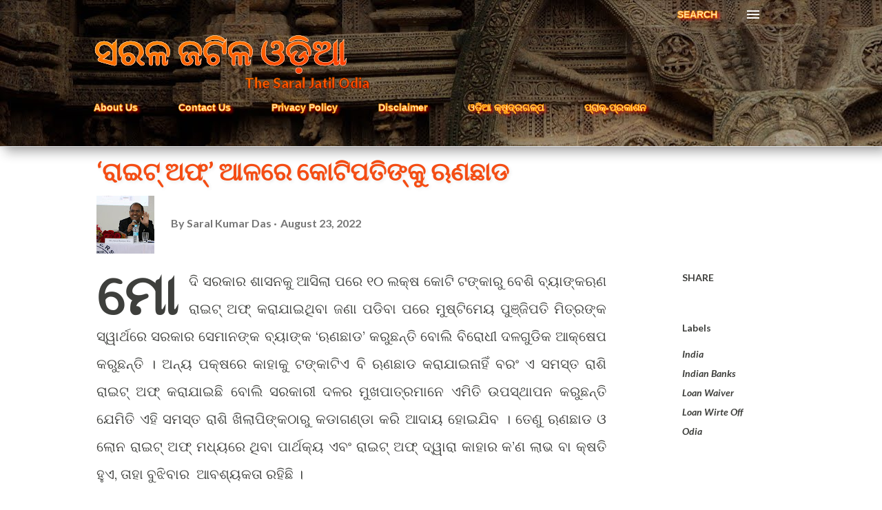

--- FILE ---
content_type: text/html; charset=UTF-8
request_url: https://blog.saraljatil.com/2022/08/blog-post_23.html
body_size: 48586
content:
<!DOCTYPE html>
<html dir='ltr' xmlns='http://www.w3.org/1999/xhtml' xmlns:b='http://www.google.com/2005/gml/b' xmlns:data='http://www.google.com/2005/gml/data' xmlns:expr='http://www.google.com/2005/gml/expr'>
<head>
<meta content='width=device-width, initial-scale=1' name='viewport'/>
<title>&#8216;ର&#2878;ଇଟ&#2893; ଅଫ&#2893;&#8217; ଆଳର&#2887; କ&#2891;ଟ&#2879;ପତ&#2879;ଙ&#2893;କ&#2881; ଋଣଛ&#2878;ଡ</title>
<meta content='text/html; charset=UTF-8' http-equiv='Content-Type'/>
<!-- Chrome, Firefox OS and Opera -->
<meta content='#ffffff' name='theme-color'/>
<!-- Windows Phone -->
<meta content='#ffffff' name='msapplication-navbutton-color'/>
<meta content='blogger' name='generator'/>
<link href='https://blog.saraljatil.com/favicon.ico' rel='icon' type='image/x-icon'/>
<link href='https://blog.saraljatil.com/2022/08/blog-post_23.html' rel='canonical'/>
<link rel="alternate" type="application/atom+xml" title="ସରଳ ଜଟ&#2879;ଳ ଓଡ&#2876;&#2879;ଆ - Atom" href="https://blog.saraljatil.com/feeds/posts/default" />
<link rel="alternate" type="application/rss+xml" title="ସରଳ ଜଟ&#2879;ଳ ଓଡ&#2876;&#2879;ଆ - RSS" href="https://blog.saraljatil.com/feeds/posts/default?alt=rss" />
<link rel="service.post" type="application/atom+xml" title="ସରଳ ଜଟ&#2879;ଳ ଓଡ&#2876;&#2879;ଆ - Atom" href="https://www.blogger.com/feeds/1901509195177914729/posts/default" />

<link rel="alternate" type="application/atom+xml" title="ସରଳ ଜଟ&#2879;ଳ ଓଡ&#2876;&#2879;ଆ - Atom" href="https://blog.saraljatil.com/feeds/92322636021101109/comments/default" />
<!--Can't find substitution for tag [blog.ieCssRetrofitLinks]-->
<meta content='https://blog.saraljatil.com/2022/08/blog-post_23.html' property='og:url'/>
<meta content='‘ରାଇଟ୍ ଅଫ୍’ ଆଳରେ କୋଟିପତିଙ୍କୁ ଋଣଛାଡ' property='og:title'/>
<meta content='An Odia blogger unraveling the complexities of life, political, social, economic, historical in a simple manner.' property='og:description'/>
<style type='text/css'>@font-face{font-family:'Dancing Script';font-style:normal;font-weight:400;font-display:swap;src:url(//fonts.gstatic.com/s/dancingscript/v29/If2cXTr6YS-zF4S-kcSWSVi_sxjsohD9F50Ruu7BMSo3Rep8hNX6plRPjLo.woff2)format('woff2');unicode-range:U+0102-0103,U+0110-0111,U+0128-0129,U+0168-0169,U+01A0-01A1,U+01AF-01B0,U+0300-0301,U+0303-0304,U+0308-0309,U+0323,U+0329,U+1EA0-1EF9,U+20AB;}@font-face{font-family:'Dancing Script';font-style:normal;font-weight:400;font-display:swap;src:url(//fonts.gstatic.com/s/dancingscript/v29/If2cXTr6YS-zF4S-kcSWSVi_sxjsohD9F50Ruu7BMSo3ROp8hNX6plRPjLo.woff2)format('woff2');unicode-range:U+0100-02BA,U+02BD-02C5,U+02C7-02CC,U+02CE-02D7,U+02DD-02FF,U+0304,U+0308,U+0329,U+1D00-1DBF,U+1E00-1E9F,U+1EF2-1EFF,U+2020,U+20A0-20AB,U+20AD-20C0,U+2113,U+2C60-2C7F,U+A720-A7FF;}@font-face{font-family:'Dancing Script';font-style:normal;font-weight:400;font-display:swap;src:url(//fonts.gstatic.com/s/dancingscript/v29/If2cXTr6YS-zF4S-kcSWSVi_sxjsohD9F50Ruu7BMSo3Sup8hNX6plRP.woff2)format('woff2');unicode-range:U+0000-00FF,U+0131,U+0152-0153,U+02BB-02BC,U+02C6,U+02DA,U+02DC,U+0304,U+0308,U+0329,U+2000-206F,U+20AC,U+2122,U+2191,U+2193,U+2212,U+2215,U+FEFF,U+FFFD;}@font-face{font-family:'EB Garamond';font-style:italic;font-weight:600;font-display:swap;src:url(//fonts.gstatic.com/s/ebgaramond/v32/SlGFmQSNjdsmc35JDF1K5GRwUjcdlttVFm-rI7diR79wU6i1hGFJRvzr2Q.woff2)format('woff2');unicode-range:U+0460-052F,U+1C80-1C8A,U+20B4,U+2DE0-2DFF,U+A640-A69F,U+FE2E-FE2F;}@font-face{font-family:'EB Garamond';font-style:italic;font-weight:600;font-display:swap;src:url(//fonts.gstatic.com/s/ebgaramond/v32/SlGFmQSNjdsmc35JDF1K5GRwUjcdlttVFm-rI7diR795U6i1hGFJRvzr2Q.woff2)format('woff2');unicode-range:U+0301,U+0400-045F,U+0490-0491,U+04B0-04B1,U+2116;}@font-face{font-family:'EB Garamond';font-style:italic;font-weight:600;font-display:swap;src:url(//fonts.gstatic.com/s/ebgaramond/v32/SlGFmQSNjdsmc35JDF1K5GRwUjcdlttVFm-rI7diR79xU6i1hGFJRvzr2Q.woff2)format('woff2');unicode-range:U+1F00-1FFF;}@font-face{font-family:'EB Garamond';font-style:italic;font-weight:600;font-display:swap;src:url(//fonts.gstatic.com/s/ebgaramond/v32/SlGFmQSNjdsmc35JDF1K5GRwUjcdlttVFm-rI7diR79-U6i1hGFJRvzr2Q.woff2)format('woff2');unicode-range:U+0370-0377,U+037A-037F,U+0384-038A,U+038C,U+038E-03A1,U+03A3-03FF;}@font-face{font-family:'EB Garamond';font-style:italic;font-weight:600;font-display:swap;src:url(//fonts.gstatic.com/s/ebgaramond/v32/SlGFmQSNjdsmc35JDF1K5GRwUjcdlttVFm-rI7diR79yU6i1hGFJRvzr2Q.woff2)format('woff2');unicode-range:U+0102-0103,U+0110-0111,U+0128-0129,U+0168-0169,U+01A0-01A1,U+01AF-01B0,U+0300-0301,U+0303-0304,U+0308-0309,U+0323,U+0329,U+1EA0-1EF9,U+20AB;}@font-face{font-family:'EB Garamond';font-style:italic;font-weight:600;font-display:swap;src:url(//fonts.gstatic.com/s/ebgaramond/v32/SlGFmQSNjdsmc35JDF1K5GRwUjcdlttVFm-rI7diR79zU6i1hGFJRvzr2Q.woff2)format('woff2');unicode-range:U+0100-02BA,U+02BD-02C5,U+02C7-02CC,U+02CE-02D7,U+02DD-02FF,U+0304,U+0308,U+0329,U+1D00-1DBF,U+1E00-1E9F,U+1EF2-1EFF,U+2020,U+20A0-20AB,U+20AD-20C0,U+2113,U+2C60-2C7F,U+A720-A7FF;}@font-face{font-family:'EB Garamond';font-style:italic;font-weight:600;font-display:swap;src:url(//fonts.gstatic.com/s/ebgaramond/v32/SlGFmQSNjdsmc35JDF1K5GRwUjcdlttVFm-rI7diR799U6i1hGFJRvw.woff2)format('woff2');unicode-range:U+0000-00FF,U+0131,U+0152-0153,U+02BB-02BC,U+02C6,U+02DA,U+02DC,U+0304,U+0308,U+0329,U+2000-206F,U+20AC,U+2122,U+2191,U+2193,U+2212,U+2215,U+FEFF,U+FFFD;}@font-face{font-family:'EB Garamond';font-style:normal;font-weight:400;font-display:swap;src:url(//fonts.gstatic.com/s/ebgaramond/v32/SlGDmQSNjdsmc35JDF1K5E55YMjF_7DPuGi-6_RkCY9_WamXgHlIbvw.woff2)format('woff2');unicode-range:U+0460-052F,U+1C80-1C8A,U+20B4,U+2DE0-2DFF,U+A640-A69F,U+FE2E-FE2F;}@font-face{font-family:'EB Garamond';font-style:normal;font-weight:400;font-display:swap;src:url(//fonts.gstatic.com/s/ebgaramond/v32/SlGDmQSNjdsmc35JDF1K5E55YMjF_7DPuGi-6_RkAI9_WamXgHlIbvw.woff2)format('woff2');unicode-range:U+0301,U+0400-045F,U+0490-0491,U+04B0-04B1,U+2116;}@font-face{font-family:'EB Garamond';font-style:normal;font-weight:400;font-display:swap;src:url(//fonts.gstatic.com/s/ebgaramond/v32/SlGDmQSNjdsmc35JDF1K5E55YMjF_7DPuGi-6_RkCI9_WamXgHlIbvw.woff2)format('woff2');unicode-range:U+1F00-1FFF;}@font-face{font-family:'EB Garamond';font-style:normal;font-weight:400;font-display:swap;src:url(//fonts.gstatic.com/s/ebgaramond/v32/SlGDmQSNjdsmc35JDF1K5E55YMjF_7DPuGi-6_RkB49_WamXgHlIbvw.woff2)format('woff2');unicode-range:U+0370-0377,U+037A-037F,U+0384-038A,U+038C,U+038E-03A1,U+03A3-03FF;}@font-face{font-family:'EB Garamond';font-style:normal;font-weight:400;font-display:swap;src:url(//fonts.gstatic.com/s/ebgaramond/v32/SlGDmQSNjdsmc35JDF1K5E55YMjF_7DPuGi-6_RkC49_WamXgHlIbvw.woff2)format('woff2');unicode-range:U+0102-0103,U+0110-0111,U+0128-0129,U+0168-0169,U+01A0-01A1,U+01AF-01B0,U+0300-0301,U+0303-0304,U+0308-0309,U+0323,U+0329,U+1EA0-1EF9,U+20AB;}@font-face{font-family:'EB Garamond';font-style:normal;font-weight:400;font-display:swap;src:url(//fonts.gstatic.com/s/ebgaramond/v32/SlGDmQSNjdsmc35JDF1K5E55YMjF_7DPuGi-6_RkCo9_WamXgHlIbvw.woff2)format('woff2');unicode-range:U+0100-02BA,U+02BD-02C5,U+02C7-02CC,U+02CE-02D7,U+02DD-02FF,U+0304,U+0308,U+0329,U+1D00-1DBF,U+1E00-1E9F,U+1EF2-1EFF,U+2020,U+20A0-20AB,U+20AD-20C0,U+2113,U+2C60-2C7F,U+A720-A7FF;}@font-face{font-family:'EB Garamond';font-style:normal;font-weight:400;font-display:swap;src:url(//fonts.gstatic.com/s/ebgaramond/v32/SlGDmQSNjdsmc35JDF1K5E55YMjF_7DPuGi-6_RkBI9_WamXgHlI.woff2)format('woff2');unicode-range:U+0000-00FF,U+0131,U+0152-0153,U+02BB-02BC,U+02C6,U+02DA,U+02DC,U+0304,U+0308,U+0329,U+2000-206F,U+20AC,U+2122,U+2191,U+2193,U+2212,U+2215,U+FEFF,U+FFFD;}@font-face{font-family:'Lato';font-style:italic;font-weight:700;font-display:swap;src:url(//fonts.gstatic.com/s/lato/v25/S6u_w4BMUTPHjxsI5wq_FQftx9897sxZ.woff2)format('woff2');unicode-range:U+0100-02BA,U+02BD-02C5,U+02C7-02CC,U+02CE-02D7,U+02DD-02FF,U+0304,U+0308,U+0329,U+1D00-1DBF,U+1E00-1E9F,U+1EF2-1EFF,U+2020,U+20A0-20AB,U+20AD-20C0,U+2113,U+2C60-2C7F,U+A720-A7FF;}@font-face{font-family:'Lato';font-style:italic;font-weight:700;font-display:swap;src:url(//fonts.gstatic.com/s/lato/v25/S6u_w4BMUTPHjxsI5wq_Gwftx9897g.woff2)format('woff2');unicode-range:U+0000-00FF,U+0131,U+0152-0153,U+02BB-02BC,U+02C6,U+02DA,U+02DC,U+0304,U+0308,U+0329,U+2000-206F,U+20AC,U+2122,U+2191,U+2193,U+2212,U+2215,U+FEFF,U+FFFD;}@font-face{font-family:'Lato';font-style:normal;font-weight:400;font-display:swap;src:url(//fonts.gstatic.com/s/lato/v25/S6uyw4BMUTPHjxAwXiWtFCfQ7A.woff2)format('woff2');unicode-range:U+0100-02BA,U+02BD-02C5,U+02C7-02CC,U+02CE-02D7,U+02DD-02FF,U+0304,U+0308,U+0329,U+1D00-1DBF,U+1E00-1E9F,U+1EF2-1EFF,U+2020,U+20A0-20AB,U+20AD-20C0,U+2113,U+2C60-2C7F,U+A720-A7FF;}@font-face{font-family:'Lato';font-style:normal;font-weight:400;font-display:swap;src:url(//fonts.gstatic.com/s/lato/v25/S6uyw4BMUTPHjx4wXiWtFCc.woff2)format('woff2');unicode-range:U+0000-00FF,U+0131,U+0152-0153,U+02BB-02BC,U+02C6,U+02DA,U+02DC,U+0304,U+0308,U+0329,U+2000-206F,U+20AC,U+2122,U+2191,U+2193,U+2212,U+2215,U+FEFF,U+FFFD;}@font-face{font-family:'Lato';font-style:normal;font-weight:700;font-display:swap;src:url(//fonts.gstatic.com/s/lato/v25/S6u9w4BMUTPHh6UVSwaPGQ3q5d0N7w.woff2)format('woff2');unicode-range:U+0100-02BA,U+02BD-02C5,U+02C7-02CC,U+02CE-02D7,U+02DD-02FF,U+0304,U+0308,U+0329,U+1D00-1DBF,U+1E00-1E9F,U+1EF2-1EFF,U+2020,U+20A0-20AB,U+20AD-20C0,U+2113,U+2C60-2C7F,U+A720-A7FF;}@font-face{font-family:'Lato';font-style:normal;font-weight:700;font-display:swap;src:url(//fonts.gstatic.com/s/lato/v25/S6u9w4BMUTPHh6UVSwiPGQ3q5d0.woff2)format('woff2');unicode-range:U+0000-00FF,U+0131,U+0152-0153,U+02BB-02BC,U+02C6,U+02DA,U+02DC,U+0304,U+0308,U+0329,U+2000-206F,U+20AC,U+2122,U+2191,U+2193,U+2212,U+2215,U+FEFF,U+FFFD;}@font-face{font-family:'Lato';font-style:normal;font-weight:900;font-display:swap;src:url(//fonts.gstatic.com/s/lato/v25/S6u9w4BMUTPHh50XSwaPGQ3q5d0N7w.woff2)format('woff2');unicode-range:U+0100-02BA,U+02BD-02C5,U+02C7-02CC,U+02CE-02D7,U+02DD-02FF,U+0304,U+0308,U+0329,U+1D00-1DBF,U+1E00-1E9F,U+1EF2-1EFF,U+2020,U+20A0-20AB,U+20AD-20C0,U+2113,U+2C60-2C7F,U+A720-A7FF;}@font-face{font-family:'Lato';font-style:normal;font-weight:900;font-display:swap;src:url(//fonts.gstatic.com/s/lato/v25/S6u9w4BMUTPHh50XSwiPGQ3q5d0.woff2)format('woff2');unicode-range:U+0000-00FF,U+0131,U+0152-0153,U+02BB-02BC,U+02C6,U+02DA,U+02DC,U+0304,U+0308,U+0329,U+2000-206F,U+20AC,U+2122,U+2191,U+2193,U+2212,U+2215,U+FEFF,U+FFFD;}@font-face{font-family:'Lora';font-style:normal;font-weight:400;font-display:swap;src:url(//fonts.gstatic.com/s/lora/v37/0QI6MX1D_JOuGQbT0gvTJPa787weuxJMkq18ndeYxZ2JTg.woff2)format('woff2');unicode-range:U+0460-052F,U+1C80-1C8A,U+20B4,U+2DE0-2DFF,U+A640-A69F,U+FE2E-FE2F;}@font-face{font-family:'Lora';font-style:normal;font-weight:400;font-display:swap;src:url(//fonts.gstatic.com/s/lora/v37/0QI6MX1D_JOuGQbT0gvTJPa787weuxJFkq18ndeYxZ2JTg.woff2)format('woff2');unicode-range:U+0301,U+0400-045F,U+0490-0491,U+04B0-04B1,U+2116;}@font-face{font-family:'Lora';font-style:normal;font-weight:400;font-display:swap;src:url(//fonts.gstatic.com/s/lora/v37/0QI6MX1D_JOuGQbT0gvTJPa787weuxI9kq18ndeYxZ2JTg.woff2)format('woff2');unicode-range:U+0302-0303,U+0305,U+0307-0308,U+0310,U+0312,U+0315,U+031A,U+0326-0327,U+032C,U+032F-0330,U+0332-0333,U+0338,U+033A,U+0346,U+034D,U+0391-03A1,U+03A3-03A9,U+03B1-03C9,U+03D1,U+03D5-03D6,U+03F0-03F1,U+03F4-03F5,U+2016-2017,U+2034-2038,U+203C,U+2040,U+2043,U+2047,U+2050,U+2057,U+205F,U+2070-2071,U+2074-208E,U+2090-209C,U+20D0-20DC,U+20E1,U+20E5-20EF,U+2100-2112,U+2114-2115,U+2117-2121,U+2123-214F,U+2190,U+2192,U+2194-21AE,U+21B0-21E5,U+21F1-21F2,U+21F4-2211,U+2213-2214,U+2216-22FF,U+2308-230B,U+2310,U+2319,U+231C-2321,U+2336-237A,U+237C,U+2395,U+239B-23B7,U+23D0,U+23DC-23E1,U+2474-2475,U+25AF,U+25B3,U+25B7,U+25BD,U+25C1,U+25CA,U+25CC,U+25FB,U+266D-266F,U+27C0-27FF,U+2900-2AFF,U+2B0E-2B11,U+2B30-2B4C,U+2BFE,U+3030,U+FF5B,U+FF5D,U+1D400-1D7FF,U+1EE00-1EEFF;}@font-face{font-family:'Lora';font-style:normal;font-weight:400;font-display:swap;src:url(//fonts.gstatic.com/s/lora/v37/0QI6MX1D_JOuGQbT0gvTJPa787weuxIvkq18ndeYxZ2JTg.woff2)format('woff2');unicode-range:U+0001-000C,U+000E-001F,U+007F-009F,U+20DD-20E0,U+20E2-20E4,U+2150-218F,U+2190,U+2192,U+2194-2199,U+21AF,U+21E6-21F0,U+21F3,U+2218-2219,U+2299,U+22C4-22C6,U+2300-243F,U+2440-244A,U+2460-24FF,U+25A0-27BF,U+2800-28FF,U+2921-2922,U+2981,U+29BF,U+29EB,U+2B00-2BFF,U+4DC0-4DFF,U+FFF9-FFFB,U+10140-1018E,U+10190-1019C,U+101A0,U+101D0-101FD,U+102E0-102FB,U+10E60-10E7E,U+1D2C0-1D2D3,U+1D2E0-1D37F,U+1F000-1F0FF,U+1F100-1F1AD,U+1F1E6-1F1FF,U+1F30D-1F30F,U+1F315,U+1F31C,U+1F31E,U+1F320-1F32C,U+1F336,U+1F378,U+1F37D,U+1F382,U+1F393-1F39F,U+1F3A7-1F3A8,U+1F3AC-1F3AF,U+1F3C2,U+1F3C4-1F3C6,U+1F3CA-1F3CE,U+1F3D4-1F3E0,U+1F3ED,U+1F3F1-1F3F3,U+1F3F5-1F3F7,U+1F408,U+1F415,U+1F41F,U+1F426,U+1F43F,U+1F441-1F442,U+1F444,U+1F446-1F449,U+1F44C-1F44E,U+1F453,U+1F46A,U+1F47D,U+1F4A3,U+1F4B0,U+1F4B3,U+1F4B9,U+1F4BB,U+1F4BF,U+1F4C8-1F4CB,U+1F4D6,U+1F4DA,U+1F4DF,U+1F4E3-1F4E6,U+1F4EA-1F4ED,U+1F4F7,U+1F4F9-1F4FB,U+1F4FD-1F4FE,U+1F503,U+1F507-1F50B,U+1F50D,U+1F512-1F513,U+1F53E-1F54A,U+1F54F-1F5FA,U+1F610,U+1F650-1F67F,U+1F687,U+1F68D,U+1F691,U+1F694,U+1F698,U+1F6AD,U+1F6B2,U+1F6B9-1F6BA,U+1F6BC,U+1F6C6-1F6CF,U+1F6D3-1F6D7,U+1F6E0-1F6EA,U+1F6F0-1F6F3,U+1F6F7-1F6FC,U+1F700-1F7FF,U+1F800-1F80B,U+1F810-1F847,U+1F850-1F859,U+1F860-1F887,U+1F890-1F8AD,U+1F8B0-1F8BB,U+1F8C0-1F8C1,U+1F900-1F90B,U+1F93B,U+1F946,U+1F984,U+1F996,U+1F9E9,U+1FA00-1FA6F,U+1FA70-1FA7C,U+1FA80-1FA89,U+1FA8F-1FAC6,U+1FACE-1FADC,U+1FADF-1FAE9,U+1FAF0-1FAF8,U+1FB00-1FBFF;}@font-face{font-family:'Lora';font-style:normal;font-weight:400;font-display:swap;src:url(//fonts.gstatic.com/s/lora/v37/0QI6MX1D_JOuGQbT0gvTJPa787weuxJOkq18ndeYxZ2JTg.woff2)format('woff2');unicode-range:U+0102-0103,U+0110-0111,U+0128-0129,U+0168-0169,U+01A0-01A1,U+01AF-01B0,U+0300-0301,U+0303-0304,U+0308-0309,U+0323,U+0329,U+1EA0-1EF9,U+20AB;}@font-face{font-family:'Lora';font-style:normal;font-weight:400;font-display:swap;src:url(//fonts.gstatic.com/s/lora/v37/0QI6MX1D_JOuGQbT0gvTJPa787weuxJPkq18ndeYxZ2JTg.woff2)format('woff2');unicode-range:U+0100-02BA,U+02BD-02C5,U+02C7-02CC,U+02CE-02D7,U+02DD-02FF,U+0304,U+0308,U+0329,U+1D00-1DBF,U+1E00-1E9F,U+1EF2-1EFF,U+2020,U+20A0-20AB,U+20AD-20C0,U+2113,U+2C60-2C7F,U+A720-A7FF;}@font-face{font-family:'Lora';font-style:normal;font-weight:400;font-display:swap;src:url(//fonts.gstatic.com/s/lora/v37/0QI6MX1D_JOuGQbT0gvTJPa787weuxJBkq18ndeYxZ0.woff2)format('woff2');unicode-range:U+0000-00FF,U+0131,U+0152-0153,U+02BB-02BC,U+02C6,U+02DA,U+02DC,U+0304,U+0308,U+0329,U+2000-206F,U+20AC,U+2122,U+2191,U+2193,U+2212,U+2215,U+FEFF,U+FFFD;}@font-face{font-family:'Open Sans';font-style:italic;font-weight:600;font-stretch:100%;font-display:swap;src:url(//fonts.gstatic.com/s/opensans/v44/memtYaGs126MiZpBA-UFUIcVXSCEkx2cmqvXlWqWtE6FxZCJgvAQ.woff2)format('woff2');unicode-range:U+0460-052F,U+1C80-1C8A,U+20B4,U+2DE0-2DFF,U+A640-A69F,U+FE2E-FE2F;}@font-face{font-family:'Open Sans';font-style:italic;font-weight:600;font-stretch:100%;font-display:swap;src:url(//fonts.gstatic.com/s/opensans/v44/memtYaGs126MiZpBA-UFUIcVXSCEkx2cmqvXlWqWvU6FxZCJgvAQ.woff2)format('woff2');unicode-range:U+0301,U+0400-045F,U+0490-0491,U+04B0-04B1,U+2116;}@font-face{font-family:'Open Sans';font-style:italic;font-weight:600;font-stretch:100%;font-display:swap;src:url(//fonts.gstatic.com/s/opensans/v44/memtYaGs126MiZpBA-UFUIcVXSCEkx2cmqvXlWqWtU6FxZCJgvAQ.woff2)format('woff2');unicode-range:U+1F00-1FFF;}@font-face{font-family:'Open Sans';font-style:italic;font-weight:600;font-stretch:100%;font-display:swap;src:url(//fonts.gstatic.com/s/opensans/v44/memtYaGs126MiZpBA-UFUIcVXSCEkx2cmqvXlWqWuk6FxZCJgvAQ.woff2)format('woff2');unicode-range:U+0370-0377,U+037A-037F,U+0384-038A,U+038C,U+038E-03A1,U+03A3-03FF;}@font-face{font-family:'Open Sans';font-style:italic;font-weight:600;font-stretch:100%;font-display:swap;src:url(//fonts.gstatic.com/s/opensans/v44/memtYaGs126MiZpBA-UFUIcVXSCEkx2cmqvXlWqWu06FxZCJgvAQ.woff2)format('woff2');unicode-range:U+0307-0308,U+0590-05FF,U+200C-2010,U+20AA,U+25CC,U+FB1D-FB4F;}@font-face{font-family:'Open Sans';font-style:italic;font-weight:600;font-stretch:100%;font-display:swap;src:url(//fonts.gstatic.com/s/opensans/v44/memtYaGs126MiZpBA-UFUIcVXSCEkx2cmqvXlWqWxU6FxZCJgvAQ.woff2)format('woff2');unicode-range:U+0302-0303,U+0305,U+0307-0308,U+0310,U+0312,U+0315,U+031A,U+0326-0327,U+032C,U+032F-0330,U+0332-0333,U+0338,U+033A,U+0346,U+034D,U+0391-03A1,U+03A3-03A9,U+03B1-03C9,U+03D1,U+03D5-03D6,U+03F0-03F1,U+03F4-03F5,U+2016-2017,U+2034-2038,U+203C,U+2040,U+2043,U+2047,U+2050,U+2057,U+205F,U+2070-2071,U+2074-208E,U+2090-209C,U+20D0-20DC,U+20E1,U+20E5-20EF,U+2100-2112,U+2114-2115,U+2117-2121,U+2123-214F,U+2190,U+2192,U+2194-21AE,U+21B0-21E5,U+21F1-21F2,U+21F4-2211,U+2213-2214,U+2216-22FF,U+2308-230B,U+2310,U+2319,U+231C-2321,U+2336-237A,U+237C,U+2395,U+239B-23B7,U+23D0,U+23DC-23E1,U+2474-2475,U+25AF,U+25B3,U+25B7,U+25BD,U+25C1,U+25CA,U+25CC,U+25FB,U+266D-266F,U+27C0-27FF,U+2900-2AFF,U+2B0E-2B11,U+2B30-2B4C,U+2BFE,U+3030,U+FF5B,U+FF5D,U+1D400-1D7FF,U+1EE00-1EEFF;}@font-face{font-family:'Open Sans';font-style:italic;font-weight:600;font-stretch:100%;font-display:swap;src:url(//fonts.gstatic.com/s/opensans/v44/memtYaGs126MiZpBA-UFUIcVXSCEkx2cmqvXlWqW106FxZCJgvAQ.woff2)format('woff2');unicode-range:U+0001-000C,U+000E-001F,U+007F-009F,U+20DD-20E0,U+20E2-20E4,U+2150-218F,U+2190,U+2192,U+2194-2199,U+21AF,U+21E6-21F0,U+21F3,U+2218-2219,U+2299,U+22C4-22C6,U+2300-243F,U+2440-244A,U+2460-24FF,U+25A0-27BF,U+2800-28FF,U+2921-2922,U+2981,U+29BF,U+29EB,U+2B00-2BFF,U+4DC0-4DFF,U+FFF9-FFFB,U+10140-1018E,U+10190-1019C,U+101A0,U+101D0-101FD,U+102E0-102FB,U+10E60-10E7E,U+1D2C0-1D2D3,U+1D2E0-1D37F,U+1F000-1F0FF,U+1F100-1F1AD,U+1F1E6-1F1FF,U+1F30D-1F30F,U+1F315,U+1F31C,U+1F31E,U+1F320-1F32C,U+1F336,U+1F378,U+1F37D,U+1F382,U+1F393-1F39F,U+1F3A7-1F3A8,U+1F3AC-1F3AF,U+1F3C2,U+1F3C4-1F3C6,U+1F3CA-1F3CE,U+1F3D4-1F3E0,U+1F3ED,U+1F3F1-1F3F3,U+1F3F5-1F3F7,U+1F408,U+1F415,U+1F41F,U+1F426,U+1F43F,U+1F441-1F442,U+1F444,U+1F446-1F449,U+1F44C-1F44E,U+1F453,U+1F46A,U+1F47D,U+1F4A3,U+1F4B0,U+1F4B3,U+1F4B9,U+1F4BB,U+1F4BF,U+1F4C8-1F4CB,U+1F4D6,U+1F4DA,U+1F4DF,U+1F4E3-1F4E6,U+1F4EA-1F4ED,U+1F4F7,U+1F4F9-1F4FB,U+1F4FD-1F4FE,U+1F503,U+1F507-1F50B,U+1F50D,U+1F512-1F513,U+1F53E-1F54A,U+1F54F-1F5FA,U+1F610,U+1F650-1F67F,U+1F687,U+1F68D,U+1F691,U+1F694,U+1F698,U+1F6AD,U+1F6B2,U+1F6B9-1F6BA,U+1F6BC,U+1F6C6-1F6CF,U+1F6D3-1F6D7,U+1F6E0-1F6EA,U+1F6F0-1F6F3,U+1F6F7-1F6FC,U+1F700-1F7FF,U+1F800-1F80B,U+1F810-1F847,U+1F850-1F859,U+1F860-1F887,U+1F890-1F8AD,U+1F8B0-1F8BB,U+1F8C0-1F8C1,U+1F900-1F90B,U+1F93B,U+1F946,U+1F984,U+1F996,U+1F9E9,U+1FA00-1FA6F,U+1FA70-1FA7C,U+1FA80-1FA89,U+1FA8F-1FAC6,U+1FACE-1FADC,U+1FADF-1FAE9,U+1FAF0-1FAF8,U+1FB00-1FBFF;}@font-face{font-family:'Open Sans';font-style:italic;font-weight:600;font-stretch:100%;font-display:swap;src:url(//fonts.gstatic.com/s/opensans/v44/memtYaGs126MiZpBA-UFUIcVXSCEkx2cmqvXlWqWtk6FxZCJgvAQ.woff2)format('woff2');unicode-range:U+0102-0103,U+0110-0111,U+0128-0129,U+0168-0169,U+01A0-01A1,U+01AF-01B0,U+0300-0301,U+0303-0304,U+0308-0309,U+0323,U+0329,U+1EA0-1EF9,U+20AB;}@font-face{font-family:'Open Sans';font-style:italic;font-weight:600;font-stretch:100%;font-display:swap;src:url(//fonts.gstatic.com/s/opensans/v44/memtYaGs126MiZpBA-UFUIcVXSCEkx2cmqvXlWqWt06FxZCJgvAQ.woff2)format('woff2');unicode-range:U+0100-02BA,U+02BD-02C5,U+02C7-02CC,U+02CE-02D7,U+02DD-02FF,U+0304,U+0308,U+0329,U+1D00-1DBF,U+1E00-1E9F,U+1EF2-1EFF,U+2020,U+20A0-20AB,U+20AD-20C0,U+2113,U+2C60-2C7F,U+A720-A7FF;}@font-face{font-family:'Open Sans';font-style:italic;font-weight:600;font-stretch:100%;font-display:swap;src:url(//fonts.gstatic.com/s/opensans/v44/memtYaGs126MiZpBA-UFUIcVXSCEkx2cmqvXlWqWuU6FxZCJgg.woff2)format('woff2');unicode-range:U+0000-00FF,U+0131,U+0152-0153,U+02BB-02BC,U+02C6,U+02DA,U+02DC,U+0304,U+0308,U+0329,U+2000-206F,U+20AC,U+2122,U+2191,U+2193,U+2212,U+2215,U+FEFF,U+FFFD;}@font-face{font-family:'Open Sans';font-style:italic;font-weight:800;font-stretch:100%;font-display:swap;src:url(//fonts.gstatic.com/s/opensans/v44/memtYaGs126MiZpBA-UFUIcVXSCEkx2cmqvXlWqWtE6FxZCJgvAQ.woff2)format('woff2');unicode-range:U+0460-052F,U+1C80-1C8A,U+20B4,U+2DE0-2DFF,U+A640-A69F,U+FE2E-FE2F;}@font-face{font-family:'Open Sans';font-style:italic;font-weight:800;font-stretch:100%;font-display:swap;src:url(//fonts.gstatic.com/s/opensans/v44/memtYaGs126MiZpBA-UFUIcVXSCEkx2cmqvXlWqWvU6FxZCJgvAQ.woff2)format('woff2');unicode-range:U+0301,U+0400-045F,U+0490-0491,U+04B0-04B1,U+2116;}@font-face{font-family:'Open Sans';font-style:italic;font-weight:800;font-stretch:100%;font-display:swap;src:url(//fonts.gstatic.com/s/opensans/v44/memtYaGs126MiZpBA-UFUIcVXSCEkx2cmqvXlWqWtU6FxZCJgvAQ.woff2)format('woff2');unicode-range:U+1F00-1FFF;}@font-face{font-family:'Open Sans';font-style:italic;font-weight:800;font-stretch:100%;font-display:swap;src:url(//fonts.gstatic.com/s/opensans/v44/memtYaGs126MiZpBA-UFUIcVXSCEkx2cmqvXlWqWuk6FxZCJgvAQ.woff2)format('woff2');unicode-range:U+0370-0377,U+037A-037F,U+0384-038A,U+038C,U+038E-03A1,U+03A3-03FF;}@font-face{font-family:'Open Sans';font-style:italic;font-weight:800;font-stretch:100%;font-display:swap;src:url(//fonts.gstatic.com/s/opensans/v44/memtYaGs126MiZpBA-UFUIcVXSCEkx2cmqvXlWqWu06FxZCJgvAQ.woff2)format('woff2');unicode-range:U+0307-0308,U+0590-05FF,U+200C-2010,U+20AA,U+25CC,U+FB1D-FB4F;}@font-face{font-family:'Open Sans';font-style:italic;font-weight:800;font-stretch:100%;font-display:swap;src:url(//fonts.gstatic.com/s/opensans/v44/memtYaGs126MiZpBA-UFUIcVXSCEkx2cmqvXlWqWxU6FxZCJgvAQ.woff2)format('woff2');unicode-range:U+0302-0303,U+0305,U+0307-0308,U+0310,U+0312,U+0315,U+031A,U+0326-0327,U+032C,U+032F-0330,U+0332-0333,U+0338,U+033A,U+0346,U+034D,U+0391-03A1,U+03A3-03A9,U+03B1-03C9,U+03D1,U+03D5-03D6,U+03F0-03F1,U+03F4-03F5,U+2016-2017,U+2034-2038,U+203C,U+2040,U+2043,U+2047,U+2050,U+2057,U+205F,U+2070-2071,U+2074-208E,U+2090-209C,U+20D0-20DC,U+20E1,U+20E5-20EF,U+2100-2112,U+2114-2115,U+2117-2121,U+2123-214F,U+2190,U+2192,U+2194-21AE,U+21B0-21E5,U+21F1-21F2,U+21F4-2211,U+2213-2214,U+2216-22FF,U+2308-230B,U+2310,U+2319,U+231C-2321,U+2336-237A,U+237C,U+2395,U+239B-23B7,U+23D0,U+23DC-23E1,U+2474-2475,U+25AF,U+25B3,U+25B7,U+25BD,U+25C1,U+25CA,U+25CC,U+25FB,U+266D-266F,U+27C0-27FF,U+2900-2AFF,U+2B0E-2B11,U+2B30-2B4C,U+2BFE,U+3030,U+FF5B,U+FF5D,U+1D400-1D7FF,U+1EE00-1EEFF;}@font-face{font-family:'Open Sans';font-style:italic;font-weight:800;font-stretch:100%;font-display:swap;src:url(//fonts.gstatic.com/s/opensans/v44/memtYaGs126MiZpBA-UFUIcVXSCEkx2cmqvXlWqW106FxZCJgvAQ.woff2)format('woff2');unicode-range:U+0001-000C,U+000E-001F,U+007F-009F,U+20DD-20E0,U+20E2-20E4,U+2150-218F,U+2190,U+2192,U+2194-2199,U+21AF,U+21E6-21F0,U+21F3,U+2218-2219,U+2299,U+22C4-22C6,U+2300-243F,U+2440-244A,U+2460-24FF,U+25A0-27BF,U+2800-28FF,U+2921-2922,U+2981,U+29BF,U+29EB,U+2B00-2BFF,U+4DC0-4DFF,U+FFF9-FFFB,U+10140-1018E,U+10190-1019C,U+101A0,U+101D0-101FD,U+102E0-102FB,U+10E60-10E7E,U+1D2C0-1D2D3,U+1D2E0-1D37F,U+1F000-1F0FF,U+1F100-1F1AD,U+1F1E6-1F1FF,U+1F30D-1F30F,U+1F315,U+1F31C,U+1F31E,U+1F320-1F32C,U+1F336,U+1F378,U+1F37D,U+1F382,U+1F393-1F39F,U+1F3A7-1F3A8,U+1F3AC-1F3AF,U+1F3C2,U+1F3C4-1F3C6,U+1F3CA-1F3CE,U+1F3D4-1F3E0,U+1F3ED,U+1F3F1-1F3F3,U+1F3F5-1F3F7,U+1F408,U+1F415,U+1F41F,U+1F426,U+1F43F,U+1F441-1F442,U+1F444,U+1F446-1F449,U+1F44C-1F44E,U+1F453,U+1F46A,U+1F47D,U+1F4A3,U+1F4B0,U+1F4B3,U+1F4B9,U+1F4BB,U+1F4BF,U+1F4C8-1F4CB,U+1F4D6,U+1F4DA,U+1F4DF,U+1F4E3-1F4E6,U+1F4EA-1F4ED,U+1F4F7,U+1F4F9-1F4FB,U+1F4FD-1F4FE,U+1F503,U+1F507-1F50B,U+1F50D,U+1F512-1F513,U+1F53E-1F54A,U+1F54F-1F5FA,U+1F610,U+1F650-1F67F,U+1F687,U+1F68D,U+1F691,U+1F694,U+1F698,U+1F6AD,U+1F6B2,U+1F6B9-1F6BA,U+1F6BC,U+1F6C6-1F6CF,U+1F6D3-1F6D7,U+1F6E0-1F6EA,U+1F6F0-1F6F3,U+1F6F7-1F6FC,U+1F700-1F7FF,U+1F800-1F80B,U+1F810-1F847,U+1F850-1F859,U+1F860-1F887,U+1F890-1F8AD,U+1F8B0-1F8BB,U+1F8C0-1F8C1,U+1F900-1F90B,U+1F93B,U+1F946,U+1F984,U+1F996,U+1F9E9,U+1FA00-1FA6F,U+1FA70-1FA7C,U+1FA80-1FA89,U+1FA8F-1FAC6,U+1FACE-1FADC,U+1FADF-1FAE9,U+1FAF0-1FAF8,U+1FB00-1FBFF;}@font-face{font-family:'Open Sans';font-style:italic;font-weight:800;font-stretch:100%;font-display:swap;src:url(//fonts.gstatic.com/s/opensans/v44/memtYaGs126MiZpBA-UFUIcVXSCEkx2cmqvXlWqWtk6FxZCJgvAQ.woff2)format('woff2');unicode-range:U+0102-0103,U+0110-0111,U+0128-0129,U+0168-0169,U+01A0-01A1,U+01AF-01B0,U+0300-0301,U+0303-0304,U+0308-0309,U+0323,U+0329,U+1EA0-1EF9,U+20AB;}@font-face{font-family:'Open Sans';font-style:italic;font-weight:800;font-stretch:100%;font-display:swap;src:url(//fonts.gstatic.com/s/opensans/v44/memtYaGs126MiZpBA-UFUIcVXSCEkx2cmqvXlWqWt06FxZCJgvAQ.woff2)format('woff2');unicode-range:U+0100-02BA,U+02BD-02C5,U+02C7-02CC,U+02CE-02D7,U+02DD-02FF,U+0304,U+0308,U+0329,U+1D00-1DBF,U+1E00-1E9F,U+1EF2-1EFF,U+2020,U+20A0-20AB,U+20AD-20C0,U+2113,U+2C60-2C7F,U+A720-A7FF;}@font-face{font-family:'Open Sans';font-style:italic;font-weight:800;font-stretch:100%;font-display:swap;src:url(//fonts.gstatic.com/s/opensans/v44/memtYaGs126MiZpBA-UFUIcVXSCEkx2cmqvXlWqWuU6FxZCJgg.woff2)format('woff2');unicode-range:U+0000-00FF,U+0131,U+0152-0153,U+02BB-02BC,U+02C6,U+02DA,U+02DC,U+0304,U+0308,U+0329,U+2000-206F,U+20AC,U+2122,U+2191,U+2193,U+2212,U+2215,U+FEFF,U+FFFD;}@font-face{font-family:'Open Sans';font-style:normal;font-weight:400;font-stretch:100%;font-display:swap;src:url(//fonts.gstatic.com/s/opensans/v44/memvYaGs126MiZpBA-UvWbX2vVnXBbObj2OVTSKmu0SC55K5gw.woff2)format('woff2');unicode-range:U+0460-052F,U+1C80-1C8A,U+20B4,U+2DE0-2DFF,U+A640-A69F,U+FE2E-FE2F;}@font-face{font-family:'Open Sans';font-style:normal;font-weight:400;font-stretch:100%;font-display:swap;src:url(//fonts.gstatic.com/s/opensans/v44/memvYaGs126MiZpBA-UvWbX2vVnXBbObj2OVTSumu0SC55K5gw.woff2)format('woff2');unicode-range:U+0301,U+0400-045F,U+0490-0491,U+04B0-04B1,U+2116;}@font-face{font-family:'Open Sans';font-style:normal;font-weight:400;font-stretch:100%;font-display:swap;src:url(//fonts.gstatic.com/s/opensans/v44/memvYaGs126MiZpBA-UvWbX2vVnXBbObj2OVTSOmu0SC55K5gw.woff2)format('woff2');unicode-range:U+1F00-1FFF;}@font-face{font-family:'Open Sans';font-style:normal;font-weight:400;font-stretch:100%;font-display:swap;src:url(//fonts.gstatic.com/s/opensans/v44/memvYaGs126MiZpBA-UvWbX2vVnXBbObj2OVTSymu0SC55K5gw.woff2)format('woff2');unicode-range:U+0370-0377,U+037A-037F,U+0384-038A,U+038C,U+038E-03A1,U+03A3-03FF;}@font-face{font-family:'Open Sans';font-style:normal;font-weight:400;font-stretch:100%;font-display:swap;src:url(//fonts.gstatic.com/s/opensans/v44/memvYaGs126MiZpBA-UvWbX2vVnXBbObj2OVTS2mu0SC55K5gw.woff2)format('woff2');unicode-range:U+0307-0308,U+0590-05FF,U+200C-2010,U+20AA,U+25CC,U+FB1D-FB4F;}@font-face{font-family:'Open Sans';font-style:normal;font-weight:400;font-stretch:100%;font-display:swap;src:url(//fonts.gstatic.com/s/opensans/v44/memvYaGs126MiZpBA-UvWbX2vVnXBbObj2OVTVOmu0SC55K5gw.woff2)format('woff2');unicode-range:U+0302-0303,U+0305,U+0307-0308,U+0310,U+0312,U+0315,U+031A,U+0326-0327,U+032C,U+032F-0330,U+0332-0333,U+0338,U+033A,U+0346,U+034D,U+0391-03A1,U+03A3-03A9,U+03B1-03C9,U+03D1,U+03D5-03D6,U+03F0-03F1,U+03F4-03F5,U+2016-2017,U+2034-2038,U+203C,U+2040,U+2043,U+2047,U+2050,U+2057,U+205F,U+2070-2071,U+2074-208E,U+2090-209C,U+20D0-20DC,U+20E1,U+20E5-20EF,U+2100-2112,U+2114-2115,U+2117-2121,U+2123-214F,U+2190,U+2192,U+2194-21AE,U+21B0-21E5,U+21F1-21F2,U+21F4-2211,U+2213-2214,U+2216-22FF,U+2308-230B,U+2310,U+2319,U+231C-2321,U+2336-237A,U+237C,U+2395,U+239B-23B7,U+23D0,U+23DC-23E1,U+2474-2475,U+25AF,U+25B3,U+25B7,U+25BD,U+25C1,U+25CA,U+25CC,U+25FB,U+266D-266F,U+27C0-27FF,U+2900-2AFF,U+2B0E-2B11,U+2B30-2B4C,U+2BFE,U+3030,U+FF5B,U+FF5D,U+1D400-1D7FF,U+1EE00-1EEFF;}@font-face{font-family:'Open Sans';font-style:normal;font-weight:400;font-stretch:100%;font-display:swap;src:url(//fonts.gstatic.com/s/opensans/v44/memvYaGs126MiZpBA-UvWbX2vVnXBbObj2OVTUGmu0SC55K5gw.woff2)format('woff2');unicode-range:U+0001-000C,U+000E-001F,U+007F-009F,U+20DD-20E0,U+20E2-20E4,U+2150-218F,U+2190,U+2192,U+2194-2199,U+21AF,U+21E6-21F0,U+21F3,U+2218-2219,U+2299,U+22C4-22C6,U+2300-243F,U+2440-244A,U+2460-24FF,U+25A0-27BF,U+2800-28FF,U+2921-2922,U+2981,U+29BF,U+29EB,U+2B00-2BFF,U+4DC0-4DFF,U+FFF9-FFFB,U+10140-1018E,U+10190-1019C,U+101A0,U+101D0-101FD,U+102E0-102FB,U+10E60-10E7E,U+1D2C0-1D2D3,U+1D2E0-1D37F,U+1F000-1F0FF,U+1F100-1F1AD,U+1F1E6-1F1FF,U+1F30D-1F30F,U+1F315,U+1F31C,U+1F31E,U+1F320-1F32C,U+1F336,U+1F378,U+1F37D,U+1F382,U+1F393-1F39F,U+1F3A7-1F3A8,U+1F3AC-1F3AF,U+1F3C2,U+1F3C4-1F3C6,U+1F3CA-1F3CE,U+1F3D4-1F3E0,U+1F3ED,U+1F3F1-1F3F3,U+1F3F5-1F3F7,U+1F408,U+1F415,U+1F41F,U+1F426,U+1F43F,U+1F441-1F442,U+1F444,U+1F446-1F449,U+1F44C-1F44E,U+1F453,U+1F46A,U+1F47D,U+1F4A3,U+1F4B0,U+1F4B3,U+1F4B9,U+1F4BB,U+1F4BF,U+1F4C8-1F4CB,U+1F4D6,U+1F4DA,U+1F4DF,U+1F4E3-1F4E6,U+1F4EA-1F4ED,U+1F4F7,U+1F4F9-1F4FB,U+1F4FD-1F4FE,U+1F503,U+1F507-1F50B,U+1F50D,U+1F512-1F513,U+1F53E-1F54A,U+1F54F-1F5FA,U+1F610,U+1F650-1F67F,U+1F687,U+1F68D,U+1F691,U+1F694,U+1F698,U+1F6AD,U+1F6B2,U+1F6B9-1F6BA,U+1F6BC,U+1F6C6-1F6CF,U+1F6D3-1F6D7,U+1F6E0-1F6EA,U+1F6F0-1F6F3,U+1F6F7-1F6FC,U+1F700-1F7FF,U+1F800-1F80B,U+1F810-1F847,U+1F850-1F859,U+1F860-1F887,U+1F890-1F8AD,U+1F8B0-1F8BB,U+1F8C0-1F8C1,U+1F900-1F90B,U+1F93B,U+1F946,U+1F984,U+1F996,U+1F9E9,U+1FA00-1FA6F,U+1FA70-1FA7C,U+1FA80-1FA89,U+1FA8F-1FAC6,U+1FACE-1FADC,U+1FADF-1FAE9,U+1FAF0-1FAF8,U+1FB00-1FBFF;}@font-face{font-family:'Open Sans';font-style:normal;font-weight:400;font-stretch:100%;font-display:swap;src:url(//fonts.gstatic.com/s/opensans/v44/memvYaGs126MiZpBA-UvWbX2vVnXBbObj2OVTSCmu0SC55K5gw.woff2)format('woff2');unicode-range:U+0102-0103,U+0110-0111,U+0128-0129,U+0168-0169,U+01A0-01A1,U+01AF-01B0,U+0300-0301,U+0303-0304,U+0308-0309,U+0323,U+0329,U+1EA0-1EF9,U+20AB;}@font-face{font-family:'Open Sans';font-style:normal;font-weight:400;font-stretch:100%;font-display:swap;src:url(//fonts.gstatic.com/s/opensans/v44/memvYaGs126MiZpBA-UvWbX2vVnXBbObj2OVTSGmu0SC55K5gw.woff2)format('woff2');unicode-range:U+0100-02BA,U+02BD-02C5,U+02C7-02CC,U+02CE-02D7,U+02DD-02FF,U+0304,U+0308,U+0329,U+1D00-1DBF,U+1E00-1E9F,U+1EF2-1EFF,U+2020,U+20A0-20AB,U+20AD-20C0,U+2113,U+2C60-2C7F,U+A720-A7FF;}@font-face{font-family:'Open Sans';font-style:normal;font-weight:400;font-stretch:100%;font-display:swap;src:url(//fonts.gstatic.com/s/opensans/v44/memvYaGs126MiZpBA-UvWbX2vVnXBbObj2OVTS-mu0SC55I.woff2)format('woff2');unicode-range:U+0000-00FF,U+0131,U+0152-0153,U+02BB-02BC,U+02C6,U+02DA,U+02DC,U+0304,U+0308,U+0329,U+2000-206F,U+20AC,U+2122,U+2191,U+2193,U+2212,U+2215,U+FEFF,U+FFFD;}@font-face{font-family:'Open Sans';font-style:normal;font-weight:600;font-stretch:100%;font-display:swap;src:url(//fonts.gstatic.com/s/opensans/v44/memvYaGs126MiZpBA-UvWbX2vVnXBbObj2OVTSKmu0SC55K5gw.woff2)format('woff2');unicode-range:U+0460-052F,U+1C80-1C8A,U+20B4,U+2DE0-2DFF,U+A640-A69F,U+FE2E-FE2F;}@font-face{font-family:'Open Sans';font-style:normal;font-weight:600;font-stretch:100%;font-display:swap;src:url(//fonts.gstatic.com/s/opensans/v44/memvYaGs126MiZpBA-UvWbX2vVnXBbObj2OVTSumu0SC55K5gw.woff2)format('woff2');unicode-range:U+0301,U+0400-045F,U+0490-0491,U+04B0-04B1,U+2116;}@font-face{font-family:'Open Sans';font-style:normal;font-weight:600;font-stretch:100%;font-display:swap;src:url(//fonts.gstatic.com/s/opensans/v44/memvYaGs126MiZpBA-UvWbX2vVnXBbObj2OVTSOmu0SC55K5gw.woff2)format('woff2');unicode-range:U+1F00-1FFF;}@font-face{font-family:'Open Sans';font-style:normal;font-weight:600;font-stretch:100%;font-display:swap;src:url(//fonts.gstatic.com/s/opensans/v44/memvYaGs126MiZpBA-UvWbX2vVnXBbObj2OVTSymu0SC55K5gw.woff2)format('woff2');unicode-range:U+0370-0377,U+037A-037F,U+0384-038A,U+038C,U+038E-03A1,U+03A3-03FF;}@font-face{font-family:'Open Sans';font-style:normal;font-weight:600;font-stretch:100%;font-display:swap;src:url(//fonts.gstatic.com/s/opensans/v44/memvYaGs126MiZpBA-UvWbX2vVnXBbObj2OVTS2mu0SC55K5gw.woff2)format('woff2');unicode-range:U+0307-0308,U+0590-05FF,U+200C-2010,U+20AA,U+25CC,U+FB1D-FB4F;}@font-face{font-family:'Open Sans';font-style:normal;font-weight:600;font-stretch:100%;font-display:swap;src:url(//fonts.gstatic.com/s/opensans/v44/memvYaGs126MiZpBA-UvWbX2vVnXBbObj2OVTVOmu0SC55K5gw.woff2)format('woff2');unicode-range:U+0302-0303,U+0305,U+0307-0308,U+0310,U+0312,U+0315,U+031A,U+0326-0327,U+032C,U+032F-0330,U+0332-0333,U+0338,U+033A,U+0346,U+034D,U+0391-03A1,U+03A3-03A9,U+03B1-03C9,U+03D1,U+03D5-03D6,U+03F0-03F1,U+03F4-03F5,U+2016-2017,U+2034-2038,U+203C,U+2040,U+2043,U+2047,U+2050,U+2057,U+205F,U+2070-2071,U+2074-208E,U+2090-209C,U+20D0-20DC,U+20E1,U+20E5-20EF,U+2100-2112,U+2114-2115,U+2117-2121,U+2123-214F,U+2190,U+2192,U+2194-21AE,U+21B0-21E5,U+21F1-21F2,U+21F4-2211,U+2213-2214,U+2216-22FF,U+2308-230B,U+2310,U+2319,U+231C-2321,U+2336-237A,U+237C,U+2395,U+239B-23B7,U+23D0,U+23DC-23E1,U+2474-2475,U+25AF,U+25B3,U+25B7,U+25BD,U+25C1,U+25CA,U+25CC,U+25FB,U+266D-266F,U+27C0-27FF,U+2900-2AFF,U+2B0E-2B11,U+2B30-2B4C,U+2BFE,U+3030,U+FF5B,U+FF5D,U+1D400-1D7FF,U+1EE00-1EEFF;}@font-face{font-family:'Open Sans';font-style:normal;font-weight:600;font-stretch:100%;font-display:swap;src:url(//fonts.gstatic.com/s/opensans/v44/memvYaGs126MiZpBA-UvWbX2vVnXBbObj2OVTUGmu0SC55K5gw.woff2)format('woff2');unicode-range:U+0001-000C,U+000E-001F,U+007F-009F,U+20DD-20E0,U+20E2-20E4,U+2150-218F,U+2190,U+2192,U+2194-2199,U+21AF,U+21E6-21F0,U+21F3,U+2218-2219,U+2299,U+22C4-22C6,U+2300-243F,U+2440-244A,U+2460-24FF,U+25A0-27BF,U+2800-28FF,U+2921-2922,U+2981,U+29BF,U+29EB,U+2B00-2BFF,U+4DC0-4DFF,U+FFF9-FFFB,U+10140-1018E,U+10190-1019C,U+101A0,U+101D0-101FD,U+102E0-102FB,U+10E60-10E7E,U+1D2C0-1D2D3,U+1D2E0-1D37F,U+1F000-1F0FF,U+1F100-1F1AD,U+1F1E6-1F1FF,U+1F30D-1F30F,U+1F315,U+1F31C,U+1F31E,U+1F320-1F32C,U+1F336,U+1F378,U+1F37D,U+1F382,U+1F393-1F39F,U+1F3A7-1F3A8,U+1F3AC-1F3AF,U+1F3C2,U+1F3C4-1F3C6,U+1F3CA-1F3CE,U+1F3D4-1F3E0,U+1F3ED,U+1F3F1-1F3F3,U+1F3F5-1F3F7,U+1F408,U+1F415,U+1F41F,U+1F426,U+1F43F,U+1F441-1F442,U+1F444,U+1F446-1F449,U+1F44C-1F44E,U+1F453,U+1F46A,U+1F47D,U+1F4A3,U+1F4B0,U+1F4B3,U+1F4B9,U+1F4BB,U+1F4BF,U+1F4C8-1F4CB,U+1F4D6,U+1F4DA,U+1F4DF,U+1F4E3-1F4E6,U+1F4EA-1F4ED,U+1F4F7,U+1F4F9-1F4FB,U+1F4FD-1F4FE,U+1F503,U+1F507-1F50B,U+1F50D,U+1F512-1F513,U+1F53E-1F54A,U+1F54F-1F5FA,U+1F610,U+1F650-1F67F,U+1F687,U+1F68D,U+1F691,U+1F694,U+1F698,U+1F6AD,U+1F6B2,U+1F6B9-1F6BA,U+1F6BC,U+1F6C6-1F6CF,U+1F6D3-1F6D7,U+1F6E0-1F6EA,U+1F6F0-1F6F3,U+1F6F7-1F6FC,U+1F700-1F7FF,U+1F800-1F80B,U+1F810-1F847,U+1F850-1F859,U+1F860-1F887,U+1F890-1F8AD,U+1F8B0-1F8BB,U+1F8C0-1F8C1,U+1F900-1F90B,U+1F93B,U+1F946,U+1F984,U+1F996,U+1F9E9,U+1FA00-1FA6F,U+1FA70-1FA7C,U+1FA80-1FA89,U+1FA8F-1FAC6,U+1FACE-1FADC,U+1FADF-1FAE9,U+1FAF0-1FAF8,U+1FB00-1FBFF;}@font-face{font-family:'Open Sans';font-style:normal;font-weight:600;font-stretch:100%;font-display:swap;src:url(//fonts.gstatic.com/s/opensans/v44/memvYaGs126MiZpBA-UvWbX2vVnXBbObj2OVTSCmu0SC55K5gw.woff2)format('woff2');unicode-range:U+0102-0103,U+0110-0111,U+0128-0129,U+0168-0169,U+01A0-01A1,U+01AF-01B0,U+0300-0301,U+0303-0304,U+0308-0309,U+0323,U+0329,U+1EA0-1EF9,U+20AB;}@font-face{font-family:'Open Sans';font-style:normal;font-weight:600;font-stretch:100%;font-display:swap;src:url(//fonts.gstatic.com/s/opensans/v44/memvYaGs126MiZpBA-UvWbX2vVnXBbObj2OVTSGmu0SC55K5gw.woff2)format('woff2');unicode-range:U+0100-02BA,U+02BD-02C5,U+02C7-02CC,U+02CE-02D7,U+02DD-02FF,U+0304,U+0308,U+0329,U+1D00-1DBF,U+1E00-1E9F,U+1EF2-1EFF,U+2020,U+20A0-20AB,U+20AD-20C0,U+2113,U+2C60-2C7F,U+A720-A7FF;}@font-face{font-family:'Open Sans';font-style:normal;font-weight:600;font-stretch:100%;font-display:swap;src:url(//fonts.gstatic.com/s/opensans/v44/memvYaGs126MiZpBA-UvWbX2vVnXBbObj2OVTS-mu0SC55I.woff2)format('woff2');unicode-range:U+0000-00FF,U+0131,U+0152-0153,U+02BB-02BC,U+02C6,U+02DA,U+02DC,U+0304,U+0308,U+0329,U+2000-206F,U+20AC,U+2122,U+2191,U+2193,U+2212,U+2215,U+FEFF,U+FFFD;}@font-face{font-family:'Open Sans';font-style:normal;font-weight:700;font-stretch:100%;font-display:swap;src:url(//fonts.gstatic.com/s/opensans/v44/memvYaGs126MiZpBA-UvWbX2vVnXBbObj2OVTSKmu0SC55K5gw.woff2)format('woff2');unicode-range:U+0460-052F,U+1C80-1C8A,U+20B4,U+2DE0-2DFF,U+A640-A69F,U+FE2E-FE2F;}@font-face{font-family:'Open Sans';font-style:normal;font-weight:700;font-stretch:100%;font-display:swap;src:url(//fonts.gstatic.com/s/opensans/v44/memvYaGs126MiZpBA-UvWbX2vVnXBbObj2OVTSumu0SC55K5gw.woff2)format('woff2');unicode-range:U+0301,U+0400-045F,U+0490-0491,U+04B0-04B1,U+2116;}@font-face{font-family:'Open Sans';font-style:normal;font-weight:700;font-stretch:100%;font-display:swap;src:url(//fonts.gstatic.com/s/opensans/v44/memvYaGs126MiZpBA-UvWbX2vVnXBbObj2OVTSOmu0SC55K5gw.woff2)format('woff2');unicode-range:U+1F00-1FFF;}@font-face{font-family:'Open Sans';font-style:normal;font-weight:700;font-stretch:100%;font-display:swap;src:url(//fonts.gstatic.com/s/opensans/v44/memvYaGs126MiZpBA-UvWbX2vVnXBbObj2OVTSymu0SC55K5gw.woff2)format('woff2');unicode-range:U+0370-0377,U+037A-037F,U+0384-038A,U+038C,U+038E-03A1,U+03A3-03FF;}@font-face{font-family:'Open Sans';font-style:normal;font-weight:700;font-stretch:100%;font-display:swap;src:url(//fonts.gstatic.com/s/opensans/v44/memvYaGs126MiZpBA-UvWbX2vVnXBbObj2OVTS2mu0SC55K5gw.woff2)format('woff2');unicode-range:U+0307-0308,U+0590-05FF,U+200C-2010,U+20AA,U+25CC,U+FB1D-FB4F;}@font-face{font-family:'Open Sans';font-style:normal;font-weight:700;font-stretch:100%;font-display:swap;src:url(//fonts.gstatic.com/s/opensans/v44/memvYaGs126MiZpBA-UvWbX2vVnXBbObj2OVTVOmu0SC55K5gw.woff2)format('woff2');unicode-range:U+0302-0303,U+0305,U+0307-0308,U+0310,U+0312,U+0315,U+031A,U+0326-0327,U+032C,U+032F-0330,U+0332-0333,U+0338,U+033A,U+0346,U+034D,U+0391-03A1,U+03A3-03A9,U+03B1-03C9,U+03D1,U+03D5-03D6,U+03F0-03F1,U+03F4-03F5,U+2016-2017,U+2034-2038,U+203C,U+2040,U+2043,U+2047,U+2050,U+2057,U+205F,U+2070-2071,U+2074-208E,U+2090-209C,U+20D0-20DC,U+20E1,U+20E5-20EF,U+2100-2112,U+2114-2115,U+2117-2121,U+2123-214F,U+2190,U+2192,U+2194-21AE,U+21B0-21E5,U+21F1-21F2,U+21F4-2211,U+2213-2214,U+2216-22FF,U+2308-230B,U+2310,U+2319,U+231C-2321,U+2336-237A,U+237C,U+2395,U+239B-23B7,U+23D0,U+23DC-23E1,U+2474-2475,U+25AF,U+25B3,U+25B7,U+25BD,U+25C1,U+25CA,U+25CC,U+25FB,U+266D-266F,U+27C0-27FF,U+2900-2AFF,U+2B0E-2B11,U+2B30-2B4C,U+2BFE,U+3030,U+FF5B,U+FF5D,U+1D400-1D7FF,U+1EE00-1EEFF;}@font-face{font-family:'Open Sans';font-style:normal;font-weight:700;font-stretch:100%;font-display:swap;src:url(//fonts.gstatic.com/s/opensans/v44/memvYaGs126MiZpBA-UvWbX2vVnXBbObj2OVTUGmu0SC55K5gw.woff2)format('woff2');unicode-range:U+0001-000C,U+000E-001F,U+007F-009F,U+20DD-20E0,U+20E2-20E4,U+2150-218F,U+2190,U+2192,U+2194-2199,U+21AF,U+21E6-21F0,U+21F3,U+2218-2219,U+2299,U+22C4-22C6,U+2300-243F,U+2440-244A,U+2460-24FF,U+25A0-27BF,U+2800-28FF,U+2921-2922,U+2981,U+29BF,U+29EB,U+2B00-2BFF,U+4DC0-4DFF,U+FFF9-FFFB,U+10140-1018E,U+10190-1019C,U+101A0,U+101D0-101FD,U+102E0-102FB,U+10E60-10E7E,U+1D2C0-1D2D3,U+1D2E0-1D37F,U+1F000-1F0FF,U+1F100-1F1AD,U+1F1E6-1F1FF,U+1F30D-1F30F,U+1F315,U+1F31C,U+1F31E,U+1F320-1F32C,U+1F336,U+1F378,U+1F37D,U+1F382,U+1F393-1F39F,U+1F3A7-1F3A8,U+1F3AC-1F3AF,U+1F3C2,U+1F3C4-1F3C6,U+1F3CA-1F3CE,U+1F3D4-1F3E0,U+1F3ED,U+1F3F1-1F3F3,U+1F3F5-1F3F7,U+1F408,U+1F415,U+1F41F,U+1F426,U+1F43F,U+1F441-1F442,U+1F444,U+1F446-1F449,U+1F44C-1F44E,U+1F453,U+1F46A,U+1F47D,U+1F4A3,U+1F4B0,U+1F4B3,U+1F4B9,U+1F4BB,U+1F4BF,U+1F4C8-1F4CB,U+1F4D6,U+1F4DA,U+1F4DF,U+1F4E3-1F4E6,U+1F4EA-1F4ED,U+1F4F7,U+1F4F9-1F4FB,U+1F4FD-1F4FE,U+1F503,U+1F507-1F50B,U+1F50D,U+1F512-1F513,U+1F53E-1F54A,U+1F54F-1F5FA,U+1F610,U+1F650-1F67F,U+1F687,U+1F68D,U+1F691,U+1F694,U+1F698,U+1F6AD,U+1F6B2,U+1F6B9-1F6BA,U+1F6BC,U+1F6C6-1F6CF,U+1F6D3-1F6D7,U+1F6E0-1F6EA,U+1F6F0-1F6F3,U+1F6F7-1F6FC,U+1F700-1F7FF,U+1F800-1F80B,U+1F810-1F847,U+1F850-1F859,U+1F860-1F887,U+1F890-1F8AD,U+1F8B0-1F8BB,U+1F8C0-1F8C1,U+1F900-1F90B,U+1F93B,U+1F946,U+1F984,U+1F996,U+1F9E9,U+1FA00-1FA6F,U+1FA70-1FA7C,U+1FA80-1FA89,U+1FA8F-1FAC6,U+1FACE-1FADC,U+1FADF-1FAE9,U+1FAF0-1FAF8,U+1FB00-1FBFF;}@font-face{font-family:'Open Sans';font-style:normal;font-weight:700;font-stretch:100%;font-display:swap;src:url(//fonts.gstatic.com/s/opensans/v44/memvYaGs126MiZpBA-UvWbX2vVnXBbObj2OVTSCmu0SC55K5gw.woff2)format('woff2');unicode-range:U+0102-0103,U+0110-0111,U+0128-0129,U+0168-0169,U+01A0-01A1,U+01AF-01B0,U+0300-0301,U+0303-0304,U+0308-0309,U+0323,U+0329,U+1EA0-1EF9,U+20AB;}@font-face{font-family:'Open Sans';font-style:normal;font-weight:700;font-stretch:100%;font-display:swap;src:url(//fonts.gstatic.com/s/opensans/v44/memvYaGs126MiZpBA-UvWbX2vVnXBbObj2OVTSGmu0SC55K5gw.woff2)format('woff2');unicode-range:U+0100-02BA,U+02BD-02C5,U+02C7-02CC,U+02CE-02D7,U+02DD-02FF,U+0304,U+0308,U+0329,U+1D00-1DBF,U+1E00-1E9F,U+1EF2-1EFF,U+2020,U+20A0-20AB,U+20AD-20C0,U+2113,U+2C60-2C7F,U+A720-A7FF;}@font-face{font-family:'Open Sans';font-style:normal;font-weight:700;font-stretch:100%;font-display:swap;src:url(//fonts.gstatic.com/s/opensans/v44/memvYaGs126MiZpBA-UvWbX2vVnXBbObj2OVTS-mu0SC55I.woff2)format('woff2');unicode-range:U+0000-00FF,U+0131,U+0152-0153,U+02BB-02BC,U+02C6,U+02DA,U+02DC,U+0304,U+0308,U+0329,U+2000-206F,U+20AC,U+2122,U+2191,U+2193,U+2212,U+2215,U+FEFF,U+FFFD;}</style>
<style id='page-skin-1' type='text/css'><!--
/*! normalize.css v3.0.1 | MIT License | git.io/normalize */html{font-family:sans-serif;-ms-text-size-adjust:100%;-webkit-text-size-adjust:100%}body{margin:0}article,aside,details,figcaption,figure,footer,header,hgroup,main,nav,section,summary{display:block}audio,canvas,progress,video{display:inline-block;vertical-align:baseline}audio:not([controls]){display:none;height:0}[hidden],template{display:none}a{background:transparent}a:active,a:hover{outline:0}abbr[title]{border-bottom:1px dotted}b,strong{font-weight:bold}dfn{font-style:italic}h1{font-size:2em;margin:.67em 0}mark{background:#ff0;color:#000}small{font-size:80%}sub,sup{font-size:75%;line-height:0;position:relative;vertical-align:baseline}sup{top:-0.5em}sub{bottom:-0.25em}img{border:0}svg:not(:root){overflow:hidden}figure{margin:1em 40px}hr{-moz-box-sizing:content-box;box-sizing:content-box;height:0}pre{overflow:auto}code,kbd,pre,samp{font-family:monospace,monospace;font-size:1em}button,input,optgroup,select,textarea{color:inherit;font:inherit;margin:0}button{overflow:visible}button,select{text-transform:none}button,html input[type="button"],input[type="reset"],input[type="submit"]{-webkit-appearance:button;cursor:pointer}button[disabled],html input[disabled]{cursor:default}button::-moz-focus-inner,input::-moz-focus-inner{border:0;padding:0}input{line-height:normal}input[type="checkbox"],input[type="radio"]{box-sizing:border-box;padding:0}input[type="number"]::-webkit-inner-spin-button,input[type="number"]::-webkit-outer-spin-button{height:auto}input[type="search"]{-webkit-appearance:textfield;-moz-box-sizing:content-box;-webkit-box-sizing:content-box;box-sizing:content-box}input[type="search"]::-webkit-search-cancel-button,input[type="search"]::-webkit-search-decoration{-webkit-appearance:none}fieldset{border:1px solid #c0c0c0;margin:0 2px;padding:.35em .625em .75em}legend{border:0;padding:0}textarea{overflow:auto}optgroup{font-weight:bold}table{border-collapse:collapse;border-spacing:0}td,th{padding:0}
body{
overflow-wrap:break-word;
word-break:break-word;
word-wrap:break-word
}
.hidden{
display:none
}
.invisible{
visibility:hidden
}
.container::after,.float-container::after{
clear:both;
content:'';
display:table
}
.clearboth{
clear:both
}
#comments .comment .comment-actions,.subscribe-popup .FollowByEmail .follow-by-email-submit,.widget.Profile .profile-link{
background:0 0;
border:0;
box-shadow:none;
color:#970101;
cursor:pointer;
font-size:14px;
font-weight:700;
outline:0;
text-decoration:none;
text-transform:uppercase;
width:auto
}
.dim-overlay{
background-color:rgba(0,0,0,.54);
height:100vh;
left:0;
position:fixed;
top:0;
width:100%
}
#sharing-dim-overlay{
background-color:transparent
}
input::-ms-clear{
display:none
}
.blogger-logo,.svg-icon-24.blogger-logo{
fill:#ff9800;
opacity:1
}
.loading-spinner-large{
-webkit-animation:mspin-rotate 1.568s infinite linear;
animation:mspin-rotate 1.568s infinite linear;
height:48px;
overflow:hidden;
position:absolute;
width:48px;
z-index:200
}
.loading-spinner-large>div{
-webkit-animation:mspin-revrot 5332ms infinite steps(4);
animation:mspin-revrot 5332ms infinite steps(4)
}
.loading-spinner-large>div>div{
-webkit-animation:mspin-singlecolor-large-film 1333ms infinite steps(81);
animation:mspin-singlecolor-large-film 1333ms infinite steps(81);
background-size:100%;
height:48px;
width:3888px
}
.mspin-black-large>div>div,.mspin-grey_54-large>div>div{
background-image:url(https://www.blogblog.com/indie/mspin_black_large.svg)
}
.mspin-white-large>div>div{
background-image:url(https://www.blogblog.com/indie/mspin_white_large.svg)
}
.mspin-grey_54-large{
opacity:.54
}
@-webkit-keyframes mspin-singlecolor-large-film{
from{
-webkit-transform:translateX(0);
transform:translateX(0)
}
to{
-webkit-transform:translateX(-3888px);
transform:translateX(-3888px)
}
}
@keyframes mspin-singlecolor-large-film{
from{
-webkit-transform:translateX(0);
transform:translateX(0)
}
to{
-webkit-transform:translateX(-3888px);
transform:translateX(-3888px)
}
}
@-webkit-keyframes mspin-rotate{
from{
-webkit-transform:rotate(0);
transform:rotate(0)
}
to{
-webkit-transform:rotate(360deg);
transform:rotate(360deg)
}
}
@keyframes mspin-rotate{
from{
-webkit-transform:rotate(0);
transform:rotate(0)
}
to{
-webkit-transform:rotate(360deg);
transform:rotate(360deg)
}
}
@-webkit-keyframes mspin-revrot{
from{
-webkit-transform:rotate(0);
transform:rotate(0)
}
to{
-webkit-transform:rotate(-360deg);
transform:rotate(-360deg)
}
}
@keyframes mspin-revrot{
from{
-webkit-transform:rotate(0);
transform:rotate(0)
}
to{
-webkit-transform:rotate(-360deg);
transform:rotate(-360deg)
}
}
.skip-navigation{
background-color:#fff;
box-sizing:border-box;
color:#000;
display:block;
height:0;
left:0;
line-height:50px;
overflow:hidden;
padding-top:0;
position:fixed;
text-align:center;
top:0;
-webkit-transition:box-shadow .3s,height .3s,padding-top .3s;
transition:box-shadow .3s,height .3s,padding-top .3s;
width:100%;
z-index:900
}
.skip-navigation:focus{
box-shadow:0 4px 5px 0 rgba(0,0,0,.14),0 1px 10px 0 rgba(0,0,0,.12),0 2px 4px -1px rgba(0,0,0,.2);
height:50px
}
#main{
outline:0
}
.main-heading{
position:absolute;
clip:rect(1px,1px,1px,1px);
padding:0;
border:0;
height:1px;
width:1px;
overflow:hidden
}
.Attribution{
margin-top:1em;
text-align:center
}
.Attribution .blogger img,.Attribution .blogger svg{
vertical-align:bottom
}
.Attribution .blogger img{
margin-right:.5em
}
.Attribution div{
line-height:24px;
margin-top:.5em
}
.Attribution .copyright,.Attribution .image-attribution{
font-size:.7em;
margin-top:1.5em
}
.BLOG_mobile_video_class{
display:none
}
.bg-photo{
background-attachment:scroll!important
}
body .CSS_LIGHTBOX{
z-index:900
}
.extendable .show-less,.extendable .show-more{
border-color:#970101;
color:#970101;
margin-top:8px
}
.extendable .show-less.hidden,.extendable .show-more.hidden{
display:none
}
.inline-ad{
display:none;
max-width:100%;
overflow:hidden
}
.adsbygoogle{
display:block
}
#cookieChoiceInfo{
bottom:0;
top:auto
}
iframe.b-hbp-video{
border:0
}
.post-body img{
max-width:100%
}
.post-body iframe{
max-width:100%
}
.post-body a[imageanchor="1"]{
display:inline-block
}
.byline{
margin-right:1em
}
.byline:last-child{
margin-right:0
}
.link-copied-dialog{
max-width:520px;
outline:0
}
.link-copied-dialog .modal-dialog-buttons{
margin-top:8px
}
.link-copied-dialog .goog-buttonset-default{
background:0 0;
border:0
}
.link-copied-dialog .goog-buttonset-default:focus{
outline:0
}
.paging-control-container{
margin-bottom:16px
}
.paging-control-container .paging-control{
display:inline-block
}
.paging-control-container .comment-range-text::after,.paging-control-container .paging-control{
color:#970101
}
.paging-control-container .comment-range-text,.paging-control-container .paging-control{
margin-right:8px
}
.paging-control-container .comment-range-text::after,.paging-control-container .paging-control::after{
content:'\00B7';
cursor:default;
padding-left:8px;
pointer-events:none
}
.paging-control-container .comment-range-text:last-child::after,.paging-control-container .paging-control:last-child::after{
content:none
}
.byline.reactions iframe{
height:20px
}
.b-notification{
color:#000;
background-color:#fff;
border-bottom:solid 1px #000;
box-sizing:border-box;
padding:16px 32px;
text-align:center
}
.b-notification.visible{
-webkit-transition:margin-top .3s cubic-bezier(.4,0,.2,1);
transition:margin-top .3s cubic-bezier(.4,0,.2,1)
}
.b-notification.invisible{
position:absolute
}
.b-notification-close{
position:absolute;
right:8px;
top:8px
}
.no-posts-message{
line-height:40px;
text-align:center
}
@media screen and (max-width:968px){
body.item-view .post-body a[imageanchor="1"][style*="float: left;"],body.item-view .post-body a[imageanchor="1"][style*="float: right;"]{
float:none!important;
clear:none!important
}
body.item-view .post-body a[imageanchor="1"] img{
display:block;
height:auto;
margin:0 auto
}
body.item-view .post-body>.separator:first-child>a[imageanchor="1"]:first-child{
margin-top:20px
}
.post-body a[imageanchor]{
display:block
}
body.item-view .post-body a[imageanchor="1"]{
margin-left:0!important;
margin-right:0!important
}
body.item-view .post-body a[imageanchor="1"]+a[imageanchor="1"]{
margin-top:16px
}
}
.item-control{
display:none
}
#comments{
border-top:1px dashed rgba(0,0,0,.54);
margin-top:20px;
padding:20px
}
#comments .comment-thread ol{
margin:0;
padding-left:0;
padding-left:0
}
#comments .comment .comment-replybox-single,#comments .comment-thread .comment-replies{
margin-left:60px
}
#comments .comment-thread .thread-count{
display:none
}
#comments .comment{
list-style-type:none;
padding:0 0 30px;
position:relative
}
#comments .comment .comment{
padding-bottom:8px
}
.comment .avatar-image-container{
position:absolute
}
.comment .avatar-image-container img{
border-radius:50%
}
.avatar-image-container svg,.comment .avatar-image-container .avatar-icon{
border-radius:50%;
border:solid 1px #3e3f3c;
box-sizing:border-box;
fill:#3e3f3c;
height:35px;
margin:0;
padding:7px;
width:35px
}
.comment .comment-block{
margin-top:10px;
margin-left:60px;
padding-bottom:0
}
#comments .comment-author-header-wrapper{
margin-left:40px
}
#comments .comment .thread-expanded .comment-block{
padding-bottom:20px
}
#comments .comment .comment-header .user,#comments .comment .comment-header .user a{
color:#3e3f3c;
font-style:normal;
font-weight:700
}
#comments .comment .comment-actions{
bottom:0;
margin-bottom:15px;
position:absolute
}
#comments .comment .comment-actions>*{
margin-right:8px
}
#comments .comment .comment-header .datetime{
bottom:0;
color:rgba(0,0,0,0.54);
display:inline-block;
font-size:13px;
font-style:italic;
margin-left:8px
}
#comments .comment .comment-footer .comment-timestamp a,#comments .comment .comment-header .datetime a{
color:rgba(0,0,0,0.54)
}
#comments .comment .comment-content,.comment .comment-body{
margin-top:12px;
word-break:break-word
}
.comment-body{
margin-bottom:12px
}
#comments.embed[data-num-comments="0"]{
border:0;
margin-top:0;
padding-top:0
}
#comments.embed[data-num-comments="0"] #comment-post-message,#comments.embed[data-num-comments="0"] div.comment-form>p,#comments.embed[data-num-comments="0"] p.comment-footer{
display:none
}
#comment-editor-src{
display:none
}
.comments .comments-content .loadmore.loaded{
max-height:0;
opacity:0;
overflow:hidden
}
.extendable .remaining-items{
height:0;
overflow:hidden;
-webkit-transition:height .3s cubic-bezier(.4,0,.2,1);
transition:height .3s cubic-bezier(.4,0,.2,1)
}
.extendable .remaining-items.expanded{
height:auto
}
.svg-icon-24,.svg-icon-24-button{
cursor:pointer;
height:24px;
width:24px;
min-width:24px
}
.touch-icon{
margin:-12px;
padding:12px
}
.touch-icon:active,.touch-icon:focus{
background-color:rgba(153,153,153,.4);
border-radius:50%
}
svg:not(:root).touch-icon{
overflow:visible
}
html[dir=rtl] .rtl-reversible-icon{
-webkit-transform:scaleX(-1);
-ms-transform:scaleX(-1);
transform:scaleX(-1)
}
.svg-icon-24-button,.touch-icon-button{
background:0 0;
border:0;
margin:0;
outline:0;
padding:0
}
.touch-icon-button .touch-icon:active,.touch-icon-button .touch-icon:focus{
background-color:transparent
}
.touch-icon-button:active .touch-icon,.touch-icon-button:focus .touch-icon{
background-color:rgba(153,153,153,.4);
border-radius:50%
}
.Profile .default-avatar-wrapper .avatar-icon{
border-radius:50%;
border:solid 1px #000000;
box-sizing:border-box;
fill:#000000;
margin:0
}
.Profile .individual .default-avatar-wrapper .avatar-icon{
padding:25px
}
.Profile .individual .avatar-icon,.Profile .individual .profile-img{
height:120px;
width:120px
}
.Profile .team .default-avatar-wrapper .avatar-icon{
padding:8px
}
.Profile .team .avatar-icon,.Profile .team .default-avatar-wrapper,.Profile .team .profile-img{
height:40px;
width:40px
}
.snippet-container{
margin:0;
position:relative;
overflow:hidden
}
.snippet-fade{
bottom:0;
box-sizing:border-box;
position:absolute;
width:96px
}
.snippet-fade{
right:0
}
.snippet-fade:after{
content:'\2026'
}
.snippet-fade:after{
float:right
}
.post-bottom{
-webkit-box-align:center;
-webkit-align-items:center;
-ms-flex-align:center;
align-items:center;
display:-webkit-box;
display:-webkit-flex;
display:-ms-flexbox;
display:flex;
-webkit-flex-wrap:wrap;
-ms-flex-wrap:wrap;
flex-wrap:wrap
}
.post-footer{
-webkit-box-flex:1;
-webkit-flex:1 1 auto;
-ms-flex:1 1 auto;
flex:1 1 auto;
-webkit-flex-wrap:wrap;
-ms-flex-wrap:wrap;
flex-wrap:wrap;
-webkit-box-ordinal-group:2;
-webkit-order:1;
-ms-flex-order:1;
order:1
}
.post-footer>*{
-webkit-box-flex:0;
-webkit-flex:0 1 auto;
-ms-flex:0 1 auto;
flex:0 1 auto
}
.post-footer .byline:last-child{
margin-right:1em
}
.jump-link{
-webkit-box-flex:0;
-webkit-flex:0 0 auto;
-ms-flex:0 0 auto;
flex:0 0 auto;
-webkit-box-ordinal-group:3;
-webkit-order:2;
-ms-flex-order:2;
order:2
}
.centered-top-container.sticky{
left:0;
position:fixed;
right:0;
top:0;
width:auto;
z-index:8;
-webkit-transition-property:opacity,-webkit-transform;
transition-property:opacity,-webkit-transform;
transition-property:transform,opacity;
transition-property:transform,opacity,-webkit-transform;
-webkit-transition-duration:.2s;
transition-duration:.2s;
-webkit-transition-timing-function:cubic-bezier(.4,0,.2,1);
transition-timing-function:cubic-bezier(.4,0,.2,1)
}
.centered-top-placeholder{
display:none
}
.collapsed-header .centered-top-placeholder{
display:block
}
.centered-top-container .Header .replaced h1,.centered-top-placeholder .Header .replaced h1{
display:none
}
.centered-top-container.sticky .Header .replaced h1{
display:block
}
.centered-top-container.sticky .Header .header-widget{
background:0 0
}
.centered-top-container.sticky .Header .header-image-wrapper{
display:none
}
.centered-top-container img,.centered-top-placeholder img{
max-width:100%
}
.collapsible{
-webkit-transition:height .3s cubic-bezier(.4,0,.2,1);
transition:height .3s cubic-bezier(.4,0,.2,1)
}
.collapsible,.collapsible>summary{
display:block;
overflow:hidden
}
.collapsible>:not(summary){
display:none
}
.collapsible[open]>:not(summary){
display:block
}
.collapsible:focus,.collapsible>summary:focus{
outline:0
}
.collapsible>summary{
cursor:pointer;
display:block;
padding:0
}
.collapsible:focus>summary,.collapsible>summary:focus{
background-color:transparent
}
.collapsible>summary::-webkit-details-marker{
display:none
}
.collapsible-title{
-webkit-box-align:center;
-webkit-align-items:center;
-ms-flex-align:center;
align-items:center;
display:-webkit-box;
display:-webkit-flex;
display:-ms-flexbox;
display:flex
}
.collapsible-title .title{
-webkit-box-flex:1;
-webkit-flex:1 1 auto;
-ms-flex:1 1 auto;
flex:1 1 auto;
-webkit-box-ordinal-group:1;
-webkit-order:0;
-ms-flex-order:0;
order:0;
overflow:hidden;
text-overflow:ellipsis;
white-space:nowrap
}
.collapsible-title .chevron-down,.collapsible[open] .collapsible-title .chevron-up{
display:block
}
.collapsible-title .chevron-up,.collapsible[open] .collapsible-title .chevron-down{
display:none
}
.overflowable-container{
max-height:48px;
overflow:hidden;
position:relative
}
.overflow-button{
cursor:pointer
}
#overflowable-dim-overlay{
background:0 0
}
.overflow-popup{
box-shadow:0 2px 2px 0 rgba(0,0,0,.14),0 3px 1px -2px rgba(0,0,0,.2),0 1px 5px 0 rgba(0,0,0,.12);
background-color:#ffffff;
left:0;
max-width:calc(100% - 32px);
position:absolute;
top:0;
visibility:hidden;
z-index:101
}
.overflow-popup ul{
list-style:none
}
.overflow-popup .tabs li,.overflow-popup li{
display:block;
height:auto
}
.overflow-popup .tabs li{
padding-left:0;
padding-right:0
}
.overflow-button.hidden,.overflow-popup .tabs li.hidden,.overflow-popup li.hidden{
display:none
}
.ripple{
position:relative
}
.ripple>*{
z-index:1
}
.splash-wrapper{
bottom:0;
left:0;
overflow:hidden;
pointer-events:none;
position:absolute;
right:0;
top:0;
z-index:0
}
.splash{
background:#ccc;
border-radius:100%;
display:block;
opacity:.6;
position:absolute;
-webkit-transform:scale(0);
-ms-transform:scale(0);
transform:scale(0)
}
.splash.animate{
-webkit-animation:ripple-effect .4s linear;
animation:ripple-effect .4s linear
}
@-webkit-keyframes ripple-effect{
100%{
opacity:0;
-webkit-transform:scale(2.5);
transform:scale(2.5)
}
}
@keyframes ripple-effect{
100%{
opacity:0;
-webkit-transform:scale(2.5);
transform:scale(2.5)
}
}
.search{
display:-webkit-box;
display:-webkit-flex;
display:-ms-flexbox;
display:flex;
line-height:24px;
width:24px
}
.search.focused{
width:100%
}
.search.focused .section{
width:100%
}
.search form{
z-index:101
}
.search h3{
display:none
}
.search form{
display:-webkit-box;
display:-webkit-flex;
display:-ms-flexbox;
display:flex;
-webkit-box-flex:1;
-webkit-flex:1 0 0;
-ms-flex:1 0 0px;
flex:1 0 0;
border-bottom:solid 1px transparent;
padding-bottom:8px
}
.search form>*{
display:none
}
.search.focused form>*{
display:block
}
.search .search-input label{
display:none
}
.centered-top-placeholder.cloned .search form{
z-index:30
}
.search.focused form{
border-color:#3e3f3c;
position:relative;
width:auto
}
.collapsed-header .centered-top-container .search.focused form{
border-bottom-color:transparent
}
.search-expand{
-webkit-box-flex:0;
-webkit-flex:0 0 auto;
-ms-flex:0 0 auto;
flex:0 0 auto
}
.search-expand-text{
display:none
}
.search-close{
display:inline;
vertical-align:middle
}
.search-input{
-webkit-box-flex:1;
-webkit-flex:1 0 1px;
-ms-flex:1 0 1px;
flex:1 0 1px
}
.search-input input{
background:0 0;
border:0;
box-sizing:border-box;
color:#3e3f3c;
display:inline-block;
outline:0;
width:calc(100% - 48px)
}
.search-input input.no-cursor{
color:transparent;
text-shadow:0 0 0 #3e3f3c
}
.collapsed-header .centered-top-container .search-action,.collapsed-header .centered-top-container .search-input input{
color:#3e3f3c
}
.collapsed-header .centered-top-container .search-input input.no-cursor{
color:transparent;
text-shadow:0 0 0 #3e3f3c
}
.collapsed-header .centered-top-container .search-input input.no-cursor:focus,.search-input input.no-cursor:focus{
outline:0
}
.search-focused>*{
visibility:hidden
}
.search-focused .search,.search-focused .search-icon{
visibility:visible
}
.search.focused .search-action{
display:block
}
.search.focused .search-action:disabled{
opacity:.3
}
.sidebar-container{
background-color:#f7f7f7;
max-width:320px;
overflow-y:auto;
-webkit-transition-property:-webkit-transform;
transition-property:-webkit-transform;
transition-property:transform;
transition-property:transform,-webkit-transform;
-webkit-transition-duration:.3s;
transition-duration:.3s;
-webkit-transition-timing-function:cubic-bezier(0,0,.2,1);
transition-timing-function:cubic-bezier(0,0,.2,1);
width:320px;
z-index:101;
-webkit-overflow-scrolling:touch
}
.sidebar-container .navigation{
line-height:0;
padding:16px
}
.sidebar-container .sidebar-back{
cursor:pointer
}
.sidebar-container .widget{
background:0 0;
margin:0 16px;
padding:16px 0
}
.sidebar-container .widget .title{
color:#000000;
margin:0
}
.sidebar-container .widget ul{
list-style:none;
margin:0;
padding:0
}
.sidebar-container .widget ul ul{
margin-left:1em
}
.sidebar-container .widget li{
font-size:16px;
line-height:normal
}
.sidebar-container .widget+.widget{
border-top:1px dashed #000000
}
.BlogArchive li{
margin:16px 0
}
.BlogArchive li:last-child{
margin-bottom:0
}
.Label li a{
display:inline-block
}
.BlogArchive .post-count,.Label .label-count{
float:right;
margin-left:.25em
}
.BlogArchive .post-count::before,.Label .label-count::before{
content:'('
}
.BlogArchive .post-count::after,.Label .label-count::after{
content:')'
}
.widget.Translate .skiptranslate>div{
display:block!important
}
.widget.Profile .profile-link{
display:-webkit-box;
display:-webkit-flex;
display:-ms-flexbox;
display:flex
}
.widget.Profile .team-member .default-avatar-wrapper,.widget.Profile .team-member .profile-img{
-webkit-box-flex:0;
-webkit-flex:0 0 auto;
-ms-flex:0 0 auto;
flex:0 0 auto;
margin-right:1em
}
.widget.Profile .individual .profile-link{
-webkit-box-orient:vertical;
-webkit-box-direction:normal;
-webkit-flex-direction:column;
-ms-flex-direction:column;
flex-direction:column
}
.widget.Profile .team .profile-link .profile-name{
-webkit-align-self:center;
-ms-flex-item-align:center;
-ms-grid-row-align:center;
align-self:center;
display:block;
-webkit-box-flex:1;
-webkit-flex:1 1 auto;
-ms-flex:1 1 auto;
flex:1 1 auto
}
.dim-overlay{
background-color:rgba(0,0,0,.54);
z-index:100
}
body.sidebar-visible{
overflow-y:hidden
}
@media screen and (max-width:1619px){
.sidebar-container{
bottom:0;
position:fixed;
top:0;
left:auto;
right:0
}
.sidebar-container.sidebar-invisible{
-webkit-transition-timing-function:cubic-bezier(.4,0,.6,1);
transition-timing-function:cubic-bezier(.4,0,.6,1);
-webkit-transform:translateX(320px);
-ms-transform:translateX(320px);
transform:translateX(320px)
}
}
.dialog{
box-shadow:0 2px 2px 0 rgba(0,0,0,.14),0 3px 1px -2px rgba(0,0,0,.2),0 1px 5px 0 rgba(0,0,0,.12);
background:#ffffff;
box-sizing:border-box;
color:#3e3f3c;
padding:30px;
position:fixed;
text-align:center;
width:calc(100% - 24px);
z-index:101
}
.dialog input[type=email],.dialog input[type=text]{
background-color:transparent;
border:0;
border-bottom:solid 1px rgba(62,63,60,.12);
color:#3e3f3c;
display:block;
font-family:Lora, serif;
font-size:16px;
line-height:24px;
margin:auto;
padding-bottom:7px;
outline:0;
text-align:center;
width:100%
}
.dialog input[type=email]::-webkit-input-placeholder,.dialog input[type=text]::-webkit-input-placeholder{
color:#3e3f3c
}
.dialog input[type=email]::-moz-placeholder,.dialog input[type=text]::-moz-placeholder{
color:#3e3f3c
}
.dialog input[type=email]:-ms-input-placeholder,.dialog input[type=text]:-ms-input-placeholder{
color:#3e3f3c
}
.dialog input[type=email]::placeholder,.dialog input[type=text]::placeholder{
color:#3e3f3c
}
.dialog input[type=email]:focus,.dialog input[type=text]:focus{
border-bottom:solid 2px #970101;
padding-bottom:6px
}
.dialog input.no-cursor{
color:transparent;
text-shadow:0 0 0 #3e3f3c
}
.dialog input.no-cursor:focus{
outline:0
}
.dialog input.no-cursor:focus{
outline:0
}
.dialog input[type=submit]{
font-family:Lora, serif
}
.dialog .goog-buttonset-default{
color:#970101
}
.subscribe-popup{
max-width:364px
}
.subscribe-popup h3{
color:#f44d14;
font-size:1.8em;
margin-top:0
}
.subscribe-popup .FollowByEmail h3{
display:none
}
.subscribe-popup .FollowByEmail .follow-by-email-submit{
color:#970101;
display:inline-block;
margin:0 auto;
margin-top:24px;
width:auto;
white-space:normal
}
.subscribe-popup .FollowByEmail .follow-by-email-submit:disabled{
cursor:default;
opacity:.3
}
@media (max-width:800px){
.blog-name div.widget.Subscribe{
margin-bottom:16px
}
body.item-view .blog-name div.widget.Subscribe{
margin:8px auto 16px auto;
width:100%
}
}
body#layout .bg-photo,body#layout .bg-photo-overlay{
display:none
}
body#layout .page_body{
padding:0;
position:relative;
top:0
}
body#layout .page{
display:inline-block;
left:inherit;
position:relative;
vertical-align:top;
width:540px
}
body#layout .centered{
max-width:954px
}
body#layout .navigation{
display:none
}
body#layout .sidebar-container{
display:inline-block;
width:40%
}
body#layout .hamburger-menu,body#layout .search{
display:none
}
.widget.Sharing .sharing-button{
display:none
}
.widget.Sharing .sharing-buttons li{
padding:0
}
.widget.Sharing .sharing-buttons li span{
display:none
}
.post-share-buttons{
position:relative
}
.centered-bottom .share-buttons .svg-icon-24,.share-buttons .svg-icon-24{
fill:#3e3f3c
}
.sharing-open.touch-icon-button:active .touch-icon,.sharing-open.touch-icon-button:focus .touch-icon{
background-color:transparent
}
.share-buttons{
background-color:#ffffff;
border-radius:2px;
box-shadow:0 2px 2px 0 rgba(0,0,0,.14),0 3px 1px -2px rgba(0,0,0,.2),0 1px 5px 0 rgba(0,0,0,.12);
color:#3e3f3c;
list-style:none;
margin:0;
padding:8px 0;
position:absolute;
top:-11px;
min-width:200px;
z-index:101
}
.share-buttons.hidden{
display:none
}
.sharing-button{
background:0 0;
border:0;
margin:0;
outline:0;
padding:0;
cursor:pointer
}
.share-buttons li{
margin:0;
height:48px
}
.share-buttons li:last-child{
margin-bottom:0
}
.share-buttons li .sharing-platform-button{
box-sizing:border-box;
cursor:pointer;
display:block;
height:100%;
margin-bottom:0;
padding:0 16px;
position:relative;
width:100%
}
.share-buttons li .sharing-platform-button:focus,.share-buttons li .sharing-platform-button:hover{
background-color:rgba(128,128,128,.1);
outline:0
}
.share-buttons li svg[class*=" sharing-"],.share-buttons li svg[class^=sharing-]{
position:absolute;
top:10px
}
.share-buttons li span.sharing-platform-button{
position:relative;
top:0
}
.share-buttons li .platform-sharing-text{
display:block;
font-size:16px;
line-height:48px;
white-space:nowrap
}
.share-buttons li .platform-sharing-text{
margin-left:56px
}
.flat-button{
cursor:pointer;
display:inline-block;
font-weight:700;
text-transform:uppercase;
border-radius:2px;
padding:8px;
margin:-8px
}
.flat-icon-button{
background:0 0;
border:0;
margin:0;
outline:0;
padding:0;
margin:-12px;
padding:12px;
cursor:pointer;
box-sizing:content-box;
display:inline-block;
line-height:0
}
.flat-icon-button,.flat-icon-button .splash-wrapper{
border-radius:50%
}
.flat-icon-button .splash.animate{
-webkit-animation-duration:.3s;
animation-duration:.3s
}
h1,h2,h3,h4,h5,h6{
margin:0
}
.post-body h1,.post-body h2,.post-body h3,.post-body h4,.post-body h5,.post-body h6{
margin:1em 0
}
.action-link,a{
color:#970101;
cursor:pointer;
text-decoration:none
}
.action-link:visited,a:visited{
color:#970101
}
.action-link:hover,a:hover{
color:#970101
}
body{
background-color:#ffffff;
color:#3e3f3c;
font:400 20px Lora, serif;
margin:0 auto
}
.unused{
background:#ffffff none repeat scroll top left
}
.dim-overlay{
z-index:100
}
.all-container{
min-height:100vh;
display:-webkit-box;
display:-webkit-flex;
display:-ms-flexbox;
display:flex;
-webkit-box-orient:vertical;
-webkit-box-direction:normal;
-webkit-flex-direction:column;
-ms-flex-direction:column;
flex-direction:column
}
body.sidebar-visible .all-container{
overflow-y:scroll
}
.page{
max-width:1280px;
width:100%
}
.Blog{
padding:0;
padding-left:136px
}
.main_content_container{
-webkit-box-flex:0;
-webkit-flex:0 0 auto;
-ms-flex:0 0 auto;
flex:0 0 auto;
margin:0 auto;
max-width:1600px;
width:100%
}
.centered-top-container{
-webkit-box-flex:0;
-webkit-flex:0 0 auto;
-ms-flex:0 0 auto;
flex:0 0 auto
}
.centered-top,.centered-top-placeholder{
box-sizing:border-box;
width:100%
}
.centered-top{
box-sizing:border-box;
margin:0 auto;
max-width:1280px;
padding:44px 136px 32px 136px;
width:100%
}
.centered-top h3{
color:#444444;
font:normal bold 14px Arial, Tahoma, Helvetica, FreeSans, sans-serif
}
.centered{
width:100%
}
.centered-top-firstline{
display:-webkit-box;
display:-webkit-flex;
display:-ms-flexbox;
display:flex;
position:relative;
width:100%
}
.main_header_elements{
display:-webkit-box;
display:-webkit-flex;
display:-ms-flexbox;
display:flex;
-webkit-box-flex:0;
-webkit-flex:0 1 auto;
-ms-flex:0 1 auto;
flex:0 1 auto;
-webkit-box-ordinal-group:2;
-webkit-order:1;
-ms-flex-order:1;
order:1;
overflow-x:hidden;
width:100%
}
html[dir=rtl] .main_header_elements{
-webkit-box-ordinal-group:3;
-webkit-order:2;
-ms-flex-order:2;
order:2
}
body.search-view .centered-top.search-focused .blog-name{
display:none
}
.widget.Header img{
max-width:100%
}
.blog-name{
-webkit-box-flex:1;
-webkit-flex:1 1 auto;
-ms-flex:1 1 auto;
flex:1 1 auto;
min-width:0;
-webkit-box-ordinal-group:2;
-webkit-order:1;
-ms-flex-order:1;
order:1;
-webkit-transition:opacity .2s cubic-bezier(.4,0,.2,1);
transition:opacity .2s cubic-bezier(.4,0,.2,1)
}
.subscribe-section-container{
-webkit-box-flex:0;
-webkit-flex:0 0 auto;
-ms-flex:0 0 auto;
flex:0 0 auto;
-webkit-box-ordinal-group:3;
-webkit-order:2;
-ms-flex-order:2;
order:2
}
.search{
-webkit-box-flex:0;
-webkit-flex:0 0 auto;
-ms-flex:0 0 auto;
flex:0 0 auto;
-webkit-box-ordinal-group:4;
-webkit-order:3;
-ms-flex-order:3;
order:3;
line-height:24px
}
.search svg{
margin-bottom:0px;
margin-top:0px;
padding-bottom:0;
padding-top:0
}
.search,.search.focused{
display:block;
width:auto
}
.search .section{
opacity:0;
position:absolute;
right:0;
top:0;
-webkit-transition:opacity .2s cubic-bezier(.4,0,.2,1);
transition:opacity .2s cubic-bezier(.4,0,.2,1)
}
.search-expand{
background:0 0;
border:0;
margin:0;
outline:0;
padding:0;
display:block
}
.search.focused .search-expand{
visibility:hidden
}
.hamburger-menu{
float:right;
height:24px
}
.search-expand,.subscribe-section-container{
margin-left:44px
}
.hamburger-section{
-webkit-box-flex:1;
-webkit-flex:1 0 auto;
-ms-flex:1 0 auto;
flex:1 0 auto;
margin-left:44px;
-webkit-box-ordinal-group:3;
-webkit-order:2;
-ms-flex-order:2;
order:2
}
html[dir=rtl] .hamburger-section{
-webkit-box-ordinal-group:2;
-webkit-order:1;
-ms-flex-order:1;
order:1
}
.search-expand-icon{
display:none
}
.search-expand-text{
display:block
}
.search-input{
width:100%
}
.search-focused .hamburger-section{
visibility:visible
}
.centered-top-secondline .PageList ul{
margin:0;
max-height:288px;
overflow-y:hidden
}
.centered-top-secondline .PageList li{
margin-right:30px
}
.centered-top-secondline .PageList li:first-child a{
padding-left:0
}
.centered-top-secondline .PageList .overflow-popup ul{
overflow-y:auto
}
.centered-top-secondline .PageList .overflow-popup li{
display:block
}
.centered-top-secondline .PageList .overflow-popup li.hidden{
display:none
}
.overflowable-contents li{
display:inline-block;
height:48px
}
.sticky .blog-name{
overflow:hidden
}
.sticky .blog-name .widget.Header h1{
overflow:hidden;
text-overflow:ellipsis;
white-space:nowrap
}
.sticky .blog-name .widget.Header p,.sticky .centered-top-secondline{
display:none
}
.centered-top-container,.centered-top-placeholder{
background:#ffffff none repeat scroll top left
}
.centered-top .svg-icon-24{
fill:#ffffff
}
.blog-name h1,.blog-name h1 a{
color:#f44d14;
font:700 24px Lato, sans-serif;
line-height:24px;
text-transform:uppercase
}
.widget.Header .header-widget p{
font:normal normal 16px Georgia, Utopia, 'Palatino Linotype', Palatino, serif;
font-style:italic;
color:#444444;
line-height:1.6;
max-width:676px
}
.centered-top .flat-button{
color:#ffffff;
cursor:pointer;
font:normal bold 14px Arial, Tahoma, Helvetica, FreeSans, sans-serif;
line-height:24px;
text-transform:uppercase;
-webkit-transition:opacity .2s cubic-bezier(.4,0,.2,1);
transition:opacity .2s cubic-bezier(.4,0,.2,1)
}
.subscribe-button{
background:0 0;
border:0;
margin:0;
outline:0;
padding:0;
display:block
}
html[dir=ltr] .search form{
margin-right:12px
}
.search.focused .section{
opacity:1;
margin-right:36px;
width:calc(100% - 36px)
}
.search input{
border:0;
color:#444444;
font:normal normal 16px Arial, Tahoma, Helvetica, FreeSans, sans-serif;
line-height:24px;
outline:0;
width:100%
}
.search form{
padding-bottom:0
}
.search input[type=submit]{
display:none
}
.search input::-webkit-input-placeholder{
text-transform:uppercase
}
.search input::-moz-placeholder{
text-transform:uppercase
}
.search input:-ms-input-placeholder{
text-transform:uppercase
}
.search input::placeholder{
text-transform:uppercase
}
.centered-top-secondline .dim-overlay,.search .dim-overlay{
background:0 0
}
.centered-top-secondline .PageList .overflow-button a,.centered-top-secondline .PageList li a{
color:#ffffff;
font:normal bold 14px Arial, Tahoma, Helvetica, FreeSans, sans-serif;
line-height:48px;
padding:12px
}
.centered-top-secondline .PageList li.selected a{
color:#ffffff
}
.centered-top-secondline .overflow-popup .PageList li a{
color:#3e3f3c
}
.PageList ul{
padding:0
}
.sticky .search form{
border:0
}
.sticky{
box-shadow:0 0 20px 0 rgba(0,0,0,.7)
}
.sticky .centered-top{
padding-bottom:0;
padding-top:0
}
.sticky .blog-name h1,.sticky .search,.sticky .search-expand,.sticky .subscribe-button{
line-height:40px
}
.sticky .hamburger-section,.sticky .search-expand,.sticky .search.focused .search-submit{
-webkit-box-align:center;
-webkit-align-items:center;
-ms-flex-align:center;
align-items:center;
display:-webkit-box;
display:-webkit-flex;
display:-ms-flexbox;
display:flex;
height:40px
}
.subscribe-popup h3{
color:rgba(0,0,0,0.84);
font:normal normal 24px Lato, sans-serif;
margin-bottom:24px
}
.subscribe-popup div.widget.FollowByEmail .follow-by-email-address{
color:rgba(0,0,0,0.84);
font:700 14px Lato, sans-serif
}
.subscribe-popup div.widget.FollowByEmail .follow-by-email-submit{
color:#3e3f3c;
font:700 14px Lato, sans-serif;
margin-top:24px
}
.post-content{
-webkit-box-flex:0;
-webkit-flex:0 1 auto;
-ms-flex:0 1 auto;
flex:0 1 auto;
-webkit-box-ordinal-group:2;
-webkit-order:1;
-ms-flex-order:1;
order:1;
margin-right:76px;
max-width:676px;
width:100%
}
.post-filter-message{
background-color:#970101;
color:#ffffff;
display:-webkit-box;
display:-webkit-flex;
display:-ms-flexbox;
display:flex;
font:700 16px Lato, sans-serif;
margin:40px 136px 48px 136px;
padding:10px;
position:relative
}
.post-filter-message>*{
-webkit-box-flex:0;
-webkit-flex:0 0 auto;
-ms-flex:0 0 auto;
flex:0 0 auto
}
.post-filter-message .search-query{
font-style:italic;
quotes:'\201c' '\201d' '\2018' '\2019'
}
.post-filter-message .search-query::before{
content:open-quote
}
.post-filter-message .search-query::after{
content:close-quote
}
.post-filter-message div{
display:inline-block
}
.post-filter-message a{
color:#ffffff;
display:inline-block;
text-transform:uppercase
}
.post-filter-description{
-webkit-box-flex:1;
-webkit-flex:1 1 auto;
-ms-flex:1 1 auto;
flex:1 1 auto;
margin-right:16px
}
.post-title{
margin-top:0
}
body.feed-view .post-outer-container{
margin-top:85px
}
body.feed-view .feed-message+.post-outer-container,body.feed-view .post-outer-container:first-child{
margin-top:0
}
.post-outer{
display:-webkit-box;
display:-webkit-flex;
display:-ms-flexbox;
display:flex;
position:relative
}
.post-outer .snippet-thumbnail{
-webkit-box-align:center;
-webkit-align-items:center;
-ms-flex-align:center;
align-items:center;
background:#000;
display:-webkit-box;
display:-webkit-flex;
display:-ms-flexbox;
display:flex;
-webkit-box-flex:0;
-webkit-flex:0 0 auto;
-ms-flex:0 0 auto;
flex:0 0 auto;
height:256px;
-webkit-box-pack:center;
-webkit-justify-content:center;
-ms-flex-pack:center;
justify-content:center;
margin-right:136px;
overflow:hidden;
-webkit-box-ordinal-group:3;
-webkit-order:2;
-ms-flex-order:2;
order:2;
position:relative;
width:256px
}
.post-outer .thumbnail-empty{
background:0 0
}
.post-outer .snippet-thumbnail-img{
background-position:center;
background-repeat:no-repeat;
background-size:cover;
width:100%;
height:100%
}
.post-outer .snippet-thumbnail img{
max-height:100%
}
.post-title-container{
margin-bottom:16px
}
.post-bottom{
-webkit-box-align:baseline;
-webkit-align-items:baseline;
-ms-flex-align:baseline;
align-items:baseline;
display:-webkit-box;
display:-webkit-flex;
display:-ms-flexbox;
display:flex;
-webkit-box-pack:justify;
-webkit-justify-content:space-between;
-ms-flex-pack:justify;
justify-content:space-between
}
.post-share-buttons-bottom{
float:left
}
.footer{
-webkit-box-flex:0;
-webkit-flex:0 0 auto;
-ms-flex:0 0 auto;
flex:0 0 auto;
margin:auto auto 0 auto;
padding-bottom:32px;
width:auto
}
.post-header-container{
margin-bottom:12px
}
.post-header-container .post-share-buttons-top{
float:right
}
.post-header-container .post-header{
float:left
}
.byline{
display:inline-block;
margin-bottom:8px
}
.byline,.byline a,.flat-button{
color:#3e3f3c;
font:700 14px Lato, sans-serif
}
.flat-button.ripple .splash{
background-color:rgba(62,63,60,.4)
}
.flat-button.ripple:hover{
background-color:rgba(62,63,60,.12)
}
.post-footer .byline{
text-transform:uppercase
}
.cmt_count_iframe_holder{
float:left;
margin-right:24px!important
}
.post-comment-link{
line-height:1
}
.blog-pager{
float:right;
margin-right:468px;
margin-top:48px
}
.FeaturedPost{
margin-bottom:56px
}
.FeaturedPost h3{
margin:16px 136px 8px 136px
}
.shown-ad{
margin-bottom:85px;
margin-top:85px
}
.shown-ad .inline-ad{
display:block;
max-width:676px
}
body.feed-view .shown-ad:last-child{
display:none
}
.post-title,.post-title a{
color:#3e3f3c;
font:700 36px Lato, sans-serif;
line-height:1.33333
}
.feed-message{
color:rgba(0,0,0,0.54);
font:700 16px Lato, sans-serif;
margin-bottom:52px
}
.post-header-container .byline,.post-header-container .byline a{
color:rgba(0,0,0,0.54);
font:700 16px Lato, sans-serif
}
.post-header-container .byline.post-author:not(:last-child)::after{
content:'\00B7'
}
.post-header-container .byline.post-author:not(:last-child){
margin-right:0
}
.post-snippet-container{
font:400 20px Lora, serif
}
.sharing-button{
text-transform:uppercase;
word-break:normal
}
.post-outer-container .svg-icon-24{
fill:#3e3f3c
}
.post-body{
color:#3e3f3c;
font:400 20px Lora, serif;
line-height:2;
margin-bottom:24px
}
.blog-pager .blog-pager-older-link{
color:#3e3f3c;
float:right;
font:700 14px Lato, sans-serif;
text-transform:uppercase
}
.no-posts-message{
margin:32px
}
body.item-view .Blog .post-title-container{
background-color:rgba(0, 0, 0, 0);
box-sizing:border-box;
margin-bottom:-1px;
padding-bottom:86px;
padding-right:290px;
padding-left:140px;
padding-top:124px;
width:100%
}
body.item-view .Blog .post-title,body.item-view .Blog .post-title a{
color:#f44d14;
font:normal bold 36px Lato, sans-serif;
line-height:1.41667;
margin-bottom:0
}
body.item-view .Blog{
margin:0;
margin-bottom:85px;
padding:0
}
body.item-view .Blog .post-content{
margin-right:0;
max-width:none
}
body.item-view .comments,body.item-view .shown-ad,body.item-view .widget.Blog .post-bottom{
margin-bottom:0;
margin-right:400px;
margin-left:140px;
margin-top:0
}
body.item-view .widget.Header header p{
max-width:740px
}
body.item-view .shown-ad{
margin-bottom:24px;
margin-top:24px
}
body.item-view .Blog .post-header-container{
padding-left:140px
}
body.item-view .Blog .post-header-container .post-author-profile-pic-container{
background-color:rgba(0, 0, 0, 0);
border-top:1px solid rgba(0, 0, 0, 0);
float:left;
height:84px;
margin-right:24px;
margin-left:-140px;
padding-left:140px
}
body.item-view .Blog .post-author-profile-pic{
max-height:100%
}
body.item-view .Blog .post-header{
float:left;
height:84px
}
body.item-view .Blog .post-header>*{
position:relative;
top:50%;
-webkit-transform:translateY(-50%);
-ms-transform:translateY(-50%);
transform:translateY(-50%)
}
body.item-view .post-body{
color:#3e3f3c;
font:400 20px Lora, serif;
line-height:2
}
body.item-view .Blog .post-body-container{
padding-right:290px;
position:relative;
margin-left:140px;
margin-top:20px;
margin-bottom:32px
}
body.item-view .Blog .post-body{
margin-bottom:0;
margin-right:110px
}
body.item-view .Blog .post-body::first-letter{
float:left;
font-size:80px;
font-weight:600;
line-height:1;
margin-right:16px
}
body.item-view .Blog .post-body div[style*='text-align: center']::first-letter{
float:none;
font-size:inherit;
font-weight:inherit;
line-height:inherit;
margin-right:0
}
body.item-view .Blog .post-body::first-line{
color:#3e3f3c
}
body.item-view .Blog .post-body-container .post-sidebar{
right:0;
position:absolute;
top:0;
width:290px
}
body.item-view .Blog .post-body-container .post-sidebar .sharing-button{
display:inline-block
}
.widget.Attribution{
clear:both;
font:600 14px Open Sans, sans-serif;
padding-top:2em
}
.widget.Attribution .blogger{
margin:12px
}
.widget.Attribution svg{
fill:rgba(0, 0, 0, 0.54)
}
body.item-view .PopularPosts{
margin-left:140px
}
body.item-view .PopularPosts .widget-content>ul{
padding-left:0
}
body.item-view .PopularPosts .widget-content>ul>li{
display:block
}
body.item-view .PopularPosts .post-content{
margin-right:76px;
max-width:664px
}
body.item-view .PopularPosts .post:not(:last-child){
margin-bottom:85px
}
body.item-view .post-body-container img{
height:auto;
max-width:100%
}
body.item-view .PopularPosts>.title{
color:rgba(0,0,0,0.54);
font:700 16px Lato, sans-serif;
margin-bottom:36px
}
body.item-view .post-sidebar .post-labels-sidebar{
margin-top:48px;
min-width:150px
}
body.item-view .post-sidebar .post-labels-sidebar h3{
color:#3e3f3c;
font:700 14px Lato, sans-serif;
margin-bottom:16px
}
body.item-view .post-sidebar .post-labels-sidebar a{
color:#3e3f3c;
display:block;
font:400 14px Lato, sans-serif;
font-style:italic;
line-height:2
}
body.item-view blockquote{
font:italic 700 36px Lato, sans-serif;
font-style:italic;
quotes:'\201c' '\201d' '\2018' '\2019'
}
body.item-view blockquote::before{
content:open-quote
}
body.item-view blockquote::after{
content:close-quote
}
body.item-view .post-bottom{
display:-webkit-box;
display:-webkit-flex;
display:-ms-flexbox;
display:flex;
float:none
}
body.item-view .widget.Blog .post-share-buttons-bottom{
-webkit-box-flex:0;
-webkit-flex:0 1 auto;
-ms-flex:0 1 auto;
flex:0 1 auto;
-webkit-box-ordinal-group:3;
-webkit-order:2;
-ms-flex-order:2;
order:2
}
body.item-view .widget.Blog .post-footer{
line-height:1;
margin-right:24px
}
.widget.Blog body.item-view .post-bottom{
margin-right:0;
margin-bottom:80px
}
body.item-view .post-footer .post-labels .byline-label{
color:#3e3f3c;
font:700 14px Lato, sans-serif
}
body.item-view .post-footer .post-labels a{
color:#3e3f3c;
display:inline-block;
font:400 14px Lato, sans-serif;
line-height:2
}
body.item-view .post-footer .post-labels a:not(:last-child)::after{
content:', '
}
body.item-view #comments{
border-top:0;
padding:0
}
body.item-view #comments h3.title{
color:rgba(0,0,0,0.54);
font:700 16px Lato, sans-serif;
margin-bottom:48px
}
body.item-view #comments .comment-form h4{
position:absolute;
clip:rect(1px,1px,1px,1px);
padding:0;
border:0;
height:1px;
width:1px;
overflow:hidden
}
.heroPost{
display:-webkit-box;
display:-webkit-flex;
display:-ms-flexbox;
display:flex;
position:relative
}
.widget.Blog .heroPost{
margin-left:-136px
}
.heroPost .big-post-title .post-snippet{
color:#ffffff
}
.heroPost.noimage .post-snippet{
color:#3e3f3c
}
.heroPost .big-post-image-top{
display:none;
background-size:cover;
background-position:center
}
.heroPost .big-post-title{
background-color:#f44d14;
box-sizing:border-box;
-webkit-box-flex:1;
-webkit-flex:1 1 auto;
-ms-flex:1 1 auto;
flex:1 1 auto;
max-width:888px;
min-width:0;
padding-bottom:84px;
padding-right:76px;
padding-left:136px;
padding-top:76px
}
.heroPost.noimage .big-post-title{
-webkit-box-flex:1;
-webkit-flex:1 0 auto;
-ms-flex:1 0 auto;
flex:1 0 auto;
max-width:480px;
width:480px
}
.heroPost .big-post-title h3{
margin:0 0 24px
}
.heroPost .big-post-title h3 a{
color:#ffffff
}
.heroPost .big-post-title .post-body{
color:#ffffff
}
.heroPost .big-post-title .item-byline{
color:#ffffff;
margin-bottom:24px
}
.heroPost .big-post-title .item-byline .post-timestamp{
display:block
}
.heroPost .big-post-title .item-byline a{
color:#ffffff
}
.heroPost .byline,.heroPost .byline a,.heroPost .flat-button{
color:#ffffff
}
.heroPost .flat-button.ripple .splash{
background-color:rgba(255,255,255,.4)
}
.heroPost .flat-button.ripple:hover{
background-color:rgba(255,255,255,.12)
}
.heroPost .big-post-image{
background-position:center;
background-repeat:no-repeat;
background-size:cover;
-webkit-box-flex:0;
-webkit-flex:0 0 auto;
-ms-flex:0 0 auto;
flex:0 0 auto;
width:392px
}
.heroPost .big-post-text{
background-color:#f5f5f0;
box-sizing:border-box;
color:#3e3f3c;
-webkit-box-flex:1;
-webkit-flex:1 1 auto;
-ms-flex:1 1 auto;
flex:1 1 auto;
min-width:0;
padding:48px
}
.heroPost .big-post-text .post-snippet-fade{
color:#3e3f3c;
background:-webkit-linear-gradient(right,#f5f5f0,rgba(245, 245, 240, 0));
background:linear-gradient(to left,#f5f5f0,rgba(245, 245, 240, 0))
}
.heroPost .big-post-text .byline,.heroPost .big-post-text .byline a,.heroPost .big-post-text .jump-link,.heroPost .big-post-text .sharing-button{
color:#3e3f3c
}
.heroPost .big-post-text .snippet-item::first-letter{
color:#f44d14;
float:left;
font-weight:700;
margin-right:12px
}
.sidebar-container{
background-color:#ffffff
}
body.sidebar-visible .sidebar-container{
box-shadow:0 0 20px 0 rgba(0,0,0,.7)
}
.sidebar-container .svg-icon-24{
fill:#000000
}
.sidebar-container .navigation .sidebar-back{
float:right
}
.sidebar-container .widget{
padding-right:16px;
margin-right:0;
margin-left:38px
}
.sidebar-container .widget+.widget{
border-top:solid 1px #bdbdbd
}
.sidebar-container .widget .title{
font:400 16px Lato, sans-serif
}
.collapsible{
width:100%
}
.widget.Profile{
border-top:0;
margin:0;
margin-left:38px;
margin-top:24px;
padding-right:0
}
body.sidebar-visible .widget.Profile{
margin-left:0
}
.widget.Profile h2{
display:none
}
.widget.Profile h3.title{
color:#000000;
margin:16px 32px
}
.widget.Profile .individual{
text-align:center
}
.widget.Profile .individual .default-avatar-wrapper .avatar-icon{
margin:auto
}
.widget.Profile .team{
margin-bottom:32px;
margin-left:32px;
margin-right:32px
}
.widget.Profile ul{
list-style:none;
padding:0
}
.widget.Profile li{
margin:10px 0;
text-align:left
}
.widget.Profile .profile-img{
border-radius:50%;
float:none
}
.widget.Profile .profile-info{
margin-bottom:12px
}
.profile-snippet-fade{
background:-webkit-linear-gradient(right,#ffffff 0,#ffffff 20%,rgba(255, 255, 255, 0) 100%);
background:linear-gradient(to left,#ffffff 0,#ffffff 20%,rgba(255, 255, 255, 0) 100%);
height:1.7em;
position:absolute;
right:16px;
top:11.7em;
width:96px
}
.profile-snippet-fade::after{
content:'\2026';
float:right
}
.widget.Profile .profile-location{
color:#000000;
font-size:16px;
margin:0;
opacity:.74
}
.widget.Profile .team-member .profile-link::after{
clear:both;
content:'';
display:table
}
.widget.Profile .team-member .profile-name{
word-break:break-word
}
.widget.Profile .profile-datablock .profile-link{
color:#000000;
font:700 16px Lato, sans-serif;
font-size:24px;
text-transform:none;
word-break:break-word
}
.widget.Profile .profile-datablock .profile-link+div{
margin-top:16px!important
}
.widget.Profile .profile-link{
font:700 16px Lato, sans-serif;
font-size:14px
}
.widget.Profile .profile-textblock{
color:#000000;
font-size:14px;
line-height:24px;
margin:0 18px;
opacity:.74;
overflow:hidden;
position:relative;
word-break:break-word
}
.widget.Label .list-label-widget-content li a{
width:100%;
word-wrap:break-word
}
.extendable .show-less,.extendable .show-more{
font:700 16px Lato, sans-serif;
font-size:14px;
margin:0 -8px
}
.widget.BlogArchive .post-count{
color:#3e3f3c
}
.Label li{
margin:16px 0
}
.Label li:last-child{
margin-bottom:0
}
.post-snippet.snippet-container{
max-height:160px
}
.post-snippet .snippet-item{
line-height:40px
}
.post-snippet .snippet-fade{
background:-webkit-linear-gradient(left,#ffffff 0,#ffffff 20%,rgba(255, 255, 255, 0) 100%);
background:linear-gradient(to left,#ffffff 0,#ffffff 20%,rgba(255, 255, 255, 0) 100%);
color:#3e3f3c;
height:40px
}
.hero-post-snippet.snippet-container{
max-height:160px
}
.hero-post-snippet .snippet-item{
line-height:40px
}
.hero-post-snippet .snippet-fade{
background:-webkit-linear-gradient(left,#f44d14 0,#f44d14 20%,rgba(244, 77, 20, 0) 100%);
background:linear-gradient(to left,#f44d14 0,#f44d14 20%,rgba(244, 77, 20, 0) 100%);
color:#ffffff;
height:40px
}
.hero-post-snippet a{
color:#790101
}
.hero-post-noimage-snippet.snippet-container{
max-height:320px
}
.hero-post-noimage-snippet .snippet-item{
line-height:40px
}
.hero-post-noimage-snippet .snippet-fade{
background:-webkit-linear-gradient(left,#f5f5f0 0,#f5f5f0 20%,rgba(245, 245, 240, 0) 100%);
background:linear-gradient(to left,#f5f5f0 0,#f5f5f0 20%,rgba(245, 245, 240, 0) 100%);
color:#3e3f3c;
height:40px
}
.popular-posts-snippet.snippet-container{
max-height:160px
}
.popular-posts-snippet .snippet-item{
line-height:40px
}
.popular-posts-snippet .snippet-fade{
background:-webkit-linear-gradient(left,#ffffff 0,#ffffff 20%,rgba(255, 255, 255, 0) 100%);
background:linear-gradient(to left,#ffffff 0,#ffffff 20%,rgba(255, 255, 255, 0) 100%);
color:#3e3f3c;
height:40px
}
.profile-snippet.snippet-container{
max-height:192px
}
.profile-snippet .snippet-item{
line-height:24px
}
.profile-snippet .snippet-fade{
background:-webkit-linear-gradient(left,#ffffff 0,#ffffff 20%,rgba(255, 255, 255, 0) 100%);
background:linear-gradient(to left,#ffffff 0,#ffffff 20%,rgba(255, 255, 255, 0) 100%);
color:#000000;
height:24px
}
.hero-post-noimage-snippet .snippet-item::first-letter{
font-size:80px;
line-height:80px
}
#comments a,#comments cite,#comments div{
font-size:16px;
line-height:1.4
}
#comments .comment .comment-header .user,#comments .comment .comment-header .user a{
color:#3e3f3c;
font:700 14px Lato, sans-serif
}
#comments .comment .comment-header .datetime a{
color:rgba(0,0,0,0.54);
font:700 14px Lato, sans-serif
}
#comments .comment .comment-header .datetime a::before{
content:'\00B7   '
}
#comments .comment .comment-content{
margin-top:6px
}
#comments .comment .comment-actions{
color:#3e3f3c;
font:700 14px Lato, sans-serif
}
#comments .continue{
display:none
}
#comments .comment-footer{
margin-top:8px
}
.cmt_iframe_holder{
margin-left:140px!important
}
body.variant-rockpool_deep_orange .centered-top-secondline .PageList .overflow-popup li a{
color:#000
}
body.variant-rockpool_pink .blog-name h1,body.variant-rockpool_pink .blog-name h1 a{
text-transform:none
}
body.variant-rockpool_deep_orange .post-filter-message{
background-color:#ffffff
}
@media screen and (max-width:1619px){
.page{
float:none;
margin:0 auto;
max-width:none!important
}
.page_body{
max-width:1280px;
margin:0 auto
}
}
@media screen and (max-width:1280px){
.heroPost .big-post-image{
display:table-cell;
left:auto;
position:static;
top:auto
}
.heroPost .big-post-title{
display:table-cell
}
}
@media screen and (max-width:1168px){
.centered-top-container,.centered-top-placeholder{
padding:24px 24px 32px 24px
}
.sticky{
padding:0 24px
}
.subscribe-section-container{
margin-left:48px
}
.hamburger-section{
margin-left:48px
}
.big-post-text-inner,.big-post-title-inner{
margin:0 auto;
max-width:920px
}
.centered-top{
padding:0;
max-width:920px
}
.Blog{
padding:0
}
body.item-view .Blog{
padding:0 24px;
margin:0 auto;
max-width:920px
}
.post-filter-description{
margin-right:36px
}
.post-outer{
display:block
}
.post-content{
max-width:none;
margin:0
}
.post-outer .snippet-thumbnail{
width:920px;
height:613.33333px;
margin-bottom:16px
}
.post-outer .snippet-thumbnail.thumbnail-empty{
display:none
}
.shown-ad .inline-ad{
max-width:100%
}
body.item-view .Blog{
padding:0;
max-width:none
}
.post-filter-message{
margin:24px calc((100% - 920px)/ 2);
max-width:none
}
.FeaturedPost h3,body.feed-view .blog-posts,body.feed-view .feed-message{
margin-left:calc((100% - 920px)/ 2);
margin-right:calc((100% - 920px)/ 2)
}
body.item-view .Blog .post-title-container{
padding:62px calc((100% - 920px)/ 2) 24px
}
body.item-view .Blog .post-header-container{
padding-left:calc((100% - 920px)/ 2)
}
body.item-view .Blog .post-body-container,body.item-view .comments,body.item-view .post-outer-container>.shown-ad,body.item-view .widget.Blog .post-bottom{
margin:32px calc((100% - 920px)/ 2);
padding:0
}
body.item-view .cmt_iframe_holder{
margin:32px 24px!important
}
.blog-pager{
margin-left:calc((100% - 920px)/ 2);
margin-right:calc((100% - 920px)/ 2)
}
body.item-view .post-bottom{
margin:0 auto;
max-width:968px
}
body.item-view .PopularPosts .post-content{
max-width:100%;
margin-right:0
}
body.item-view .Blog .post-body{
margin-right:0
}
body.item-view .Blog .post-sidebar{
display:none
}
body.item-view .widget.Blog .post-share-buttons-bottom{
margin-right:24px
}
body.item-view .PopularPosts{
margin:0 auto;
max-width:920px
}
body.item-view .comment-thread-title{
margin-left:calc((100% - 920px)/ 2)
}
.heroPost{
display:block
}
.heroPost .big-post-title{
display:block;
max-width:none;
padding:24px
}
.heroPost .big-post-image{
display:none
}
.heroPost .big-post-image-top{
display:block;
height:613.33333px;
margin:0 auto;
max-width:920px
}
.heroPost .big-post-image-top-container{
background-color:#f44d14
}
.heroPost.noimage .big-post-title{
max-width:none;
width:100%
}
.heroPost.noimage .big-post-text{
position:static;
width:100%
}
.heroPost .big-post-text{
padding:24px
}
}
@media screen and (max-width:968px){
body{
font-size:14px
}
.post-header-container .byline,.post-header-container .byline a{
font-size:14px
}
.post-title,.post-title a{
font-size:24px
}
.post-outer .snippet-thumbnail{
width:100%;
height:calc((100vw - 48px) * 2 / 3)
}
body.item-view .Blog .post-title-container{
padding:62px 24px 24px 24px
}
body.item-view .Blog .post-header-container{
padding-left:24px
}
body.item-view .Blog .post-body-container,body.item-view .PopularPosts,body.item-view .comments,body.item-view .post-outer-container>.shown-ad,body.item-view .widget.Blog .post-bottom{
margin:32px 24px;
padding:0
}
.FeaturedPost h3,body.feed-view .blog-posts,body.feed-view .feed-message{
margin-left:24px;
margin-right:24px
}
.post-filter-message{
margin:24px 24px 48px 24px
}
body.item-view blockquote{
font-size:18px
}
body.item-view .Blog .post-title{
font-size:18px
}
body.item-view .Blog .post-body{
font-size:14px
}
body.item-view .Blog .post-body::first-letter{
font-size:56px;
line-height:56px
}
.main_header_elements{
position:relative;
display:block
}
.search.focused .section{
margin-right:0;
width:100%
}
html[dir=ltr] .search form{
margin-right:0
}
.hamburger-section{
margin-left:24px
}
.search-expand-icon{
display:block;
float:left;
height:24px;
margin-top:-12px
}
.search-expand-text{
display:none
}
.subscribe-section-container{
margin-top:12px
}
.subscribe-section-container{
float:left;
margin-left:0
}
.search-expand{
position:absolute;
right:0;
top:0
}
html[dir=ltr] .search-expand{
margin-left:24px
}
.centered-top.search-focused .subscribe-section-container{
opacity:0
}
.blog-name{
float:none
}
.blog-name{
margin-right:36px
}
.centered-top-secondline .PageList li{
margin-right:24px
}
.centered-top.search-focused .subscribe-button,.centered-top.search-focused .subscribe-section-container{
opacity:1
}
body.item-view .comment-thread-title{
margin-left:24px
}
.blog-pager{
margin-left:24px;
margin-right:24px
}
.heroPost .big-post-image-top{
width:100%;
height:calc(100vw * 2 / 3)
}
.popular-posts-snippet.snippet-container,.post-snippet.snippet-container{
font-size:14px;
max-height:112px
}
.popular-posts-snippet .snippet-item,.post-snippet .snippet-item{
line-height:2
}
.popular-posts-snippet .snippet-fade,.post-snippet .snippet-fade{
height:28px
}
.hero-post-snippet.snippet-container{
font-size:14px;
max-height:112px
}
.hero-post-snippet .snippet-item{
line-height:2
}
.hero-post-snippet .snippet-fade{
height:28px
}
.hero-post-noimage-snippet.snippet-container{
font-size:14px;
line-height:2;
max-height:224px
}
.hero-post-noimage-snippet .snippet-item{
line-height:2
}
.hero-post-noimage-snippet .snippet-fade{
height:28px
}
.hero-post-noimage-snippet .snippet-item::first-letter{
font-size:56px;
line-height:normal
}
body.item-view .post-body-container .separator[style*='text-align: center'] a[imageanchor='1']{
margin-left:-24px!important;
margin-right:-24px!important
}
body.item-view .post-body-container .separator[style*='text-align: center'] a[imageanchor='1'][style*='float: left;'],body.item-view .post-body-container .separator[style*='text-align: center'] a[imageanchor='1'][style*='float: right;']{
margin-left:0!important;
margin-right:0!important
}
body.item-view .post-body-container .separator[style*='text-align: center'] a[imageanchor='1'][style*='float: left;'] img,body.item-view .post-body-container .separator[style*='text-align: center'] a[imageanchor='1'][style*='float: right;'] img{
max-width:100%
}
}
@media screen and (min-width:1620px){
.page{
float:left
}
.centered-top{
max-width:1600px;
padding:44px 456px 32px 136px
}
.sidebar-container{
box-shadow:none;
float:right;
max-width:320px;
z-index:32
}
.sidebar-container .navigation{
display:none
}
.hamburger-section,.sticky .hamburger-section{
display:none
}
.search.focused .section{
margin-right:0;
width:100%
}
#footer{
padding-right:320px
}
}
#PopularPosts1{width:100%;
max-width:320px
}
@media only screen and (min-width:260px) and (max-width:989px){
#PopularPosts1{display: none!important;}}
body.item-view .Blog .post-title-container{
padding-top: 10px;
padding-bottom: 10px;
text-shadow: 2px 2px 4px rgba(59,64,69,0.1);
}
.centered-top-container{
border-bottom: 1px solid #DFE1E6;
box-shadow: 8px 8px 15px rgba(25, 23, 23, 0.33), -4px 2px 6px rgba(59,64,69,0.1);
z-index: 2;
/*max-height: 150px;*/
background: linear-gradient(to bottom, #ffffff,#e0e0d1,#ffffff);
background-image: url(\/\/1.bp.blogspot.com\/-6mHnd1ZuGVk\/XCt3FTvyDJI\/AAAAAAAAADQ\/Hhpq_Pnh5604ZhHJhCu3geyV5fN-jX3OQCK4BGAYYCw\/w1600\/konarkbanner.jpg);
object-fit: cover;
width:100%;
}
.blog-name h1, .blog-name h1 a {
-webkit-text-stroke: 0.5px white !important;
background: linear-gradient(to bottom right, #ff9900,#ff3300);
-webkit-background-clip: text;
-webkit-text-fill-color: transparent;
color:white;
font: 1000 52px Lato, sans-serif;
line-height: auto;
-webkit-text-stroke: 1px black;
text-transform: none;
}
.post-body-container{
margin-top:0px;
}
.widget.Header .header-widget p {
margin:0px;
background: linear-gradient(to bottom right, #ff9900,#ff3300);
-webkit-background-clip: text;
-webkit-text-fill-color: transparent;
text-align: right;
color:#0000ff;
-webkit-text-stroke: 0.5px black;
max-width: 400px;
font-style: normal;
font-family: none;
font: 1000 20px Lato, sans-serif;
}
/*Search and subscribe styling*/
@media (min-width: 1000px) {
.subscribe-section-container{
position: fixed;
top: 0;
right: 25%;
z-index: 7;
padding: 9px;
background: linear-gradient(to bottom right, #ff9900, #ff3300);
border-radius: 0 0 30px 30px;
border: 1px solid white;
-webkit-box-shadow: 0 0 15px #808080;
box-shadow: 0 0 15px #808080;
}
.search{
position: fixed;
top: 0;
right: 18%;
z-index: 7;
padding: 9px;
-webkit-text-stroke: 0.5px lightgrey;
}
.hamburger-section{
position: fixed;
top: 0;
right: 13%;
z-index: 7;
padding: 9px;
}
}
/* START Saraljatil Specific */
li.overflowable-item a {
-webkit-text-stroke: 1px #ff9900;
text-shadow: 3px 2px 4px red;
}
li.overflow-button-container a {
-webkit-text-stroke: 1px #ff9900;
text-shadow: 3px 2px 4px red;
}
.search-input {
background: floralwhite;
}
.search-expand-text {
-webkit-text-stroke: 1px #ff9900;
text-shadow: 3px 2px 4px red;
}
/*END*/
/*
@media (max-width: 600px) {
.subscribe-section-container{
position: fixed;
top:10px;
right: 30%;
z-index: 1;
/*padding: 9px;
background: linear-gradient(to bottom right, #ff9900, #ff3300);
border-radius: 30px;
border: 1px solid white;
-webkit-box-shadow: 0 0 15px #808080;
box-shadow: 0 0 15px #808080;*/
}
}*/
--></style>
<style id='template-skin-1' type='text/css'><!--
body#layout .hidden,
body#layout .invisible {
display: inherit;
}
body#layout .navigation {
display: none;
}
body#layout .page {
display: inline-block;
vertical-align: top;
width: 55%;
}
body#layout .sidebar-container {
display: inline-block;
float: right;
width: 40%;
}
body#layout .hamburger-menu,
body#layout .search {
display: none;
}
--></style>
<script async='async' src='//pagead2.googlesyndication.com/pagead/js/adsbygoogle.js'></script>
<script type='text/javascript'>
        (function(i,s,o,g,r,a,m){i['GoogleAnalyticsObject']=r;i[r]=i[r]||function(){
        (i[r].q=i[r].q||[]).push(arguments)},i[r].l=1*new Date();a=s.createElement(o),
        m=s.getElementsByTagName(o)[0];a.async=1;a.src=g;m.parentNode.insertBefore(a,m)
        })(window,document,'script','https://www.google-analytics.com/analytics.js','ga');
        ga('create', 'UA-131471049-1', 'auto', 'blogger');
        ga('blogger.send', 'pageview');
      </script>
<script async='async' src='https://www.gstatic.com/external_hosted/clipboardjs/clipboard.min.js'></script>
<link href='https://www.blogger.com/dyn-css/authorization.css?targetBlogID=1901509195177914729&amp;zx=b2d50095-723c-4669-86cc-0c18798d3088' media='none' onload='if(media!=&#39;all&#39;)media=&#39;all&#39;' rel='stylesheet'/><noscript><link href='https://www.blogger.com/dyn-css/authorization.css?targetBlogID=1901509195177914729&amp;zx=b2d50095-723c-4669-86cc-0c18798d3088' rel='stylesheet'/></noscript>
<meta name='google-adsense-platform-account' content='ca-host-pub-1556223355139109'/>
<meta name='google-adsense-platform-domain' content='blogspot.com'/>

<!-- data-ad-client=ca-pub-1618417405692627 -->

</head>
<body class='container item-view version-1-3-0'>
<a class='skip-navigation' href='#main' tabindex='0'>
Skip to main content
</a>
<div class='all-container'>
<div class='centered-top-placeholder'></div>
<header class='centered-top-container' role='banner'>
<div class='centered-top'>
<div class='centered-top-firstline container'>
<div class='main_header_elements container'>
<!-- Blog name and header -->
<div class='blog-name'>
<div class='section' id='header' name='Header'><div class='widget Header' data-version='2' id='Header1'>
<div class='header-widget'>
<div>
<h1>
<a href='https://blog.saraljatil.com/'>
ସରଳ ଜଟ&#2879;ଳ ଓଡ&#2876;&#2879;ଆ
</a>
</h1>
</div>
<p>
The Saral Jatil Odia
</p>
</div>
</div></div>
</div>
<!-- End blog name and header -->
<!-- New Nav place holder -->
<!-- End Nav place holder -->
<!-- Subscribe -->
<!-- End subscribe -->
<!-- Search -->
<div class='search'>
<button aria-label='Search' class='flat-button search-expand touch-icon-button'>
<div class='search-expand-text'>Search</div>
<div class='search-expand-icon flat-icon-button'>
<svg class='svg-icon-24'>
<use xlink:href='/responsive/sprite_v1_6.css.svg#ic_search_black_24dp' xmlns:xlink='http://www.w3.org/1999/xlink'></use>
</svg>
</div>
</button>
<div class='section' id='search_top' name='Search (Top)'><div class='widget BlogSearch' data-version='2' id='BlogSearch1'>
<h3 class='title'>
Search This Blog
</h3>
<div class='widget-content' role='search'>
<form action='https://blog.saraljatil.com/search' target='_top'>
<div class='search-input'>
<input aria-label='Search this blog' autocomplete='off' name='q' placeholder='Search this blog' value=''/>
</div>
<label class='search-submit'>
<input type='submit'/>
<div class='flat-icon-button ripple'>
<svg class='svg-icon-24 search-icon'>
<use xlink:href='/responsive/sprite_v1_6.css.svg#ic_search_black_24dp' xmlns:xlink='http://www.w3.org/1999/xlink'></use>
</svg>
</div>
</label>
</form>
</div>
</div></div>
</div>
</div>
<!-- Hamburger menu -->
<div class='hamburger-section container'>
<button class='svg-icon-24-button hamburger-menu flat-icon-button ripple'>
<svg class='svg-icon-24'>
<use xlink:href='/responsive/sprite_v1_6.css.svg#ic_menu_black_24dp' xmlns:xlink='http://www.w3.org/1999/xlink'></use>
</svg>
</button>
</div>
<!-- End hamburger menu -->
</div>
<!-- Previous navigation place holder -->
<nav role='navigation'>
<div class='centered-top-secondline section' id='page_list_top' name='Page list (top)'><div class='widget PageList' data-version='2' id='PageList1'>
<div class='widget-content'>
<div class='overflowable-container'>
<div class='overflowable-contents'>
<div class='container'>
<ul class='tabs'>
<li class='overflowable-item'>
<a href='https://blog.saraljatil.com/p/about-us.html'>About Us</a>
</li>
<li class='overflowable-item'>
<a href='https://blog.saraljatil.com/p/contact-us.html'>Contact Us</a>
</li>
<li class='overflowable-item'>
<a href='https://blog.saraljatil.com/p/privacy-policy.html'>Privacy Policy</a>
</li>
<li class='overflowable-item'>
<a href='https://blog.saraljatil.com/p/disclaimer.html'>Disclaimer</a>
</li>
<li class='overflowable-item'>
<a href='https://blog.saraljatil.com/p/collections.html'>ଓଡ&#2876;&#2879;ଆ କ&#2893;ଷ&#2881;ଦ&#2893;ରଗଳ&#2893;ପ</a>
</li>
<li class='overflowable-item'>
<a href='https://blog.saraljatil.com/p/pre-release.html'>ପ&#2893;ର&#2878;କ&#2893;-ପ&#2893;ରକ&#2878;ଶନ</a>
</li>
</ul>
</div>
</div>
<div class='overflow-button hidden'>
<a>More&hellip;</a>
</div>
</div>
</div>
</div></div>
</nav>
</div>
</header>
<div class='main_content_container clearfix'>
<div class='page'>
<div class='page_body'>
<div class='centered'>
<main class='centered-bottom' id='main' role='main' tabindex='-1'>
<div class='main section' id='page_body' name='Page body'>
<div class='widget Blog' data-version='2' id='Blog1'>
<div class='blog-posts hfeed container'>
<article class='post-outer-container'>
<div class='post-outer'>
<div class='post-content container'>
<div class='post-title-container'>
<a name='92322636021101109'></a>
<h3 class='post-title entry-title'>
&#8216;ର&#2878;ଇଟ&#2893; ଅଫ&#2893;&#8217; ଆଳର&#2887; କ&#2891;ଟ&#2879;ପତ&#2879;ଙ&#2893;କ&#2881; ଋଣଛ&#2878;ଡ
</h3>
</div>
<div class='post-header-container container'>
<div class='post-author-profile-pic-container'>
<img alt='Image' class='post-author-profile-pic' sizes='84px' src='//blogger.googleusercontent.com/img/b/R29vZ2xl/AVvXsEjT66GH2XdOvosSx-bh1WxbJ3yWoAPcUPuO9l3YGXdqwaeHShQswhh-RR-CIhiJEAiUzWdSkqFmxfSmE8y1wyTP2BYLmH--qLv2N0VVP4AWmzBPHmGBgcoNvHUhVeU7sg4/s220/IMG_0680.JPG' srcset='//blogger.googleusercontent.com/img/b/R29vZ2xl/AVvXsEjT66GH2XdOvosSx-bh1WxbJ3yWoAPcUPuO9l3YGXdqwaeHShQswhh-RR-CIhiJEAiUzWdSkqFmxfSmE8y1wyTP2BYLmH--qLv2N0VVP4AWmzBPHmGBgcoNvHUhVeU7sg4/w84-h84-p-k-no-nu/IMG_0680.JPG 84w, //blogger.googleusercontent.com/img/b/R29vZ2xl/AVvXsEjT66GH2XdOvosSx-bh1WxbJ3yWoAPcUPuO9l3YGXdqwaeHShQswhh-RR-CIhiJEAiUzWdSkqFmxfSmE8y1wyTP2BYLmH--qLv2N0VVP4AWmzBPHmGBgcoNvHUhVeU7sg4/w168-h168-p-k-no-nu/IMG_0680.JPG 168w'/>
</div>
<div class='post-header'>
<div class='post-header-line-1'>
<span class='byline post-author vcard'>
<span class='post-author-label'>
By
</span>
<span class='fn'>
<meta content='https://www.blogger.com/profile/12274990445525308879'/>
<a class='g-profile' href='https://www.blogger.com/profile/12274990445525308879' rel='author' title='author profile'>
<span>Saral Kumar Das</span>
</a>
</span>
</span>
<span class='byline post-timestamp'>
<meta content='https://blog.saraljatil.com/2022/08/blog-post_23.html'/>
<a class='timestamp-link' href='https://blog.saraljatil.com/2022/08/blog-post_23.html' rel='bookmark' title='permanent link'>
<time class='published' datetime='2022-08-23T10:14:00+05:30' title='2022-08-23T10:14:00+05:30'>
August 23, 2022
</time>
</a>
</span>
</div>
</div>
</div>
<div class='post-body-container'>
<div class='post-body entry-content float-container' id='post-body-92322636021101109'>
<p style="text-align: justify;">ମ&#2891;ଦ&#2879; ସରକ&#2878;ର ଶ&#2878;ସନକ&#2881; ଆସ&#2879;ଲ&#2878; ପର&#2887; ୧୦ ଲକ&#2893;ଷ କ&#2891;ଟ&#2879; ଟଙ&#2893;କ&#2878;ର&#2881; ବ&#2887;ଶ&#2879; ବ&#2893;ୟ&#2878;ଙ&#2893;କଋଣ ର&#2878;ଇଟ&#2893; ଅଫ&#2893; କର&#2878;ଯ&#2878;ଇଥ&#2879;ବ&#2878; ଜଣ&#2878; ପଡ&#2879;ବ&#2878; ପର&#2887; ମ&#2881;ଷ&#2893;ଟ&#2879;ମ&#2887;ୟ ପ&#2881;ଞ&#2893;ଜ&#2879;ପତ&#2879; ମ&#2879;ତ&#2893;ରଙ&#2893;କ ସ&#2893;ୱ&#2878;ର&#2893;ଥର&#2887; ସରକ&#2878;ର ସ&#2887;ମ&#2878;ନଙ&#2893;କ ବ&#2893;ୟ&#2878;ଙ&#2893;କ &#8216;ଋଣଛ&#2878;ଡ&#8217; କର&#2881;ଛନ&#2893;ତ&#2879; ବ&#2891;ଲ&#2879; ବ&#2879;ର&#2891;ଧ&#2880; ଦଳଗ&#2881;ଡ&#2879;କ ଆକ&#2893;ଷ&#2887;ପ କର&#2881;ଛନ&#2893;ତ&#2879; &#2404; ଅନ&#2893;ୟ ପକ&#2893;ଷର&#2887; କ&#2878;ହ&#2878;କ&#2881; ଟଙ&#2893;କ&#2878;ଟ&#2879;ଏ ବ&#2879; ଋଣଛ&#2878;ଡ କର&#2878;ଯ&#2878;ଇନ&#2878;ହ&#2879;&#2817; ବର&#2818; ଏ ସମସ&#2893;ତ ର&#2878;ଶ&#2879; ର&#2878;ଇଟ&#2893; ଅଫ&#2893; କର&#2878;ଯ&#2878;ଇଛ&#2879; ବ&#2891;ଲ&#2879; ସରକ&#2878;ର&#2880; ଦଳର ମ&#2881;ଖପ&#2878;ତ&#2893;ରମ&#2878;ନ&#2887; ଏମ&#2879;ତ&#2879; ଉପସ&#2893;ଥ&#2878;ପନ କର&#2881;ଛନ&#2893;ତ&#2879; ଯ&#2887;ମ&#2879;ତ&#2879; ଏହ&#2879; ସମସ&#2893;ତ ର&#2878;ଶ&#2879; ଖ&#2879;ଲ&#2878;ପ&#2879;ଙ&#2893;କଠ&#2878;ର&#2881; କଡ&#2878;ଗଣ&#2893;ଡ&#2878; କର&#2879; ଆଦ&#2878;ୟ ହ&#2891;ଇଯ&#2879;ବ &#2404; ତ&#2887;ଣ&#2881; ଋଣଛ&#2878;ଡ ଓ ଲ&#2891;ନ ର&#2878;ଇଟ&#2893; ଅଫ&#2893; ମଧ&#2893;ୟର&#2887; ଥ&#2879;ବ&#2878; ପ&#2878;ର&#2893;ଥକ&#2893;ୟ ଏବ&#2818; ର&#2878;ଇଟ&#2893; ଅଫ&#2893; ଦ&#2893;ୱ&#2878;ର&#2878; କ&#2878;ହ&#2878;ର କ&#8217;ଣ ଲ&#2878;ଭ ବ&#2878; କ&#2893;ଷତ&#2879; ହ&#2881;ଏ, ତ&#2878;ହ&#2878; ବ&#2881;ଝ&#2879;ବ&#2878;ର&nbsp; ଆବଶ&#2893;ୟକତ&#2878; ରହ&#2879;ଛ&#2879; &#2404;</p><p style="text-align: justify;">ଋଣଛ&#2878;ଡର ଅର&#2893;ଥ ହ&#2887;ଉଛ&#2879; ଋଣ ଖ&#2878;ତ&#2878; ବ&#2878;ତ&#2879;ଲ ହ&#2887;ବ&#2878;, ଯଦ&#2893;ଦ&#2893;ୱ&#2878;ର&#2878; ଋଣଗ&#2893;ରହ&#2880;ତ&#2878; ସମ&#2893;ପ&#2882;ର&#2893;ଣ&#2893;ଣ ଭ&#2878;ବ&#2887; ଋଣମ&#2881;କ&#2893;ତ ହ&#2891;ଇଥ&#2878;ଏ &#2404; ତ&#2878;&#8217;ଠ&#2878;ର&#2881; ଋଣ ଆଦ&#2878;ୟ ଲ&#2878;ଗ&#2879; ବ&#2893;ୟ&#2878;ଙ&#2893;କ ଆଉ ଆଇନଗତ କ&#2878;ର&#2893;ୟ&#2893;ୟ&#2878;ନ&#2881;ଷ&#2893;ଠ&#2878;ନ ଗ&#2893;ରହଣ କର&#2879;ବ&#2878;ର ପ&#2893;ରୟ&#2878;ସ ମଧ&#2893;ୟ କର&#2879; ନ ଥ&#2878;ଏ &#2404; ଋଣଗ&#2893;ରହ&#2880;ତ&#2878; ଦ&#2887;ଇଥ&#2879;ବ&#2878; ବନ&#2893;ଧକ କ&#2878;ଗଜପତ&#2893;ର ତ&#2878;କ&#2881; ଫ&#2887;ର&#2878;ଇ ଦ&#2879;ଆଯ&#2878;ଇଥ&#2878;ଏ &#2404; ଏହ&#2878; ସ&#2878;ଧ&#2878;ରଣତ&#2819; କ&#2892;ଣସ&#2879; ବ&#2879;ଶ&#2887;ଷ ପର&#2879;ସ&#2893;ଥ&#2879;ତ&#2879;ର&#2887; ସରକ&#2878;ରଙ&#2893;କ ଦ&#2893;ୱ&#2878;ର&#2878; ଘ&#2891;ଷ&#2879;ତ ନ&#2880;ତ&#2879; ଅନ&#2881;ଯ&#2878;ୟ&#2880; କର&#2878;ଯ&#2878;ଇଥ&#2878;ଏ &#2404; ବ&#2893;ୟ&#2878;ଙ&#2893;କର ପ&#2893;ର&#2878;ପ&#2893;ୟକ&#2881; ସରକ&#2878;ର ଭରଣ&#2878; କର&#2879;ଥ&#2878;ଆନ&#2893;ତ&#2879; &#2404; ଅର&#2893;ଥ&#2878;ତ&#2893;, ବ&#2893;ୟ&#2878;ଙ&#2893;କ ନ&#2879;ଜ&#2887; କ&#2878;ହ&#2878;ର&#2879; ଋଣଛ&#2878;ଡ କର&#2879; ନଥ&#2878;ଏ &#2404; ଅନ&#2893;ୟ ପକ&#2893;ଷର&#2887; ବ&#2893;ୟ&#2878;ଙ&#2893;କର ମନ&#2893;ଦ ଋଣକ&#2881; ବ&#2893;ୟ&#2878;ଙ&#2893;କଖ&#2878;ତ&#2878;ର&#2881; ହ&#2879;ସ&#2878;ବ ବହ&#2879;ର&#2893;ଭ&#2881;ତ କର&#2879;ବ&#2878;କ&#2881; &#8216;ର&#2878;ଇଟ&#2893; ଅଫ&#2893;&#8217; କ&#2881;ହ&#2878;ଯ&#2878;ଇଥ&#2878;ଏ &#2404; ବ&#2893;ୟ&#2878;ଙ&#2893;କର ବ&#2878;ଲ&#2878;ନ&#2893;ସ ସ&#2879;ଟକ&#2881; ପର&#2879;ଷ&#2893;କ&#2878;ର କର&#2879;ବ&#2878; ଏହ&#2879; ପ&#2893;ରକ&#2893;ର&#2879;ୟ&#2878;ର ମ&#2881;ଖ&#2893;ୟ ଉଦ&#2893;ଦ&#2887;ଶ&#2893;ୟ &#2404; ର&#2878;ଇଟ ଅଫ&#2893; ପର&#2887; ମଧ&#2893;ୟ ଋଣଗ&#2893;ରହ&#2880;ତ&#2878;ର ଋଣଖ&#2878;ତ&#2878;କ&#2881; ବନ&#2893;ଦ କର&#2878;ଯ&#2878;ଇ ନ ଥ&#2878;ଏ ଓ ସ&#2887; ପ&#2882;ର&#2893;ବବତ&#2893; ବ&#2893;ୟ&#2878;ଙ&#2893;କର ଋଣ&#2880; ହ&#2891;ଇ ରହ&#2879;ଥ&#2878;ଏ &#2404; ଋଣ ଆଦ&#2878;ୟ କର&#2879;ବ&#2878; ଲ&#2878;ଗ&#2879; ବ&#2893;ୟ&#2878;ଙ&#2893;କ ଆଇନଗତ କ&#2878;ର&#2893;ୟ&#2893;ୟ&#2878;ନ&#2881;ଷ&#2893;ଠ&#2878;ନ ଗ&#2893;ରହଣ କର&#2879;ବ&#2878;କ&#2881; ସ&#2893;ୱ&#2878;ଧ&#2880;ନ ଥ&#2878;ଏ &#2404; ଋଣ ପର&#2879;ଶ&#2891;ଧ ନ କଲ&#2887; ଋଣଗ&#2893;ରହ&#2880;ତ&#2878; ଦ&#2887;ଇଥ&#2879;ବ&#2878; ବନ&#2893;ଧକକ&#2881; ବ&#2893;ୟ&#2878;ଙ&#2893;କ ନ&#2879;ଲ&#2878;ମ କର&#2879; ପ&#2878;ର&#2879;ଥ&#2878;ଏ &#2404;</p><p style="text-align: justify;">ବ&#2893;ୟ&#2878;ଙ&#2893;କ ଦ&#2887;ଉଥ&#2879;ବ&#2878; ଋଣର&#2878;ଶ&#2879; ବ&#2893;ୟ&#2878;ଙ&#2893;କର ହ&#2879;ସ&#2878;ବଖ&#2878;ତ&#2878;ର&#2887; ଏକ ସମ&#2893;ପତ&#2893;ତ&#2879; (ଆସ&#2887;ଟ) ଭ&#2878;ବ&#2887; ଦର&#2893;ଶ&#2878;ଯ&#2878;ଇଥ&#2878;ଏ &#2404; ଏହ&#2879; ଋଣର&#2881; ମ&#2879;ଳ&#2881;ଥ&#2879;ବ&#2878; ସ&#2881;ଧକ&#2881; ସମ&#2893;ପତ&#2893;ତ&#2879;ର&#2881; ହ&#2887;ଉଥ&#2879;ବ&#2878; ଆୟ ର&#2882;ପ&#2887; ଗ&#2893;ରହଣ କର&#2878;ଯ&#2878;ଇଥ&#2878;ଏ &#2404;&nbsp; ଆଶ&#2878; କର&#2878;ଯ&#2878;ଏ ଯ&#2887; ଋଣଗ&#2893;ରହ&#2880;ତ&#2878; ଠ&#2879;କ&#2893; ସମୟର&#2887; ଧ&#2878;ର&#2893;ୟ&#2893;ୟ କ&#2879;ସ&#2893;ତ&#2879; ପର&#2879;ଶ&#2891;ଧ କର&#2879;ଚ&#2878;ଲ&#2879;ବ&#2887; &#2404; ଋଣଗ&#2893;ରହ&#2880;ତ&#2878; ଧ&#2878;ର&#2893;ୟ&#2893;ୟ ସମୟର&#2887; କ&#2879;ସ&#2893;ତ&#2879; ଫ&#2887;ର&#2878;ଇବ&#2878;କ&#2881; ଅସମର&#2893;ଥ ହ&#2887;ଲ&#2887; ସ&#2887; ଋଣଖ&#2879;ଲ&#2878;ପ&#2879; ହ&#2891;ଇଯ&#2878;ଆନ&#2893;ତ&#2879; &#2404; ତ&#2887;ବ&#2887; କ&#2892;ଣସ&#2879; ଋଣ ବ&#2878; ଅଗ&#2893;ର&#2880;ମ&nbsp; (ଆଡଭ&#2878;ନ&#2893;ସ) ର&#2878;ଶ&#2879;ର ମ&#2882;ଳ ବ&#2878; ସ&#2881;ଧ ୯୦ ଦ&#2879;ନର&#2881; ଅଧ&#2879;କ ସମୟ ଧର&#2879; ବକ&#2887;ୟ&#2878; (ଓଭରଡ&#2879;ଉ) ପଡ&#2879; ରହ&#2879;ଲ&#2887; ସ&#2887;ହ&#2879; ଋଣର&#2878;ଶ&#2879;ର&#2881; ସ&#2881;ଧ ନ ମ&#2879;ଳ&#2879; ତ&#2878;ହ&#2878; କ&#2893;ରମଶ&#2819; ତ&#2878;ର ଉପ&#2878;ର&#2893;ଜନ କ&#2893;ଷମତ&#2878; ହର&#2878;ଉଥ&#2879;ବ&#2878;ର&#2881; ବ&#2893;ୟ&#2878;ଙ&#2893;କ ହ&#2879;ସ&#2878;ବଖ&#2878;ତ&#2878;ର&#2887; ତ&#2878;କ&#2881; ଅଣ-ଉପ&#2878;ର&#2893;ଜନକ&#2893;ଷମ ସମ&#2893;ପତ&#2893;ତ&#2879; (ଏନପ&#2879;ଏ) ଭ&#2878;ବ&#2887; ଦର&#2893;ଶ&#2878;ଯ&#2878;ଇଥ&#2878;ଏ &#2404; ଋଣଗ&#2893;ରହ&#2880;ତ&#2878; କ&#2879;ସ&#2893;ତ&#2879; ପର&#2879;ଶ&#2891;ଧ କଲ&#2887; ତ&#2878;ହ&#2878; ପ&#2881;ନଶ&#2893;ଚ ଏନପ&#2879;ଏର&#2881; ମ&#2881;କ&#2881;ଳ&#2879; ଆସ&#2879;ଥ&#2878;ଏ &#2404; ଆଉ ଋଣଗ&#2893;ରହ&#2880;ତ&#2878; ଯଦ&#2879; କ&#2879;ସ&#2893;ତ&#2879; ନ ଫ&#2887;ର&#2878;ନ&#2893;ତ&#2879; ତ&#2887;ବ&#2887; ବକ&#2887;ୟ&#2878;ର ସମୟ ଯ&#2887;ତ&#2879;କ&#2879; ଯ&#2887;ତ&#2879;କ&#2879; ଅଧ&#2879;କ ହ&#2881;ଏ ବ&#2893;ୟ&#2878;ଙ&#2893;କ ହ&#2879;ସ&#2878;ବଖ&#2878;ତ&#2878;ର&#2887; ସ&#2887;ହ&#2879; ଏନପ&#2879;ଏ ପ&#2893;ରଥମ&#2887; ନ&#2879;ମ&#2893;ନମ&#2878;ନର ସମ&#2893;ପତ&#2893;ତ&#2879; (ସବଷ&#2893;ଟ&#2878;ଣ&#2893;ଡ&#2878;ର&#2893;ଡ ଆସ&#2887;ଟ)), ତ&#2878;ପର&#2887; ସନ&#2893;ଦ&#2887;ହଜନକ ସମ&#2893;ପତ&#2893;ତ&#2879; (ଡ&#2878;ଉଟଫ&#2881;ଲ ଆସ&#2887;ଟ) ଓ ପର&#2879;ଶ&#2887;ଷର&#2887; କ&#2893;ଷତ&#2879; ସମ&#2893;ପତ&#2893;ତ&#2879; (ଲସ ଆସ&#2887;ଟ) ଭ&#2878;ବ&#2887; ବର&#2893;ଗ&#2880;କରଣ କର&#2878;ଯ&#2878;ଇଥ&#2878;ଏ &#2404; ଅର&#2893;ଥ&#2878;ତ&#2893; ସ&#2887;ହ&#2879; ଋଣ ର&#2882;ପକ ସମ&#2893;ପତ&#2893;ତ&#2879;ର&#2881; ଯଦ&#2879; ଋଣ ଅନ&#2878;ଦ&#2878;ୟ କ&#2878;ରଣର&#2881; ସ&#2881;ଧ ର&#2882;ପକ ଆୟ ଆସ&#2879;ବ&#2878; ବନ&#2893;ଦ ହ&#2891;ଇଯ&#2878;ଏ ତ&#2887;ବ&#2887; ସ&#2887;ହ&#2879; କ&#2893;ଷତ&#2879;ର ଆ&#2818;ଶ&#2879;କ ଭରଣ&#2878; ପ&#2878;ଇ&#2817; ବ&#2893;ୟ&#2878;ଙ&#2893;କକ&#2881; ଏନପ&#2879;ଏର ବର&#2893;ଗ&#2880;କରଣ ଆଧ&#2878;ରର&#2887; ଅଲଗ&#2878; ଭ&#2878;ବ&#2887; କ&#2879;ଛ&#2879; ପ&#2878;ଣ&#2893;ଠ&#2879; (ପ&#2893;ର&#2891;ଭ&#2879;ଜନ) ରଖ&#2879;ବ&#2878;କ&#2881; ହ&#2891;ଇଥ&#2878;ଏ &#2404; ୩ ବର&#2893;ଷ ବକ&#2887;ୟ&#2878; ରହ&#2879;ବ&#2878; ପର&#2887; ସ&#2887;ହ&#2879; ବକ&#2887;ୟ&#2878; ଋଣ କ&#2893;ଷତ&#2879; ସମ&#2893;ପତ&#2893;ତ&#2879; (ଲସ ଆସ&#2887;ଟ)ର&#2887; ର&#2882;ପ&#2878;ନ&#2893;ତର&#2879;ତ ହ&#2891;ଇଥ&#2878;ଏ ଯ&#2878;ହ&#2878;କ&#2881; ବ&#2893;ୟ&#2878;ଙ&#2893;କର ସମ&#2893;ପତ&#2893;ତ&#2879; ତ&#2878;ଲ&#2879;କ&#2878;ର&#2881; ବ&#2878;ଦ ଦ&#2887;ଇ ହ&#2879;ସ&#2878;ବ ବହ&#2879;ର&#2893;ଭ&#2881;ତ ବ&#2878; ର&#2878;ଇଟ ଅଫ&#2893; କର&#2879;ବ&#2878;ର ଆବଶ&#2893;ୟକତ&#2878; ଉପ&#2881;ଜ&#2879;ଥ&#2878;ଏ &#2404;&nbsp; ର&#2878;ଇଟ ଅଫ&#2893; ପର&#2887; ବ&#2879; ବ&#2893;ୟ&#2878;ଙ&#2893;କ ଋଣ ଆଦ&#2878;ୟ କର&#2879;ବ&#2878;କ&#2881; ସମସ&#2893;ତ ଉଦ&#2893;ୟମ ଜ&#2878;ର&#2879; ରଖ&#2879;ବ&#2878; ଆବଶ&#2893;ୟକ ଓ ସମ&#2893;ପ&#2883;କ&#2893;ତ ଋଣଗ&#2893;ରହ&#2880;ତ&#2878;ଙ&#2893;କ ନ&#2879;କଟର&#2881; ସମ&#2893;ପ&#2882;ର&#2893;ଣ&#2893;ଣ ଋଣ ଆଦ&#2878;ୟ ନ ହ&#2887;ଲ&#2878; ପର&#2893;ୟ&#2893;ୟନ&#2893;ତ ବ&#2893;ୟ&#2878;ଙ&#2893;କର ଋଣ&#2880; ତ&#2878;ଲ&#2879;କ&#2878;ର&#2881; ତ&#2878;ଙ&#2893;କ ନ&#2878;ମ କଟ&#2879; ନ ଥ&#2878;ଏ &#2404; ସମ&#2893;ପ&#2883;କ&#2893;ତ ଋଣଗ&#2893;ରହ&#2880;ତ&#2878; ର&#2878;ଇଟ&#2893; ଅଫ&#2893; ଯ&#2891;ଗ&#2881;&#2817; ଋଣ ପର&#2879;ଶ&#2891;ଧ ନ କର&#2879; ଲ&#2878;ଭବ&#2878;ନ ହ&#2891;ଇଥ&#2879;ଲ&#2887; ବ&#2879; ଋଣଖ&#2879;ଲ&#2878;ପ&#2879; ଯ&#2891;ଗ&#2881;&#2817; ତ&#2878;ଙ&#2893;କର ଋଣଗ&#2893;ରହଣ ବ&#2879;ଶ&#2893;ୱସନ&#2880;ୟତ&#2878; (କ&#2893;ର&#2887;ଡ&#2879;ଟ ର&#2887;ଟ&#2879;&#2818;) ହ&#2893;ର&#2878;ସ ପ&#2878;ଇଥ&#2878;ଏ ଓ ଭବ&#2879;ଷ&#2893;ୟତର&#2887; ତ&#2878;ଙ&#2893;କ&#2881; ଋଣ ମ&#2879;ଳ&#2879;ବ&#2878;ର&#2887; ଅସ&#2881;ବ&#2879;ଧ&#2878; ହ&#2891;ଇଥ&#2878;ଏ &#2404; ସ&#2878;ଧ&#2878;ରଣତ&#2819; ଯ&#2887;ଉ&#2817; ଋଣ ଆଦ&#2878;ୟ କର&#2879;ବ&#2878; କଷ&#2893;ଟସ&#2878;ଧ&#2893;ୟ ବ&#2878; ଅସମ&#2893;ଭବ ହ&#2891;ଇଥ&#2878;ଏ ଶ&#2887;ଷ ଅବଲମ&#2893;ୱନ ସ&#2893;ୱର&#2882;ପ ବ&#2893;ୟ&#2878;ଙ&#2893;କ ସ&#2887;ହ&#2879; ଋଣକ&#2881; ହ&#2879;ସ&#2878;ବଖ&#2878;ତ&#2878;ର&#2887; ନ ରଖ&#2879; ର&#2878;ଇଟ&#2893; ଅଫ&#2893; କର&#2879;ବ&#2878;କ&#2881; ଆଗ&#2893;ରହ ଦ&#2887;ଖ&#2878;ଇଥ&#2878;ଏ &#2404; ର&#2878;ଇଟ&#2893; ଅଫ&#2893; କଲ&#2878;ବ&#2887;ଳ&#2887; ବ&#2893;ୟ&#2878;ଙ&#2893;କ ଏକ ପ&#2893;ରକ&#2878;ର ଧର&#2879; ନ&#2887;ଇଥ&#2878;ଏ ଯ&#2887; ଋଣଗ&#2893;ରହ&#2880;ତ&#2878;ଙ&#2893;କଠ&#2878;ର&#2881; ସ&#2887;ହ&#2879; ର&#2878;ଶ&#2879; ଆଉ କ&#2887;ବ&#2887; ଫ&#2887;ରସ&#2893;ତ ଆସ&#2879;ବ ନ&#2878;ହ&#2879;&#2817;, ଯଦ&#2879;ଓ ଆଇନର ଆଶ&#2893;ରୟ ନ&#2887;ଇ ବ&#2878; ଅନ&#2893;ୟ ପ&#2893;ରକ&#2878;ର&#2887; ଋଣ ଆଦ&#2878;ୟ କର&#2879;ବ&#2878;ର ବ&#2893;ୟ&#2878;ଙ&#2893;କର ଅଧ&#2879;କ&#2878;ର ବଳବତ&#2893;ତର ଥ&#2878;ଏ &#2404; ର&#2878;ଇଟ&#2893; ଅଫ&#2893; କର&#2879;ବ&#2878; ଦ&#2893;ୱ&#2878;ର&#2878; ବ&#2893;ୟ&#2878;ଙ&#2893;କଗ&#2881;ଡ&#2879;କ ସ&#2887;ମ&#2878;ନଙ&#2893;କ ବ&#2878;ଲ&#2878;ନ&#2893;ସ ସ&#2879;ଟକ&#2881; ପର&#2879;ଷ&#2893;କ&#2878;ର କର&#2879;ବ&#2878; ସହ ଋଣ ପ&#2878;ଇ&#2817; ପ&#2893;ର&#2891;ଭ&#2879;ଜନ ଆକ&#2878;ରର&#2887; ଥ&#2879;ବ&#2878; ର&#2878;ଶ&#2879;କ&#2881; ଅନ&#2893;ୟ ବ&#2893;ୟ&#2878;ବସ&#2878;ୟ&#2879;କ ଉଦ&#2893;ଦ&#2887;ଶ&#2893;ୟର&#2887; ବ&#2879;ନ&#2879;ଯ&#2891;ଗ କର&#2879;ପ&#2878;ର&#2879;ଥ&#2878;ଆନ&#2893;ତ&#2879; &#2404; ର&#2878;ଇଟ&#2893; ଅଫ&#2893; ର&#2878;ଶ&#2879;କ&#2881; ବ&#2893;ୟ&#2878;ଙ&#2893;କର କ&#2893;ଷତ&#2879; ଭ&#2878;ବ&#2887; ଦର&#2893;ଶ&#2878;ଯ&#2878;ଉଥ&#2879;ବ&#2878;ର&#2881; ବ&#2893;ୟ&#2878;ଙ&#2893;କର ଟ&#2879;କସ ଦ&#2887;ୟ ମଧ&#2893;ୟ କମ ହ&#2891;ଇଥ&#2878;ଏ &#2404; ଏହ&#2878;ଦ&#2893;ୱ&#2878;ର&#2878; ସରକ&#2878;ରଙ&#2893;କ ଟ&#2879;କସ ର&#2878;ଜସ&#2893;ୱ କମ ହ&#2887;ଉଥ&#2879;ଲ&#2887; ବ&#2879; ଉଭୟ ସରକ&#2878;ର ଓ ର&#2879;ଜର&#2893;ଭ ବ&#2893;ୟ&#2878;ଙ&#2893;କ ର&#2878;ଇଟ&#2893; ଅଫ&#2893; କର&#2879;ବ&#2878; ଲ&#2878;ଗ&#2879; ବ&#2893;ୟ&#2878;ଙ&#2893;କଗ&#2881;ଡ&#2879;କ&#2881; ପ&#2893;ର&#2891;ତ&#2893;ସ&#2878;ହ&#2879;ତ କର&#2879;ଥ&#2878;ଆନ&#2893;ତ&#2879; &#2404; କ&#2878;ରଣ ମନ&#2893;ଦ ଋଣ ବ&#2893;ୟ&#2878;ଙ&#2893;କ ହ&#2879;ସ&#2878;ବ ବହ&#2879;ର&#2893;ଭ&#2881;ତ ହ&#2887;ଲ&#2887; ଯ&#2878;ଇ ସ&#2887;ମ&#2878;ନ&#2887; ନ&#2882;ଆ ଋଣ ଦ&#2887;ବ&#2878;କ&#2881; ଆଗ&#2893;ରହ&#2880; ହ&#2891;ଇଥ&#2878;ଆନ&#2893;ତ&#2879; ଓ ଆର&#2893;ଥ&#2879;କ ଗତ&#2879;ବ&#2879;ଧ&#2879; ଚଳଚଞ&#2893;ଚଳ ହ&#2891;ଇଥ&#2878;ଏ &#2404; ଅଧ&#2879;କନ&#2893;ତ&#2881; ତଦ&#2893;ଦ&#2893;ୱ&#2878;ର&#2878; ବ&#2893;ୟ&#2878;ଙ&#2893;କର ବ&#2878;ସ&#2893;ତବ ଆର&#2893;ଥ&#2879;କ ସ&#2893;ଥ&#2879;ତ&#2879; ଜଣ&#2878;ପଡ&#2879; ତ&#2878;&#8217;ର ପ&#2881;ନ&#2819;ପ&#2881;ଞ&#2893;ଜ&#2879;କରଣ (ର&#2879;କ&#2893;ୟ&#2878;ପ&#2879;ଟ&#2878;ଲ&#2878;ଇଜ&#2887;ସନ) ଆବଶ&#2893;ୟକତ&#2878;କ&#2881; ଜ&#2878;ଣ&#2879;ହ&#2891;ଇଥ&#2878;ଏ &#2404; ସରକ&#2878;ର&#2880; ବ&#2893;ୟ&#2878;ଙ&#2893;କଗ&#2881;ଡ&#2879;କ&#2881; ସ&#2887;ମ&#2878;ନଙ&#2893;କ ଆର&#2893;ଥ&#2879;କ ଅବସ&#2893;ଥ&#2878;ର ପ&#2881;ନର&#2881;ଦ&#2893;ଧ&#2878;ର ପ&#2878;ଇ&#2817; ସରକ&#2878;ର ୨୦୧୫-୧୬ର&#2881; ୨୦୨୦-୨୧ ମଧ&#2893;ୟର&#2887; ୩.୩୬ ଲକ&#2893;ଷ କ&#2891;ଟ&#2879; ଟଙ&#2893;କ&#2878;ର ପ&#2881;ଞ&#2893;ଜ&#2879; ପ&#2893;ରଦ&#2878;ନ କର&#2879;ଛନ&#2893;ତ&#2879; &#2404; କହ&#2879;ବ&#2878; ବ&#2878;ହ&#2881;ଲ&#2893;ୟ ଯ&#2887; ଏହ&#2879; ପ&#2881;ଞ&#2893;ଜ&#2879; ଟ&#2879;କସ ଦ&#2878;ତ&#2878;ଙ&#2893;କ ଟ&#2879;କସ ଅର&#2893;ଥର&#2881; ହ&#2879;&#2817; ଦ&#2879;ଆଯ&#2878;ଇଛ&#2879;, ଯ&#2878;ହ&#2878; ହ&#2881;ଏତ ଅନ&#2893;ୟ ବ&#2879;କ&#2878;ଶମ&#2882;ଳକ କ&#2878;ର&#2893;ୟ&#2893;ୟର&#2887; ବ&#2879;ନ&#2879;ଯ&#2891;ଗ ହ&#2891;ଇପ&#2878;ର&#2879;ଥ&#2878;ଆନ&#2893;ତ&#2878; &#2404; ର&#2878;ଇଟ&#2893; ଅଫ&#2893; ଦ&#2893;ୱ&#2878;ର&#2878; ବ&#2893;ୟ&#2878;ଙ&#2893;କର ଅନ&#2893;ୟ ଗ&#2893;ର&#2878;ହକମ&#2878;ନ&#2887; ମଧ&#2893;ୟ ପ&#2893;ରଭ&#2878;ବ&#2879;ତ ହ&#2891;ଇଥ&#2878;ଆନ&#2893;ତ&#2879; &#2404; କ&#2893;ଷତ&#2879;ର ଭରଣ&#2878; ପ&#2878;ଇ&#2817; ବ&#2893;ୟ&#2878;ଙ&#2893;କ ଜମ&#2878;କ&#2878;ର&#2880;ଙ&#2893;କ&#2881; ଅପ&#2887;କ&#2893;ଷ&#2878;କ&#2883;ତ କମ ହ&#2878;ରର&#2887; ସ&#2881;ଧ ଦ&#2887;ବ&#2878; ଓ ଋଣଗ&#2893;ରହ&#2880;ତ&#2878;ଙ&#2893;କଠ&#2878;ର&#2881; ଅଧ&#2879;କ ହ&#2878;ରର&#2887; ସ&#2881;ଧ ଆଦ&#2878;ୟ କର&#2879;ବ&#2878;କ&#2881; ଏକ ପ&#2893;ରକ&#2878;ର ବ&#2878;ଧ&#2893;ୟ ହ&#2891;ଇଥ&#2878;ଏ &#2404;&nbsp; &nbsp;&nbsp;</p><p style="text-align: justify;">୨୦୨୧-୨୨ ଆର&#2893;ଥ&#2879;କ ବର&#2893;ଷର&#2887; ଭ&#2878;ରତର&#2887; ବ&#2893;ୟ&#2878;ଙ&#2893;କଗ&#2881;ଡ&#2879;କ ସମ&#2881;ଦ&#2878;ୟ ୧.୫୭ ଲକ&#2893;ଷ କ&#2891;ଟ&#2879; ଟଙ&#2893;କ&#2878; ର&#2878;ଇଟ&#2893; ଅଫ&#2893; କର&#2879;ଛନ&#2893;ତ&#2879; &#2404; ମ&#2891;ଦ&#2879; ସରକ&#2878;ରଙ&#2893;କ ୮ ବର&#2893;ଷର ଶ&#2878;ସନ କ&#2878;ଳର&#2887; (୨୦୧୪-୧୫ର&#2881; ୨୦୨୧-୨୨) ସମ&#2881;ଦ&#2878;ୟ ୧୨.୨୯ ଲକ&#2893;ଷ କ&#2891;ଟ&#2879; ଟଙ&#2893;କ&#2878;ର ଋଣ ର&#2878;ଇଟ&#2893; ଅଫ&#2893; କର&#2878;ହ&#2891;ଇଛ&#2879;, ଯ&#2878;ହ&#2878; ବ&#2893;ୟ&#2878;ଙ&#2893;କଗ&#2881;ଡ&#2879;କର ସମ&#2881;ଦ&#2878;ୟ ଅଣ-ଖ&#2878;ଦ&#2893;ୟ (ନନ&#2893;-ଫ&#2881;ଡ) ଋଣ ପର&#2879;ମ&#2878;ଣର ୧୦ ପ&#2893;ରତ&#2879;ଶତର&#2881; ବ&#2879; ଅଧ&#2879;କ &#2404; ଏହ&#2879; ର&#2878;ଇଟ&#2893; ଅଫ&#2893; ପର&#2879;ମ&#2878;ଣର ପ&#2893;ର&#2878;ୟ ୭୫ ପ&#2893;ରତ&#2879;ଶତ ସରକ&#2878;ର&#2880; ବ&#2893;ୟ&#2878;ଙ&#2893;କଗ&#2881;ଡ&#2879;କ ଦ&#2893;ୱ&#2878;ର&#2878; କର&#2878;ଯ&#2878;ଇଥ&#2879;ଲ&#2878; ବ&#2887;ଳ&#2887; ଏହ&#2878;ର ଲ&#2878;ଭ&#2878;ର&#2893;ଥ&#2880; ମ&#2881;ଖ&#2893;ୟତ&#2819; କ&#2891;ଟ&#2879;ପତ&#2879; ଓ ପ&#2881;ଞ&#2893;ଜ&#2879;ପତ&#2879;ମ&#2878;ନ&#2887; ହ&#2891;ଇଛନ&#2893;ତ&#2879; &#2404; ଏ କଥ&#2878; ନ&#2881;ହ&#2887;&#2817; ଯ&#2887; ବଡବଡ&#2879;ଆଙ&#2893;କ&#2881; ବ&#2893;ୟ&#2878;ଙ&#2893;କ ଋଣ ର&#2878;ଇଟ&#2893; ଅଫ&#2893; କର&#2879;ବ&#2878; ପ&#2893;ରକ&#2893;ର&#2879;ୟ&#2878; ଏନଡ&#2879;ଏ ସରକ&#2878;ର ଆସ&#2879;ବ&#2878; ଆଗର&#2881; ନ ଥ&#2879;ଲ&#2878; &#2404; ମ&#2878;ତ&#2893;ର ତ&#2878;&#8217;ର ପର&#2879;ମ&#2878;ଣ ଯଥ&#2887;ଷ&#2893;ଟ କମ ଥ&#2879;ଲ&#2878; &#2404; ଉଦ&#2878;ହରଣ ସ&#2893;ୱର&#2882;ପ, ଏପ&#2893;ର&#2879;ଲ ୨୦୧୨ର&#2881; ମ&#2878;ର&#2893;ଚ&#2893;ଚ ୨୦୧୫ ତ&#2879;ନ&#2879; ବର&#2893;ଷ ମଧ&#2893;ୟର&#2887; ୨୭ଟ&#2879; ସରକ&#2878;ର&#2880; ବ&#2893;ୟ&#2878;ଙ&#2893;କ ସମ&#2881;ଦ&#2878;ୟ ୧.୧୪ ଲକ&#2893;ଷ କ&#2891;ଟ&#2879; ଟଙ&#2893;କ&#2878; ଋଣ ର&#2878;ଇଟ ଅଫ&#2893; କର&#2879;ଥ&#2879;ଲ&#2887; &#2404; ଏବ&#2887; ପ&#2893;ରତ&#2879;ବର&#2893;ଷ ଋଣ ର&#2878;ଇଟ ଅଫ&#2893; ର ପର&#2879;ମ&#2878;ଣ ତ&#2878;&#8217;ର ପ&#2893;ର&#2878;ୟ ଦ&#2881;ଇଗ&#2881;ଣ ହ&#2887;ବ&#2878; ଚ&#2879;ନ&#2893;ତ&#2878;ର ବ&#2879;ଷୟ &#2404; ଅବଶ&#2893;ୟ ବ&#2893;ୟ&#2878;ଙ&#2893;କର ସମ&#2893;ପତ&#2893;ତ&#2879; ଗ&#2881;ଣବତ&#2893;ତ&#2878; ସମ&#2880;କ&#2893;ଷ&#2878; ପ&#2878;ଇ&#2817; ର&#2879;ଜର&#2893;ଭ ବ&#2893;ୟ&#2878;ଙ&#2893;କର ପ&#2893;ର&#2878;କ&#2893;ତନ ଗଭର&#2893;ଣ&#2893;ଣର ରଘ&#2881;ର&#2878;ମ ର&#2878;ଜନଙ&#2893;କ ନ&#2879;ର&#2893;ଦ&#2893;ଦ&#2887;ଶ ପର&#2887; ଏହ&#2879; ର&#2878;ଇଟ ଅଫ&#2893; ପର&#2879;ମ&#2878;ଣ ବ&#2883;ଦ&#2893;ଧ&#2879; ପ&#2878;ଇବ&#2878;କ&#2881; ଲ&#2878;ଗ&#2879;ଲ&#2878; &#2404; ଏଥ&#2879;ର&#2881; କ&#2891;ଟ&#2879;ପତ&#2879; ପ&#2881;ଞ&#2893;ଜ&#2879;ପତ&#2879;ଙ&#2893;କ&#2881; ଋଣ ଦ&#2879;ଆଗଲ&#2878; ବ&#2887;ଳ&#2887;, ନ&#2879;ର&#2893;ଦ&#2893;ଧ&#2878;ର&#2879;ତ ସମସ&#2893;ତ ନ&#2879;ୟମ ଓ ଆବଶ&#2893;ୟକ ସତର&#2893;କତ&#2878;ର ଯ&#2887; କଡ&#2878;କଡ&#2879; ଅନ&#2881;ପ&#2878;ଳନ କର&#2878;ଯ&#2878;ଉ ନ&#2878;ହ&#2879;&#2817; ତ&#2878;ହ&#2878; ମଧ&#2893;ୟ ଜଣ&#2878;ପଡ&#2881;ଛ&#2879; &#2404;&nbsp;</p><p style="text-align: justify;">ସ&#2818;ସଦର&#2887; ପ&#2893;ରଦତ&#2893;ତ ତଥ&#2893;ୟ ଅନ&#2881;ଯ&#2878;ୟ&#2880; ଡ&#2879;ସ&#2887;ମ&#2893;ୱର ୩୧, ୨୦୨୧ ସ&#2881;ଦ&#2893;ଧ&#2878; ୫ କ&#2891;ଟ&#2879; ଟଙ&#2893;କ&#2878;ର&#2881; ଅଧ&#2879;କ ଟଙ&#2893;କ&#2878;ର ଋଣ ନ&#2887;ଇ ଏନପ&#2879;ଏ ବ&#2878; ମନ&#2893;ଦ ଋଣର&#2887; ପର&#2879;ଣତ କର&#2879;ଥ&#2879;ବ&#2878; କମ&#2893;ପ&#2878;ନ&#2880;ଙ&#2893;କ ସ&#2818;ଖ&#2893;ୟ&#2878; ୫୨୩୧ &#2404; ୨୦୨୧-୨୨ର&#2887; ଦ&#2887;ଶର&#2887; ପ&#2893;ର&#2878;ୟ ୨୭୦୦ ଇଚ&#2893;ଛ&#2878;କ&#2883;ତ ଖ&#2879;ଲ&#2878;ପ&#2879; (ଉଇଲଫ&#2881;ଲ ଡ&#2879;ଫଲଟର) ଚ&#2879;ହ&#2893;ନଟ ହ&#2891;ଇଥ&#2879;ବ&#2878; ବ&#2887;ଳ&#2887; ତନ&#2893;ମଧ&#2893;ୟର&#2881; କ&#2887;ବଳ ସର&#2893;ବ&#2878;ଧ&#2879;କ ଖ&#2879;ଲ&#2878;ପ କର&#2879;ଥ&#2879;ବ&#2878; ୨୫ ଜଣଙ&#2893;କ ଋଣ ଖ&#2879;ଲ&#2878;ପ&#2879;ର ପର&#2879;ମ&#2878;ଣ ପ&#2893;ର&#2878;ୟ ୫୯ ହଜ&#2878;ର କ&#2891;ଟ&#2879; ଟଙ&#2893;କ&#2878; &#2404; ଏମ&#2878;ନଙ&#2893;କ ମଧ&#2893;ୟର&#2887; ମ&#2887;ହ&#2881;ଲ ଚ&#2891;କ&#2893;ସ&#2879;ଙ&#2893;କ ଗ&#2880;ତ&#2878;ଞ&#2893;ଜଳ&#2879; ଜ&#2887;ମସ ୭୧୧୦ କ&#2891;ଟ&#2879; ଟଙ&#2893;କ&#2878; ସହ ପ&#2893;ରଥମ ସ&#2893;ଥ&#2878;ନର&#2887; ଥ&#2879;ଲ&#2878; ବ&#2887;ଳ&#2887; ଇର&#2878; ଇନଫ&#2893;ର&#2878; ଇଞ&#2893;ଜ&#2879;ନ&#2879;ଅର&#2879;&#2818; ଓ କନକ&#2878;ଷ&#2893;ଟ ଷ&#2893;ଟ&#2879;ଲ ଆଣ&#2893;ଡ ପ&#2878;ୱ&#2878;ର ଯଥ&#2878;କ&#2893;ରମ&#2887; ୫୮୭୯ କ&#2891;ଟ&#2879; ଓ ୪୧୦୭ କ&#2891;ଟ&#2879; ଟଙ&#2893;କ&#2878; ଖ&#2879;ଲ&#2878;ପ&#2879; ସହ ଯଥ&#2878;କ&#2893;ରମ&#2887; ଦ&#2893;ୱ&#2879;ତ&#2880;ୟ ଓ ତ&#2883;ତ&#2880;ୟ ସ&#2893;ଥ&#2878;ନର&#2887; ଅଛନ&#2893;ତ&#2879; &#2404; ବ&#2879;ଡମ&#2893;ୱନ&#2878;ର ବ&#2879;ଷୟ ଯ&#2887; ୟ&#2881;ପ&#2879;ଏ ଅମଳର&#2887; ୨୦୦୮ର&#2887; ଯ&#2887;ଉ&#2817; କ&#2883;ଷ&#2879; ଋଣ ଛ&#2878;ଡ ପ&#2878;ଇ&#2817; ହ&#2891;ହଲ&#2893;ଲ&#2878; ହ&#2891;ଇଥ&#2879;ଲ&#2878; ତ&#2878;&#8217;ର ସମ&#2881;ଦ&#2878;ୟ ପର&#2879;ମ&#2878;ଣ ଥ&#2879;ଲ&#2878; ୭୧,୬୮୦ କ&#2891;ଟ&#2879; ଟଙ&#2893;କ&#2878; ଯ&#2887;ଉ&#2817;ଥ&#2879;ର&#2887; ପ&#2893;ର&#2878;ୟ ୩କ&#2891;ଟ&#2879; ଚ&#2878;ଷ&#2880; ଉପକ&#2883;ତ ହ&#2891;ଇଥ&#2879;ଲ&#2887; &#2404; ଅର&#2893;ଥ&#2878;ତ&#2893; ଦ&#2887;ଶର&#2887; ବ&#2893;ୟ&#2878;ଙ&#2893;କଗ&#2881;ଡ&#2879;କର ଏନପ&#2879;ଏ ସମସ&#2893;ୟ&#2878;ର ଏକ ବଡ କ&#2878;ରଣ ଏହ&#2879; କ&#2891;ଟ&#2879;ପତ&#2879; ପ&#2881;ଞ&#2893;ଜ&#2879;ପତ&#2879;ଙ&#2893;କ&#2881; ପ&#2893;ରଦତ&#2893;ତ ଲକ&#2893;ଷ ଲକ&#2893;ଷ କ&#2891;ଟ&#2879; ଟଙ&#2893;କ&#2878;ର ଋଣ, ଯ&#2878;ହ&#2878; ଅନ&#2878;ଦ&#2878;ୟ ହ&#2891;ଇ ପଡ&#2879;ରହ&#2879;ଛ&#2879; &#2404; ଡର&#2878;ଇ ଧମକ&#2878;ଇ ହ&#2887;ଉ ବ&#2878; ବ&#2879;ଭ&#2879;ନ&#2893;ନ ପ&#2893;ରକ&#2878;ର ଚ&#2878;ପ ପ&#2893;ରୟ&#2891;ଗ କର&#2879; ହ&#2887;ଉ ବ&#2893;ୟ&#2878;ଙ&#2893;କଗ&#2881;ଡ&#2879;କ ଅପ&#2887;କ&#2893;ଷ&#2878;କ&#2883;ତ କ&#2893;ଷ&#2881;ଦ&#2893;ର ଋଣଗ&#2893;ରହ&#2880;ତ&#2878;ଙ&#2893;କଠ&#2878;ର&#2881; ଦକ&#2893;ଷତ&#2878;ର ସହ ଋଣ ଆଦ&#2878;ୟ କର&#2879;ଥ&#2878;ଆନ&#2893;ତ&#2879; &#2404; ହ&#2887;ଲ&#2887; ଅଧ&#2879;କ&#2878;&#2818;ଶ କ&#2891;ଟ&#2879;ପତ&#2879; ଋଣଖ&#2879;ଲ&#2878;ପ&#2879;ଙ&#2893;କଠ&#2878;ର&#2881; ଋଣ ଆଦ&#2878;ୟ ବ&#2887;ଳ&#2887; ସ&#2887;ମ&#2878;ନଙ&#2893;କ ସ&#2887;ହ&#2879; ଦକ&#2893;ଷତ&#2878; ଅନ&#2881;ଭ&#2882;ତ ହ&#2881;ଏନ&#2878;ହ&#2879;&#2817; &#2404; ସ&#2893;ଥଳ ବ&#2879;ଶ&#2887;ଷର&#2887; ଶ&#2878;ସକ ଓ ପ&#2893;ରଶ&#2878;ସକଙ&#2893;କ ଚ&#2878;ପର&#2887; ଋଣ ଦ&#2879;ଆଯ&#2878;ଇ ମନ&#2893;ଦ ଋଣର&#2887; ପର&#2879;ଣତ ହ&#2891;ଇଥ&#2879;ବ&#2878; କ&#2891;ଟ&#2879;ପତ&#2879; ଖ&#2879;ଲ&#2878;ପ&#2879;ଙ&#2893;କ ଉପର&#2887; କ&#2892;ଣସ&#2879; ଚ&#2878;ପ ପ&#2893;ରୟ&#2891;ଗ କର&#2879; ହ&#2881;ଏନ&#2878;ହ&#2879;&#2817; ବ&#2878; କ&#2892;ଣସ&#2879; ଚ&#2878;ପ କ&#2878;ମ ଦ&#2879;ଏନ&#2878;ହ&#2879;&#2817; &#2404; ଫଳର&#2887; ଖ&#2879;ଲ&#2878;ପ&#2879; ଋଣର କ&#2881;ପ&#2893;ରଭ&#2878;ବ ବ&#2893;ୟ&#2878;ଙ&#2893;କଗ&#2881;ଡ&#2879;କର ଆର&#2893;ଥ&#2879;କ ସ&#2893;ୱ&#2878;ସ&#2893;ଥ&#2893;ୟ ଉପର&#2887; ପଡ&#2879;ବ&#2878; ସଙ&#2893;ଗ&#2887;ସଙ&#2893;ଗ&#2887; ଏହ&#2878;ଦ&#2893;ୱ&#2878;ର&#2878; ସ&#2887;ଗ&#2881;ଡ&#2879;କର ଋଣପ&#2893;ରଦ&#2878;ନ କ&#2893;ଷମତ&#2878; ଅତ&#2879;ମ&#2878;ତ&#2893;ର&#2878;ର&#2887; ସଙ&#2893;କ&#2881;ଚ&#2879;ତ ହ&#2887;ଉଛ&#2879;, ଯଦ&#2893;ଦ&#2893;ୱ&#2878;ର&#2878; ଋଣ-ସ&#2818;ଯ&#2881;କ&#2893;ତ ଗତ&#2879;ବ&#2879;ଧ&#2879; ମନ&#2893;ଥର ହ&#2887;ବ&#2878;କ&#2881; ବ&#2878;ଧ&#2893;ୟ ହ&#2891;ଇ ଦ&#2887;ଶର ଅର&#2893;ଥନ&#2880;ତ&#2879; କ&#2893;ଷତ&#2879;ଗ&#2893;ରସ&#2893;ତ ହ&#2887;ଉଛ&#2879; &#2404; ଋଣ ର&#2878;ଇଟ&#2893; ଅଫ&#2893; କର&#2879;ବ&#2878; ଦ&#2893;ୱ&#2878;ର&#2878; ମନ&#2893;ଦ ଋଣକ&#2881; ହ&#2879;ସ&#2878;ବ ବହ&#2879;ର&#2893;ଭ&#2881;ତ କର&#2879; ବ&#2893;ୟ&#2878;ଙ&#2893;କଗ&#2881;ଡ&#2879;କ ହ&#2881;ଏତ ସ&#2878;ମୟ&#2879;କ ଭ&#2878;ବ&#2887; ଲ&#2878;ଭବ&#2878;ନ ହ&#2891;ଇପ&#2878;ରନ&#2893;ତ&#2879;, ହ&#2887;ଲ&#2887; ଏହ&#2878; ଋଣ ଖ&#2879;ଲ&#2878;ପ&#2879; ମ&#2878;ନସ&#2879;କତ&#2878;କ&#2881; ପ&#2893;ରତ&#2879;ର&#2891;ଧ କର&#2879;ବ&#2878; ଲ&#2878;ଗ&#2879; ଏକ ସ&#2893;ଥ&#2878;ୟ&#2880; ନ&#2879;ଦ&#2878;ନ ନ&#2881;ହ&#2887;&#2817; &#2404; ତ&#2878;&#8217;ଛଡ&#2878; ର&#2878;ଇଟ&#2893; ଅଫ&#2893; ବ&#2893;ୟ&#2878;ଙ&#2893;କ ପ&#2878;ଇ&#2817; ଶ&#2887;ଷ ଅବଲମ&#2893;ୱନ ଭ&#2878;ବ&#2887; ଗ&#2883;ହ&#2880;ତ ହ&#2887;ଉଥ&#2879;ଲ&#2887; ବ&#2879; ଏହ&#2878;ର ବ&#2893;ୟ&#2878;ପକ ଉପଯ&#2891;ଗ ଯ&#2891;ଗ&#2881;&#2817; ପର&#2891;କ&#2893;ଷର&#2887; ଋଣ ଆଦ&#2878;ୟ ଲ&#2878;ଗ&#2879; ଆଗ&#2893;ରହ ହ&#2893;ର&#2878;ସ ପ&#2878;ଉଥ&#2879;ବ&#2878;ର ପର&#2879;ଲକ&#2893;ଷ&#2879;ତ ହ&#2887;ଉଛ&#2879; &#2404; ପ&#2881;ନଶ&#2893;ଚ, ର&#2878;ଇଟ&#2893; ଅଫ&#2893; ବ&#2893;ୟବସ&#2893;ଥ&#2878; ବ&#2879;ଧ&#2879; ସମ&#2893;ମତ ହ&#2891;ଇଥ&#2879;ଲ&#2887; ବ&#2879; ବ&#2893;ୟ&#2878;ଙ&#2893;କର ମ&#2881;ଖ&#2893;ୟ&#2878;ଳୟଗ&#2881;ଡ&#2879;କ ଦ&#2893;ୱ&#2878;ର&#2878; କର&#2878;ଯ&#2878;ଉଥ&#2879;ବ&#2878; &#8216;ଟ&#2887;କନ&#2879;କ&#2878;ଲ ର&#2878;ଇଟ&#2893; ଅଫ&#8217; ସମ&#2893;ପ&#2882;ର&#2893;ଣ&#2893;ଣ ଭ&#2878;ବ&#2887; ଅସ&#2893;ୱଚ&#2893;ଛ &#2404; କ&#2893;ଷ&#2881;ଦ&#2893;ର ଋଣଗ&#2893;ରହ&#2880;ତ&#2878; ପ&#2893;ର&#2878;ୟତ&#2819; ଏହ&#2879; ର&#2878;ଇଟ ଅଫ&#2893; ଦ&#2893;ୱ&#2878;ର&#2878; ଲ&#2878;ଭ&#2878;ନ&#2893;ୱ&#2879;ତ ହ&#2891;ଇ ନ ଥ&#2878;ଆନ&#2893;ତ&#2879; &#2404; ର&#2879;ଜର&#2893;ଭ ବ&#2893;ୟ&#2878;ଙ&#2893;କର ପ&#2893;ର&#2878;କ&#2893;ତନ ଡ&#2887;ପ&#2881;ଟ&#2879; ଗଭର&#2893;ଣ&#2893;ଣର କ&#2887; ସ&#2879; ଚକ&#2893;ରବର&#2893;ତ&#2893;ତ&#2880;ଙ&#2893;କ ଅନ&#2881;ୟ&#2878;ୟ&#2880;, &#8220;ଭ&#2878;ରତ&#2880;ୟ ବ&#2893;ୟ&#2878;ଙ&#2893;କଗ&#2881;ଡ&#2879;କ ଦ&#2893;ୱ&#2878;ର&#2878; କର&#2878;ଯ&#2878;ଉଥ&#2879;ବ&#2878; ଟ&#2887;କନ&#2879;କ&#2878;ଲ ର&#2878;ଇଟ ଅଫ&#2893; ପକ&#2893;ଷପ&#2878;ତପ&#2882;ର&#2893;ଣ&#2893;ଣ ଅଟ&#2887; ଓ ଏହ&#2878; ବନ&#2893;ଦ ହ&#2887;ବ&#2878; ଦରକ&#2878;ର &#2404; ଏହ&#2878; ଏକ ବଡ ଧରଣର କ&#2887;ଳ&#2887;ଙ&#2893;କ&#2878;ର&#2879; &#2404; ଛ&#2891;ଟ ଛ&#2891;ଟ ଋଣକ&#2881; କ&#2893;ୱଚ&#2879;ତ ର&#2878;ଇଟ ଅଫ&#2893; କର&#2878;ଯ&#2878;ଇଥ&#2878;ଏ &#2404;&#8221; ପ&#2878;ଠ ଦ&#2883;ଷ&#2893;ଟ&#2879;ର&#2881; ର&#2878;ଇଟ&#2893; ଅଫ&#2893; ଋଣଛ&#2878;ଡ ହ&#2891;ଇ ନଥ&#2879;ଲ&#2887; ବ&#2879; ବ&#2878;ସ&#2893;ତବତ&#2878;ର&#2887; ସ&#2893;ୱଚ&#2893;ଛତ&#2878; ଅଭ&#2878;ବର&#2881; ଏହ&#2878; କ&#2891;ଟ&#2879;ପତ&#2879;ଙ&#2893;କ ଲ&#2878;ଗ&#2879; ଋଣଛ&#2878;ଡର ଗଳ&#2878;ବ&#2878;ଟ ପ&#2878;ଲଟ&#2879;ଛ&#2879; &#2404; କ&#2878;ରଣ ର&#2878;ଇଟ&#2893; ଅଫ&#2893; ହ&#2891;ଇଥ&#2879;ବ&#2878; ବକ&#2887;ୟ&#2878; ଋଣର&#2878;ଶ&#2879;ର&#2881; ମ&#2878;ତ&#2893;ର ୧୫-୨୦ ପ&#2893;ରତ&#2879;ଶତ ଆଦ&#2878;ୟ ହ&#2891;ଇପ&#2878;ର&#2881;ଥ&#2879;ବ&#2878;ର&#2881; ଅବଶ&#2879;ଷ&#2893;ଟ ର&#2878;ଶ&#2879; ଏକପ&#2893;ରକ&#2878;ର ଛ&#2878;ଡ ହ&#2891;ଇଯ&#2878;ଉଛ&#2879; &#2404; ତ&#2887;ଣ&#2881; ଦ&#2880;ର&#2893;ଘ କ&#2878;ଳ ଧର&#2879; ଚ&#2878;ଲ&#2879; ଆସ&#2879;ଥ&#2879;ବ&#2878; ଏହ&#2879; ପକ&#2893;ଷପ&#2878;ତପ&#2882;ର&#2893;ଣ&#2893;ଣ ର&#2878;ଇଟ&#2893; ଅଫ&#2893; ବ&#2893;ୟବସ&#2893;ଥ&#2878;ର ପ&#2881;ନ&#2819;ସମ&#2880;କ&#2893;ଷ&#2878; କର&#2878;ଯ&#2879;ବ&#2878; ଉଚ&#2879;ତ &#2404;</p><p style="text-align: justify;"><br /></p><p style="text-align: justify;">Published in Sambad on August 23, 2022</p><p style="text-align: justify;">&nbsp;</p>
</div>
<div class='post-sidebar invisible'>
<div class='post-share-buttons post-share-buttons-top'>
<div class='byline post-share-buttons goog-inline-block'>
<div aria-owns='sharing-popup-Blog1-normalpostsidebar-92322636021101109' class='sharing' data-title='‘ରାଇଟ୍ ଅଫ୍’ ଆଳରେ କୋଟିପତିଙ୍କୁ ଋଣଛାଡ'>
<button aria-controls='sharing-popup-Blog1-normalpostsidebar-92322636021101109' aria-label='Share' class='sharing-button touch-icon-button flat-button ripple' id='sharing-button-Blog1-normalpostsidebar-92322636021101109' role='button'>
Share
</button>
<div class='share-buttons-container'>
<ul aria-hidden='true' aria-label='Share' class='share-buttons hidden' id='sharing-popup-Blog1-normalpostsidebar-92322636021101109' role='menu'>
<li>
<span aria-label='Get link' class='sharing-platform-button sharing-element-link' data-href='https://www.blogger.com/share-post.g?blogID=1901509195177914729&postID=92322636021101109&target=' data-url='https://blog.saraljatil.com/2022/08/blog-post_23.html' role='menuitem' tabindex='-1' title='Get link'>
<svg class='svg-icon-24 touch-icon sharing-link'>
<use xlink:href='/responsive/sprite_v1_6.css.svg#ic_24_link_dark' xmlns:xlink='http://www.w3.org/1999/xlink'></use>
</svg>
<span class='platform-sharing-text'>Get link</span>
</span>
</li>
<li>
<span aria-label='Share to Facebook' class='sharing-platform-button sharing-element-facebook' data-href='https://www.blogger.com/share-post.g?blogID=1901509195177914729&postID=92322636021101109&target=facebook' data-url='https://blog.saraljatil.com/2022/08/blog-post_23.html' role='menuitem' tabindex='-1' title='Share to Facebook'>
<svg class='svg-icon-24 touch-icon sharing-facebook'>
<use xlink:href='/responsive/sprite_v1_6.css.svg#ic_24_facebook_dark' xmlns:xlink='http://www.w3.org/1999/xlink'></use>
</svg>
<span class='platform-sharing-text'>Facebook</span>
</span>
</li>
<li>
<span aria-label='Share to X' class='sharing-platform-button sharing-element-twitter' data-href='https://www.blogger.com/share-post.g?blogID=1901509195177914729&postID=92322636021101109&target=twitter' data-url='https://blog.saraljatil.com/2022/08/blog-post_23.html' role='menuitem' tabindex='-1' title='Share to X'>
<svg class='svg-icon-24 touch-icon sharing-twitter'>
<use xlink:href='/responsive/sprite_v1_6.css.svg#ic_24_twitter_dark' xmlns:xlink='http://www.w3.org/1999/xlink'></use>
</svg>
<span class='platform-sharing-text'>X</span>
</span>
</li>
<li>
<span aria-label='Share to Pinterest' class='sharing-platform-button sharing-element-pinterest' data-href='https://www.blogger.com/share-post.g?blogID=1901509195177914729&postID=92322636021101109&target=pinterest' data-url='https://blog.saraljatil.com/2022/08/blog-post_23.html' role='menuitem' tabindex='-1' title='Share to Pinterest'>
<svg class='svg-icon-24 touch-icon sharing-pinterest'>
<use xlink:href='/responsive/sprite_v1_6.css.svg#ic_24_pinterest_dark' xmlns:xlink='http://www.w3.org/1999/xlink'></use>
</svg>
<span class='platform-sharing-text'>Pinterest</span>
</span>
</li>
<li>
<span aria-label='Email' class='sharing-platform-button sharing-element-email' data-href='https://www.blogger.com/share-post.g?blogID=1901509195177914729&postID=92322636021101109&target=email' data-url='https://blog.saraljatil.com/2022/08/blog-post_23.html' role='menuitem' tabindex='-1' title='Email'>
<svg class='svg-icon-24 touch-icon sharing-email'>
<use xlink:href='/responsive/sprite_v1_6.css.svg#ic_24_email_dark' xmlns:xlink='http://www.w3.org/1999/xlink'></use>
</svg>
<span class='platform-sharing-text'>Email</span>
</span>
</li>
<li aria-hidden='true' class='hidden'>
<span aria-label='Share to other apps' class='sharing-platform-button sharing-element-other' data-url='https://blog.saraljatil.com/2022/08/blog-post_23.html' role='menuitem' tabindex='-1' title='Share to other apps'>
<svg class='svg-icon-24 touch-icon sharing-sharingOther'>
<use xlink:href='/responsive/sprite_v1_6.css.svg#ic_more_horiz_black_24dp' xmlns:xlink='http://www.w3.org/1999/xlink'></use>
</svg>
<span class='platform-sharing-text'>Other Apps</span>
</span>
</li>
</ul>
</div>
</div>
</div>
</div>
<div class='post-labels-sidebar'>
<h3>Labels</h3>
<span class='byline post-labels'>
<span class='byline-label'><!--Can't find substitution for tag [byline.label]--></span>
<a href='https://blog.saraljatil.com/search/label/India' rel='tag'>
India
</a>
<a href='https://blog.saraljatil.com/search/label/Indian%20Banks' rel='tag'>
Indian Banks
</a>
<a href='https://blog.saraljatil.com/search/label/Loan%20Waiver' rel='tag'>
Loan Waiver
</a>
<a href='https://blog.saraljatil.com/search/label/Loan%20Wirte%20Off' rel='tag'>
Loan Wirte Off
</a>
<a href='https://blog.saraljatil.com/search/label/Odia' rel='tag'>
Odia
</a>
</span>
</div>
</div>
</div>
<div class='post-bottom'>
<div class='post-footer'>
<div class='post-footer-line post-footer-line-1'>
<span class='byline post-labels'>
<span class='byline-label'>Labels:</span>
<a href='https://blog.saraljatil.com/search/label/India' rel='tag'>
India
</a>
<a href='https://blog.saraljatil.com/search/label/Indian%20Banks' rel='tag'>
Indian Banks
</a>
<a href='https://blog.saraljatil.com/search/label/Loan%20Waiver' rel='tag'>
Loan Waiver
</a>
<a href='https://blog.saraljatil.com/search/label/Loan%20Wirte%20Off' rel='tag'>
Loan Wirte Off
</a>
<a href='https://blog.saraljatil.com/search/label/Odia' rel='tag'>
Odia
</a>
</span>
<span class='byline post-icons'>
<span class='item-action'>
<a href='https://www.blogger.com/email-post/1901509195177914729/92322636021101109' title='Email Post'>
<svg class='svg-icon-24 touch-icon sharing-icon'>
<use xlink:href='/responsive/sprite_v1_6.css.svg#ic_24_email_dark' xmlns:xlink='http://www.w3.org/1999/xlink'></use>
</svg>
</a>
</span>
</span>
</div>
<div class='post-footer-line post-footer-line-2'>
<span class='byline post-location'>
Location: Bhubaneswar
<a href='https://maps.google.com/maps?q=Odisha,+India@20.9516658,85.0985236&z=10' target='_blank'>Odisha, India</a>
</span>
</div>
</div>
<div class='post-share-buttons post-share-buttons-bottom'>
<div class='byline post-share-buttons goog-inline-block'>
<div aria-owns='sharing-popup-Blog1-byline-92322636021101109' class='sharing' data-title='‘ରାଇଟ୍ ଅଫ୍’ ଆଳରେ କୋଟିପତିଙ୍କୁ ଋଣଛାଡ'>
<button aria-controls='sharing-popup-Blog1-byline-92322636021101109' aria-label='Share' class='sharing-button touch-icon-button flat-button ripple' id='sharing-button-Blog1-byline-92322636021101109' role='button'>
Share
</button>
<div class='share-buttons-container'>
<ul aria-hidden='true' aria-label='Share' class='share-buttons hidden' id='sharing-popup-Blog1-byline-92322636021101109' role='menu'>
<li>
<span aria-label='Get link' class='sharing-platform-button sharing-element-link' data-href='https://www.blogger.com/share-post.g?blogID=1901509195177914729&postID=92322636021101109&target=' data-url='https://blog.saraljatil.com/2022/08/blog-post_23.html' role='menuitem' tabindex='-1' title='Get link'>
<svg class='svg-icon-24 touch-icon sharing-link'>
<use xlink:href='/responsive/sprite_v1_6.css.svg#ic_24_link_dark' xmlns:xlink='http://www.w3.org/1999/xlink'></use>
</svg>
<span class='platform-sharing-text'>Get link</span>
</span>
</li>
<li>
<span aria-label='Share to Facebook' class='sharing-platform-button sharing-element-facebook' data-href='https://www.blogger.com/share-post.g?blogID=1901509195177914729&postID=92322636021101109&target=facebook' data-url='https://blog.saraljatil.com/2022/08/blog-post_23.html' role='menuitem' tabindex='-1' title='Share to Facebook'>
<svg class='svg-icon-24 touch-icon sharing-facebook'>
<use xlink:href='/responsive/sprite_v1_6.css.svg#ic_24_facebook_dark' xmlns:xlink='http://www.w3.org/1999/xlink'></use>
</svg>
<span class='platform-sharing-text'>Facebook</span>
</span>
</li>
<li>
<span aria-label='Share to X' class='sharing-platform-button sharing-element-twitter' data-href='https://www.blogger.com/share-post.g?blogID=1901509195177914729&postID=92322636021101109&target=twitter' data-url='https://blog.saraljatil.com/2022/08/blog-post_23.html' role='menuitem' tabindex='-1' title='Share to X'>
<svg class='svg-icon-24 touch-icon sharing-twitter'>
<use xlink:href='/responsive/sprite_v1_6.css.svg#ic_24_twitter_dark' xmlns:xlink='http://www.w3.org/1999/xlink'></use>
</svg>
<span class='platform-sharing-text'>X</span>
</span>
</li>
<li>
<span aria-label='Share to Pinterest' class='sharing-platform-button sharing-element-pinterest' data-href='https://www.blogger.com/share-post.g?blogID=1901509195177914729&postID=92322636021101109&target=pinterest' data-url='https://blog.saraljatil.com/2022/08/blog-post_23.html' role='menuitem' tabindex='-1' title='Share to Pinterest'>
<svg class='svg-icon-24 touch-icon sharing-pinterest'>
<use xlink:href='/responsive/sprite_v1_6.css.svg#ic_24_pinterest_dark' xmlns:xlink='http://www.w3.org/1999/xlink'></use>
</svg>
<span class='platform-sharing-text'>Pinterest</span>
</span>
</li>
<li>
<span aria-label='Email' class='sharing-platform-button sharing-element-email' data-href='https://www.blogger.com/share-post.g?blogID=1901509195177914729&postID=92322636021101109&target=email' data-url='https://blog.saraljatil.com/2022/08/blog-post_23.html' role='menuitem' tabindex='-1' title='Email'>
<svg class='svg-icon-24 touch-icon sharing-email'>
<use xlink:href='/responsive/sprite_v1_6.css.svg#ic_24_email_dark' xmlns:xlink='http://www.w3.org/1999/xlink'></use>
</svg>
<span class='platform-sharing-text'>Email</span>
</span>
</li>
<li aria-hidden='true' class='hidden'>
<span aria-label='Share to other apps' class='sharing-platform-button sharing-element-other' data-url='https://blog.saraljatil.com/2022/08/blog-post_23.html' role='menuitem' tabindex='-1' title='Share to other apps'>
<svg class='svg-icon-24 touch-icon sharing-sharingOther'>
<use xlink:href='/responsive/sprite_v1_6.css.svg#ic_more_horiz_black_24dp' xmlns:xlink='http://www.w3.org/1999/xlink'></use>
</svg>
<span class='platform-sharing-text'>Other Apps</span>
</span>
</li>
</ul>
</div>
</div>
</div>
</div>
</div>
</div>
</div>
<section class='comments threaded' data-embed='true' data-num-comments='2' id='comments'>
<a name='comments'></a>
<h3 class='title'>Comments</h3>
<div class='comments-content'>
<script async='async' src='' type='text/javascript'></script>
<script type='text/javascript'>(function(){var m=typeof Object.defineProperties=="function"?Object.defineProperty:function(a,b,c){if(a==Array.prototype||a==Object.prototype)return a;a[b]=c.value;return a},n=function(a){a=["object"==typeof globalThis&&globalThis,a,"object"==typeof window&&window,"object"==typeof self&&self,"object"==typeof global&&global];for(var b=0;b<a.length;++b){var c=a[b];if(c&&c.Math==Math)return c}throw Error("Cannot find global object");},v=n(this),w=function(a,b){if(b)a:{var c=v;a=a.split(".");for(var f=0;f<a.length-
1;f++){var g=a[f];if(!(g in c))break a;c=c[g]}a=a[a.length-1];f=c[a];b=b(f);b!=f&&b!=null&&m(c,a,{configurable:!0,writable:!0,value:b})}};w("globalThis",function(a){return a||v});/*

 Copyright The Closure Library Authors.
 SPDX-License-Identifier: Apache-2.0
*/
var x=this||self;/*

 Copyright Google LLC
 SPDX-License-Identifier: Apache-2.0
*/
var z={};function A(){if(z!==z)throw Error("Bad secret");};var B=globalThis.trustedTypes,C;function D(){var a=null;if(!B)return a;try{var b=function(c){return c};a=B.createPolicy("goog#html",{createHTML:b,createScript:b,createScriptURL:b})}catch(c){throw c;}return a};var E=function(a){A();this.privateDoNotAccessOrElseWrappedResourceUrl=a};E.prototype.toString=function(){return this.privateDoNotAccessOrElseWrappedResourceUrl+""};var F=function(a){A();this.privateDoNotAccessOrElseWrappedUrl=a};F.prototype.toString=function(){return this.privateDoNotAccessOrElseWrappedUrl};new F("about:blank");new F("about:invalid#zClosurez");var M=[],N=function(a){console.warn("A URL with content '"+a+"' was sanitized away.")};M.indexOf(N)===-1&&M.push(N);function O(a,b){if(b instanceof E)b=b.privateDoNotAccessOrElseWrappedResourceUrl;else throw Error("Unexpected type when unwrapping TrustedResourceUrl");a.src=b;var c;b=a.ownerDocument;b=b===void 0?document:b;var f;b=(f=(c=b).querySelector)==null?void 0:f.call(c,"script[nonce]");(c=b==null?"":b.nonce||b.getAttribute("nonce")||"")&&a.setAttribute("nonce",c)};var P=function(){var a=document;var b="SCRIPT";a.contentType==="application/xhtml+xml"&&(b=b.toLowerCase());return a.createElement(b)};function Q(a){a=a===null?"null":a===void 0?"undefined":a;if(typeof a!=="string")throw Error("Expected a string");var b;C===void 0&&(C=D());a=(b=C)?b.createScriptURL(a):a;return new E(a)};for(var R=function(a,b,c){var f=null;a&&a.length>0&&(f=parseInt(a[a.length-1].timestamp,10)+1);var g=null,q=null,G=void 0,H=null,r=(window.location.hash||"#").substring(1),I,J;/^comment-form_/.test(r)?I=r.substring(13):/^c[0-9]+$/.test(r)&&(J=r.substring(1));var V={id:c.postId,data:a,loadNext:function(k){if(f){var h=c.feed+"?alt=json&v=2&orderby=published&reverse=false&max-results=50";f&&(h+="&published-min="+(new Date(f)).toISOString());window.bloggercomments=function(t){f=null;var p=[];if(t&&t.feed&&
t.feed.entry)for(var d,K=0;d=t.feed.entry[K];K++){var l={},e=/blog-(\d+).post-(\d+)/.exec(d.id.$t);l.id=e?e[2]:null;a:{e=void 0;var L=d&&(d.content&&d.content.$t||d.summary&&d.summary.$t)||"";if(d&&d.gd$extendedProperty)for(e in d.gd$extendedProperty)if(d.gd$extendedProperty[e].name=="blogger.contentRemoved"){e='<span class="deleted-comment">'+L+"</span>";break a}e=L}l.body=e;l.timestamp=Date.parse(d.published.$t)+"";d.author&&d.author.constructor===Array&&(e=d.author[0])&&(l.author={name:e.name?
e.name.$t:void 0,profileUrl:e.uri?e.uri.$t:void 0,avatarUrl:e.gd$image?e.gd$image.src:void 0});d.link&&(d.link[2]&&(l.link=l.permalink=d.link[2].href),d.link[3]&&(e=/.*comments\/default\/(\d+)\?.*/.exec(d.link[3].href))&&e[1]&&(l.parentId=e[1]));l.deleteclass="item-control blog-admin";if(d.gd$extendedProperty)for(var u in d.gd$extendedProperty)d.gd$extendedProperty[u].name=="blogger.itemClass"?l.deleteclass+=" "+d.gd$extendedProperty[u].value:d.gd$extendedProperty[u].name=="blogger.displayTime"&&
(l.displayTime=d.gd$extendedProperty[u].value);p.push(l)}f=p.length<50?null:parseInt(p[p.length-1].timestamp,10)+1;k(p);window.bloggercomments=null};var y=P();y.type="text/javascript";O(y,Q(h+"&callback=bloggercomments"));document.getElementsByTagName("head")[0].appendChild(y)}},hasMore:function(){return!!f},getMeta:function(k,h){return"iswriter"==k?h.author&&h.author.name==c.authorName&&h.author.profileUrl==c.authorUrl?"true":"":"deletelink"==k?c.baseUri+"/comment/delete/"+c.blogId+"/"+h.id:"deleteclass"==
k?h.deleteclass:""},onReply:function(k,h){g==null&&(g=document.getElementById("comment-editor"),g!=null&&(H=g.style.height,g.style.display="block",q=g.src.split("#")));g&&k&&k!==G&&(document.getElementById(h).insertBefore(g,null),h=q[0]+(k?"&parentID="+k:""),q[1]&&(h=h+"#"+q[1]),g.src=h,g.style.height=H||g.style.height,G=k,g.removeAttribute("data-resized"),g.dispatchEvent(new Event("iframeMoved")))},rendered:!0,initComment:J,initReplyThread:I,config:{maxDepth:c.maxThreadDepth},messages:b};a=function(){if(window.goog&&
window.goog.comments){var k=document.getElementById("comment-holder");window.goog.comments.render(k,V)}};window.goog&&window.goog.comments?a():(window.goog=window.goog||{},window.goog.comments=window.goog.comments||{},window.goog.comments.loadQueue=window.goog.comments.loadQueue||[],window.goog.comments.loadQueue.push(a))},S=["blogger","widgets","blog","initThreadedComments"],T=x,U;S.length&&(U=S.shift());)S.length||R===void 0?T=T[U]&&T[U]!==Object.prototype[U]?T[U]:T[U]={}:T[U]=R;}).call(this);
</script>
<script type='text/javascript'>
    blogger.widgets.blog.initThreadedComments(
        null,
        null,
        {});
  </script>
<div id='comment-holder'>
<div class="comment-thread toplevel-thread"><ol id="top-ra"><li class="comment" id="c625737478879798275"><div class="avatar-image-container"><img src="//resources.blogblog.com/img/blank.gif" alt=""/></div><div class="comment-block"><div class="comment-header"><cite class="user">Anonymous</cite><span class="icon user "></span><span class="datetime secondary-text"><a rel="nofollow" href="https://blog.saraljatil.com/2022/08/blog-post_23.html?showComment=1661234109395#c625737478879798275">23 August 2022 at 11:25</a></span></div><p class="comment-content">Fantastic article. A balanced one.</p><span class="comment-actions secondary-text"><a class="comment-reply" target="_self" data-comment-id="625737478879798275">Reply</a><span class="item-control blog-admin blog-admin pid-1301251730"><a target="_self" href="https://www.blogger.com/comment/delete/1901509195177914729/625737478879798275">Delete</a></span></span></div><div class="comment-replies"><div id="c625737478879798275-rt" class="comment-thread inline-thread"><span class="thread-toggle thread-expanded"><span class="thread-arrow"></span><span class="thread-count"><a target="_self">Replies</a></span></span><ol id="c625737478879798275-ra" class="thread-chrome thread-expanded"><div><li class="comment" id="c5481777469951276197"><div class="avatar-image-container"><img src="//blogger.googleusercontent.com/img/b/R29vZ2xl/AVvXsEjT66GH2XdOvosSx-bh1WxbJ3yWoAPcUPuO9l3YGXdqwaeHShQswhh-RR-CIhiJEAiUzWdSkqFmxfSmE8y1wyTP2BYLmH--qLv2N0VVP4AWmzBPHmGBgcoNvHUhVeU7sg4/s45-c/IMG_0680.JPG" alt=""/></div><div class="comment-block"><div class="comment-header"><cite class="user"><a href="https://www.blogger.com/profile/12274990445525308879" rel="nofollow">Saral Kumar Das</a></cite><span class="icon user blog-author"></span><span class="datetime secondary-text"><a rel="nofollow" href="https://blog.saraljatil.com/2022/08/blog-post_23.html?showComment=1661247415805#c5481777469951276197">23 August 2022 at 15:06</a></span></div><p class="comment-content">Thanks</p><span class="comment-actions secondary-text"><span class="item-control blog-admin blog-admin pid-944530296"><a target="_self" href="https://www.blogger.com/comment/delete/1901509195177914729/5481777469951276197">Delete</a></span></span></div><div class="comment-replies"><div id="c5481777469951276197-rt" class="comment-thread inline-thread hidden"><span class="thread-toggle thread-expanded"><span class="thread-arrow"></span><span class="thread-count"><a target="_self">Replies</a></span></span><ol id="c5481777469951276197-ra" class="thread-chrome thread-expanded"><div></div><div id="c5481777469951276197-continue" class="continue"><a class="comment-reply" target="_self" data-comment-id="5481777469951276197">Reply</a></div></ol></div></div><div class="comment-replybox-single" id="c5481777469951276197-ce"></div></li></div><div id="c625737478879798275-continue" class="continue"><a class="comment-reply" target="_self" data-comment-id="625737478879798275">Reply</a></div></ol></div></div><div class="comment-replybox-single" id="c625737478879798275-ce"></div></li></ol><div id="top-continue" class="continue"><a class="comment-reply" target="_self">Add comment</a></div><div class="comment-replybox-thread" id="top-ce"></div><div class="loadmore hidden" data-post-id="92322636021101109"><a target="_self">Load more...</a></div></div>
</div>
</div>
<p class='comment-footer'>
<div class='comment-form'>
<a name='comment-form'></a>
<h4 id='comment-post-message'>Post a Comment</h4>
<a href='https://www.blogger.com/comment/frame/1901509195177914729?po=92322636021101109&hl=en-GB&saa=85391&origin=https://blog.saraljatil.com&skin=notable' id='comment-editor-src'></a>
<iframe allowtransparency='allowtransparency' class='blogger-iframe-colorize blogger-comment-from-post' frameborder='0' height='410px' id='comment-editor' name='comment-editor' src='' width='100%'></iframe>
<script src='https://www.blogger.com/static/v1/jsbin/2830521187-comment_from_post_iframe.js' type='text/javascript'></script>
<script type='text/javascript'>
      BLOG_CMT_createIframe('https://www.blogger.com/rpc_relay.html');
    </script>
</div>
</p>
</section>
</article>
</div>
</div><div class='widget BlogArchive' data-version='2' id='BlogArchive2'>
<details class='collapsible extendable'>
<summary>
<div class='collapsible-title'>
<h3 class='title'>
Archive
</h3>
<svg class='svg-icon-24 chevron-down'>
<use xlink:href='/responsive/sprite_v1_6.css.svg#ic_expand_more_black_24dp' xmlns:xlink='http://www.w3.org/1999/xlink'></use>
</svg>
<svg class='svg-icon-24 chevron-up'>
<use xlink:href='/responsive/sprite_v1_6.css.svg#ic_expand_less_black_24dp' xmlns:xlink='http://www.w3.org/1999/xlink'></use>
</svg>
</div>
</summary>
<div class='widget-content'>
<div id='ArchiveList'>
<div id='BlogArchive2_ArchiveList'>
<div class='first-items'>
<ul class='hierarchy'>
<li class='archivedate'>
<div class='hierarchy-title'>
<a class='post-count-link' href='https://blog.saraljatil.com/2026/'>
2026
<span class='post-count'>1</span>
</a>
</div>
<div class='hierarchy-content'>
<ul class='hierarchy'>
<li class='archivedate'>
<div class='hierarchy-title'>
<a class='post-count-link' href='https://blog.saraljatil.com/2026/01/'>
January
<span class='post-count'>1</span>
</a>
</div>
<div class='hierarchy-content'>
</div>
</li>
</ul>
</div>
</li>
</ul>
</div>
<div class='remaining-items'>
<ul class='hierarchy'>
<li class='archivedate'>
<div class='hierarchy-title'>
<a class='post-count-link' href='https://blog.saraljatil.com/2025/'>
2025
<span class='post-count'>29</span>
</a>
</div>
<div class='hierarchy-content'>
<ul class='hierarchy'>
<li class='archivedate'>
<div class='hierarchy-title'>
<a class='post-count-link' href='https://blog.saraljatil.com/2025/12/'>
December
<span class='post-count'>3</span>
</a>
</div>
<div class='hierarchy-content'>
</div>
</li>
<li class='archivedate'>
<div class='hierarchy-title'>
<a class='post-count-link' href='https://blog.saraljatil.com/2025/11/'>
November
<span class='post-count'>2</span>
</a>
</div>
<div class='hierarchy-content'>
</div>
</li>
<li class='archivedate'>
<div class='hierarchy-title'>
<a class='post-count-link' href='https://blog.saraljatil.com/2025/10/'>
October
<span class='post-count'>3</span>
</a>
</div>
<div class='hierarchy-content'>
</div>
</li>
<li class='archivedate'>
<div class='hierarchy-title'>
<a class='post-count-link' href='https://blog.saraljatil.com/2025/09/'>
September
<span class='post-count'>1</span>
</a>
</div>
<div class='hierarchy-content'>
</div>
</li>
<li class='archivedate'>
<div class='hierarchy-title'>
<a class='post-count-link' href='https://blog.saraljatil.com/2025/08/'>
August
<span class='post-count'>3</span>
</a>
</div>
<div class='hierarchy-content'>
</div>
</li>
<li class='archivedate'>
<div class='hierarchy-title'>
<a class='post-count-link' href='https://blog.saraljatil.com/2025/07/'>
July
<span class='post-count'>4</span>
</a>
</div>
<div class='hierarchy-content'>
</div>
</li>
<li class='archivedate'>
<div class='hierarchy-title'>
<a class='post-count-link' href='https://blog.saraljatil.com/2025/06/'>
June
<span class='post-count'>1</span>
</a>
</div>
<div class='hierarchy-content'>
</div>
</li>
<li class='archivedate'>
<div class='hierarchy-title'>
<a class='post-count-link' href='https://blog.saraljatil.com/2025/05/'>
May
<span class='post-count'>2</span>
</a>
</div>
<div class='hierarchy-content'>
</div>
</li>
<li class='archivedate'>
<div class='hierarchy-title'>
<a class='post-count-link' href='https://blog.saraljatil.com/2025/04/'>
April
<span class='post-count'>4</span>
</a>
</div>
<div class='hierarchy-content'>
</div>
</li>
<li class='archivedate'>
<div class='hierarchy-title'>
<a class='post-count-link' href='https://blog.saraljatil.com/2025/03/'>
March
<span class='post-count'>2</span>
</a>
</div>
<div class='hierarchy-content'>
</div>
</li>
<li class='archivedate'>
<div class='hierarchy-title'>
<a class='post-count-link' href='https://blog.saraljatil.com/2025/02/'>
February
<span class='post-count'>2</span>
</a>
</div>
<div class='hierarchy-content'>
</div>
</li>
<li class='archivedate'>
<div class='hierarchy-title'>
<a class='post-count-link' href='https://blog.saraljatil.com/2025/01/'>
January
<span class='post-count'>2</span>
</a>
</div>
<div class='hierarchy-content'>
</div>
</li>
</ul>
</div>
</li>
<li class='archivedate'>
<div class='hierarchy-title'>
<a class='post-count-link' href='https://blog.saraljatil.com/2024/'>
2024
<span class='post-count'>30</span>
</a>
</div>
<div class='hierarchy-content'>
<ul class='hierarchy'>
<li class='archivedate'>
<div class='hierarchy-title'>
<a class='post-count-link' href='https://blog.saraljatil.com/2024/12/'>
December
<span class='post-count'>3</span>
</a>
</div>
<div class='hierarchy-content'>
</div>
</li>
<li class='archivedate'>
<div class='hierarchy-title'>
<a class='post-count-link' href='https://blog.saraljatil.com/2024/11/'>
November
<span class='post-count'>3</span>
</a>
</div>
<div class='hierarchy-content'>
</div>
</li>
<li class='archivedate'>
<div class='hierarchy-title'>
<a class='post-count-link' href='https://blog.saraljatil.com/2024/10/'>
October
<span class='post-count'>3</span>
</a>
</div>
<div class='hierarchy-content'>
</div>
</li>
<li class='archivedate'>
<div class='hierarchy-title'>
<a class='post-count-link' href='https://blog.saraljatil.com/2024/09/'>
September
<span class='post-count'>2</span>
</a>
</div>
<div class='hierarchy-content'>
</div>
</li>
<li class='archivedate'>
<div class='hierarchy-title'>
<a class='post-count-link' href='https://blog.saraljatil.com/2024/08/'>
August
<span class='post-count'>2</span>
</a>
</div>
<div class='hierarchy-content'>
</div>
</li>
<li class='archivedate'>
<div class='hierarchy-title'>
<a class='post-count-link' href='https://blog.saraljatil.com/2024/07/'>
July
<span class='post-count'>3</span>
</a>
</div>
<div class='hierarchy-content'>
</div>
</li>
<li class='archivedate'>
<div class='hierarchy-title'>
<a class='post-count-link' href='https://blog.saraljatil.com/2024/06/'>
June
<span class='post-count'>2</span>
</a>
</div>
<div class='hierarchy-content'>
</div>
</li>
<li class='archivedate'>
<div class='hierarchy-title'>
<a class='post-count-link' href='https://blog.saraljatil.com/2024/05/'>
May
<span class='post-count'>3</span>
</a>
</div>
<div class='hierarchy-content'>
</div>
</li>
<li class='archivedate'>
<div class='hierarchy-title'>
<a class='post-count-link' href='https://blog.saraljatil.com/2024/04/'>
April
<span class='post-count'>3</span>
</a>
</div>
<div class='hierarchy-content'>
</div>
</li>
<li class='archivedate'>
<div class='hierarchy-title'>
<a class='post-count-link' href='https://blog.saraljatil.com/2024/03/'>
March
<span class='post-count'>2</span>
</a>
</div>
<div class='hierarchy-content'>
</div>
</li>
<li class='archivedate'>
<div class='hierarchy-title'>
<a class='post-count-link' href='https://blog.saraljatil.com/2024/02/'>
February
<span class='post-count'>2</span>
</a>
</div>
<div class='hierarchy-content'>
</div>
</li>
<li class='archivedate'>
<div class='hierarchy-title'>
<a class='post-count-link' href='https://blog.saraljatil.com/2024/01/'>
January
<span class='post-count'>2</span>
</a>
</div>
<div class='hierarchy-content'>
</div>
</li>
</ul>
</div>
</li>
<li class='archivedate'>
<div class='hierarchy-title'>
<a class='post-count-link' href='https://blog.saraljatil.com/2023/'>
2023
<span class='post-count'>38</span>
</a>
</div>
<div class='hierarchy-content'>
<ul class='hierarchy'>
<li class='archivedate'>
<div class='hierarchy-title'>
<a class='post-count-link' href='https://blog.saraljatil.com/2023/12/'>
December
<span class='post-count'>3</span>
</a>
</div>
<div class='hierarchy-content'>
</div>
</li>
<li class='archivedate'>
<div class='hierarchy-title'>
<a class='post-count-link' href='https://blog.saraljatil.com/2023/10/'>
October
<span class='post-count'>3</span>
</a>
</div>
<div class='hierarchy-content'>
</div>
</li>
<li class='archivedate'>
<div class='hierarchy-title'>
<a class='post-count-link' href='https://blog.saraljatil.com/2023/09/'>
September
<span class='post-count'>2</span>
</a>
</div>
<div class='hierarchy-content'>
</div>
</li>
<li class='archivedate'>
<div class='hierarchy-title'>
<a class='post-count-link' href='https://blog.saraljatil.com/2023/08/'>
August
<span class='post-count'>2</span>
</a>
</div>
<div class='hierarchy-content'>
</div>
</li>
<li class='archivedate'>
<div class='hierarchy-title'>
<a class='post-count-link' href='https://blog.saraljatil.com/2023/07/'>
July
<span class='post-count'>1</span>
</a>
</div>
<div class='hierarchy-content'>
</div>
</li>
<li class='archivedate'>
<div class='hierarchy-title'>
<a class='post-count-link' href='https://blog.saraljatil.com/2023/06/'>
June
<span class='post-count'>5</span>
</a>
</div>
<div class='hierarchy-content'>
</div>
</li>
<li class='archivedate'>
<div class='hierarchy-title'>
<a class='post-count-link' href='https://blog.saraljatil.com/2023/05/'>
May
<span class='post-count'>4</span>
</a>
</div>
<div class='hierarchy-content'>
</div>
</li>
<li class='archivedate'>
<div class='hierarchy-title'>
<a class='post-count-link' href='https://blog.saraljatil.com/2023/04/'>
April
<span class='post-count'>5</span>
</a>
</div>
<div class='hierarchy-content'>
</div>
</li>
<li class='archivedate'>
<div class='hierarchy-title'>
<a class='post-count-link' href='https://blog.saraljatil.com/2023/03/'>
March
<span class='post-count'>5</span>
</a>
</div>
<div class='hierarchy-content'>
</div>
</li>
<li class='archivedate'>
<div class='hierarchy-title'>
<a class='post-count-link' href='https://blog.saraljatil.com/2023/02/'>
February
<span class='post-count'>5</span>
</a>
</div>
<div class='hierarchy-content'>
</div>
</li>
<li class='archivedate'>
<div class='hierarchy-title'>
<a class='post-count-link' href='https://blog.saraljatil.com/2023/01/'>
January
<span class='post-count'>3</span>
</a>
</div>
<div class='hierarchy-content'>
</div>
</li>
</ul>
</div>
</li>
<li class='archivedate'>
<div class='hierarchy-title'>
<a class='post-count-link' href='https://blog.saraljatil.com/2022/'>
2022
<span class='post-count'>44</span>
</a>
</div>
<div class='hierarchy-content'>
<ul class='hierarchy'>
<li class='archivedate'>
<div class='hierarchy-title'>
<a class='post-count-link' href='https://blog.saraljatil.com/2022/12/'>
December
<span class='post-count'>3</span>
</a>
</div>
<div class='hierarchy-content'>
</div>
</li>
<li class='archivedate'>
<div class='hierarchy-title'>
<a class='post-count-link' href='https://blog.saraljatil.com/2022/11/'>
November
<span class='post-count'>3</span>
</a>
</div>
<div class='hierarchy-content'>
</div>
</li>
<li class='archivedate'>
<div class='hierarchy-title'>
<a class='post-count-link' href='https://blog.saraljatil.com/2022/10/'>
October
<span class='post-count'>7</span>
</a>
</div>
<div class='hierarchy-content'>
</div>
</li>
<li class='archivedate'>
<div class='hierarchy-title'>
<a class='post-count-link' href='https://blog.saraljatil.com/2022/09/'>
September
<span class='post-count'>5</span>
</a>
</div>
<div class='hierarchy-content'>
</div>
</li>
<li class='archivedate'>
<div class='hierarchy-title'>
<a class='post-count-link' href='https://blog.saraljatil.com/2022/08/'>
August
<span class='post-count'>2</span>
</a>
</div>
<div class='hierarchy-content'>
<ul class='posts hierarchy'>
<li>
<a href='https://blog.saraljatil.com/2022/08/blog-post_23.html'>&#8216;ର&#2878;ଇଟ&#2893; ଅଫ&#2893;&#8217; ଆଳର&#2887; କ&#2891;ଟ&#2879;ପତ&#2879;ଙ&#2893;କ&#2881; ଋଣଛ&#2878;ଡ</a>
</li>
<li>
<a href='https://blog.saraljatil.com/2022/08/blog-post.html'>ତ&#2878;&#8217;ହ&#2887;ଲ&#2887; ଦରଦ&#2878;ମ ବ&#2883;ଦ&#2893;ଧ&#2879; କ&#8217;ଣ ଏକ ଭ&#2893;ରମ ?</a>
</li>
</ul>
</div>
</li>
<li class='archivedate'>
<div class='hierarchy-title'>
<a class='post-count-link' href='https://blog.saraljatil.com/2022/07/'>
July
<span class='post-count'>3</span>
</a>
</div>
<div class='hierarchy-content'>
</div>
</li>
<li class='archivedate'>
<div class='hierarchy-title'>
<a class='post-count-link' href='https://blog.saraljatil.com/2022/06/'>
June
<span class='post-count'>2</span>
</a>
</div>
<div class='hierarchy-content'>
</div>
</li>
<li class='archivedate'>
<div class='hierarchy-title'>
<a class='post-count-link' href='https://blog.saraljatil.com/2022/05/'>
May
<span class='post-count'>4</span>
</a>
</div>
<div class='hierarchy-content'>
</div>
</li>
<li class='archivedate'>
<div class='hierarchy-title'>
<a class='post-count-link' href='https://blog.saraljatil.com/2022/04/'>
April
<span class='post-count'>3</span>
</a>
</div>
<div class='hierarchy-content'>
</div>
</li>
<li class='archivedate'>
<div class='hierarchy-title'>
<a class='post-count-link' href='https://blog.saraljatil.com/2022/03/'>
March
<span class='post-count'>4</span>
</a>
</div>
<div class='hierarchy-content'>
</div>
</li>
<li class='archivedate'>
<div class='hierarchy-title'>
<a class='post-count-link' href='https://blog.saraljatil.com/2022/02/'>
February
<span class='post-count'>2</span>
</a>
</div>
<div class='hierarchy-content'>
</div>
</li>
<li class='archivedate'>
<div class='hierarchy-title'>
<a class='post-count-link' href='https://blog.saraljatil.com/2022/01/'>
January
<span class='post-count'>6</span>
</a>
</div>
<div class='hierarchy-content'>
</div>
</li>
</ul>
</div>
</li>
<li class='archivedate'>
<div class='hierarchy-title'>
<a class='post-count-link' href='https://blog.saraljatil.com/2021/'>
2021
<span class='post-count'>63</span>
</a>
</div>
<div class='hierarchy-content'>
<ul class='hierarchy'>
<li class='archivedate'>
<div class='hierarchy-title'>
<a class='post-count-link' href='https://blog.saraljatil.com/2021/12/'>
December
<span class='post-count'>2</span>
</a>
</div>
<div class='hierarchy-content'>
</div>
</li>
<li class='archivedate'>
<div class='hierarchy-title'>
<a class='post-count-link' href='https://blog.saraljatil.com/2021/11/'>
November
<span class='post-count'>8</span>
</a>
</div>
<div class='hierarchy-content'>
</div>
</li>
<li class='archivedate'>
<div class='hierarchy-title'>
<a class='post-count-link' href='https://blog.saraljatil.com/2021/10/'>
October
<span class='post-count'>8</span>
</a>
</div>
<div class='hierarchy-content'>
</div>
</li>
<li class='archivedate'>
<div class='hierarchy-title'>
<a class='post-count-link' href='https://blog.saraljatil.com/2021/09/'>
September
<span class='post-count'>3</span>
</a>
</div>
<div class='hierarchy-content'>
</div>
</li>
<li class='archivedate'>
<div class='hierarchy-title'>
<a class='post-count-link' href='https://blog.saraljatil.com/2021/08/'>
August
<span class='post-count'>5</span>
</a>
</div>
<div class='hierarchy-content'>
</div>
</li>
<li class='archivedate'>
<div class='hierarchy-title'>
<a class='post-count-link' href='https://blog.saraljatil.com/2021/07/'>
July
<span class='post-count'>6</span>
</a>
</div>
<div class='hierarchy-content'>
</div>
</li>
<li class='archivedate'>
<div class='hierarchy-title'>
<a class='post-count-link' href='https://blog.saraljatil.com/2021/06/'>
June
<span class='post-count'>8</span>
</a>
</div>
<div class='hierarchy-content'>
</div>
</li>
<li class='archivedate'>
<div class='hierarchy-title'>
<a class='post-count-link' href='https://blog.saraljatil.com/2021/05/'>
May
<span class='post-count'>7</span>
</a>
</div>
<div class='hierarchy-content'>
</div>
</li>
<li class='archivedate'>
<div class='hierarchy-title'>
<a class='post-count-link' href='https://blog.saraljatil.com/2021/04/'>
April
<span class='post-count'>7</span>
</a>
</div>
<div class='hierarchy-content'>
</div>
</li>
<li class='archivedate'>
<div class='hierarchy-title'>
<a class='post-count-link' href='https://blog.saraljatil.com/2021/03/'>
March
<span class='post-count'>3</span>
</a>
</div>
<div class='hierarchy-content'>
</div>
</li>
<li class='archivedate'>
<div class='hierarchy-title'>
<a class='post-count-link' href='https://blog.saraljatil.com/2021/02/'>
February
<span class='post-count'>2</span>
</a>
</div>
<div class='hierarchy-content'>
</div>
</li>
<li class='archivedate'>
<div class='hierarchy-title'>
<a class='post-count-link' href='https://blog.saraljatil.com/2021/01/'>
January
<span class='post-count'>4</span>
</a>
</div>
<div class='hierarchy-content'>
</div>
</li>
</ul>
</div>
</li>
<li class='archivedate'>
<div class='hierarchy-title'>
<a class='post-count-link' href='https://blog.saraljatil.com/2020/'>
2020
<span class='post-count'>61</span>
</a>
</div>
<div class='hierarchy-content'>
<ul class='hierarchy'>
<li class='archivedate'>
<div class='hierarchy-title'>
<a class='post-count-link' href='https://blog.saraljatil.com/2020/12/'>
December
<span class='post-count'>4</span>
</a>
</div>
<div class='hierarchy-content'>
</div>
</li>
<li class='archivedate'>
<div class='hierarchy-title'>
<a class='post-count-link' href='https://blog.saraljatil.com/2020/11/'>
November
<span class='post-count'>3</span>
</a>
</div>
<div class='hierarchy-content'>
</div>
</li>
<li class='archivedate'>
<div class='hierarchy-title'>
<a class='post-count-link' href='https://blog.saraljatil.com/2020/10/'>
October
<span class='post-count'>6</span>
</a>
</div>
<div class='hierarchy-content'>
</div>
</li>
<li class='archivedate'>
<div class='hierarchy-title'>
<a class='post-count-link' href='https://blog.saraljatil.com/2020/09/'>
September
<span class='post-count'>5</span>
</a>
</div>
<div class='hierarchy-content'>
</div>
</li>
<li class='archivedate'>
<div class='hierarchy-title'>
<a class='post-count-link' href='https://blog.saraljatil.com/2020/08/'>
August
<span class='post-count'>7</span>
</a>
</div>
<div class='hierarchy-content'>
</div>
</li>
<li class='archivedate'>
<div class='hierarchy-title'>
<a class='post-count-link' href='https://blog.saraljatil.com/2020/07/'>
July
<span class='post-count'>4</span>
</a>
</div>
<div class='hierarchy-content'>
</div>
</li>
<li class='archivedate'>
<div class='hierarchy-title'>
<a class='post-count-link' href='https://blog.saraljatil.com/2020/06/'>
June
<span class='post-count'>6</span>
</a>
</div>
<div class='hierarchy-content'>
</div>
</li>
<li class='archivedate'>
<div class='hierarchy-title'>
<a class='post-count-link' href='https://blog.saraljatil.com/2020/05/'>
May
<span class='post-count'>5</span>
</a>
</div>
<div class='hierarchy-content'>
</div>
</li>
<li class='archivedate'>
<div class='hierarchy-title'>
<a class='post-count-link' href='https://blog.saraljatil.com/2020/04/'>
April
<span class='post-count'>5</span>
</a>
</div>
<div class='hierarchy-content'>
</div>
</li>
<li class='archivedate'>
<div class='hierarchy-title'>
<a class='post-count-link' href='https://blog.saraljatil.com/2020/03/'>
March
<span class='post-count'>6</span>
</a>
</div>
<div class='hierarchy-content'>
</div>
</li>
<li class='archivedate'>
<div class='hierarchy-title'>
<a class='post-count-link' href='https://blog.saraljatil.com/2020/02/'>
February
<span class='post-count'>7</span>
</a>
</div>
<div class='hierarchy-content'>
</div>
</li>
<li class='archivedate'>
<div class='hierarchy-title'>
<a class='post-count-link' href='https://blog.saraljatil.com/2020/01/'>
January
<span class='post-count'>3</span>
</a>
</div>
<div class='hierarchy-content'>
</div>
</li>
</ul>
</div>
</li>
<li class='archivedate'>
<div class='hierarchy-title'>
<a class='post-count-link' href='https://blog.saraljatil.com/2019/'>
2019
<span class='post-count'>43</span>
</a>
</div>
<div class='hierarchy-content'>
<ul class='hierarchy'>
<li class='archivedate'>
<div class='hierarchy-title'>
<a class='post-count-link' href='https://blog.saraljatil.com/2019/12/'>
December
<span class='post-count'>4</span>
</a>
</div>
<div class='hierarchy-content'>
</div>
</li>
<li class='archivedate'>
<div class='hierarchy-title'>
<a class='post-count-link' href='https://blog.saraljatil.com/2019/11/'>
November
<span class='post-count'>3</span>
</a>
</div>
<div class='hierarchy-content'>
</div>
</li>
<li class='archivedate'>
<div class='hierarchy-title'>
<a class='post-count-link' href='https://blog.saraljatil.com/2019/10/'>
October
<span class='post-count'>2</span>
</a>
</div>
<div class='hierarchy-content'>
</div>
</li>
<li class='archivedate'>
<div class='hierarchy-title'>
<a class='post-count-link' href='https://blog.saraljatil.com/2019/09/'>
September
<span class='post-count'>4</span>
</a>
</div>
<div class='hierarchy-content'>
</div>
</li>
<li class='archivedate'>
<div class='hierarchy-title'>
<a class='post-count-link' href='https://blog.saraljatil.com/2019/08/'>
August
<span class='post-count'>3</span>
</a>
</div>
<div class='hierarchy-content'>
</div>
</li>
<li class='archivedate'>
<div class='hierarchy-title'>
<a class='post-count-link' href='https://blog.saraljatil.com/2019/07/'>
July
<span class='post-count'>5</span>
</a>
</div>
<div class='hierarchy-content'>
</div>
</li>
<li class='archivedate'>
<div class='hierarchy-title'>
<a class='post-count-link' href='https://blog.saraljatil.com/2019/06/'>
June
<span class='post-count'>2</span>
</a>
</div>
<div class='hierarchy-content'>
</div>
</li>
<li class='archivedate'>
<div class='hierarchy-title'>
<a class='post-count-link' href='https://blog.saraljatil.com/2019/05/'>
May
<span class='post-count'>2</span>
</a>
</div>
<div class='hierarchy-content'>
</div>
</li>
<li class='archivedate'>
<div class='hierarchy-title'>
<a class='post-count-link' href='https://blog.saraljatil.com/2019/04/'>
April
<span class='post-count'>3</span>
</a>
</div>
<div class='hierarchy-content'>
</div>
</li>
<li class='archivedate'>
<div class='hierarchy-title'>
<a class='post-count-link' href='https://blog.saraljatil.com/2019/03/'>
March
<span class='post-count'>3</span>
</a>
</div>
<div class='hierarchy-content'>
</div>
</li>
<li class='archivedate'>
<div class='hierarchy-title'>
<a class='post-count-link' href='https://blog.saraljatil.com/2019/02/'>
February
<span class='post-count'>6</span>
</a>
</div>
<div class='hierarchy-content'>
</div>
</li>
<li class='archivedate'>
<div class='hierarchy-title'>
<a class='post-count-link' href='https://blog.saraljatil.com/2019/01/'>
January
<span class='post-count'>6</span>
</a>
</div>
<div class='hierarchy-content'>
</div>
</li>
</ul>
</div>
</li>
<li class='archivedate'>
<div class='hierarchy-title'>
<a class='post-count-link' href='https://blog.saraljatil.com/2018/'>
2018
<span class='post-count'>13</span>
</a>
</div>
<div class='hierarchy-content'>
<ul class='hierarchy'>
<li class='archivedate'>
<div class='hierarchy-title'>
<a class='post-count-link' href='https://blog.saraljatil.com/2018/12/'>
December
<span class='post-count'>4</span>
</a>
</div>
<div class='hierarchy-content'>
</div>
</li>
<li class='archivedate'>
<div class='hierarchy-title'>
<a class='post-count-link' href='https://blog.saraljatil.com/2018/11/'>
November
<span class='post-count'>1</span>
</a>
</div>
<div class='hierarchy-content'>
</div>
</li>
<li class='archivedate'>
<div class='hierarchy-title'>
<a class='post-count-link' href='https://blog.saraljatil.com/2018/10/'>
October
<span class='post-count'>1</span>
</a>
</div>
<div class='hierarchy-content'>
</div>
</li>
<li class='archivedate'>
<div class='hierarchy-title'>
<a class='post-count-link' href='https://blog.saraljatil.com/2018/09/'>
September
<span class='post-count'>1</span>
</a>
</div>
<div class='hierarchy-content'>
</div>
</li>
<li class='archivedate'>
<div class='hierarchy-title'>
<a class='post-count-link' href='https://blog.saraljatil.com/2018/08/'>
August
<span class='post-count'>2</span>
</a>
</div>
<div class='hierarchy-content'>
</div>
</li>
<li class='archivedate'>
<div class='hierarchy-title'>
<a class='post-count-link' href='https://blog.saraljatil.com/2018/07/'>
July
<span class='post-count'>3</span>
</a>
</div>
<div class='hierarchy-content'>
</div>
</li>
<li class='archivedate'>
<div class='hierarchy-title'>
<a class='post-count-link' href='https://blog.saraljatil.com/2018/03/'>
March
<span class='post-count'>1</span>
</a>
</div>
<div class='hierarchy-content'>
</div>
</li>
</ul>
</div>
</li>
<li class='archivedate'>
<div class='hierarchy-title'>
<a class='post-count-link' href='https://blog.saraljatil.com/2017/'>
2017
<span class='post-count'>1</span>
</a>
</div>
<div class='hierarchy-content'>
<ul class='hierarchy'>
<li class='archivedate'>
<div class='hierarchy-title'>
<a class='post-count-link' href='https://blog.saraljatil.com/2017/10/'>
October
<span class='post-count'>1</span>
</a>
</div>
<div class='hierarchy-content'>
</div>
</li>
</ul>
</div>
</li>
<li class='archivedate'>
<div class='hierarchy-title'>
<a class='post-count-link' href='https://blog.saraljatil.com/2016/'>
2016
<span class='post-count'>1</span>
</a>
</div>
<div class='hierarchy-content'>
<ul class='hierarchy'>
<li class='archivedate'>
<div class='hierarchy-title'>
<a class='post-count-link' href='https://blog.saraljatil.com/2016/12/'>
December
<span class='post-count'>1</span>
</a>
</div>
<div class='hierarchy-content'>
</div>
</li>
</ul>
</div>
</li>
</ul>
</div>
<span class='show-more flat-button'>Show more</span>
<span class='show-less hidden flat-button'>Show less</span>
</div>
</div>
</div>
</details>
</div><div class='widget PopularPosts' data-version='2' id='PopularPosts1'>
<h3 class='title'>
Popular posts from this blog
</h3>
<div role='feed'>
<article class='post' role='article'>
<div class='post-outer-container'>
<div class='post-outer'>
<div class='snippet-thumbnail thumbnail-empty'></div>
<div class='post-content container'>
<div class='post-title-container'>
<a name='3397810523004779266'></a>
<h3 class='post-title entry-title'>
<a href='https://blog.saraljatil.com/2020/06/blog-post.html'>&#8216;ଦ&#2878;ଦନ&#8217; ନ&#2881;ହ&#2887;&#2817; କ&#2879; &#8216;ପ&#2893;ରବ&#2878;ସ&#2880;&#8217; ନ&#2881;ହ&#2887;&#2817;</a>
</h3>
</div>
<div class='post-header-container container'>
<div class='post-header'>
<div class='post-header-line-1'>
<span class='byline post-author vcard'>
<span class='post-author-label'>
By
</span>
<span class='fn'>
<meta content='https://www.blogger.com/profile/12274990445525308879'/>
<a class='g-profile' href='https://www.blogger.com/profile/12274990445525308879' rel='author' title='author profile'>
<span>Saral Kumar Das</span>
</a>
</span>
</span>
<span class='byline post-timestamp'>
<meta content='https://blog.saraljatil.com/2020/06/blog-post.html'/>
<a class='timestamp-link' href='https://blog.saraljatil.com/2020/06/blog-post.html' rel='bookmark' title='permanent link'>
<time class='published' datetime='2020-06-01T08:46:00+05:30' title='2020-06-01T08:46:00+05:30'>
June 01, 2020
</time>
</a>
</span>
</div>
</div>
</div>
<div class='container post-body entry-content' id='post-snippet-3397810523004779266'>
<div class='post-snippet snippet-container r-snippet-container'>
<div class='snippet-item r-snippetized'>
  &#8220;ମ&#2881;&#2817; ଜଣ&#2887; ଓଏଏସ ଅଫ&#2879;ସର &#2404; ତ&#2891;&#8217; ଭଳ&#2879; କ&#2887;ଉ&#2817;ଠ&#2879;କ&#2881; ଯ&#2878;ଇ ଦ&#2878;ଦନ ଖଟ&#2881; ନ&#2878;ହ&#2879;&#2817; &#2404;&#8221; କ&#2879;ଛ&#2879; ବ&#2878;ହ&#2878;ର ର&#2878;ଜ&#2893;ୟର&#2887; କ&#2878;ମ କର&#2879; ଓଡ&#2879;ଶ&#2878;କ&#2881; ଫ&#2887;ର&#2879;ଥ&#2879;ବ&#2878; ଶ&#2893;ରମ&#2879;କଙ&#2893;କ ପ&#2893;ରତ&#2879; ଜଣ&#2887; ଉତକ&#2893;ଷ&#2879;ପ&#2893;ତ ବ&#2879;ଡ&#2879;ଓଙ&#2893;କର ଏ ଭଳ&#2879; ଆପ ତ&#2893;ତ&#2879; ଜନକ କଟ&#2882; ମନ&#2893;ତବ&#2893;ୟ ଭ&#2878;ଇର&#2878;ଲ ହ&#2887;ବ&#2878; ପର&#2887; ବ&#2879;ଭ&#2879;ନ&#2893;ନ କ&#2878;ରଣର&#2881; ତ&#2878;ହ&#2878; ର&#2878;ଜ&#2893;ୟବ&#2878;ସ&#2880;ଙ&#2893;କ&#2881; ବ&#2893;ୟଥ&#2879;ତ ଓ ସ&#2893;ତମ&#2893;ଭ&#2880;ଭ&#2882;ତ କଲ&#2878; &#2404; ଏଭଳ&#2879; ଶ&#2893;ରମ&#2879;କଙ&#2893;କ ଘରବ&#2878;ହ&#2881;ଡ&#2878;ର ପ&#2893;ର&#2878;ରମ&#2893;ଭ&#2879;କ ପର&#2893;ଯ&#2893;ୟ&#2878;ୟର&#2887; କ&#2879;ଛ&#2879; ସରକ&#2878;ର&#2880; ଅଧ&#2879;କ&#2878;ର&#2880;ଙ&#2893;କଠ&#2878;ର&#2881; ଆରମ&#2893;ଭ କର&#2879; ସ&#2878;ଧ&#2878;ରଣ ଲ&#2891;କଙ&#2893;କ ପର&#2893;ଯ&#2893;ୟନ&#2893;ତ ସ&#2887;ମ&#2878;ନଙ&#2893;କ&#2881; ଦ&#2878;ଦନ ଶ&#2893;ରମ&#2879;କ ଭ&#2878;ବ&#2887; ସମ&#2893;ବ&#2891; ଧନ &#160;କର&#2879; ତ&#2878; ଚ&#2893;ଛ ଲ&#2893;ୟ କର&#2879;ବ&#2878; ସହ&#2879;ତ &#8216;ଦ&#2878;ଦନ&#8217; ଶବ&#2893;ଦଟ&#2879;କ&#2881; ଏକ ଗ&#2878;ଳ&#2879; ର&#2882;ପ&#2887; ବ&#2893;ୟବହ&#2878;ର କର&#2879;ଥ&#2879;ବ&#2878;ର ଅନ&#2887;କ ଘଟଣ&#2878; ଦ&#2887;ଖ&#2879;ବ&#2878;କ&#2881; ମ&#2879;ଳ&#2879;ଥ&#2879;ଲ&#2878; &#2404; ଏମ&#2878;ନ&#2887; ଫ&#2887;ର&#2879;ବ&#2878; ପର&#2887; ଓଡ&#2879;ଶ&#2878;ର&#2887; କର&#2891;ନ&#2878; ଆକ&#2893;ର&#2878;ନ&#2893;ତଙ&#2893;କ ସ&#2818;ଖ&#2893;ୟ&#2878; ବ&#2883;ଦ&#2893;ଧ&#2879; ଯ&#2891;ଗ&#2881; ସ&#2893;ଥ&#2878;ନ&#2880;ୟ ଲ&#2891;କ&#2887; ସ&#2818;କ&#2893;ରମ&#2879;ତ ହ&#2887;ବ&#2878;ର ଭୟ ଏହ&#2878;ର ମ&#2881;ଖ&#2893;ୟ କ&#2878;ରଣ ହ&#2891;ଇଥ&#2879;ଲ&#2878; ବ&#2887;ଳ&#2887; ସ&#2893;ଥଳ ବ&#2879;ଶ&#2887;ଷର&#2887; ଫ&#2887;ର&#2879;ଥ&#2879;ବ&#2878; କ&#2887;ତ&#2887;କଙ&#2893;କ ଆଚରଣ ମଧ&#2893;ୟ ସ&#2887;ଥ&#2879;ପ&#2878;ଇ&#2817; ଖ&#2891;ର&#2878;କ ଯ&#2891;ଗ&#2878;ଇଥ&#2879;ଲ&#2878; &#2404; &#8220;ଓଡ&#2879;ଶ&#2878;କ&#2881; ଫ&#2887;ର&#2879;ବ&#2878; ପ&#2878;ଇ&#2817; ସରକ&#2878;ରଙ&#2893;କ&#2881; କ&#2878;କ&#2881;ତ&#2879; ମ&#2879;ନତ&#2879; ହ&#2891;ଇ ହ&#2878;ତ ଯ&#2891;ଡ&#2879; ଭ&#2879;ଡ&#2879;ଓ ପଠ&#2878;ଉଥ&#2879;ଲ&#2887; &#2404; ଏଠ&#2879; ପହ ଞ&#2893;ଚ&#2879; ଲ&#2878; ପର&#2887; ଉତ&#2893;ପ&#2878;ତ ହ&#2887;ଉଛନ&#2893;ତ&#2879; &#2404; ଦ&#2878;ଦନ ଖଟ&#2879;ବ&#2878;କ&#2881; ଗଲ&#2878; ବ&#2887;ଳ&#2887; କ&#8217;ଣ ସରକ&#2878;ରଙ&#2893;କ&#2881; ଜଣ&#2878;ଇ ଯ&#2878;ଇଥ&#2879;ଲ&#2887;? ଏମ&#2878;ନଙ&#2893;କ&#2881; ଓଡ&#2879;ଶ&#2878; ଭ&#2879;ତର&#2887; ପ&#2882;ର&#2878;ଇ ଦ&#2887;ବ&#2878; କଥ&#2878; ନ&#2881;ହ&#2887;&#2817; &#2404;&#8221;, ବ&#2891;ଲ&#2879; କ&#2887;ହ&#2879; କ&#2887;ହ&#2879; ଖ&#2891;ଲ&#2878;ଖ&#2891;ଲ&#2879; କହ&#2881;ଥ&#2879;ବ&#2878; ବ&#2887;ଳ&#2887; ସ&#2887;ମ&#2878;ନଙ&#2893;କ ପ&#2893;ରତ&#2879; ଥ&#2879;ବ&#2878; ଘ&#2883;ଣ&#2878; ଭ&#2878;ବ ସ&#2887;ଥ&#2879;ର&#2881; ସ&#2893;ପଷ&#2893;ଟ ର&#2882;ପ&#2887; ଜଣ&#2878; ପଡ&#2881;ଛ&#2879; &#2404; ଏହ...
</div>
<a class='snippet-fade r-snippet-fade hidden' href='https://blog.saraljatil.com/2020/06/blog-post.html'></a>
</div>
</div>
<div class='post-bottom'>
<div class='post-footer'>
<div class='post-footer-line post-footer-line-0'>
<div class='byline post-share-buttons goog-inline-block'>
<div aria-owns='sharing-popup-PopularPosts1-footer-0-3397810523004779266' class='sharing' data-title='‘ଦାଦନ’ ନୁହେଁ କି ‘ପ୍ରବାସୀ’ ନୁହେଁ'>
<button aria-controls='sharing-popup-PopularPosts1-footer-0-3397810523004779266' aria-label='Share' class='sharing-button touch-icon-button flat-button ripple' id='sharing-button-PopularPosts1-footer-0-3397810523004779266' role='button'>
Share
</button>
<div class='share-buttons-container'>
<ul aria-hidden='true' aria-label='Share' class='share-buttons hidden' id='sharing-popup-PopularPosts1-footer-0-3397810523004779266' role='menu'>
<li>
<span aria-label='Get link' class='sharing-platform-button sharing-element-link' data-href='https://www.blogger.com/share-post.g?blogID=1901509195177914729&postID=3397810523004779266&target=' data-url='https://blog.saraljatil.com/2020/06/blog-post.html' role='menuitem' tabindex='-1' title='Get link'>
<svg class='svg-icon-24 touch-icon sharing-link'>
<use xlink:href='/responsive/sprite_v1_6.css.svg#ic_24_link_dark' xmlns:xlink='http://www.w3.org/1999/xlink'></use>
</svg>
<span class='platform-sharing-text'>Get link</span>
</span>
</li>
<li>
<span aria-label='Share to Facebook' class='sharing-platform-button sharing-element-facebook' data-href='https://www.blogger.com/share-post.g?blogID=1901509195177914729&postID=3397810523004779266&target=facebook' data-url='https://blog.saraljatil.com/2020/06/blog-post.html' role='menuitem' tabindex='-1' title='Share to Facebook'>
<svg class='svg-icon-24 touch-icon sharing-facebook'>
<use xlink:href='/responsive/sprite_v1_6.css.svg#ic_24_facebook_dark' xmlns:xlink='http://www.w3.org/1999/xlink'></use>
</svg>
<span class='platform-sharing-text'>Facebook</span>
</span>
</li>
<li>
<span aria-label='Share to X' class='sharing-platform-button sharing-element-twitter' data-href='https://www.blogger.com/share-post.g?blogID=1901509195177914729&postID=3397810523004779266&target=twitter' data-url='https://blog.saraljatil.com/2020/06/blog-post.html' role='menuitem' tabindex='-1' title='Share to X'>
<svg class='svg-icon-24 touch-icon sharing-twitter'>
<use xlink:href='/responsive/sprite_v1_6.css.svg#ic_24_twitter_dark' xmlns:xlink='http://www.w3.org/1999/xlink'></use>
</svg>
<span class='platform-sharing-text'>X</span>
</span>
</li>
<li>
<span aria-label='Share to Pinterest' class='sharing-platform-button sharing-element-pinterest' data-href='https://www.blogger.com/share-post.g?blogID=1901509195177914729&postID=3397810523004779266&target=pinterest' data-url='https://blog.saraljatil.com/2020/06/blog-post.html' role='menuitem' tabindex='-1' title='Share to Pinterest'>
<svg class='svg-icon-24 touch-icon sharing-pinterest'>
<use xlink:href='/responsive/sprite_v1_6.css.svg#ic_24_pinterest_dark' xmlns:xlink='http://www.w3.org/1999/xlink'></use>
</svg>
<span class='platform-sharing-text'>Pinterest</span>
</span>
</li>
<li>
<span aria-label='Email' class='sharing-platform-button sharing-element-email' data-href='https://www.blogger.com/share-post.g?blogID=1901509195177914729&postID=3397810523004779266&target=email' data-url='https://blog.saraljatil.com/2020/06/blog-post.html' role='menuitem' tabindex='-1' title='Email'>
<svg class='svg-icon-24 touch-icon sharing-email'>
<use xlink:href='/responsive/sprite_v1_6.css.svg#ic_24_email_dark' xmlns:xlink='http://www.w3.org/1999/xlink'></use>
</svg>
<span class='platform-sharing-text'>Email</span>
</span>
</li>
<li aria-hidden='true' class='hidden'>
<span aria-label='Share to other apps' class='sharing-platform-button sharing-element-other' data-url='https://blog.saraljatil.com/2020/06/blog-post.html' role='menuitem' tabindex='-1' title='Share to other apps'>
<svg class='svg-icon-24 touch-icon sharing-sharingOther'>
<use xlink:href='/responsive/sprite_v1_6.css.svg#ic_more_horiz_black_24dp' xmlns:xlink='http://www.w3.org/1999/xlink'></use>
</svg>
<span class='platform-sharing-text'>Other Apps</span>
</span>
</li>
</ul>
</div>
</div>
</div>
<span class='byline post-comment-link container'>
<a class='comment-link flat-button ripple' href='https://blog.saraljatil.com/2020/06/blog-post.html#comments' onclick=''>
18 comments
</a>
</span>
</div>
</div>
<div class='byline jump-link'>
<a class='flat-button ripple' href='https://blog.saraljatil.com/2020/06/blog-post.html' title='‘ଦାଦନ’ ନୁହେଁ କି ‘ପ୍ରବାସୀ’ ନୁହେଁ'>
Read more
</a>
</div>
</div>
</div>
</div>
</div>
</article>
<article class='post' role='article'>
<div class='post-outer-container'>
<div class='post-outer'>
<div class='snippet-thumbnail thumbnail-empty'></div>
<div class='post-content container'>
<div class='post-title-container'>
<a name='6893251394586102000'></a>
<h3 class='post-title entry-title'>
<a href='https://blog.saraljatil.com/2022/05/2021.html'>ଭଲଗପ - 2021</a>
</h3>
</div>
<div class='post-header-container container'>
<div class='post-header'>
<div class='post-header-line-1'>
<span class='byline post-author vcard'>
<span class='post-author-label'>
By
</span>
<span class='fn'>
<meta content='https://www.blogger.com/profile/12274990445525308879'/>
<a class='g-profile' href='https://www.blogger.com/profile/12274990445525308879' rel='author' title='author profile'>
<span>Saral Kumar Das</span>
</a>
</span>
</span>
<span class='byline post-timestamp'>
<meta content='https://blog.saraljatil.com/2022/05/2021.html'/>
<a class='timestamp-link' href='https://blog.saraljatil.com/2022/05/2021.html' rel='bookmark' title='permanent link'>
<time class='published' datetime='2022-05-16T19:50:00+05:30' title='2022-05-16T19:50:00+05:30'>
May 16, 2022
</time>
</a>
</span>
</div>
</div>
</div>
<div class='container post-body entry-content' id='post-snippet-6893251394586102000'>
<div class='post-snippet snippet-container r-snippet-container'>
<div class='snippet-item r-snippetized'>
2021ର&#2887;&#160; ପ&#2893;ରକ&#2878;ଶ&#2879;ତ ପ&#2878;ଠକ ଓ ଲ&#2887;ଖକଙ&#2893;କ ପସନ&#2893;ଦର କ&#2879;ଛ&#2879; ଭଲ ଗପ 2021ର&#2887; ପ&#2893;ରକ&#2878;ଶ ପ&#2878;ଇଥ&#2879;ବ&#2878; 1600ର&#2881; ବ&#2887;ଶ&#2879; ଲ&#2887;ଖକଙ&#2893;କର 6100ର&#2881; ଊର&#2893;ଦ&#2893;ଧ&#2893;ୱ ଓଡ&#2879;ଆ ଗପ ମଧ&#2893;ୟର&#2881; ପ&#2878;ଠକ ଓ ଲ&#2887;ଖକଙ&#2893;କ ପସନ&#2893;ଦର କ&#2879;ଛ&#2879; ଭଲ ଗପ ବ&#2878;ଛ&#2879;ବ&#2878;ର ଏକ ପ&#2893;ରୟ&#2878;ସ ଚ&#2878;ଲ&#2879;ଛ&#2879; &#2404; ତଦନ&#2881;ଯ&#2878;ୟ&#2880; ପ&#2878;ଠକ ଓ ଲ&#2887;ଖକଙ&#2893;କ ଦ&#2893;ୱ&#2878;ର&#2878;&#160; ପ&#2893;ରସ&#2893;ତ&#2878;ବ ଦ&#2878;ଖଲର ଶ&#2887;ଷ ତ&#2878;ର&#2879;ଖ ମ&#2887; 31, 2022 ସ&#2881;ଦ&#2893;ଧ&#2878; 260 ଜଣ ଲ&#2887;ଖକଙ&#2893;କର 368ଟ&#2879; ଭଲ ଗପର ସ&#2882;ଚନ&#2878; ଉପଲବ&#2893;ଧ ହ&#2891;ଇଛ&#2879; ଯ&#2878;ହ&#2878; ନ&#2879;ମ&#2893;ନ ପ&#2893;ରଦତ&#2893;ତ ତ&#2878;ଲ&#2879;କ&#2878;ର&#2887; ସ&#2893;ଥ&#2878;ନ&#2879;ତ &#2404; ଏହ&#2879; ଗପଗ&#2881;ଡ&#2879;କ ମଧ&#2893;ୟର&#2881; 42ଟ&#2879; ଗପର ପ&#2879;ଡ&#2879;ଏଫ ମ&#2879;ଳ&#2879; ନ&#2878;ହ&#2879;&#2817; &#2404; ପ&#2879;ଡ&#2879;ଏଫ ବ&#2878; ସ&#2893;ପ&#2893;କ&#2878;ନ କପ&#2879; ଉପଲବ&#2893;ଦ&#2878;ଧ କର&#2878;ଇବ&#2878; ପ&#2878;ଇ&#2817; ଆଉ 7 ଦ&#2879;ନ ସମୟ ଦ&#2879;ଆଯ&#2878;ଉଛ&#2879; &#2404; ପ&#2893;ରତ&#2879;ଟ&#2879; ଗପ ପଢ&#2878; ହ&#2887;ବ&#2878;କ&#2881; ଥ&#2879;ବ&#2878;ର&#2881; ତ&#2878;ପର&#2887; ପ&#2879;ଡ&#2879;ଏଫ ଉପଲବ&#2893;ଧ ହ&#2891;ଇ ପ&#2878;ର&#2879; ନଥ&#2879;ବ&#2878; ଗପଗ&#2881;ଡ&#2879;କ&#2881; ଚୟନ ପ&#2893;ରକ&#2893;ର&#2879;ୟ&#2878;ର&#2881; ବ&#2878;ଦ ଦ&#2879;ଆଯ&#2879;ବ &#2404; (ସରଳ କ&#2881;ମ&#2878;ର ଦ&#2878;ସ) 9437038015 saral_das@yahoo.co.in ତ&#2878;ଲ&#2879;କ&#2878;ର&#2887; ସ&#2893;ଥ&#2878;ନ&#2879;ତ କ&#2892;ଣସ&#2879; ଗପ 2021 ପ&#2882;ର&#2893;ବର&#2881; ପ&#2893;ରକ&#2878;ଶ ପ&#2878;ଇଥ&#2879;ଲ&#2887; ଲ&#2887;ଖକ ଓ ପ&#2878;ଠକମ&#2878;ନ&#2887; ତ&#2878;ହ&#2878; ଜଣ&#2878;ଇବ&#2878;କ&#2881; ଅନ&#2881;ର&#2891;ଧ &#2404; ଜଣ&#2878;ପଡ&#2879;ଲ&#2887; ସ&#2887;ଇଟ&#2879;କ&#2881; ତ&#2878;ଲ&#2879;କ&#2878;ର&#2881; ବ&#2878;ଦ ଦ&#2879;ଆଯ&#2879;ବ &#2404; ପ&#2893;ରତ&#2879;ଟ&#2879; ମନ&#2891;ନ&#2880;ତ ଗପ ପଢ&#2878; ହ&#2887;ବ&#2878;କ&#2881; ଥ&#2879;ବ&#2878;ର&#2881; ସ&#2887;ଗ&#2881;ଡ&#2879;କର ପ&#2879;ଡ&#2879;ଏଫ ପଠ&#2878;ଇବ&#2878;କ&#2881; ସମ&#2893;ପ&#2883;କ&#2893;ତ ଲ&#2887;ଖକମ&#2878;ନଙ&#2893;କ&#2881; ଅନ&#2881;ର&#2891;ଧ &#2404; ଏକ&#2878;ଧ&#2879;କ ଗପ ଥ&#2879;ବ&#2878; ଲ&#2887;ଖକଙ&#2893;କ ଶ&#2893;ର&#2887;ଷ&#2893;ଠ ଗପଟ&#2879;କ&#2881; ଚୟନ କର&#2879;ବ&#2878; ପ&#2893;ରକ&#2893;ର&#2879;ୟ&#2878; ଆରମ&#2893;ଭ ହ&#2891;ଇଯ&#2878;ଇଛ&#2879; &#2404; କ&#2893;ରମ&#2879;କ ସ&#2818;ଖ&#2893;ୟ&#2878; ଲ&#2887;ଖକ ଗଳ&#2893;ପର ନ&#2878;ମ କ&#2887;ଉ&#2817;ଠ&#2879;(ପତ&#2893;ର&#2879;କ&#2878; ଇତ&#2893;ୟ&#2878;ଦ&#2879;) ପ&#2893;ରକ&#2878;ଶନ ସ&#2818;ଖ&#2893;ୟ&#2878;/ ତ&#2878;ର&#2879;ଖ 1 ଅଜୟ ...
</div>
<a class='snippet-fade r-snippet-fade hidden' href='https://blog.saraljatil.com/2022/05/2021.html'></a>
</div>
</div>
<div class='post-bottom'>
<div class='post-footer'>
<div class='post-footer-line post-footer-line-0'>
<div class='byline post-share-buttons goog-inline-block'>
<div aria-owns='sharing-popup-PopularPosts1-footer-0-6893251394586102000' class='sharing' data-title='ଭଲଗପ - 2021'>
<button aria-controls='sharing-popup-PopularPosts1-footer-0-6893251394586102000' aria-label='Share' class='sharing-button touch-icon-button flat-button ripple' id='sharing-button-PopularPosts1-footer-0-6893251394586102000' role='button'>
Share
</button>
<div class='share-buttons-container'>
<ul aria-hidden='true' aria-label='Share' class='share-buttons hidden' id='sharing-popup-PopularPosts1-footer-0-6893251394586102000' role='menu'>
<li>
<span aria-label='Get link' class='sharing-platform-button sharing-element-link' data-href='https://www.blogger.com/share-post.g?blogID=1901509195177914729&postID=6893251394586102000&target=' data-url='https://blog.saraljatil.com/2022/05/2021.html' role='menuitem' tabindex='-1' title='Get link'>
<svg class='svg-icon-24 touch-icon sharing-link'>
<use xlink:href='/responsive/sprite_v1_6.css.svg#ic_24_link_dark' xmlns:xlink='http://www.w3.org/1999/xlink'></use>
</svg>
<span class='platform-sharing-text'>Get link</span>
</span>
</li>
<li>
<span aria-label='Share to Facebook' class='sharing-platform-button sharing-element-facebook' data-href='https://www.blogger.com/share-post.g?blogID=1901509195177914729&postID=6893251394586102000&target=facebook' data-url='https://blog.saraljatil.com/2022/05/2021.html' role='menuitem' tabindex='-1' title='Share to Facebook'>
<svg class='svg-icon-24 touch-icon sharing-facebook'>
<use xlink:href='/responsive/sprite_v1_6.css.svg#ic_24_facebook_dark' xmlns:xlink='http://www.w3.org/1999/xlink'></use>
</svg>
<span class='platform-sharing-text'>Facebook</span>
</span>
</li>
<li>
<span aria-label='Share to X' class='sharing-platform-button sharing-element-twitter' data-href='https://www.blogger.com/share-post.g?blogID=1901509195177914729&postID=6893251394586102000&target=twitter' data-url='https://blog.saraljatil.com/2022/05/2021.html' role='menuitem' tabindex='-1' title='Share to X'>
<svg class='svg-icon-24 touch-icon sharing-twitter'>
<use xlink:href='/responsive/sprite_v1_6.css.svg#ic_24_twitter_dark' xmlns:xlink='http://www.w3.org/1999/xlink'></use>
</svg>
<span class='platform-sharing-text'>X</span>
</span>
</li>
<li>
<span aria-label='Share to Pinterest' class='sharing-platform-button sharing-element-pinterest' data-href='https://www.blogger.com/share-post.g?blogID=1901509195177914729&postID=6893251394586102000&target=pinterest' data-url='https://blog.saraljatil.com/2022/05/2021.html' role='menuitem' tabindex='-1' title='Share to Pinterest'>
<svg class='svg-icon-24 touch-icon sharing-pinterest'>
<use xlink:href='/responsive/sprite_v1_6.css.svg#ic_24_pinterest_dark' xmlns:xlink='http://www.w3.org/1999/xlink'></use>
</svg>
<span class='platform-sharing-text'>Pinterest</span>
</span>
</li>
<li>
<span aria-label='Email' class='sharing-platform-button sharing-element-email' data-href='https://www.blogger.com/share-post.g?blogID=1901509195177914729&postID=6893251394586102000&target=email' data-url='https://blog.saraljatil.com/2022/05/2021.html' role='menuitem' tabindex='-1' title='Email'>
<svg class='svg-icon-24 touch-icon sharing-email'>
<use xlink:href='/responsive/sprite_v1_6.css.svg#ic_24_email_dark' xmlns:xlink='http://www.w3.org/1999/xlink'></use>
</svg>
<span class='platform-sharing-text'>Email</span>
</span>
</li>
<li aria-hidden='true' class='hidden'>
<span aria-label='Share to other apps' class='sharing-platform-button sharing-element-other' data-url='https://blog.saraljatil.com/2022/05/2021.html' role='menuitem' tabindex='-1' title='Share to other apps'>
<svg class='svg-icon-24 touch-icon sharing-sharingOther'>
<use xlink:href='/responsive/sprite_v1_6.css.svg#ic_more_horiz_black_24dp' xmlns:xlink='http://www.w3.org/1999/xlink'></use>
</svg>
<span class='platform-sharing-text'>Other Apps</span>
</span>
</li>
</ul>
</div>
</div>
</div>
<span class='byline post-comment-link container'>
<a class='comment-link flat-button ripple' href='https://blog.saraljatil.com/2022/05/2021.html#comments' onclick=''>
48 comments
</a>
</span>
</div>
</div>
<div class='byline jump-link'>
<a class='flat-button ripple' href='https://blog.saraljatil.com/2022/05/2021.html' title='ଭଲଗପ - 2021'>
Read more
</a>
</div>
</div>
</div>
</div>
</div>
</article>
<article class='post' role='article'>
<div class='post-outer-container'>
<div class='post-outer'>
<div class='snippet-thumbnail thumbnail-empty'></div>
<div class='post-content container'>
<div class='post-title-container'>
<a name='2223422042041013349'></a>
<h3 class='post-title entry-title'>
<a href='https://blog.saraljatil.com/2021/11/blog-post_30.html'>&#8216;ଭ&#2879;କର&#2887; ମ&#2879;ଳ&#2879;ଥ&#2879;ବ&#2878; ସ&#2893;ୱ&#2878;ଧ&#2880;ନତ&#2878;&#8217; ଓ &#8216;ପଦ&#2893;ମଶ&#2893;ର&#2880;&#8217; ପ&#2893;ରତ&#2893;ୟ&#2878;ହ&#2878;ର</a>
</h3>
</div>
<div class='post-header-container container'>
<div class='post-header'>
<div class='post-header-line-1'>
<span class='byline post-author vcard'>
<span class='post-author-label'>
By
</span>
<span class='fn'>
<meta content='https://www.blogger.com/profile/12274990445525308879'/>
<a class='g-profile' href='https://www.blogger.com/profile/12274990445525308879' rel='author' title='author profile'>
<span>Saral Kumar Das</span>
</a>
</span>
</span>
<span class='byline post-timestamp'>
<meta content='https://blog.saraljatil.com/2021/11/blog-post_30.html'/>
<a class='timestamp-link' href='https://blog.saraljatil.com/2021/11/blog-post_30.html' rel='bookmark' title='permanent link'>
<time class='published' datetime='2021-11-30T09:36:00+05:30' title='2021-11-30T09:36:00+05:30'>
November 30, 2021
</time>
</a>
</span>
</div>
</div>
</div>
<div class='container post-body entry-content' id='post-snippet-2223422042041013349'>
<div class='post-snippet snippet-container r-snippet-container'>
<div class='snippet-item r-snippetized'>
ଦ&#2887;ଶକ&#2881; ୧୯୪୭ର&#2887; ମ&#2879;ଳ&#2879;ଥ&#2879;ବ&#2878; &#8216;ସ&#2893;ୱ&#2878;ଧ&#2880;ନତ&#2878;&#8217;, ସ&#2893;ୱ&#2878;ଧ&#2880;ନତ&#2878; ନ&#2881;ହ&#2887;&#2817; ବର&#2818; &#8216;ଭ&#2879;କ&#8217; ଥ&#2879;ଲ&#2878; ଓ ୨୦୧୪ର&#2887; ମ&#2891;ଦ&#2880; କ&#2893;ଷମତ&#2878; ହ&#2878;ସଲ କର&#2879;ବ&#2878; ପର&#2887; ହ&#2879;&#2817; ଭ&#2878;ରତକ&#2881; ପ&#2893;ରକ&#2883;ତ ଅର&#2893;ଥର&#2887; ସ&#2893;ୱ&#2878;ଧ&#2880;ନତ&#2878; ମ&#2879;ଳ&#2879;ଥ&#2879;ଲ&#2878; ବ&#2891;ଲ&#2879; କହ&#2879; ବଲ&#2879;ଉଡ ଅଭ&#2879;ନ&#2887;ତ&#2893;ର&#2880; ତଥ&#2878; &#8216;ପଦ&#2893;ମଶ&#2893;ର&#2880;&#8217; ପ&#2893;ର&#2878;ପ&#2893;ତ କଙ&#2893;ଗନ&#2878; ରଣ&#2878;ୱତ ଏବ&#2887; ବ&#2879;ବ&#2878;ଦର&#2887; &#2404; ଦ&#2887;ଶବ&#2893;ୟ&#2878;ପ&#2880; ତ&#2878;ଙ&#2893;କ ଏହ&#2879; ଉକ&#2893;ତ&#2879;ର ବ&#2879;ର&#2891;ଧ ହ&#2891;ଇ ତ&#2878;ଙ&#2893;କଠ&#2878;ର&#2881; &#8216;ପଦ&#2893;ମଶ&#2893;ର&#2880;&#8217; ପ&#2893;ରତ&#2893;ୟ&#2878;ହ&#2878;ର ଦ&#2878;ବ&#2879; ହ&#2887;ଉଛ&#2879; &#2404; କ&#2887;ହ&#2879; କ&#2887;ହ&#2879; ଏହ&#2878; ତ&#2878;ଙ&#2893;କ ଅଭ&#2879;ବ&#2893;ୟକ&#2893;ତ&#2879;ର ସ&#2893;ୱ&#2878;ଧ&#2880;ନତ&#2878; ବ&#2891;ଲ&#2879; ଯ&#2881;କ&#2893;ତ&#2879; ବ&#2878;ଢ&#2881;ଥ&#2879;ବ&#2878; ବ&#2887;ଳ&#2887; ର&#2878;ଷ&#2893;ଟ&#2893;ରପ&#2893;ରଦତ&#2893;ତ ସମ&#2893;ମ&#2878;ନର ଅଧ&#2879;କ&#2878;ର&#2880;ମ&#2878;ନଙ&#2893;କ ଉପର&#2887; ଆତ&#2893;ମନ&#2879;ୟନ&#2893;ତ&#2893;ର&#2879;ତ ଅଙ&#2893;କ&#2881;ଶ ଲ&#2878;ଗ&#2879;ବ&#2878; ଉଚ&#2879;ତ କ&#2879; ନ&#2881;ହ&#2887;&#2817; ସ&#2887; ନ&#2887;ଇ ମଧ&#2893;ୟ ବ&#2879;ମର&#2893;ଶ ହ&#2887;ବ&#2878;କ&#2881; ଲ&#2878;ଗ&#2879;ଲ&#2878;ଣ&#2879; &#2404; &#8216;ପଦ&#2893;ମଶ&#2893;ର&#2880;&#8217; ଭଳ&#2879; ଏକ ସମ&#2893;ମ&#2878;ନର&#2887; ଭ&#2882;ଷ&#2879;ତ ଜଣ&#2887; ବ&#2893;ୟକ&#2893;ତ&#2879; ଦ&#2887;ଶର ସ&#2893;ୱ&#2878;ଧ&#2880;ନତ&#2878; ଉପର&#2887; ପ&#2893;ରଶ&#2893;ନ ଉଠ&#2878;ଇବ&#2878; ଦ&#2893;ୱ&#2878;ର&#2878; ଅନ&#2887;କ&#2887; &#8216;ପଦ&#2893;ମଶ&#2893;ର&#2880;&#8217; ସମ&#2893;ମ&#2878;ନର ମର&#2893;ଯ&#2893;ୟ&#2878;ଦ&#2878;କ&#2881; ଅକ&#2893;ଷ&#2881;ଣ&#2893;ଣ ରଖ&#2879;ବ&#2878;ର&#2887; ସ&#2887; ଅସମର&#2893;ଥ ବ&#2891;ଲ&#2879; ମଣ&#2881;ଛନ&#2893;ତ&#2879; &#2404; ତ&#2887;ବ&#2887; ଏ ଭଳ&#2879; ଭ&#2878;ବ&#2887; ସମ&#2893;ମ&#2878;ନ&#2879;ତ ବ&#2893;ୟକ&#2893;ତ&#2879;ଙ&#2893;କ ଆପତ&#2893;ତ&#2879;ଜନକ ଓ ବ&#2879;ବ&#2878;ଦ&#2879;ତ ଉଚ&#2893;ଚ&#2878;ରଣ ଓ ଆଚରଣ ପ&#2878;ଇ&#2817; ସ&#2887;ମ&#2878;ନଙ&#2893;କ ନ&#2879;କଟର&#2881; ସମ&#2893;ମ&#2878;ନ ପ&#2893;ରତ&#2893;ୟ&#2878;ହ&#2878;ର କର&#2878;ଯ&#2878;ଇପ&#2878;ର&#2879;ବ କ&#2879; ଓ ସ&#2887;ଥ&#2879;ପ&#2878;ଇ&#2817; ବ&#2879;ଧ&#2879; ବ&#2893;ୟବସ&#2893;ଥ&#2878; କ&#8217;ଣ, ତ&#2878;ହ&#2878; ଆଲ&#2891;ଚନ&#2878;ଯ&#2891;ଗ&#2893;ୟ &#2404; ଅତ&#2880;ତର&#2887; ପଦ&#2893;ମ ସମ&#2893;ମ&#2878;ନ ଘ&#2891;ଷଣ&#2878; ହ&#2887;ଲ&#2878; ପର&#2887; ମ&#2892;ଲ&#2878;ନ&#2878; ଅବ&#2881;ଲ କଲ&#2878;ମ ଆଜ&#2878;ଦ, ସ&#2881;ନ&#2893;ଦରଲ&#2878;ଲ ବହ&#2881;ଗ&#2881;ଣ&#2878;, ବ&#2878;ବ&#2878; ଆମତ&#2887;, ବ&#2879;ଲ&#2878;ୟତ ଖ&#2878;&#2817;, ବ&#2878;ଦଲ ସରକ&#2878;ର, କ&#2878;ଳ&#2880;ଚରଣ ପଟ&#2893;ଟନ&#2878;ୟକଙ&#2893;କ ପର&#2879; କ&#2879;ଛ&#2879; ସମ&#2893;ମ&#2878;ନ&#2879;ତ ବ&#2893;ୟକ&#2893;ତ&#2879; ବ&#2879;ଭ&#2879;ନ&#2893;ନ କ&#2878;...
</div>
<a class='snippet-fade r-snippet-fade hidden' href='https://blog.saraljatil.com/2021/11/blog-post_30.html'></a>
</div>
</div>
<div class='post-bottom'>
<div class='post-footer'>
<div class='post-footer-line post-footer-line-0'>
<div class='byline post-share-buttons goog-inline-block'>
<div aria-owns='sharing-popup-PopularPosts1-footer-0-2223422042041013349' class='sharing' data-title='‘ଭିକରେ ମିଳିଥିବା ସ୍ୱାଧୀନତା’ ଓ ‘ପଦ୍ମଶ୍ରୀ’ ପ୍ରତ୍ୟାହାର'>
<button aria-controls='sharing-popup-PopularPosts1-footer-0-2223422042041013349' aria-label='Share' class='sharing-button touch-icon-button flat-button ripple' id='sharing-button-PopularPosts1-footer-0-2223422042041013349' role='button'>
Share
</button>
<div class='share-buttons-container'>
<ul aria-hidden='true' aria-label='Share' class='share-buttons hidden' id='sharing-popup-PopularPosts1-footer-0-2223422042041013349' role='menu'>
<li>
<span aria-label='Get link' class='sharing-platform-button sharing-element-link' data-href='https://www.blogger.com/share-post.g?blogID=1901509195177914729&postID=2223422042041013349&target=' data-url='https://blog.saraljatil.com/2021/11/blog-post_30.html' role='menuitem' tabindex='-1' title='Get link'>
<svg class='svg-icon-24 touch-icon sharing-link'>
<use xlink:href='/responsive/sprite_v1_6.css.svg#ic_24_link_dark' xmlns:xlink='http://www.w3.org/1999/xlink'></use>
</svg>
<span class='platform-sharing-text'>Get link</span>
</span>
</li>
<li>
<span aria-label='Share to Facebook' class='sharing-platform-button sharing-element-facebook' data-href='https://www.blogger.com/share-post.g?blogID=1901509195177914729&postID=2223422042041013349&target=facebook' data-url='https://blog.saraljatil.com/2021/11/blog-post_30.html' role='menuitem' tabindex='-1' title='Share to Facebook'>
<svg class='svg-icon-24 touch-icon sharing-facebook'>
<use xlink:href='/responsive/sprite_v1_6.css.svg#ic_24_facebook_dark' xmlns:xlink='http://www.w3.org/1999/xlink'></use>
</svg>
<span class='platform-sharing-text'>Facebook</span>
</span>
</li>
<li>
<span aria-label='Share to X' class='sharing-platform-button sharing-element-twitter' data-href='https://www.blogger.com/share-post.g?blogID=1901509195177914729&postID=2223422042041013349&target=twitter' data-url='https://blog.saraljatil.com/2021/11/blog-post_30.html' role='menuitem' tabindex='-1' title='Share to X'>
<svg class='svg-icon-24 touch-icon sharing-twitter'>
<use xlink:href='/responsive/sprite_v1_6.css.svg#ic_24_twitter_dark' xmlns:xlink='http://www.w3.org/1999/xlink'></use>
</svg>
<span class='platform-sharing-text'>X</span>
</span>
</li>
<li>
<span aria-label='Share to Pinterest' class='sharing-platform-button sharing-element-pinterest' data-href='https://www.blogger.com/share-post.g?blogID=1901509195177914729&postID=2223422042041013349&target=pinterest' data-url='https://blog.saraljatil.com/2021/11/blog-post_30.html' role='menuitem' tabindex='-1' title='Share to Pinterest'>
<svg class='svg-icon-24 touch-icon sharing-pinterest'>
<use xlink:href='/responsive/sprite_v1_6.css.svg#ic_24_pinterest_dark' xmlns:xlink='http://www.w3.org/1999/xlink'></use>
</svg>
<span class='platform-sharing-text'>Pinterest</span>
</span>
</li>
<li>
<span aria-label='Email' class='sharing-platform-button sharing-element-email' data-href='https://www.blogger.com/share-post.g?blogID=1901509195177914729&postID=2223422042041013349&target=email' data-url='https://blog.saraljatil.com/2021/11/blog-post_30.html' role='menuitem' tabindex='-1' title='Email'>
<svg class='svg-icon-24 touch-icon sharing-email'>
<use xlink:href='/responsive/sprite_v1_6.css.svg#ic_24_email_dark' xmlns:xlink='http://www.w3.org/1999/xlink'></use>
</svg>
<span class='platform-sharing-text'>Email</span>
</span>
</li>
<li aria-hidden='true' class='hidden'>
<span aria-label='Share to other apps' class='sharing-platform-button sharing-element-other' data-url='https://blog.saraljatil.com/2021/11/blog-post_30.html' role='menuitem' tabindex='-1' title='Share to other apps'>
<svg class='svg-icon-24 touch-icon sharing-sharingOther'>
<use xlink:href='/responsive/sprite_v1_6.css.svg#ic_more_horiz_black_24dp' xmlns:xlink='http://www.w3.org/1999/xlink'></use>
</svg>
<span class='platform-sharing-text'>Other Apps</span>
</span>
</li>
</ul>
</div>
</div>
</div>
<span class='byline post-comment-link container'>
<a class='comment-link flat-button ripple' href='https://blog.saraljatil.com/2021/11/blog-post_30.html#comments' onclick=''>
2 comments
</a>
</span>
</div>
</div>
<div class='byline jump-link'>
<a class='flat-button ripple' href='https://blog.saraljatil.com/2021/11/blog-post_30.html' title='‘ଭିକରେ ମିଳିଥିବା ସ୍ୱାଧୀନତା’ ଓ ‘ପଦ୍ମଶ୍ରୀ’ ପ୍ରତ୍ୟାହାର'>
Read more
</a>
</div>
</div>
</div>
</div>
</div>
</article>
<article class='post' role='article'>
<div class='post-outer-container'>
<div class='post-outer'>
<div class='snippet-thumbnail thumbnail-empty'></div>
<div class='post-content container'>
<div class='post-title-container'>
<a name='3314442089414738399'></a>
<h3 class='post-title entry-title'>
<a href='https://blog.saraljatil.com/2025/04/2024-2024-saraldasyahoo.html'>2024ର ଭଲ ଗପ</a>
</h3>
</div>
<div class='post-header-container container'>
<div class='post-header'>
<div class='post-header-line-1'>
<span class='byline post-author vcard'>
<span class='post-author-label'>
By
</span>
<span class='fn'>
<meta content='https://www.blogger.com/profile/12274990445525308879'/>
<a class='g-profile' href='https://www.blogger.com/profile/12274990445525308879' rel='author' title='author profile'>
<span>Saral Kumar Das</span>
</a>
</span>
</span>
<span class='byline post-timestamp'>
<meta content='https://blog.saraljatil.com/2025/04/2024-2024-saraldasyahoo.html'/>
<a class='timestamp-link' href='https://blog.saraljatil.com/2025/04/2024-2024-saraldasyahoo.html' rel='bookmark' title='permanent link'>
<time class='published' datetime='2025-04-08T11:17:00+05:30' title='2025-04-08T11:17:00+05:30'>
April 08, 2025
</time>
</a>
</span>
</div>
</div>
</div>
<div class='container post-body entry-content' id='post-snippet-3314442089414738399'>
<div class='post-snippet snippet-container r-snippet-container'>
<div class='snippet-item r-snippetized'>
&#160; 2024 ମସ&#2879;ହ&#2878;ର ଭଲ ଗପ ଏ ପର&#2893;ଯ&#2893;ୟନ&#2893;ତ ପ&#2878;ଠକ ଓ ଲ&#2887;ଖକଙ&#2893;କଠ&#2878;ର&#2881; ମ&#2879;ଳ&#2879;ଥ&#2879;ବ&#2878; 2024 ମସ&#2879;ହ&#2878;ର&#2887; ବ&#2879;ଭ&#2879;ନ&#2893;ନ ପତ&#2893;ରପତ&#2893;ର&#2879;କ&#2878;ର&#2887; ପ&#2893;ରକ&#2878;ଶ&#2879;ତ ପ&#2878;ଠକ&#2878;ଦ&#2883;ତ ଗପର ସ&#2882;ଚନ&#2878; ଦ&#2879;ଆଯ&#2878;ଇଛ&#2879;  &#2404; ଗପଗ&#2881;ଡ&#2876;&#2879;କ&#2881; ପଢ&#2876;&#2879;ବ&#2878;କ&#2881; ଚ&#2887;ଷ&#2893;ଟ&#2878; କର&#2879;ବ&#2887; &#2404; ଯ&#2887; କ&#2892;ଣସ&#2879; ପ&#2878;ଠକ, ସମ&#2893;ପ&#2878;ଦକ ବ&#2878; ଲ&#2887;ଖକ ତ&#2878;ଙ&#2893;କ&#2881; ଭଲ ଲ&#2878;ଗ&#2879;ଥ&#2879;ବ&#2878; ଯ&#2887; କ&#2892;ଣସ&#2879; ଗପର ସ&#2882;ଚନ&#2878; ପ&#2893;ରଦ&#2878;ନ କର&#2879;ପ&#2878;ର&#2879;ବ&#2887; &#2404; ଗପଗ&#2881;ଡ&#2876;&#2879;କ ହସ&#2893;ତଗତ ହ&#2887;ଲ&#2887; ସ&#2887;ଗ&#2881;ଡ&#2876;&#2879;କ ମଧ&#2893;ୟ ଏହ&#2879; ତ&#2878;ଲ&#2879;କ&#2878; ଅନ&#2893;ତର&#2893;ଭ&#2881;କ&#2893;ତ କର&#2878;ଯ&#2879;ବ &#2404; ଲ&#2887;ଖକମ&#2878;ନ&#2887; ଚ&#2878;ହ&#2879;&#2817;ଲ&#2887; ସ&#2887;ମ&#2878;ନଙ&#2893;କ ଗପଟ&#2879;କ&#2881; ବଦଳ&#2878;ଇପ&#2878;ର&#2879;ବ&#2887; &#2404; ଯ&#2881;ବ କଥ&#2878;କ&#2878;ରମ&#2878;ନ&#2887; ସ&#2887;ମ&#2878;ନଙ&#2893;କ ଜନ&#2893;ମ ତ&#2878;ର&#2879;ଖ ଜଣ&#2878;ଇଲ&#2887; ସ&#2887;ମ&#2878;ନଙ&#2893;କ  ଗପକ&#2881; ନ&#2879;ର&#2893;ଦ&#2893;ଦ&#2879;ଷ&#2893;ଟ ବର&#2893;ଗର&#2887; ରଖ&#2878;ଯ&#2878;ଇପ&#2878;ର&#2879;ବ &#2404; ଭ&#2881;ଲ ବର&#2893;ଗର&#2887; ଥ&#2879;ଲ&#2887; ଜଣ&#2878;ଇବ&#2878;କ&#2881; ଅନ&#2881;ର&#2891;ଧ &#2404; ଲ&#2887;ଖକଙ&#2893;କ ନ&#2878;ମର ଆଦ&#2893;ୟ ଅକ&#2893;ଷର କ&#2893;ରମର&#2887; ଗପଗ&#2881;ଡ&#2876;&#2879;କ ସଜ&#2893;ଜ&#2879;ତ ହ&#2891;ଇଛ&#2879; &#2404; ସରଳ କ&#2881;ମ&#2878;ର ଦ&#2878;ସ ୯୪୩୭୦ ୩୮୦୧୫ saral_das@yahoo.co.in (କ) ଜ&#2878;ନ&#2881;ଆର&#2880; ୧ , ୧ ୯ ୮୦  ପର&#2887; ଜନ&#2893;ମ ଗ&#2893;ରହଣ କର&#2879;ଥ&#2879;ବ&#2878; ଯ&#2881;ବ କଥ&#2878;କ&#2878;ରଙ&#2893;କ ଗଳ&#2893;ପ କ&#2893;ରମ&#2879;କ ସ&#2818;ଖ&#2893;ୟ&#2878; ଲ&#2887;ଖକ ଗଳ&#2893;ପର ନ&#2878;ମ କ&#2887;ଉ&#2817;ଠ&#2879;(ପତ&#2893;ର&#2879;କ&#2878; ଇତ&#2893;ୟ&#2878;ଦ&#2879;) ପ&#2893;ରକ&#2878;ଶନ ସ&#2818;ଖ&#2893;ୟ&#2878;/ ତ&#2878;ର&#2879;ଖ 1 ଅଞ&#2893;ଜଳ&#2879; ସ&#2878;ହ&#2881; ଆଖ&#2879; ସ&#2887;ପଟର ଛବ&#2879; କଥ&#2878; କଥ&#2878; କବ&#2879;ତ&#2878; କବ&#2879;ତ&#2878; ପ&#2882;ଜ&#2878; ସ&#2818;ଖ&#2893;ୟ&#2878; 2 ଆନନ&#2893;ଦ କ&#2881;ମ&#2878;ର ମ&#2878;ଇତ&#2879; ଦ&#2878;ମ&#2893;ପତ&#2893;ୟ ଝଙ&#2893;କ&#2878;ର ସ&#2887;ପ&#2893;ଟ&#2887;ମ&#2893;ୱର 3 ଗ&#2879;ର&#2879;ଜ&#2878; ଶଙ&#2893;କର ମ&#2879;ଶ&#2893;ର ପ&#2893;ୟ&#2878;ଟରସନର&#2887; ସନ&#2893;ଧ&#2893;ୟ&#2878; କଥ&#2878; ଡ&#2879;ସ&#2887;ମ&#2893;ୱର 4 ଘନଶ&#2893;ୟ&#2878;ମ ପଲ&#2887;ଇ ସମ&#2893;ୱର&#2893;ଦ&#2893;ଧନ&#2878; ପ&#2893;ରଗତ&#2879;ବ&#2878;ଦ&#2880;-ସ&#2883;ଜନ&#2880; 19 ମ&#2887; 5 ଚ&#2879;ନ&#2893;ମୟ&#2880; ଏସ ଦ&#2887;ବପ&#2893;ର&#2879;ୟ&#2878; ଆଣ&#2893;ଡ&#2893;ରୟ&#2881;ଙ&#2893;କ ଡ&#2878;ଏର&#2880; ପ&#2893;ରଜନ&#2893;...
</div>
<a class='snippet-fade r-snippet-fade hidden' href='https://blog.saraljatil.com/2025/04/2024-2024-saraldasyahoo.html'></a>
</div>
</div>
<div class='post-bottom'>
<div class='post-footer'>
<div class='post-footer-line post-footer-line-0'>
<div class='byline post-share-buttons goog-inline-block'>
<div aria-owns='sharing-popup-PopularPosts1-footer-0-3314442089414738399' class='sharing' data-title='2024ର ଭଲ ଗପ'>
<button aria-controls='sharing-popup-PopularPosts1-footer-0-3314442089414738399' aria-label='Share' class='sharing-button touch-icon-button flat-button ripple' id='sharing-button-PopularPosts1-footer-0-3314442089414738399' role='button'>
Share
</button>
<div class='share-buttons-container'>
<ul aria-hidden='true' aria-label='Share' class='share-buttons hidden' id='sharing-popup-PopularPosts1-footer-0-3314442089414738399' role='menu'>
<li>
<span aria-label='Get link' class='sharing-platform-button sharing-element-link' data-href='https://www.blogger.com/share-post.g?blogID=1901509195177914729&postID=3314442089414738399&target=' data-url='https://blog.saraljatil.com/2025/04/2024-2024-saraldasyahoo.html' role='menuitem' tabindex='-1' title='Get link'>
<svg class='svg-icon-24 touch-icon sharing-link'>
<use xlink:href='/responsive/sprite_v1_6.css.svg#ic_24_link_dark' xmlns:xlink='http://www.w3.org/1999/xlink'></use>
</svg>
<span class='platform-sharing-text'>Get link</span>
</span>
</li>
<li>
<span aria-label='Share to Facebook' class='sharing-platform-button sharing-element-facebook' data-href='https://www.blogger.com/share-post.g?blogID=1901509195177914729&postID=3314442089414738399&target=facebook' data-url='https://blog.saraljatil.com/2025/04/2024-2024-saraldasyahoo.html' role='menuitem' tabindex='-1' title='Share to Facebook'>
<svg class='svg-icon-24 touch-icon sharing-facebook'>
<use xlink:href='/responsive/sprite_v1_6.css.svg#ic_24_facebook_dark' xmlns:xlink='http://www.w3.org/1999/xlink'></use>
</svg>
<span class='platform-sharing-text'>Facebook</span>
</span>
</li>
<li>
<span aria-label='Share to X' class='sharing-platform-button sharing-element-twitter' data-href='https://www.blogger.com/share-post.g?blogID=1901509195177914729&postID=3314442089414738399&target=twitter' data-url='https://blog.saraljatil.com/2025/04/2024-2024-saraldasyahoo.html' role='menuitem' tabindex='-1' title='Share to X'>
<svg class='svg-icon-24 touch-icon sharing-twitter'>
<use xlink:href='/responsive/sprite_v1_6.css.svg#ic_24_twitter_dark' xmlns:xlink='http://www.w3.org/1999/xlink'></use>
</svg>
<span class='platform-sharing-text'>X</span>
</span>
</li>
<li>
<span aria-label='Share to Pinterest' class='sharing-platform-button sharing-element-pinterest' data-href='https://www.blogger.com/share-post.g?blogID=1901509195177914729&postID=3314442089414738399&target=pinterest' data-url='https://blog.saraljatil.com/2025/04/2024-2024-saraldasyahoo.html' role='menuitem' tabindex='-1' title='Share to Pinterest'>
<svg class='svg-icon-24 touch-icon sharing-pinterest'>
<use xlink:href='/responsive/sprite_v1_6.css.svg#ic_24_pinterest_dark' xmlns:xlink='http://www.w3.org/1999/xlink'></use>
</svg>
<span class='platform-sharing-text'>Pinterest</span>
</span>
</li>
<li>
<span aria-label='Email' class='sharing-platform-button sharing-element-email' data-href='https://www.blogger.com/share-post.g?blogID=1901509195177914729&postID=3314442089414738399&target=email' data-url='https://blog.saraljatil.com/2025/04/2024-2024-saraldasyahoo.html' role='menuitem' tabindex='-1' title='Email'>
<svg class='svg-icon-24 touch-icon sharing-email'>
<use xlink:href='/responsive/sprite_v1_6.css.svg#ic_24_email_dark' xmlns:xlink='http://www.w3.org/1999/xlink'></use>
</svg>
<span class='platform-sharing-text'>Email</span>
</span>
</li>
<li aria-hidden='true' class='hidden'>
<span aria-label='Share to other apps' class='sharing-platform-button sharing-element-other' data-url='https://blog.saraljatil.com/2025/04/2024-2024-saraldasyahoo.html' role='menuitem' tabindex='-1' title='Share to other apps'>
<svg class='svg-icon-24 touch-icon sharing-sharingOther'>
<use xlink:href='/responsive/sprite_v1_6.css.svg#ic_more_horiz_black_24dp' xmlns:xlink='http://www.w3.org/1999/xlink'></use>
</svg>
<span class='platform-sharing-text'>Other Apps</span>
</span>
</li>
</ul>
</div>
</div>
</div>
<span class='byline post-comment-link container'>
<a class='comment-link flat-button ripple' href='https://blog.saraljatil.com/2025/04/2024-2024-saraldasyahoo.html#comments' onclick=''>
8 comments
</a>
</span>
</div>
</div>
<div class='byline jump-link'>
<a class='flat-button ripple' href='https://blog.saraljatil.com/2025/04/2024-2024-saraldasyahoo.html' title='2024ର ଭଲ ଗପ'>
Read more
</a>
</div>
</div>
</div>
</div>
</div>
</article>
<article class='post' role='article'>
<div class='post-outer-container'>
<div class='post-outer'>
<div class='snippet-thumbnail thumbnail-empty'></div>
<div class='post-content container'>
<div class='post-title-container'>
<a name='451037140663347014'></a>
<h3 class='post-title entry-title'>
<a href='https://blog.saraljatil.com/2021/11/blog-post.html'>ପ&#2887;ଗ&#2878;ସସ&#2893; ମ&#2878;ମଲ&#2878; ସରକ&#2878;ରଙ&#2893;କ ତଣ&#2893;ଟ&#2879;ର&#2887; କଣ&#2893;ଟ&#2878; ହ&#2887;ବ ?</a>
</h3>
</div>
<div class='post-header-container container'>
<div class='post-header'>
<div class='post-header-line-1'>
<span class='byline post-author vcard'>
<span class='post-author-label'>
By
</span>
<span class='fn'>
<meta content='https://www.blogger.com/profile/12274990445525308879'/>
<a class='g-profile' href='https://www.blogger.com/profile/12274990445525308879' rel='author' title='author profile'>
<span>Saral Kumar Das</span>
</a>
</span>
</span>
<span class='byline post-timestamp'>
<meta content='https://blog.saraljatil.com/2021/11/blog-post.html'/>
<a class='timestamp-link' href='https://blog.saraljatil.com/2021/11/blog-post.html' rel='bookmark' title='permanent link'>
<time class='published' datetime='2021-11-02T08:00:00+05:30' title='2021-11-02T08:00:00+05:30'>
November 02, 2021
</time>
</a>
</span>
</div>
</div>
</div>
<div class='container post-body entry-content' id='post-snippet-451037140663347014'>
<div class='post-snippet snippet-container r-snippet-container'>
<div class='snippet-item r-snippetized'>
ପ&#2887;ଗ&#2878;ସସ&#2893; ମ&#2878;ମଲ&#2878;ର&#2887; ଏକ&#2878;ଧ&#2879;କ ପ&#2879;ଟ&#2879;ସନର ବ&#2879;ଚ&#2878;ର କର&#2879; ସ&#2881;ପ&#2893;ର&#2879;ମକ&#2891;ର&#2893;ଟର ପ&#2893;ରଧ&#2878;ନ ବ&#2879;ଚ&#2878;ରପତ&#2879; ଏନ ଭ&#2879; ରମଣ&#2878;ଙ&#2893;କ ସମ&#2887;ତ ଏକ ତ&#2879;ନ&#2879; ଜଣ&#2879;ଆ ଖଣ&#2893;ଡପ&#2880;ଠ ଅକ&#2893;ଟ&#2891;ବର ୨୭, ୨୦୨୧ର&#2887; ଦ&#2887;ଇଥ&#2879;ବ&#2878; ଆଦ&#2887;ଶକ&#2881; ଅନ&#2887;କ&#2887; &#8216;ଐତ&#2879;ହ&#2878;ସ&#2879;କ&#8217; କହ&#2881;ଥ&#2879;ବ&#2878; ବ&#2887;ଳ&#2887; ଏହ&#2878; ମ&#2878;ଧ&#2893;ୟମର&#2887; କ&#2887;ନ&#2893;ଦ&#2893;ର ସରକ&#2878;ର ଭର&#2893;ତ&#2893;ସ&#2879;ତ ହ&#2891;ଇଛନ&#2893;ତ&#2879; ବ&#2891;ଲ&#2879; ମଧ&#2893;ୟ କ&#2881;ହ&#2878;ଯ&#2878;ଉଛ&#2879; &#2404; ନ&#2878;ଗର&#2879;କଙ&#2893;କ ମ&#2892;ଳ&#2879;କ ଅଧ&#2879;କ&#2878;ରକ&#2881; ଅକ&#2893;ଷ&#2881;ଣ&#2893;ଣ ରଖ&#2879;ବ&#2878; ପ&#2878;ଇ&#2817; ଏହ&#2879; ୪୬ ପ&#2883;ଷ&#2893;ଠ&#2878; ବ&#2879;ଶ&#2879;ଷ&#2893;ଟ ଆଦ&#2887;ଶଟ&#2879; ଆଗ&#2878;ମ&#2880; ଦ&#2879;ନର&#2887; ଏକ ଗ&#2881;ର&#2881;ତ&#2893;ୱପ&#2882;ର&#2893;ଣ&#2893;ଣ ଭ&#2882;ମ&#2879;କ&#2878; ନ&#2879;ର&#2893;ବ&#2878;ହ କର&#2879;ବ&#2878;କ&#2881; ଯ&#2878;ଉଥ&#2879;ବ&#2878;ର&#2881; ଏ ସମ&#2893;ପର&#2893;କର&#2887; ବ&#2879;ମର&#2893;ଶର ଆବଶ&#2893;ୟକତ&#2878; ରହ&#2879;ଛ&#2879; &#2404; କ&#2878;ନ&#2878;ଡ&#2878;ର ଟର&#2891;ଣ&#2893;ଟ&#2891; ବ&#2879;ଶ&#2893;ୱବ&#2879;ଦ&#2893;ୟ&#2878;ଳୟ ଅଧ&#2880;ନସ&#2893;ଥ &#8216;ସ&#2879;ଟ&#2879;ଜ&#2887;ନ ଲ&#2893;ୟ&#2878;ବ&#8217; ସ&#2887;ପ&#2893;ଟ&#2887;ମ&#2893;ୱର ୨୦୧୮ର&#2887; ଇସ&#2893;ର&#2878;ଏଲ&#2879; ଟ&#2887;କ&#2893;ନ&#2891;ଲ&#2891;ଜ&#2879; କମ&#2893;ପ&#2878;ନ&#2880; ଏନଏସଓ ଦ&#2893;ୱ&#2878;ର&#2878; ପ&#2893;ରସ&#2893;ତ&#2881;ତ ପ&#2887;ଗ&#2878;ସସ&#2893; ନ&#2878;ମକ ସ&#2893;ପ&#2878;ଏୱ&#2887;ୟ&#2878;ର ସମ&#2893;ପର&#2893;କର&#2887; ଏକ ବ&#2879;ସ&#2893;ତ&#2883;ତ ର&#2879;ପ&#2891;ର&#2893;ଟ ପ&#2893;ରକ&#2878;ଶ କର&#2879;ଥ&#2879;ଲ&#2887; &#2404; ଏହ&#2879; ସ&#2893;ପ&#2878;ଏୱ&#2887;ୟ&#2878;ରକ&#2881; ବ&#2893;ୟବହ&#2878;ର କର&#2879; ଯ&#2887; କ&#2892;ଣସ&#2879; ବ&#2893;ୟକ&#2893;ତ&#2879;ର ଫ&#2891;ନ, କମ&#2893;ପ&#2893;ୟ&#2881;ଟର ଭଳ&#2879; ଡ&#2879;ଜ&#2879;ଟ&#2878;ଲ ଉପକରଣଗ&#2881;ଡ&#2879;କ&#2881; ସ&#2893;ପର&#2893;ଶ ନ କର&#2879; ମଧ&#2893;ୟ ସ&#2887;ଗ&#2881;ଡ&#2879;କ&#2881; ନ&#2879;ୟନ&#2893;ତ&#2893;ରଣ କର&#2879; ହ&#2887;ବ &#2404; ଥର&#2887; ଏହ&#2879; ସ&#2893;ପ&#2878;ଏୱ&#2887;ୟ&#2878;ର ଲକ&#2893;ଷ&#2893;ୟର&#2887; ଥ&#2879;ବ&#2878; ଉପକରଣର&#2887; ଅବସ&#2893;ଥ&#2878;ପ&#2879;ତ ହ&#2891;ଇଗଲ&#2887; ସ&#2887;ଥ&#2879;ର&#2887; ଥ&#2879;ବ&#2878; ସମସ&#2893;ତ ତଥ&#2893;ୟ (ଡ&#2878;ଟ&#2878;) ସହ ଉପକରଣର ଇ-ମ&#2887;ଲ, ଟ&#2887;କ&#2893;ସଟ, ଫ&#2891;ନ, କ&#2893;ୟ&#2878;ମ&#2887;ର&#2878;, ର&#2887;କର&#2893;ଡ&#2879;ଙ&#2893;ଗ କର&#2879;ବ&#2878; କ&#2893;ଷମତ&#2878;ଗ&#2881;ଡ&#2879;କ ମଧ&#2893;ୟ ସ&#2893;ପ&#2878;ଏୱ&#2887;ୟ&#2878;ର ବ&#2893;ୟବହ&#2878;ର&#2880;ଙ&#2893;କ ନ&#2879;ୟନ&#2893;ତ&#2893;ରଣକ&#2881; ଚ&#2878;ଲ&#2879;ଯ&#2878;ଇଥ&#2878;ଏ ଓ ସମ&#2893;ପ&#2883;କ&#2893;ତ ବ&#2893;ୟକ&#2893;ତ&#2879;ଙ&#2893;କ ଅଜ&#2878;ଣତର&#2887; ଅନ&#2893;ୟ ତଥ&#2893;ୟ ମଧ&#2893;ୟ ଉପକରଣର...
</div>
<a class='snippet-fade r-snippet-fade hidden' href='https://blog.saraljatil.com/2021/11/blog-post.html'></a>
</div>
</div>
<div class='post-bottom'>
<div class='post-footer'>
<div class='post-footer-line post-footer-line-0'>
<div class='byline post-share-buttons goog-inline-block'>
<div aria-owns='sharing-popup-PopularPosts1-footer-0-451037140663347014' class='sharing' data-title='ପେଗାସସ୍ ମାମଲା ସରକାରଙ୍କ ତଣ୍ଟିରେ କଣ୍ଟା ହେବ ?'>
<button aria-controls='sharing-popup-PopularPosts1-footer-0-451037140663347014' aria-label='Share' class='sharing-button touch-icon-button flat-button ripple' id='sharing-button-PopularPosts1-footer-0-451037140663347014' role='button'>
Share
</button>
<div class='share-buttons-container'>
<ul aria-hidden='true' aria-label='Share' class='share-buttons hidden' id='sharing-popup-PopularPosts1-footer-0-451037140663347014' role='menu'>
<li>
<span aria-label='Get link' class='sharing-platform-button sharing-element-link' data-href='https://www.blogger.com/share-post.g?blogID=1901509195177914729&postID=451037140663347014&target=' data-url='https://blog.saraljatil.com/2021/11/blog-post.html' role='menuitem' tabindex='-1' title='Get link'>
<svg class='svg-icon-24 touch-icon sharing-link'>
<use xlink:href='/responsive/sprite_v1_6.css.svg#ic_24_link_dark' xmlns:xlink='http://www.w3.org/1999/xlink'></use>
</svg>
<span class='platform-sharing-text'>Get link</span>
</span>
</li>
<li>
<span aria-label='Share to Facebook' class='sharing-platform-button sharing-element-facebook' data-href='https://www.blogger.com/share-post.g?blogID=1901509195177914729&postID=451037140663347014&target=facebook' data-url='https://blog.saraljatil.com/2021/11/blog-post.html' role='menuitem' tabindex='-1' title='Share to Facebook'>
<svg class='svg-icon-24 touch-icon sharing-facebook'>
<use xlink:href='/responsive/sprite_v1_6.css.svg#ic_24_facebook_dark' xmlns:xlink='http://www.w3.org/1999/xlink'></use>
</svg>
<span class='platform-sharing-text'>Facebook</span>
</span>
</li>
<li>
<span aria-label='Share to X' class='sharing-platform-button sharing-element-twitter' data-href='https://www.blogger.com/share-post.g?blogID=1901509195177914729&postID=451037140663347014&target=twitter' data-url='https://blog.saraljatil.com/2021/11/blog-post.html' role='menuitem' tabindex='-1' title='Share to X'>
<svg class='svg-icon-24 touch-icon sharing-twitter'>
<use xlink:href='/responsive/sprite_v1_6.css.svg#ic_24_twitter_dark' xmlns:xlink='http://www.w3.org/1999/xlink'></use>
</svg>
<span class='platform-sharing-text'>X</span>
</span>
</li>
<li>
<span aria-label='Share to Pinterest' class='sharing-platform-button sharing-element-pinterest' data-href='https://www.blogger.com/share-post.g?blogID=1901509195177914729&postID=451037140663347014&target=pinterest' data-url='https://blog.saraljatil.com/2021/11/blog-post.html' role='menuitem' tabindex='-1' title='Share to Pinterest'>
<svg class='svg-icon-24 touch-icon sharing-pinterest'>
<use xlink:href='/responsive/sprite_v1_6.css.svg#ic_24_pinterest_dark' xmlns:xlink='http://www.w3.org/1999/xlink'></use>
</svg>
<span class='platform-sharing-text'>Pinterest</span>
</span>
</li>
<li>
<span aria-label='Email' class='sharing-platform-button sharing-element-email' data-href='https://www.blogger.com/share-post.g?blogID=1901509195177914729&postID=451037140663347014&target=email' data-url='https://blog.saraljatil.com/2021/11/blog-post.html' role='menuitem' tabindex='-1' title='Email'>
<svg class='svg-icon-24 touch-icon sharing-email'>
<use xlink:href='/responsive/sprite_v1_6.css.svg#ic_24_email_dark' xmlns:xlink='http://www.w3.org/1999/xlink'></use>
</svg>
<span class='platform-sharing-text'>Email</span>
</span>
</li>
<li aria-hidden='true' class='hidden'>
<span aria-label='Share to other apps' class='sharing-platform-button sharing-element-other' data-url='https://blog.saraljatil.com/2021/11/blog-post.html' role='menuitem' tabindex='-1' title='Share to other apps'>
<svg class='svg-icon-24 touch-icon sharing-sharingOther'>
<use xlink:href='/responsive/sprite_v1_6.css.svg#ic_more_horiz_black_24dp' xmlns:xlink='http://www.w3.org/1999/xlink'></use>
</svg>
<span class='platform-sharing-text'>Other Apps</span>
</span>
</li>
</ul>
</div>
</div>
</div>
<span class='byline post-comment-link container'>
<a class='comment-link flat-button ripple' href='https://blog.saraljatil.com/2021/11/blog-post.html#comments' onclick=''>
Post a Comment
</a>
</span>
</div>
</div>
<div class='byline jump-link'>
<a class='flat-button ripple' href='https://blog.saraljatil.com/2021/11/blog-post.html' title='ପେଗାସସ୍ ମାମଲା ସରକାରଙ୍କ ତଣ୍ଟିରେ କଣ୍ଟା ହେବ ?'>
Read more
</a>
</div>
</div>
</div>
</div>
</div>
</article>
</div>
</div></div>
</main>
</div>
</div>
</div>
<aside class='sidebar-container sidebar-invisible' role='complementary'>
<div class='navigation container'>
<button class='svg-icon-24-button sidebar-back flat-icon-button ripple'>
<svg class='svg-icon-24'>
<use xlink:href='/responsive/sprite_v1_6.css.svg#ic_arrow_forward_black_24dp' xmlns:xlink='http://www.w3.org/1999/xlink'></use>
</svg>
</button>
</div>
<div class='sidebar section' id='sidebar' name='Sidebar'>
<div class='widget BlogArchive' data-version='2' id='BlogArchive1'>
<details class='collapsible extendable'>
<summary>
<div class='collapsible-title'>
<h3 class='title'>
Archive
</h3>
<svg class='svg-icon-24 chevron-down'>
<use xlink:href='/responsive/sprite_v1_6.css.svg#ic_expand_more_black_24dp' xmlns:xlink='http://www.w3.org/1999/xlink'></use>
</svg>
<svg class='svg-icon-24 chevron-up'>
<use xlink:href='/responsive/sprite_v1_6.css.svg#ic_expand_less_black_24dp' xmlns:xlink='http://www.w3.org/1999/xlink'></use>
</svg>
</div>
</summary>
<div class='widget-content'>
<div id='ArchiveList'>
<div id='BlogArchive1_ArchiveList'>
<div class='first-items'>
<ul class='hierarchy'>
<li class='archivedate'>
<div class='hierarchy-title'>
<a class='post-count-link' href='https://blog.saraljatil.com/2026/'>
2026
<span class='post-count'>1</span>
</a>
</div>
<div class='hierarchy-content'>
<ul class='hierarchy'>
<li class='archivedate'>
<div class='hierarchy-title'>
<a class='post-count-link' href='https://blog.saraljatil.com/2026/01/'>
January 2026
<span class='post-count'>1</span>
</a>
</div>
<div class='hierarchy-content'>
</div>
</li>
</ul>
</div>
</li>
</ul>
</div>
<div class='remaining-items'>
<ul class='hierarchy'>
<li class='archivedate'>
<div class='hierarchy-title'>
<a class='post-count-link' href='https://blog.saraljatil.com/2025/'>
2025
<span class='post-count'>29</span>
</a>
</div>
<div class='hierarchy-content'>
<ul class='hierarchy'>
<li class='archivedate'>
<div class='hierarchy-title'>
<a class='post-count-link' href='https://blog.saraljatil.com/2025/12/'>
December 2025
<span class='post-count'>3</span>
</a>
</div>
<div class='hierarchy-content'>
</div>
</li>
<li class='archivedate'>
<div class='hierarchy-title'>
<a class='post-count-link' href='https://blog.saraljatil.com/2025/11/'>
November 2025
<span class='post-count'>2</span>
</a>
</div>
<div class='hierarchy-content'>
</div>
</li>
<li class='archivedate'>
<div class='hierarchy-title'>
<a class='post-count-link' href='https://blog.saraljatil.com/2025/10/'>
October 2025
<span class='post-count'>3</span>
</a>
</div>
<div class='hierarchy-content'>
</div>
</li>
<li class='archivedate'>
<div class='hierarchy-title'>
<a class='post-count-link' href='https://blog.saraljatil.com/2025/09/'>
September 2025
<span class='post-count'>1</span>
</a>
</div>
<div class='hierarchy-content'>
</div>
</li>
<li class='archivedate'>
<div class='hierarchy-title'>
<a class='post-count-link' href='https://blog.saraljatil.com/2025/08/'>
August 2025
<span class='post-count'>3</span>
</a>
</div>
<div class='hierarchy-content'>
</div>
</li>
<li class='archivedate'>
<div class='hierarchy-title'>
<a class='post-count-link' href='https://blog.saraljatil.com/2025/07/'>
July 2025
<span class='post-count'>4</span>
</a>
</div>
<div class='hierarchy-content'>
</div>
</li>
<li class='archivedate'>
<div class='hierarchy-title'>
<a class='post-count-link' href='https://blog.saraljatil.com/2025/06/'>
June 2025
<span class='post-count'>1</span>
</a>
</div>
<div class='hierarchy-content'>
</div>
</li>
<li class='archivedate'>
<div class='hierarchy-title'>
<a class='post-count-link' href='https://blog.saraljatil.com/2025/05/'>
May 2025
<span class='post-count'>2</span>
</a>
</div>
<div class='hierarchy-content'>
</div>
</li>
<li class='archivedate'>
<div class='hierarchy-title'>
<a class='post-count-link' href='https://blog.saraljatil.com/2025/04/'>
April 2025
<span class='post-count'>4</span>
</a>
</div>
<div class='hierarchy-content'>
</div>
</li>
<li class='archivedate'>
<div class='hierarchy-title'>
<a class='post-count-link' href='https://blog.saraljatil.com/2025/03/'>
March 2025
<span class='post-count'>2</span>
</a>
</div>
<div class='hierarchy-content'>
</div>
</li>
<li class='archivedate'>
<div class='hierarchy-title'>
<a class='post-count-link' href='https://blog.saraljatil.com/2025/02/'>
February 2025
<span class='post-count'>2</span>
</a>
</div>
<div class='hierarchy-content'>
</div>
</li>
<li class='archivedate'>
<div class='hierarchy-title'>
<a class='post-count-link' href='https://blog.saraljatil.com/2025/01/'>
January 2025
<span class='post-count'>2</span>
</a>
</div>
<div class='hierarchy-content'>
</div>
</li>
</ul>
</div>
</li>
<li class='archivedate'>
<div class='hierarchy-title'>
<a class='post-count-link' href='https://blog.saraljatil.com/2024/'>
2024
<span class='post-count'>30</span>
</a>
</div>
<div class='hierarchy-content'>
<ul class='hierarchy'>
<li class='archivedate'>
<div class='hierarchy-title'>
<a class='post-count-link' href='https://blog.saraljatil.com/2024/12/'>
December 2024
<span class='post-count'>3</span>
</a>
</div>
<div class='hierarchy-content'>
</div>
</li>
<li class='archivedate'>
<div class='hierarchy-title'>
<a class='post-count-link' href='https://blog.saraljatil.com/2024/11/'>
November 2024
<span class='post-count'>3</span>
</a>
</div>
<div class='hierarchy-content'>
</div>
</li>
<li class='archivedate'>
<div class='hierarchy-title'>
<a class='post-count-link' href='https://blog.saraljatil.com/2024/10/'>
October 2024
<span class='post-count'>3</span>
</a>
</div>
<div class='hierarchy-content'>
</div>
</li>
<li class='archivedate'>
<div class='hierarchy-title'>
<a class='post-count-link' href='https://blog.saraljatil.com/2024/09/'>
September 2024
<span class='post-count'>2</span>
</a>
</div>
<div class='hierarchy-content'>
</div>
</li>
<li class='archivedate'>
<div class='hierarchy-title'>
<a class='post-count-link' href='https://blog.saraljatil.com/2024/08/'>
August 2024
<span class='post-count'>2</span>
</a>
</div>
<div class='hierarchy-content'>
</div>
</li>
<li class='archivedate'>
<div class='hierarchy-title'>
<a class='post-count-link' href='https://blog.saraljatil.com/2024/07/'>
July 2024
<span class='post-count'>3</span>
</a>
</div>
<div class='hierarchy-content'>
</div>
</li>
<li class='archivedate'>
<div class='hierarchy-title'>
<a class='post-count-link' href='https://blog.saraljatil.com/2024/06/'>
June 2024
<span class='post-count'>2</span>
</a>
</div>
<div class='hierarchy-content'>
</div>
</li>
<li class='archivedate'>
<div class='hierarchy-title'>
<a class='post-count-link' href='https://blog.saraljatil.com/2024/05/'>
May 2024
<span class='post-count'>3</span>
</a>
</div>
<div class='hierarchy-content'>
</div>
</li>
<li class='archivedate'>
<div class='hierarchy-title'>
<a class='post-count-link' href='https://blog.saraljatil.com/2024/04/'>
April 2024
<span class='post-count'>3</span>
</a>
</div>
<div class='hierarchy-content'>
</div>
</li>
<li class='archivedate'>
<div class='hierarchy-title'>
<a class='post-count-link' href='https://blog.saraljatil.com/2024/03/'>
March 2024
<span class='post-count'>2</span>
</a>
</div>
<div class='hierarchy-content'>
</div>
</li>
<li class='archivedate'>
<div class='hierarchy-title'>
<a class='post-count-link' href='https://blog.saraljatil.com/2024/02/'>
February 2024
<span class='post-count'>2</span>
</a>
</div>
<div class='hierarchy-content'>
</div>
</li>
<li class='archivedate'>
<div class='hierarchy-title'>
<a class='post-count-link' href='https://blog.saraljatil.com/2024/01/'>
January 2024
<span class='post-count'>2</span>
</a>
</div>
<div class='hierarchy-content'>
</div>
</li>
</ul>
</div>
</li>
<li class='archivedate'>
<div class='hierarchy-title'>
<a class='post-count-link' href='https://blog.saraljatil.com/2023/'>
2023
<span class='post-count'>38</span>
</a>
</div>
<div class='hierarchy-content'>
<ul class='hierarchy'>
<li class='archivedate'>
<div class='hierarchy-title'>
<a class='post-count-link' href='https://blog.saraljatil.com/2023/12/'>
December 2023
<span class='post-count'>3</span>
</a>
</div>
<div class='hierarchy-content'>
</div>
</li>
<li class='archivedate'>
<div class='hierarchy-title'>
<a class='post-count-link' href='https://blog.saraljatil.com/2023/10/'>
October 2023
<span class='post-count'>3</span>
</a>
</div>
<div class='hierarchy-content'>
</div>
</li>
<li class='archivedate'>
<div class='hierarchy-title'>
<a class='post-count-link' href='https://blog.saraljatil.com/2023/09/'>
September 2023
<span class='post-count'>2</span>
</a>
</div>
<div class='hierarchy-content'>
</div>
</li>
<li class='archivedate'>
<div class='hierarchy-title'>
<a class='post-count-link' href='https://blog.saraljatil.com/2023/08/'>
August 2023
<span class='post-count'>2</span>
</a>
</div>
<div class='hierarchy-content'>
</div>
</li>
<li class='archivedate'>
<div class='hierarchy-title'>
<a class='post-count-link' href='https://blog.saraljatil.com/2023/07/'>
July 2023
<span class='post-count'>1</span>
</a>
</div>
<div class='hierarchy-content'>
</div>
</li>
<li class='archivedate'>
<div class='hierarchy-title'>
<a class='post-count-link' href='https://blog.saraljatil.com/2023/06/'>
June 2023
<span class='post-count'>5</span>
</a>
</div>
<div class='hierarchy-content'>
</div>
</li>
<li class='archivedate'>
<div class='hierarchy-title'>
<a class='post-count-link' href='https://blog.saraljatil.com/2023/05/'>
May 2023
<span class='post-count'>4</span>
</a>
</div>
<div class='hierarchy-content'>
</div>
</li>
<li class='archivedate'>
<div class='hierarchy-title'>
<a class='post-count-link' href='https://blog.saraljatil.com/2023/04/'>
April 2023
<span class='post-count'>5</span>
</a>
</div>
<div class='hierarchy-content'>
</div>
</li>
<li class='archivedate'>
<div class='hierarchy-title'>
<a class='post-count-link' href='https://blog.saraljatil.com/2023/03/'>
March 2023
<span class='post-count'>5</span>
</a>
</div>
<div class='hierarchy-content'>
</div>
</li>
<li class='archivedate'>
<div class='hierarchy-title'>
<a class='post-count-link' href='https://blog.saraljatil.com/2023/02/'>
February 2023
<span class='post-count'>5</span>
</a>
</div>
<div class='hierarchy-content'>
</div>
</li>
<li class='archivedate'>
<div class='hierarchy-title'>
<a class='post-count-link' href='https://blog.saraljatil.com/2023/01/'>
January 2023
<span class='post-count'>3</span>
</a>
</div>
<div class='hierarchy-content'>
</div>
</li>
</ul>
</div>
</li>
<li class='archivedate'>
<div class='hierarchy-title'>
<a class='post-count-link' href='https://blog.saraljatil.com/2022/'>
2022
<span class='post-count'>44</span>
</a>
</div>
<div class='hierarchy-content'>
<ul class='hierarchy'>
<li class='archivedate'>
<div class='hierarchy-title'>
<a class='post-count-link' href='https://blog.saraljatil.com/2022/12/'>
December 2022
<span class='post-count'>3</span>
</a>
</div>
<div class='hierarchy-content'>
</div>
</li>
<li class='archivedate'>
<div class='hierarchy-title'>
<a class='post-count-link' href='https://blog.saraljatil.com/2022/11/'>
November 2022
<span class='post-count'>3</span>
</a>
</div>
<div class='hierarchy-content'>
</div>
</li>
<li class='archivedate'>
<div class='hierarchy-title'>
<a class='post-count-link' href='https://blog.saraljatil.com/2022/10/'>
October 2022
<span class='post-count'>7</span>
</a>
</div>
<div class='hierarchy-content'>
</div>
</li>
<li class='archivedate'>
<div class='hierarchy-title'>
<a class='post-count-link' href='https://blog.saraljatil.com/2022/09/'>
September 2022
<span class='post-count'>5</span>
</a>
</div>
<div class='hierarchy-content'>
</div>
</li>
<li class='archivedate'>
<div class='hierarchy-title'>
<a class='post-count-link' href='https://blog.saraljatil.com/2022/08/'>
August 2022
<span class='post-count'>2</span>
</a>
</div>
<div class='hierarchy-content'>
<ul class='posts hierarchy'>
<li>
<a href='https://blog.saraljatil.com/2022/08/blog-post_23.html'>&#8216;ର&#2878;ଇଟ&#2893; ଅଫ&#2893;&#8217; ଆଳର&#2887; କ&#2891;ଟ&#2879;ପତ&#2879;ଙ&#2893;କ&#2881; ଋଣଛ&#2878;ଡ</a>
</li>
<li>
<a href='https://blog.saraljatil.com/2022/08/blog-post.html'>ତ&#2878;&#8217;ହ&#2887;ଲ&#2887; ଦରଦ&#2878;ମ ବ&#2883;ଦ&#2893;ଧ&#2879; କ&#8217;ଣ ଏକ ଭ&#2893;ରମ ?</a>
</li>
</ul>
</div>
</li>
<li class='archivedate'>
<div class='hierarchy-title'>
<a class='post-count-link' href='https://blog.saraljatil.com/2022/07/'>
July 2022
<span class='post-count'>3</span>
</a>
</div>
<div class='hierarchy-content'>
</div>
</li>
<li class='archivedate'>
<div class='hierarchy-title'>
<a class='post-count-link' href='https://blog.saraljatil.com/2022/06/'>
June 2022
<span class='post-count'>2</span>
</a>
</div>
<div class='hierarchy-content'>
</div>
</li>
<li class='archivedate'>
<div class='hierarchy-title'>
<a class='post-count-link' href='https://blog.saraljatil.com/2022/05/'>
May 2022
<span class='post-count'>4</span>
</a>
</div>
<div class='hierarchy-content'>
</div>
</li>
<li class='archivedate'>
<div class='hierarchy-title'>
<a class='post-count-link' href='https://blog.saraljatil.com/2022/04/'>
April 2022
<span class='post-count'>3</span>
</a>
</div>
<div class='hierarchy-content'>
</div>
</li>
<li class='archivedate'>
<div class='hierarchy-title'>
<a class='post-count-link' href='https://blog.saraljatil.com/2022/03/'>
March 2022
<span class='post-count'>4</span>
</a>
</div>
<div class='hierarchy-content'>
</div>
</li>
<li class='archivedate'>
<div class='hierarchy-title'>
<a class='post-count-link' href='https://blog.saraljatil.com/2022/02/'>
February 2022
<span class='post-count'>2</span>
</a>
</div>
<div class='hierarchy-content'>
</div>
</li>
<li class='archivedate'>
<div class='hierarchy-title'>
<a class='post-count-link' href='https://blog.saraljatil.com/2022/01/'>
January 2022
<span class='post-count'>6</span>
</a>
</div>
<div class='hierarchy-content'>
</div>
</li>
</ul>
</div>
</li>
<li class='archivedate'>
<div class='hierarchy-title'>
<a class='post-count-link' href='https://blog.saraljatil.com/2021/'>
2021
<span class='post-count'>63</span>
</a>
</div>
<div class='hierarchy-content'>
<ul class='hierarchy'>
<li class='archivedate'>
<div class='hierarchy-title'>
<a class='post-count-link' href='https://blog.saraljatil.com/2021/12/'>
December 2021
<span class='post-count'>2</span>
</a>
</div>
<div class='hierarchy-content'>
</div>
</li>
<li class='archivedate'>
<div class='hierarchy-title'>
<a class='post-count-link' href='https://blog.saraljatil.com/2021/11/'>
November 2021
<span class='post-count'>8</span>
</a>
</div>
<div class='hierarchy-content'>
</div>
</li>
<li class='archivedate'>
<div class='hierarchy-title'>
<a class='post-count-link' href='https://blog.saraljatil.com/2021/10/'>
October 2021
<span class='post-count'>8</span>
</a>
</div>
<div class='hierarchy-content'>
</div>
</li>
<li class='archivedate'>
<div class='hierarchy-title'>
<a class='post-count-link' href='https://blog.saraljatil.com/2021/09/'>
September 2021
<span class='post-count'>3</span>
</a>
</div>
<div class='hierarchy-content'>
</div>
</li>
<li class='archivedate'>
<div class='hierarchy-title'>
<a class='post-count-link' href='https://blog.saraljatil.com/2021/08/'>
August 2021
<span class='post-count'>5</span>
</a>
</div>
<div class='hierarchy-content'>
</div>
</li>
<li class='archivedate'>
<div class='hierarchy-title'>
<a class='post-count-link' href='https://blog.saraljatil.com/2021/07/'>
July 2021
<span class='post-count'>6</span>
</a>
</div>
<div class='hierarchy-content'>
</div>
</li>
<li class='archivedate'>
<div class='hierarchy-title'>
<a class='post-count-link' href='https://blog.saraljatil.com/2021/06/'>
June 2021
<span class='post-count'>8</span>
</a>
</div>
<div class='hierarchy-content'>
</div>
</li>
<li class='archivedate'>
<div class='hierarchy-title'>
<a class='post-count-link' href='https://blog.saraljatil.com/2021/05/'>
May 2021
<span class='post-count'>7</span>
</a>
</div>
<div class='hierarchy-content'>
</div>
</li>
<li class='archivedate'>
<div class='hierarchy-title'>
<a class='post-count-link' href='https://blog.saraljatil.com/2021/04/'>
April 2021
<span class='post-count'>7</span>
</a>
</div>
<div class='hierarchy-content'>
</div>
</li>
<li class='archivedate'>
<div class='hierarchy-title'>
<a class='post-count-link' href='https://blog.saraljatil.com/2021/03/'>
March 2021
<span class='post-count'>3</span>
</a>
</div>
<div class='hierarchy-content'>
</div>
</li>
<li class='archivedate'>
<div class='hierarchy-title'>
<a class='post-count-link' href='https://blog.saraljatil.com/2021/02/'>
February 2021
<span class='post-count'>2</span>
</a>
</div>
<div class='hierarchy-content'>
</div>
</li>
<li class='archivedate'>
<div class='hierarchy-title'>
<a class='post-count-link' href='https://blog.saraljatil.com/2021/01/'>
January 2021
<span class='post-count'>4</span>
</a>
</div>
<div class='hierarchy-content'>
</div>
</li>
</ul>
</div>
</li>
<li class='archivedate'>
<div class='hierarchy-title'>
<a class='post-count-link' href='https://blog.saraljatil.com/2020/'>
2020
<span class='post-count'>61</span>
</a>
</div>
<div class='hierarchy-content'>
<ul class='hierarchy'>
<li class='archivedate'>
<div class='hierarchy-title'>
<a class='post-count-link' href='https://blog.saraljatil.com/2020/12/'>
December 2020
<span class='post-count'>4</span>
</a>
</div>
<div class='hierarchy-content'>
</div>
</li>
<li class='archivedate'>
<div class='hierarchy-title'>
<a class='post-count-link' href='https://blog.saraljatil.com/2020/11/'>
November 2020
<span class='post-count'>3</span>
</a>
</div>
<div class='hierarchy-content'>
</div>
</li>
<li class='archivedate'>
<div class='hierarchy-title'>
<a class='post-count-link' href='https://blog.saraljatil.com/2020/10/'>
October 2020
<span class='post-count'>6</span>
</a>
</div>
<div class='hierarchy-content'>
</div>
</li>
<li class='archivedate'>
<div class='hierarchy-title'>
<a class='post-count-link' href='https://blog.saraljatil.com/2020/09/'>
September 2020
<span class='post-count'>5</span>
</a>
</div>
<div class='hierarchy-content'>
</div>
</li>
<li class='archivedate'>
<div class='hierarchy-title'>
<a class='post-count-link' href='https://blog.saraljatil.com/2020/08/'>
August 2020
<span class='post-count'>7</span>
</a>
</div>
<div class='hierarchy-content'>
</div>
</li>
<li class='archivedate'>
<div class='hierarchy-title'>
<a class='post-count-link' href='https://blog.saraljatil.com/2020/07/'>
July 2020
<span class='post-count'>4</span>
</a>
</div>
<div class='hierarchy-content'>
</div>
</li>
<li class='archivedate'>
<div class='hierarchy-title'>
<a class='post-count-link' href='https://blog.saraljatil.com/2020/06/'>
June 2020
<span class='post-count'>6</span>
</a>
</div>
<div class='hierarchy-content'>
</div>
</li>
<li class='archivedate'>
<div class='hierarchy-title'>
<a class='post-count-link' href='https://blog.saraljatil.com/2020/05/'>
May 2020
<span class='post-count'>5</span>
</a>
</div>
<div class='hierarchy-content'>
</div>
</li>
<li class='archivedate'>
<div class='hierarchy-title'>
<a class='post-count-link' href='https://blog.saraljatil.com/2020/04/'>
April 2020
<span class='post-count'>5</span>
</a>
</div>
<div class='hierarchy-content'>
</div>
</li>
<li class='archivedate'>
<div class='hierarchy-title'>
<a class='post-count-link' href='https://blog.saraljatil.com/2020/03/'>
March 2020
<span class='post-count'>6</span>
</a>
</div>
<div class='hierarchy-content'>
</div>
</li>
<li class='archivedate'>
<div class='hierarchy-title'>
<a class='post-count-link' href='https://blog.saraljatil.com/2020/02/'>
February 2020
<span class='post-count'>7</span>
</a>
</div>
<div class='hierarchy-content'>
</div>
</li>
<li class='archivedate'>
<div class='hierarchy-title'>
<a class='post-count-link' href='https://blog.saraljatil.com/2020/01/'>
January 2020
<span class='post-count'>3</span>
</a>
</div>
<div class='hierarchy-content'>
</div>
</li>
</ul>
</div>
</li>
<li class='archivedate'>
<div class='hierarchy-title'>
<a class='post-count-link' href='https://blog.saraljatil.com/2019/'>
2019
<span class='post-count'>43</span>
</a>
</div>
<div class='hierarchy-content'>
<ul class='hierarchy'>
<li class='archivedate'>
<div class='hierarchy-title'>
<a class='post-count-link' href='https://blog.saraljatil.com/2019/12/'>
December 2019
<span class='post-count'>4</span>
</a>
</div>
<div class='hierarchy-content'>
</div>
</li>
<li class='archivedate'>
<div class='hierarchy-title'>
<a class='post-count-link' href='https://blog.saraljatil.com/2019/11/'>
November 2019
<span class='post-count'>3</span>
</a>
</div>
<div class='hierarchy-content'>
</div>
</li>
<li class='archivedate'>
<div class='hierarchy-title'>
<a class='post-count-link' href='https://blog.saraljatil.com/2019/10/'>
October 2019
<span class='post-count'>2</span>
</a>
</div>
<div class='hierarchy-content'>
</div>
</li>
<li class='archivedate'>
<div class='hierarchy-title'>
<a class='post-count-link' href='https://blog.saraljatil.com/2019/09/'>
September 2019
<span class='post-count'>4</span>
</a>
</div>
<div class='hierarchy-content'>
</div>
</li>
<li class='archivedate'>
<div class='hierarchy-title'>
<a class='post-count-link' href='https://blog.saraljatil.com/2019/08/'>
August 2019
<span class='post-count'>3</span>
</a>
</div>
<div class='hierarchy-content'>
</div>
</li>
<li class='archivedate'>
<div class='hierarchy-title'>
<a class='post-count-link' href='https://blog.saraljatil.com/2019/07/'>
July 2019
<span class='post-count'>5</span>
</a>
</div>
<div class='hierarchy-content'>
</div>
</li>
<li class='archivedate'>
<div class='hierarchy-title'>
<a class='post-count-link' href='https://blog.saraljatil.com/2019/06/'>
June 2019
<span class='post-count'>2</span>
</a>
</div>
<div class='hierarchy-content'>
</div>
</li>
<li class='archivedate'>
<div class='hierarchy-title'>
<a class='post-count-link' href='https://blog.saraljatil.com/2019/05/'>
May 2019
<span class='post-count'>2</span>
</a>
</div>
<div class='hierarchy-content'>
</div>
</li>
<li class='archivedate'>
<div class='hierarchy-title'>
<a class='post-count-link' href='https://blog.saraljatil.com/2019/04/'>
April 2019
<span class='post-count'>3</span>
</a>
</div>
<div class='hierarchy-content'>
</div>
</li>
<li class='archivedate'>
<div class='hierarchy-title'>
<a class='post-count-link' href='https://blog.saraljatil.com/2019/03/'>
March 2019
<span class='post-count'>3</span>
</a>
</div>
<div class='hierarchy-content'>
</div>
</li>
<li class='archivedate'>
<div class='hierarchy-title'>
<a class='post-count-link' href='https://blog.saraljatil.com/2019/02/'>
February 2019
<span class='post-count'>6</span>
</a>
</div>
<div class='hierarchy-content'>
</div>
</li>
<li class='archivedate'>
<div class='hierarchy-title'>
<a class='post-count-link' href='https://blog.saraljatil.com/2019/01/'>
January 2019
<span class='post-count'>6</span>
</a>
</div>
<div class='hierarchy-content'>
</div>
</li>
</ul>
</div>
</li>
<li class='archivedate'>
<div class='hierarchy-title'>
<a class='post-count-link' href='https://blog.saraljatil.com/2018/'>
2018
<span class='post-count'>13</span>
</a>
</div>
<div class='hierarchy-content'>
<ul class='hierarchy'>
<li class='archivedate'>
<div class='hierarchy-title'>
<a class='post-count-link' href='https://blog.saraljatil.com/2018/12/'>
December 2018
<span class='post-count'>4</span>
</a>
</div>
<div class='hierarchy-content'>
</div>
</li>
<li class='archivedate'>
<div class='hierarchy-title'>
<a class='post-count-link' href='https://blog.saraljatil.com/2018/11/'>
November 2018
<span class='post-count'>1</span>
</a>
</div>
<div class='hierarchy-content'>
</div>
</li>
<li class='archivedate'>
<div class='hierarchy-title'>
<a class='post-count-link' href='https://blog.saraljatil.com/2018/10/'>
October 2018
<span class='post-count'>1</span>
</a>
</div>
<div class='hierarchy-content'>
</div>
</li>
<li class='archivedate'>
<div class='hierarchy-title'>
<a class='post-count-link' href='https://blog.saraljatil.com/2018/09/'>
September 2018
<span class='post-count'>1</span>
</a>
</div>
<div class='hierarchy-content'>
</div>
</li>
<li class='archivedate'>
<div class='hierarchy-title'>
<a class='post-count-link' href='https://blog.saraljatil.com/2018/08/'>
August 2018
<span class='post-count'>2</span>
</a>
</div>
<div class='hierarchy-content'>
</div>
</li>
<li class='archivedate'>
<div class='hierarchy-title'>
<a class='post-count-link' href='https://blog.saraljatil.com/2018/07/'>
July 2018
<span class='post-count'>3</span>
</a>
</div>
<div class='hierarchy-content'>
</div>
</li>
<li class='archivedate'>
<div class='hierarchy-title'>
<a class='post-count-link' href='https://blog.saraljatil.com/2018/03/'>
March 2018
<span class='post-count'>1</span>
</a>
</div>
<div class='hierarchy-content'>
</div>
</li>
</ul>
</div>
</li>
<li class='archivedate'>
<div class='hierarchy-title'>
<a class='post-count-link' href='https://blog.saraljatil.com/2017/'>
2017
<span class='post-count'>1</span>
</a>
</div>
<div class='hierarchy-content'>
<ul class='hierarchy'>
<li class='archivedate'>
<div class='hierarchy-title'>
<a class='post-count-link' href='https://blog.saraljatil.com/2017/10/'>
October 2017
<span class='post-count'>1</span>
</a>
</div>
<div class='hierarchy-content'>
</div>
</li>
</ul>
</div>
</li>
<li class='archivedate'>
<div class='hierarchy-title'>
<a class='post-count-link' href='https://blog.saraljatil.com/2016/'>
2016
<span class='post-count'>1</span>
</a>
</div>
<div class='hierarchy-content'>
<ul class='hierarchy'>
<li class='archivedate'>
<div class='hierarchy-title'>
<a class='post-count-link' href='https://blog.saraljatil.com/2016/12/'>
December 2016
<span class='post-count'>1</span>
</a>
</div>
<div class='hierarchy-content'>
</div>
</li>
</ul>
</div>
</li>
</ul>
</div>
<span class='show-more flat-button'>Show more</span>
<span class='show-less hidden flat-button'>Show less</span>
</div>
</div>
</div>
</details>
</div><div class='widget Label' data-version='2' id='Label1'>
<details class='collapsible extendable'>
<summary>
<div class='collapsible-title'>
<h3 class='title'>
Labels
</h3>
<svg class='svg-icon-24 chevron-down'>
<use xlink:href='/responsive/sprite_v1_6.css.svg#ic_expand_more_black_24dp' xmlns:xlink='http://www.w3.org/1999/xlink'></use>
</svg>
<svg class='svg-icon-24 chevron-up'>
<use xlink:href='/responsive/sprite_v1_6.css.svg#ic_expand_less_black_24dp' xmlns:xlink='http://www.w3.org/1999/xlink'></use>
</svg>
</div>
</summary>
<div class='widget-content list-label-widget-content'>
<div class='first-items'>
<ul>
<li><a class='label-name' href='https://blog.saraljatil.com/search/label/India'>India<span class='label-count'>176</span></a></li>
<li><a class='label-name' href='https://blog.saraljatil.com/search/label/Odia'>Odia<span class='label-count'>173</span></a></li>
<li><a class='label-name' href='https://blog.saraljatil.com/search/label/Odisha'>Odisha<span class='label-count'>45</span></a></li>
<li><a class='label-name' href='https://blog.saraljatil.com/search/label/Agriculture'>Agriculture<span class='label-count'>18</span></a></li>
<li><a class='label-name' href='https://blog.saraljatil.com/search/label/China'>China<span class='label-count'>8</span></a></li>
<li><a class='label-name' href='https://blog.saraljatil.com/search/label/Gandhi'>Gandhi<span class='label-count'>8</span></a></li>
<li><a class='label-name' href='https://blog.saraljatil.com/search/label/Supreme%20Court'>Supreme Court<span class='label-count'>7</span></a></li>
<li><a class='label-name' href='https://blog.saraljatil.com/search/label/Election'>Election<span class='label-count'>6</span></a></li>
<li><a class='label-name' href='https://blog.saraljatil.com/search/label/Banking'>Banking<span class='label-count'>5</span></a></li>
<li><a class='label-name' href='https://blog.saraljatil.com/search/label/Budget'>Budget<span class='label-count'>5</span></a></li>
</ul>
</div>
<div class='remaining-items'>
<ul>
<li><a class='label-name' href='https://blog.saraljatil.com/search/label/History'>History<span class='label-count'>5</span></a></li>
<li><a class='label-name' href='https://blog.saraljatil.com/search/label/Pakistan'>Pakistan<span class='label-count'>5</span></a></li>
<li><a class='label-name' href='https://blog.saraljatil.com/search/label/RBI'>RBI<span class='label-count'>4</span></a></li>
<li><a class='label-name' href='https://blog.saraljatil.com/search/label/WHO'>WHO<span class='label-count'>4</span></a></li>
<li><a class='label-name' href='https://blog.saraljatil.com/search/label/West%20Bengal'>West Bengal<span class='label-count'>4</span></a></li>
<li><a class='label-name' href='https://blog.saraljatil.com/search/label/World'>World<span class='label-count'>4</span></a></li>
<li><a class='label-name' href='https://blog.saraljatil.com/search/label/Constitution'>Constitution<span class='label-count'>3</span></a></li>
<li><a class='label-name' href='https://blog.saraljatil.com/search/label/Corona'>Corona<span class='label-count'>3</span></a></li>
<li><a class='label-name' href='https://blog.saraljatil.com/search/label/Employment'>Employment<span class='label-count'>3</span></a></li>
<li><a class='label-name' href='https://blog.saraljatil.com/search/label/MSP'>MSP<span class='label-count'>3</span></a></li>
<li><a class='label-name' href='https://blog.saraljatil.com/search/label/UN'>UN<span class='label-count'>3</span></a></li>
<li><a class='label-name' href='https://blog.saraljatil.com/search/label/USA'>USA<span class='label-count'>3</span></a></li>
<li><a class='label-name' href='https://blog.saraljatil.com/search/label/APMC'>APMC<span class='label-count'>2</span></a></li>
<li><a class='label-name' href='https://blog.saraljatil.com/search/label/Agriculture%20Infrastructure%20Fund'>Agriculture Infrastructure Fund<span class='label-count'>2</span></a></li>
<li><a class='label-name' href='https://blog.saraljatil.com/search/label/Bank%20Fraud'>Bank Fraud<span class='label-count'>2</span></a></li>
<li><a class='label-name' href='https://blog.saraljatil.com/search/label/Central%20Vista%20Project%20India%20Odia'>Central Vista Project India Odia<span class='label-count'>2</span></a></li>
<li><a class='label-name' href='https://blog.saraljatil.com/search/label/Citizenship'>Citizenship<span class='label-count'>2</span></a></li>
<li><a class='label-name' href='https://blog.saraljatil.com/search/label/Covid'>Covid<span class='label-count'>2</span></a></li>
<li><a class='label-name' href='https://blog.saraljatil.com/search/label/Covid-19'>Covid-19<span class='label-count'>2</span></a></li>
<li><a class='label-name' href='https://blog.saraljatil.com/search/label/Defence'>Defence<span class='label-count'>2</span></a></li>
<li><a class='label-name' href='https://blog.saraljatil.com/search/label/EVM'>EVM<span class='label-count'>2</span></a></li>
<li><a class='label-name' href='https://blog.saraljatil.com/search/label/Economy'>Economy<span class='label-count'>2</span></a></li>
<li><a class='label-name' href='https://blog.saraljatil.com/search/label/Electoral%20Bond'>Electoral Bond<span class='label-count'>2</span></a></li>
<li><a class='label-name' href='https://blog.saraljatil.com/search/label/English'>English<span class='label-count'>2</span></a></li>
<li><a class='label-name' href='https://blog.saraljatil.com/search/label/Environment'>Environment<span class='label-count'>2</span></a></li>
<li><a class='label-name' href='https://blog.saraljatil.com/search/label/Export'>Export<span class='label-count'>2</span></a></li>
<li><a class='label-name' href='https://blog.saraljatil.com/search/label/FDI'>FDI<span class='label-count'>2</span></a></li>
<li><a class='label-name' href='https://blog.saraljatil.com/search/label/Finance'>Finance<span class='label-count'>2</span></a></li>
<li><a class='label-name' href='https://blog.saraljatil.com/search/label/GST'>GST<span class='label-count'>2</span></a></li>
<li><a class='label-name' href='https://blog.saraljatil.com/search/label/Health'>Health<span class='label-count'>2</span></a></li>
<li><a class='label-name' href='https://blog.saraljatil.com/search/label/Hindenburg%20Report%20Adani%20India%20Odia'>Hindenburg Report Adani India Odia<span class='label-count'>2</span></a></li>
<li><a class='label-name' href='https://blog.saraljatil.com/search/label/Import'>Import<span class='label-count'>2</span></a></li>
<li><a class='label-name' href='https://blog.saraljatil.com/search/label/Indian%20Constitution'>Indian Constitution<span class='label-count'>2</span></a></li>
<li><a class='label-name' href='https://blog.saraljatil.com/search/label/International'>International<span class='label-count'>2</span></a></li>
<li><a class='label-name' href='https://blog.saraljatil.com/search/label/International%20Relation'>International Relation<span class='label-count'>2</span></a></li>
<li><a class='label-name' href='https://blog.saraljatil.com/search/label/Land%20Acquisition'>Land Acquisition<span class='label-count'>2</span></a></li>
<li><a class='label-name' href='https://blog.saraljatil.com/search/label/Migrant%20Labour'>Migrant Labour<span class='label-count'>2</span></a></li>
<li><a class='label-name' href='https://blog.saraljatil.com/search/label/Muslim%20Population'>Muslim Population<span class='label-count'>2</span></a></li>
<li><a class='label-name' href='https://blog.saraljatil.com/search/label/NDA'>NDA<span class='label-count'>2</span></a></li>
<li><a class='label-name' href='https://blog.saraljatil.com/search/label/Odia%20Film%20Magazine'>Odia Film Magazine<span class='label-count'>2</span></a></li>
<li><a class='label-name' href='https://blog.saraljatil.com/search/label/Politics'>Politics<span class='label-count'>2</span></a></li>
<li><a class='label-name' href='https://blog.saraljatil.com/search/label/Public%20Debt'>Public Debt<span class='label-count'>2</span></a></li>
<li><a class='label-name' href='https://blog.saraljatil.com/search/label/Russia'>Russia<span class='label-count'>2</span></a></li>
<li><a class='label-name' href='https://blog.saraljatil.com/search/label/School%20Education'>School Education<span class='label-count'>2</span></a></li>
<li><a class='label-name' href='https://blog.saraljatil.com/search/label/Social'>Social<span class='label-count'>2</span></a></li>
<li><a class='label-name' href='https://blog.saraljatil.com/search/label/Suicide%20prevention'>Suicide prevention<span class='label-count'>2</span></a></li>
<li><a class='label-name' href='https://blog.saraljatil.com/search/label/TFR'>TFR<span class='label-count'>2</span></a></li>
<li><a class='label-name' href='https://blog.saraljatil.com/search/label/UNEP'>UNEP<span class='label-count'>2</span></a></li>
<li><a class='label-name' href='https://blog.saraljatil.com/search/label/Union%20Budget'>Union Budget<span class='label-count'>2</span></a></li>
<li><a class='label-name' href='https://blog.saraljatil.com/search/label/10th%20Schedule%20Supreme%20Court%20Maharashtra%20India%20Odia'>10th Schedule Supreme Court Maharashtra India Odia<span class='label-count'>1</span></a></li>
<li><a class='label-name' href='https://blog.saraljatil.com/search/label/ABG%20Shipyard'>ABG Shipyard<span class='label-count'>1</span></a></li>
<li><a class='label-name' href='https://blog.saraljatil.com/search/label/AFSPA'>AFSPA<span class='label-count'>1</span></a></li>
<li><a class='label-name' href='https://blog.saraljatil.com/search/label/Abortion%20right%20of%20Unmarried%20women%20Roe%20v.%20Wade%20India%20Odia'>Abortion right of Unmarried women Roe v. Wade India Odia<span class='label-count'>1</span></a></li>
<li><a class='label-name' href='https://blog.saraljatil.com/search/label/Absolute%20Majority%20Changing%20of%20Constitution%20India%20Odia'>Absolute Majority Changing of Constitution India Odia<span class='label-count'>1</span></a></li>
<li><a class='label-name' href='https://blog.saraljatil.com/search/label/Actual%20Death'>Actual Death<span class='label-count'>1</span></a></li>
<li><a class='label-name' href='https://blog.saraljatil.com/search/label/Adani%20Green%20Ajyore%20SECIPower%20Tariff%20India%20Odisha%20Odia'>Adani Green Ajyore SECIPower Tariff India Odisha Odia<span class='label-count'>1</span></a></li>
<li><a class='label-name' href='https://blog.saraljatil.com/search/label/Adani%20Group%20LIC%20Equity%20Investment%20India%20Odia'>Adani Group LIC Equity Investment India Odia<span class='label-count'>1</span></a></li>
<li><a class='label-name' href='https://blog.saraljatil.com/search/label/Administrator'>Administrator<span class='label-count'>1</span></a></li>
<li><a class='label-name' href='https://blog.saraljatil.com/search/label/Afghanistan'>Afghanistan<span class='label-count'>1</span></a></li>
<li><a class='label-name' href='https://blog.saraljatil.com/search/label/Agriculture%20Budget'>Agriculture Budget<span class='label-count'>1</span></a></li>
<li><a class='label-name' href='https://blog.saraljatil.com/search/label/Agriculture%20MSP%20APMC%20India%20Odia'>Agriculture MSP APMC India Odia<span class='label-count'>1</span></a></li>
<li><a class='label-name' href='https://blog.saraljatil.com/search/label/Agriculture%20Market'>Agriculture Market<span class='label-count'>1</span></a></li>
<li><a class='label-name' href='https://blog.saraljatil.com/search/label/Air%20Pollution%20AQI%20WHO%20China%20India%20Odisha%20Odia'>Air Pollution AQI WHO China India Odisha Odia<span class='label-count'>1</span></a></li>
<li><a class='label-name' href='https://blog.saraljatil.com/search/label/Ajoka'>Ajoka<span class='label-count'>1</span></a></li>
<li><a class='label-name' href='https://blog.saraljatil.com/search/label/Alternative%20Energy'>Alternative Energy<span class='label-count'>1</span></a></li>
<li><a class='label-name' href='https://blog.saraljatil.com/search/label/Animal%20Behaviour'>Animal Behaviour<span class='label-count'>1</span></a></li>
<li><a class='label-name' href='https://blog.saraljatil.com/search/label/Anti%20Poor%20Bail%20System%20India%20Odia'>Anti Poor Bail System India Odia<span class='label-count'>1</span></a></li>
<li><a class='label-name' href='https://blog.saraljatil.com/search/label/Anti-CAA%20protests'>Anti-CAA protests<span class='label-count'>1</span></a></li>
<li><a class='label-name' href='https://blog.saraljatil.com/search/label/Anti-Defection%20Law'>Anti-Defection Law<span class='label-count'>1</span></a></li>
<li><a class='label-name' href='https://blog.saraljatil.com/search/label/Appointment%20Procedure%20Election%20Commission%20Supreme%20Court%20India%20Odia'>Appointment Procedure Election Commission Supreme Court India Odia<span class='label-count'>1</span></a></li>
<li><a class='label-name' href='https://blog.saraljatil.com/search/label/Armenia'>Armenia<span class='label-count'>1</span></a></li>
<li><a class='label-name' href='https://blog.saraljatil.com/search/label/Arms%20Race'>Arms Race<span class='label-count'>1</span></a></li>
<li><a class='label-name' href='https://blog.saraljatil.com/search/label/Art%20370%20Supreme%20Court%20Judgment%20Ammendment%20of%20Constitution%20Truth%20and%20Recociliation%20Commission%20India%20Odia'>Art 370 Supreme Court Judgment Ammendment of Constitution Truth and Recociliation Commission India Odia<span class='label-count'>1</span></a></li>
<li><a class='label-name' href='https://blog.saraljatil.com/search/label/Article%20370'>Article 370<span class='label-count'>1</span></a></li>
<li><a class='label-name' href='https://blog.saraljatil.com/search/label/Assam'>Assam<span class='label-count'>1</span></a></li>
<li><a class='label-name' href='https://blog.saraljatil.com/search/label/Assembly%20Election'>Assembly Election<span class='label-count'>1</span></a></li>
<li><a class='label-name' href='https://blog.saraljatil.com/search/label/Australia'>Australia<span class='label-count'>1</span></a></li>
<li><a class='label-name' href='https://blog.saraljatil.com/search/label/Autobiography'>Autobiography<span class='label-count'>1</span></a></li>
<li><a class='label-name' href='https://blog.saraljatil.com/search/label/Autocracy'>Autocracy<span class='label-count'>1</span></a></li>
<li><a class='label-name' href='https://blog.saraljatil.com/search/label/Azerbaijan'>Azerbaijan<span class='label-count'>1</span></a></li>
<li><a class='label-name' href='https://blog.saraljatil.com/search/label/BALARAM'>BALARAM<span class='label-count'>1</span></a></li>
<li><a class='label-name' href='https://blog.saraljatil.com/search/label/BJD%20BJP%20INC%20%20Odisha%20Assembly%20Election%202024%20Odia'>BJD BJP INC  Odisha Assembly Election 2024 Odia<span class='label-count'>1</span></a></li>
<li><a class='label-name' href='https://blog.saraljatil.com/search/label/BJP'>BJP<span class='label-count'>1</span></a></li>
<li><a class='label-name' href='https://blog.saraljatil.com/search/label/BRICS%20%20India%20Odia'>BRICS  India Odia<span class='label-count'>1</span></a></li>
<li><a class='label-name' href='https://blog.saraljatil.com/search/label/Babasaheb%20Bhim%20Pratigyan%20Conversion%20to%20Buddhism%20by%20Dalits%20India'>Babasaheb Bhim Pratigyan Conversion to Buddhism by Dalits India<span class='label-count'>1</span></a></li>
<li><a class='label-name' href='https://blog.saraljatil.com/search/label/Bail'>Bail<span class='label-count'>1</span></a></li>
<li><a class='label-name' href='https://blog.saraljatil.com/search/label/Bande%20Utkal%20Janani'>Bande Utkal Janani<span class='label-count'>1</span></a></li>
<li><a class='label-name' href='https://blog.saraljatil.com/search/label/Bangladesh'>Bangladesh<span class='label-count'>1</span></a></li>
<li><a class='label-name' href='https://blog.saraljatil.com/search/label/Bauxite'>Bauxite<span class='label-count'>1</span></a></li>
<li><a class='label-name' href='https://blog.saraljatil.com/search/label/Bauxite%20Mining%20Sijimali%20%20Vedanta%20Tribal%20displacement%20Odisha%20India'>Bauxite Mining Sijimali  Vedanta Tribal displacement Odisha India<span class='label-count'>1</span></a></li>
<li><a class='label-name' href='https://blog.saraljatil.com/search/label/Beatle'>Beatle<span class='label-count'>1</span></a></li>
<li><a class='label-name' href='https://blog.saraljatil.com/search/label/Bengali'>Bengali<span class='label-count'>1</span></a></li>
<li><a class='label-name' href='https://blog.saraljatil.com/search/label/Bihar%20Election'>Bihar Election<span class='label-count'>1</span></a></li>
<li><a class='label-name' href='https://blog.saraljatil.com/search/label/Bihar%20Election%20Mahagathbandhan'>Bihar Election Mahagathbandhan<span class='label-count'>1</span></a></li>
<li><a class='label-name' href='https://blog.saraljatil.com/search/label/Biju%20Gan%20Gadi%20Yjojana'>Biju Gan Gadi Yjojana<span class='label-count'>1</span></a></li>
<li><a class='label-name' href='https://blog.saraljatil.com/search/label/Block%20Chain%20System'>Block Chain System<span class='label-count'>1</span></a></li>
<li><a class='label-name' href='https://blog.saraljatil.com/search/label/Border%20Dispute'>Border Dispute<span class='label-count'>1</span></a></li>
<li><a class='label-name' href='https://blog.saraljatil.com/search/label/British%20Army'>British Army<span class='label-count'>1</span></a></li>
<li><a class='label-name' href='https://blog.saraljatil.com/search/label/Budget%20Utilisation%20Odisha%20Odia'>Budget Utilisation Odisha Odia<span class='label-count'>1</span></a></li>
<li><a class='label-name' href='https://blog.saraljatil.com/search/label/Bulldozer%20Justice%20Supreme%20Court%20Guideline%20India%20Odia'>Bulldozer Justice Supreme Court Guideline India Odia<span class='label-count'>1</span></a></li>
<li><a class='label-name' href='https://blog.saraljatil.com/search/label/Bulli%20Bai'>Bulli Bai<span class='label-count'>1</span></a></li>
<li><a class='label-name' href='https://blog.saraljatil.com/search/label/Bureaucracy'>Bureaucracy<span class='label-count'>1</span></a></li>
<li><a class='label-name' href='https://blog.saraljatil.com/search/label/CAA'>CAA<span class='label-count'>1</span></a></li>
<li><a class='label-name' href='https://blog.saraljatil.com/search/label/CAA%20NPR%20NRC%20India%20Odia'>CAA NPR NRC India Odia<span class='label-count'>1</span></a></li>
<li><a class='label-name' href='https://blog.saraljatil.com/search/label/CD%20Ratio'>CD Ratio<span class='label-count'>1</span></a></li>
<li><a class='label-name' href='https://blog.saraljatil.com/search/label/COVAX'>COVAX<span class='label-count'>1</span></a></li>
<li><a class='label-name' href='https://blog.saraljatil.com/search/label/CPEC'>CPEC<span class='label-count'>1</span></a></li>
<li><a class='label-name' href='https://blog.saraljatil.com/search/label/Caged%20Parrot%20CBI%20Supreme%20Court%20India%20Odia'>Caged Parrot CBI Supreme Court India Odia<span class='label-count'>1</span></a></li>
<li><a class='label-name' href='https://blog.saraljatil.com/search/label/Cannabis'>Cannabis<span class='label-count'>1</span></a></li>
<li><a class='label-name' href='https://blog.saraljatil.com/search/label/Carona'>Carona<span class='label-count'>1</span></a></li>
<li><a class='label-name' href='https://blog.saraljatil.com/search/label/Cash%20Award%20to%20medalists'>Cash Award to medalists<span class='label-count'>1</span></a></li>
<li><a class='label-name' href='https://blog.saraljatil.com/search/label/Cash%20Transfer%20schemes%20to%20Women%20SUBHADRA%20India%20Odisha%20Odia'>Cash Transfer schemes to Women SUBHADRA India Odisha Odia<span class='label-count'>1</span></a></li>
<li><a class='label-name' href='https://blog.saraljatil.com/search/label/Caste%20Based%20Census'>Caste Based Census<span class='label-count'>1</span></a></li>
<li><a class='label-name' href='https://blog.saraljatil.com/search/label/Cenre'>Cenre<span class='label-count'>1</span></a></li>
<li><a class='label-name' href='https://blog.saraljatil.com/search/label/Central%20Asia'>Central Asia<span class='label-count'>1</span></a></li>
<li><a class='label-name' href='https://blog.saraljatil.com/search/label/Centre'>Centre<span class='label-count'>1</span></a></li>
<li><a class='label-name' href='https://blog.saraljatil.com/search/label/Centre-State%20Relation'>Centre-State Relation<span class='label-count'>1</span></a></li>
<li><a class='label-name' href='https://blog.saraljatil.com/search/label/Chemical%20Fertiliser%20Crisis%20Organic%20Farming%20India%20Odia'>Chemical Fertiliser Crisis Organic Farming India Odia<span class='label-count'>1</span></a></li>
<li><a class='label-name' href='https://blog.saraljatil.com/search/label/Child%20marriage'>Child marriage<span class='label-count'>1</span></a></li>
<li><a class='label-name' href='https://blog.saraljatil.com/search/label/Children%27s%20Story%20Eyes%20of%20Hoares%20Odia'>Children&#39;s Story Eyes of Hoares Odia<span class='label-count'>1</span></a></li>
<li><a class='label-name' href='https://blog.saraljatil.com/search/label/Children%27s%20story'>Children&#39;s story<span class='label-count'>1</span></a></li>
<li><a class='label-name' href='https://blog.saraljatil.com/search/label/Chirag%20Paswan'>Chirag Paswan<span class='label-count'>1</span></a></li>
<li><a class='label-name' href='https://blog.saraljatil.com/search/label/Citizen'>Citizen<span class='label-count'>1</span></a></li>
<li><a class='label-name' href='https://blog.saraljatil.com/search/label/Classical%20Languages'>Classical Languages<span class='label-count'>1</span></a></li>
<li><a class='label-name' href='https://blog.saraljatil.com/search/label/Climate%20Change'>Climate Change<span class='label-count'>1</span></a></li>
<li><a class='label-name' href='https://blog.saraljatil.com/search/label/Climate%20Fast%20Sonam%20Wangchuk%20Laddakh%20India%20Odia'>Climate Fast Sonam Wangchuk Laddakh India Odia<span class='label-count'>1</span></a></li>
<li><a class='label-name' href='https://blog.saraljatil.com/search/label/Closure%20of%20Schools'>Closure of Schools<span class='label-count'>1</span></a></li>
<li><a class='label-name' href='https://blog.saraljatil.com/search/label/Coal%20Crisis'>Coal Crisis<span class='label-count'>1</span></a></li>
<li><a class='label-name' href='https://blog.saraljatil.com/search/label/Common%20Prosperity'>Common Prosperity<span class='label-count'>1</span></a></li>
<li><a class='label-name' href='https://blog.saraljatil.com/search/label/Communal%20Balance%20in%20Population'>Communal Balance in Population<span class='label-count'>1</span></a></li>
<li><a class='label-name' href='https://blog.saraljatil.com/search/label/Communication'>Communication<span class='label-count'>1</span></a></li>
<li><a class='label-name' href='https://blog.saraljatil.com/search/label/Competition%20Act%20Steel%20Sector%20India%20Odia'>Competition Act Steel Sector India Odia<span class='label-count'>1</span></a></li>
<li><a class='label-name' href='https://blog.saraljatil.com/search/label/Congress'>Congress<span class='label-count'>1</span></a></li>
<li><a class='label-name' href='https://blog.saraljatil.com/search/label/Conscientious%20Objector'>Conscientious Objector<span class='label-count'>1</span></a></li>
<li><a class='label-name' href='https://blog.saraljatil.com/search/label/Constituent%20Assembly'>Constituent Assembly<span class='label-count'>1</span></a></li>
<li><a class='label-name' href='https://blog.saraljatil.com/search/label/Consumer%20Confidence%20Index'>Consumer Confidence Index<span class='label-count'>1</span></a></li>
<li><a class='label-name' href='https://blog.saraljatil.com/search/label/Contaminated%20Cough%20Syrup%20Spurious%20drugs%20India%20Odisha%20Odia'>Contaminated Cough Syrup Spurious drugs India Odisha Odia<span class='label-count'>1</span></a></li>
<li><a class='label-name' href='https://blog.saraljatil.com/search/label/Contempt%20of%20Court'>Contempt of Court<span class='label-count'>1</span></a></li>
<li><a class='label-name' href='https://blog.saraljatil.com/search/label/Contract%20Farming'>Contract Farming<span class='label-count'>1</span></a></li>
<li><a class='label-name' href='https://blog.saraljatil.com/search/label/Contraction'>Contraction<span class='label-count'>1</span></a></li>
<li><a class='label-name' href='https://blog.saraljatil.com/search/label/Copycat%20suicide'>Copycat suicide<span class='label-count'>1</span></a></li>
<li><a class='label-name' href='https://blog.saraljatil.com/search/label/Corporate%20Tax'>Corporate Tax<span class='label-count'>1</span></a></li>
<li><a class='label-name' href='https://blog.saraljatil.com/search/label/Corruption'>Corruption<span class='label-count'>1</span></a></li>
<li><a class='label-name' href='https://blog.saraljatil.com/search/label/Covid%2019'>Covid 19<span class='label-count'>1</span></a></li>
<li><a class='label-name' href='https://blog.saraljatil.com/search/label/Covid%20Vaccination'>Covid Vaccination<span class='label-count'>1</span></a></li>
<li><a class='label-name' href='https://blog.saraljatil.com/search/label/Covid%20vaccine'>Covid vaccine<span class='label-count'>1</span></a></li>
<li><a class='label-name' href='https://blog.saraljatil.com/search/label/Cow%20Hug%20Day%20Valentine%20Day%20India%20Odia'>Cow Hug Day Valentine Day India Odia<span class='label-count'>1</span></a></li>
<li><a class='label-name' href='https://blog.saraljatil.com/search/label/Cricket%20Casteism%20England%20South%20Africa%20India%20Odisha%20Odia'>Cricket Casteism England South Africa India Odisha Odia<span class='label-count'>1</span></a></li>
<li><a class='label-name' href='https://blog.saraljatil.com/search/label/Crime%20Victim%27s%20Rights'>Crime Victim&#39;s Rights<span class='label-count'>1</span></a></li>
<li><a class='label-name' href='https://blog.saraljatil.com/search/label/Crony%20Capitalism%20India%20Odia'>Crony Capitalism India Odia<span class='label-count'>1</span></a></li>
<li><a class='label-name' href='https://blog.saraljatil.com/search/label/Cuba'>Cuba<span class='label-count'>1</span></a></li>
<li><a class='label-name' href='https://blog.saraljatil.com/search/label/Custodial%20Death'>Custodial Death<span class='label-count'>1</span></a></li>
<li><a class='label-name' href='https://blog.saraljatil.com/search/label/Cyclone%20Yaas'>Cyclone Yaas<span class='label-count'>1</span></a></li>
<li><a class='label-name' href='https://blog.saraljatil.com/search/label/Debt-GDP%20Ratio%20IMF%20India%20Odia'>Debt-GDP Ratio IMF India Odia<span class='label-count'>1</span></a></li>
<li><a class='label-name' href='https://blog.saraljatil.com/search/label/Delegation%20after%20Operation%20Sindoor%20India%20Odia'>Delegation after Operation Sindoor India Odia<span class='label-count'>1</span></a></li>
<li><a class='label-name' href='https://blog.saraljatil.com/search/label/Delimitatio%20India%20Odia'>Delimitatio India Odia<span class='label-count'>1</span></a></li>
<li><a class='label-name' href='https://blog.saraljatil.com/search/label/Delimitation'>Delimitation<span class='label-count'>1</span></a></li>
<li><a class='label-name' href='https://blog.saraljatil.com/search/label/Demacracy%20Index'>Demacracy Index<span class='label-count'>1</span></a></li>
<li><a class='label-name' href='https://blog.saraljatil.com/search/label/Democracy'>Democracy<span class='label-count'>1</span></a></li>
<li><a class='label-name' href='https://blog.saraljatil.com/search/label/Democratic%20Backsliding'>Democratic Backsliding<span class='label-count'>1</span></a></li>
<li><a class='label-name' href='https://blog.saraljatil.com/search/label/Demonstrations'>Demonstrations<span class='label-count'>1</span></a></li>
<li><a class='label-name' href='https://blog.saraljatil.com/search/label/Deportation%20India'>Deportation India<span class='label-count'>1</span></a></li>
<li><a class='label-name' href='https://blog.saraljatil.com/search/label/Devaluation%20of%20Rupee'>Devaluation of Rupee<span class='label-count'>1</span></a></li>
<li><a class='label-name' href='https://blog.saraljatil.com/search/label/Dictionary'>Dictionary<span class='label-count'>1</span></a></li>
<li><a class='label-name' href='https://blog.saraljatil.com/search/label/Digital%20Detox%20India%20Odia'>Digital Detox India Odia<span class='label-count'>1</span></a></li>
<li><a class='label-name' href='https://blog.saraljatil.com/search/label/Dignity%20to%20Dead%20Bodies'>Dignity to Dead Bodies<span class='label-count'>1</span></a></li>
<li><a class='label-name' href='https://blog.saraljatil.com/search/label/Displacement%20Odisha%20India%20Odia'>Displacement Odisha India Odia<span class='label-count'>1</span></a></li>
<li><a class='label-name' href='https://blog.saraljatil.com/search/label/Disrespect'>Disrespect<span class='label-count'>1</span></a></li>
<li><a class='label-name' href='https://blog.saraljatil.com/search/label/Doctors'>Doctors<span class='label-count'>1</span></a></li>
<li><a class='label-name' href='https://blog.saraljatil.com/search/label/Dollar'>Dollar<span class='label-count'>1</span></a></li>
<li><a class='label-name' href='https://blog.saraljatil.com/search/label/Drop%20out'>Drop out<span class='label-count'>1</span></a></li>
<li><a class='label-name' href='https://blog.saraljatil.com/search/label/EIA'>EIA<span class='label-count'>1</span></a></li>
<li><a class='label-name' href='https://blog.saraljatil.com/search/label/EPI%20Zero-emission%20India%20Odia'>EPI Zero-emission India Odia<span class='label-count'>1</span></a></li>
<li><a class='label-name' href='https://blog.saraljatil.com/search/label/Earth%20Day%20Environment%20%20India%20Odia'>Earth Day Environment  India Odia<span class='label-count'>1</span></a></li>
<li><a class='label-name' href='https://blog.saraljatil.com/search/label/Ebrahim%20Alkazi'>Ebrahim Alkazi<span class='label-count'>1</span></a></li>
<li><a class='label-name' href='https://blog.saraljatil.com/search/label/Economic'>Economic<span class='label-count'>1</span></a></li>
<li><a class='label-name' href='https://blog.saraljatil.com/search/label/Economic%20Disparity%20India%20Odia'>Economic Disparity India Odia<span class='label-count'>1</span></a></li>
<li><a class='label-name' href='https://blog.saraljatil.com/search/label/Economic%20Survey'>Economic Survey<span class='label-count'>1</span></a></li>
<li><a class='label-name' href='https://blog.saraljatil.com/search/label/Economics'>Economics<span class='label-count'>1</span></a></li>
<li><a class='label-name' href='https://blog.saraljatil.com/search/label/Edible%20Oil'>Edible Oil<span class='label-count'>1</span></a></li>
<li><a class='label-name' href='https://blog.saraljatil.com/search/label/Education%20Learning%20ASER%20Report%20India%20Sambalpur%20Odia'>Education Learning ASER Report India Sambalpur Odia<span class='label-count'>1</span></a></li>
<li><a class='label-name' href='https://blog.saraljatil.com/search/label/Election%20Commission%20Election%20during%20Pandemic%20High%20Court%20India%20Odia'>Election Commission Election during Pandemic High Court India Odia<span class='label-count'>1</span></a></li>
<li><a class='label-name' href='https://blog.saraljatil.com/search/label/Election%20Funding'>Election Funding<span class='label-count'>1</span></a></li>
<li><a class='label-name' href='https://blog.saraljatil.com/search/label/Election%20Result%20Analysis'>Election Result Analysis<span class='label-count'>1</span></a></li>
<li><a class='label-name' href='https://blog.saraljatil.com/search/label/Electioneering'>Electioneering<span class='label-count'>1</span></a></li>
<li><a class='label-name' href='https://blog.saraljatil.com/search/label/Electoral%20Bond%20Supreme%20Court%20India%20Odia'>Electoral Bond Supreme Court India Odia<span class='label-count'>1</span></a></li>
<li><a class='label-name' href='https://blog.saraljatil.com/search/label/Electoral%20Bonds%20Scam%20India%20Odia'>Electoral Bonds Scam India Odia<span class='label-count'>1</span></a></li>
<li><a class='label-name' href='https://blog.saraljatil.com/search/label/Electricity'>Electricity<span class='label-count'>1</span></a></li>
<li><a class='label-name' href='https://blog.saraljatil.com/search/label/Epidemiologist'>Epidemiologist<span class='label-count'>1</span></a></li>
<li><a class='label-name' href='https://blog.saraljatil.com/search/label/Eradication%20of%20Extreme%20Poverty%20MPI%20%20Kerala%20India%20Odisha%20Odia'>Eradication of Extreme Poverty MPI  Kerala India Odisha Odia<span class='label-count'>1</span></a></li>
<li><a class='label-name' href='https://blog.saraljatil.com/search/label/Essential%20Commodities%20Act'>Essential Commodities Act<span class='label-count'>1</span></a></li>
<li><a class='label-name' href='https://blog.saraljatil.com/search/label/Excellence%20in%20higher%20studies'>Excellence in higher studies<span class='label-count'>1</span></a></li>
<li><a class='label-name' href='https://blog.saraljatil.com/search/label/External%20trade'>External trade<span class='label-count'>1</span></a></li>
<li><a class='label-name' href='https://blog.saraljatil.com/search/label/FAO'>FAO<span class='label-count'>1</span></a></li>
<li><a class='label-name' href='https://blog.saraljatil.com/search/label/Factory%20School'>Factory School<span class='label-count'>1</span></a></li>
<li><a class='label-name' href='https://blog.saraljatil.com/search/label/Farmer%27s%20Income'>Farmer&#39;s Income<span class='label-count'>1</span></a></li>
<li><a class='label-name' href='https://blog.saraljatil.com/search/label/Farmers'>Farmers<span class='label-count'>1</span></a></li>
<li><a class='label-name' href='https://blog.saraljatil.com/search/label/Farmers%27%20Agitation'>Farmers&#39; Agitation<span class='label-count'>1</span></a></li>
<li><a class='label-name' href='https://blog.saraljatil.com/search/label/Fascism'>Fascism<span class='label-count'>1</span></a></li>
<li><a class='label-name' href='https://blog.saraljatil.com/search/label/First%20World%20War'>First World War<span class='label-count'>1</span></a></li>
<li><a class='label-name' href='https://blog.saraljatil.com/search/label/Food%20Crisis'>Food Crisis<span class='label-count'>1</span></a></li>
<li><a class='label-name' href='https://blog.saraljatil.com/search/label/Food%20Supply%20Chain'>Food Supply Chain<span class='label-count'>1</span></a></li>
<li><a class='label-name' href='https://blog.saraljatil.com/search/label/Foreign%20Banks'>Foreign Banks<span class='label-count'>1</span></a></li>
<li><a class='label-name' href='https://blog.saraljatil.com/search/label/Foreign%20Exchange%20Reserve%20India%20Odia'>Foreign Exchange Reserve India Odia<span class='label-count'>1</span></a></li>
<li><a class='label-name' href='https://blog.saraljatil.com/search/label/Foreign%20Trade'>Foreign Trade<span class='label-count'>1</span></a></li>
<li><a class='label-name' href='https://blog.saraljatil.com/search/label/Forest%20Fire%20UNEP%20India%20Odisha%20Odia'>Forest Fire UNEP India Odisha Odia<span class='label-count'>1</span></a></li>
<li><a class='label-name' href='https://blog.saraljatil.com/search/label/Forfeiture%20of%20Padma%20Awards'>Forfeiture of Padma Awards<span class='label-count'>1</span></a></li>
<li><a class='label-name' href='https://blog.saraljatil.com/search/label/Fossil%20Fuel%20Climate%20Change%20India%20Odia'>Fossil Fuel Climate Change India Odia<span class='label-count'>1</span></a></li>
<li><a class='label-name' href='https://blog.saraljatil.com/search/label/Freedom%20movement'>Freedom movement<span class='label-count'>1</span></a></li>
<li><a class='label-name' href='https://blog.saraljatil.com/search/label/Freedom%20struggle'>Freedom struggle<span class='label-count'>1</span></a></li>
<li><a class='label-name' href='https://blog.saraljatil.com/search/label/Fringe%20Elements'>Fringe Elements<span class='label-count'>1</span></a></li>
<li><a class='label-name' href='https://blog.saraljatil.com/search/label/Functioning%20of%20Governor%20Supreme%20Court%20Tamilnadu%20Governor%20India%20Odia'>Functioning of Governor Supreme Court Tamilnadu Governor India Odia<span class='label-count'>1</span></a></li>
<li><a class='label-name' href='https://blog.saraljatil.com/search/label/GDP'>GDP<span class='label-count'>1</span></a></li>
<li><a class='label-name' href='https://blog.saraljatil.com/search/label/GDP%20Contraction'>GDP Contraction<span class='label-count'>1</span></a></li>
<li><a class='label-name' href='https://blog.saraljatil.com/search/label/Gambia'>Gambia<span class='label-count'>1</span></a></li>
<li><a class='label-name' href='https://blog.saraljatil.com/search/label/Gandhijee'>Gandhijee<span class='label-count'>1</span></a></li>
<li><a class='label-name' href='https://blog.saraljatil.com/search/label/General%20Election%20Voting%20Percentage%20India%20Odisha%20Odia'>General Election Voting Percentage India Odisha Odia<span class='label-count'>1</span></a></li>
<li><a class='label-name' href='https://blog.saraljatil.com/search/label/Germany'>Germany<span class='label-count'>1</span></a></li>
<li><a class='label-name' href='https://blog.saraljatil.com/search/label/Girls%27%20education'>Girls&#39; education<span class='label-count'>1</span></a></li>
<li><a class='label-name' href='https://blog.saraljatil.com/search/label/Global%20Hunger%20Index'>Global Hunger Index<span class='label-count'>1</span></a></li>
<li><a class='label-name' href='https://blog.saraljatil.com/search/label/Goa'>Goa<span class='label-count'>1</span></a></li>
<li><a class='label-name' href='https://blog.saraljatil.com/search/label/Goa%20Assembly'>Goa Assembly<span class='label-count'>1</span></a></li>
<li><a class='label-name' href='https://blog.saraljatil.com/search/label/Gokhale'>Gokhale<span class='label-count'>1</span></a></li>
<li><a class='label-name' href='https://blog.saraljatil.com/search/label/Good%20Touch%20Bad%20Touch%20India'>Good Touch Bad Touch India<span class='label-count'>1</span></a></li>
<li><a class='label-name' href='https://blog.saraljatil.com/search/label/Governance'>Governance<span class='label-count'>1</span></a></li>
<li><a class='label-name' href='https://blog.saraljatil.com/search/label/Governor'>Governor<span class='label-count'>1</span></a></li>
<li><a class='label-name' href='https://blog.saraljatil.com/search/label/Great%20Resignaion%20USA%20India%20Odia'>Great Resignaion USA India Odia<span class='label-count'>1</span></a></li>
<li><a class='label-name' href='https://blog.saraljatil.com/search/label/Greta%20Thunberg'>Greta Thunberg<span class='label-count'>1</span></a></li>
<li><a class='label-name' href='https://blog.saraljatil.com/search/label/Growth%20Rate'>Growth Rate<span class='label-count'>1</span></a></li>
<li><a class='label-name' href='https://blog.saraljatil.com/search/label/H-1B%20Visa'>H-1B Visa<span class='label-count'>1</span></a></li>
<li><a class='label-name' href='https://blog.saraljatil.com/search/label/Hate%20Speech%20Role%20of%20Anchors%20Supreme%20Court%20India%20Odia'>Hate Speech Role of Anchors Supreme Court India Odia<span class='label-count'>1</span></a></li>
<li><a class='label-name' href='https://blog.saraljatil.com/search/label/Hatred%20Journalism'>Hatred Journalism<span class='label-count'>1</span></a></li>
<li><a class='label-name' href='https://blog.saraljatil.com/search/label/Helen%20Mirren'>Helen Mirren<span class='label-count'>1</span></a></li>
<li><a class='label-name' href='https://blog.saraljatil.com/search/label/Heritage%20Tree%20India%20Odisha%20Odia'>Heritage Tree India Odisha Odia<span class='label-count'>1</span></a></li>
<li><a class='label-name' href='https://blog.saraljatil.com/search/label/Household%20Savings%20RBI%20India%20Odia'>Household Savings RBI India Odia<span class='label-count'>1</span></a></li>
<li><a class='label-name' href='https://blog.saraljatil.com/search/label/Houthi'>Houthi<span class='label-count'>1</span></a></li>
<li><a class='label-name' href='https://blog.saraljatil.com/search/label/Humanist'>Humanist<span class='label-count'>1</span></a></li>
<li><a class='label-name' href='https://blog.saraljatil.com/search/label/Hunger'>Hunger<span class='label-count'>1</span></a></li>
<li><a class='label-name' href='https://blog.saraljatil.com/search/label/Hunger%20Index%20India%20Odia'>Hunger Index India Odia<span class='label-count'>1</span></a></li>
<li><a class='label-name' href='https://blog.saraljatil.com/search/label/ICIJ'>ICIJ<span class='label-count'>1</span></a></li>
<li><a class='label-name' href='https://blog.saraljatil.com/search/label/IMF'>IMF<span class='label-count'>1</span></a></li>
<li><a class='label-name' href='https://blog.saraljatil.com/search/label/IP%20waiver'>IP waiver<span class='label-count'>1</span></a></li>
<li><a class='label-name' href='https://blog.saraljatil.com/search/label/IPS%20Deputation'>IPS Deputation<span class='label-count'>1</span></a></li>
<li><a class='label-name' href='https://blog.saraljatil.com/search/label/Illegal%20Immigrants'>Illegal Immigrants<span class='label-count'>1</span></a></li>
<li><a class='label-name' href='https://blog.saraljatil.com/search/label/Illegal%20Mining%20Niyamgiri%20Dankari%20NGT%20India%20Odisha%20Odia'>Illegal Mining Niyamgiri Dankari NGT India Odisha Odia<span class='label-count'>1</span></a></li>
<li><a class='label-name' href='https://blog.saraljatil.com/search/label/Imagine'>Imagine<span class='label-count'>1</span></a></li>
<li><a class='label-name' href='https://blog.saraljatil.com/search/label/Impact%20of%20High%20Tariff%20US%20India%20Odia'>Impact of High Tariff US India Odia<span class='label-count'>1</span></a></li>
<li><a class='label-name' href='https://blog.saraljatil.com/search/label/Impact%20on%20States'>Impact on States<span class='label-count'>1</span></a></li>
<li><a class='label-name' href='https://blog.saraljatil.com/search/label/Import%20of%20Russian%20Crude%20Oil%20India%20Odia'>Import of Russian Crude Oil India Odia<span class='label-count'>1</span></a></li>
<li><a class='label-name' href='https://blog.saraljatil.com/search/label/Income%20Tax'>Income Tax<span class='label-count'>1</span></a></li>
<li><a class='label-name' href='https://blog.saraljatil.com/search/label/Income%20of%20Farmers'>Income of Farmers<span class='label-count'>1</span></a></li>
<li><a class='label-name' href='https://blog.saraljatil.com/search/label/Inda'>Inda<span class='label-count'>1</span></a></li>
<li><a class='label-name' href='https://blog.saraljatil.com/search/label/Independence'>Independence<span class='label-count'>1</span></a></li>
<li><a class='label-name' href='https://blog.saraljatil.com/search/label/India%20Railway%20Security%20Speed%20Accidents%20India%20Odia'>India Railway Security Speed Accidents India Odia<span class='label-count'>1</span></a></li>
<li><a class='label-name' href='https://blog.saraljatil.com/search/label/Indian'>Indian<span class='label-count'>1</span></a></li>
<li><a class='label-name' href='https://blog.saraljatil.com/search/label/Indian%20Air%20Force'>Indian Air Force<span class='label-count'>1</span></a></li>
<li><a class='label-name' href='https://blog.saraljatil.com/search/label/Indian%20Army'>Indian Army<span class='label-count'>1</span></a></li>
<li><a class='label-name' href='https://blog.saraljatil.com/search/label/Indian%20Banks'>Indian Banks<span class='label-count'>1</span></a></li>
<li><a class='label-name' href='https://blog.saraljatil.com/search/label/Indian%20Cough%20Syrup'>Indian Cough Syrup<span class='label-count'>1</span></a></li>
<li><a class='label-name' href='https://blog.saraljatil.com/search/label/Indian%20Diplmacy'>Indian Diplmacy<span class='label-count'>1</span></a></li>
<li><a class='label-name' href='https://blog.saraljatil.com/search/label/Indian%20Economy'>Indian Economy<span class='label-count'>1</span></a></li>
<li><a class='label-name' href='https://blog.saraljatil.com/search/label/Indian%20Independence%20Movement'>Indian Independence Movement<span class='label-count'>1</span></a></li>
<li><a class='label-name' href='https://blog.saraljatil.com/search/label/Indian%20National%20Congress'>Indian National Congress<span class='label-count'>1</span></a></li>
<li><a class='label-name' href='https://blog.saraljatil.com/search/label/Indigenous%20Peoples%20Bio-Diversity'>Indigenous Peoples Bio-Diversity<span class='label-count'>1</span></a></li>
<li><a class='label-name' href='https://blog.saraljatil.com/search/label/Indirect%20Discrimination'>Indirect Discrimination<span class='label-count'>1</span></a></li>
<li><a class='label-name' href='https://blog.saraljatil.com/search/label/Indo%20China%20Border'>Indo China Border<span class='label-count'>1</span></a></li>
<li><a class='label-name' href='https://blog.saraljatil.com/search/label/Indo%20Pak%20Relation'>Indo Pak Relation<span class='label-count'>1</span></a></li>
<li><a class='label-name' href='https://blog.saraljatil.com/search/label/Indo-Chinese%20Relations%20India%20Odia'>Indo-Chinese Relations India Odia<span class='label-count'>1</span></a></li>
<li><a class='label-name' href='https://blog.saraljatil.com/search/label/Indo-Nepal%20Relationship'>Indo-Nepal Relationship<span class='label-count'>1</span></a></li>
<li><a class='label-name' href='https://blog.saraljatil.com/search/label/Indo-Pak%20Skirmish%20Ceasefire%20Role%20of%20various%20countries%20India%20Odia'>Indo-Pak Skirmish Ceasefire Role of various countries India Odia<span class='label-count'>1</span></a></li>
<li><a class='label-name' href='https://blog.saraljatil.com/search/label/Indus'>Indus<span class='label-count'>1</span></a></li>
<li><a class='label-name' href='https://blog.saraljatil.com/search/label/Indus%20Water%20Treaty%20Pakistan%20China%20India%20Odia'>Indus Water Treaty Pakistan China India Odia<span class='label-count'>1</span></a></li>
<li><a class='label-name' href='https://blog.saraljatil.com/search/label/Industry'>Industry<span class='label-count'>1</span></a></li>
<li><a class='label-name' href='https://blog.saraljatil.com/search/label/Inflation'>Inflation<span class='label-count'>1</span></a></li>
<li><a class='label-name' href='https://blog.saraljatil.com/search/label/Infrastructure'>Infrastructure<span class='label-count'>1</span></a></li>
<li><a class='label-name' href='https://blog.saraljatil.com/search/label/Inter%20State%20Border%20Disputes'>Inter State Border Disputes<span class='label-count'>1</span></a></li>
<li><a class='label-name' href='https://blog.saraljatil.com/search/label/International%20Relations%20Maldives%20China%20India%20Odia'>International Relations Maldives China India Odia<span class='label-count'>1</span></a></li>
<li><a class='label-name' href='https://blog.saraljatil.com/search/label/International%20Theatre'>International Theatre<span class='label-count'>1</span></a></li>
<li><a class='label-name' href='https://blog.saraljatil.com/search/label/International%20Theatre%20Day'>International Theatre Day<span class='label-count'>1</span></a></li>
<li><a class='label-name' href='https://blog.saraljatil.com/search/label/International%20trade'>International trade<span class='label-count'>1</span></a></li>
<li><a class='label-name' href='https://blog.saraljatil.com/search/label/Investment%20in%20Companies'>Investment in Companies<span class='label-count'>1</span></a></li>
<li><a class='label-name' href='https://blog.saraljatil.com/search/label/Iran'>Iran<span class='label-count'>1</span></a></li>
<li><a class='label-name' href='https://blog.saraljatil.com/search/label/Ironing%20Carbon%20Emission%20CSIR%20India%20Odia'>Ironing Carbon Emission CSIR India Odia<span class='label-count'>1</span></a></li>
<li><a class='label-name' href='https://blog.saraljatil.com/search/label/Israel'>Israel<span class='label-count'>1</span></a></li>
<li><a class='label-name' href='https://blog.saraljatil.com/search/label/Jalianwala%20Bagh'>Jalianwala Bagh<span class='label-count'>1</span></a></li>
<li><a class='label-name' href='https://blog.saraljatil.com/search/label/Jammu%20%26%20Kashmir'>Jammu &amp; Kashmir<span class='label-count'>1</span></a></li>
<li><a class='label-name' href='https://blog.saraljatil.com/search/label/John%20Lennon'>John Lennon<span class='label-count'>1</span></a></li>
<li><a class='label-name' href='https://blog.saraljatil.com/search/label/Journalism'>Journalism<span class='label-count'>1</span></a></li>
<li><a class='label-name' href='https://blog.saraljatil.com/search/label/Judicial%20Corruption%20Supreme%20Court%20India%20Odia'>Judicial Corruption Supreme Court India Odia<span class='label-count'>1</span></a></li>
<li><a class='label-name' href='https://blog.saraljatil.com/search/label/Kashmir'>Kashmir<span class='label-count'>1</span></a></li>
<li><a class='label-name' href='https://blog.saraljatil.com/search/label/Kashmir%20Accession'>Kashmir Accession<span class='label-count'>1</span></a></li>
<li><a class='label-name' href='https://blog.saraljatil.com/search/label/Kerala'>Kerala<span class='label-count'>1</span></a></li>
<li><a class='label-name' href='https://blog.saraljatil.com/search/label/Krushi%20Krushak%20Bandhu'>Krushi Krushak Bandhu<span class='label-count'>1</span></a></li>
<li><a class='label-name' href='https://blog.saraljatil.com/search/label/Lakshadweep'>Lakshadweep<span class='label-count'>1</span></a></li>
<li><a class='label-name' href='https://blog.saraljatil.com/search/label/Land%20Reform'>Land Reform<span class='label-count'>1</span></a></li>
<li><a class='label-name' href='https://blog.saraljatil.com/search/label/Language'>Language<span class='label-count'>1</span></a></li>
<li><a class='label-name' href='https://blog.saraljatil.com/search/label/Law'>Law<span class='label-count'>1</span></a></li>
<li><a class='label-name' href='https://blog.saraljatil.com/search/label/Leaderless%20Movement'>Leaderless Movement<span class='label-count'>1</span></a></li>
<li><a class='label-name' href='https://blog.saraljatil.com/search/label/Leaders%20crying%20in%20public'>Leaders crying in public<span class='label-count'>1</span></a></li>
<li><a class='label-name' href='https://blog.saraljatil.com/search/label/Legal%20Alliance%20of%20Opposition%20Parties%20ED%20CBI%20India%20Odia'>Legal Alliance of Opposition Parties ED CBI India Odia<span class='label-count'>1</span></a></li>
<li><a class='label-name' href='https://blog.saraljatil.com/search/label/Legend'>Legend<span class='label-count'>1</span></a></li>
<li><a class='label-name' href='https://blog.saraljatil.com/search/label/Legislative%20Council'>Legislative Council<span class='label-count'>1</span></a></li>
<li><a class='label-name' href='https://blog.saraljatil.com/search/label/Level%20Playing%20Field%20Election%20India%20Odia'>Level Playing Field Election India Odia<span class='label-count'>1</span></a></li>
<li><a class='label-name' href='https://blog.saraljatil.com/search/label/Loan%20Waiver'>Loan Waiver<span class='label-count'>1</span></a></li>
<li><a class='label-name' href='https://blog.saraljatil.com/search/label/Loan%20Wirte%20Off'>Loan Wirte Off<span class='label-count'>1</span></a></li>
<li><a class='label-name' href='https://blog.saraljatil.com/search/label/Lockdown'>Lockdown<span class='label-count'>1</span></a></li>
<li><a class='label-name' href='https://blog.saraljatil.com/search/label/Lok%20Janshakti%20Party'>Lok Janshakti Party<span class='label-count'>1</span></a></li>
<li><a class='label-name' href='https://blog.saraljatil.com/search/label/Lokpal%20Lokayukta%20India%20Odisha%20Odia'>Lokpal Lokayukta India Odisha Odia<span class='label-count'>1</span></a></li>
<li><a class='label-name' href='https://blog.saraljatil.com/search/label/MUDRA%20Loan'>MUDRA Loan<span class='label-count'>1</span></a></li>
<li><a class='label-name' href='https://blog.saraljatil.com/search/label/Mahanadi'>Mahanadi<span class='label-count'>1</span></a></li>
<li><a class='label-name' href='https://blog.saraljatil.com/search/label/Maharshtra'>Maharshtra<span class='label-count'>1</span></a></li>
<li><a class='label-name' href='https://blog.saraljatil.com/search/label/Maliparbat'>Maliparbat<span class='label-count'>1</span></a></li>
<li><a class='label-name' href='https://blog.saraljatil.com/search/label/Malkangiri'>Malkangiri<span class='label-count'>1</span></a></li>
<li><a class='label-name' href='https://blog.saraljatil.com/search/label/Maria%20Ressa'>Maria Ressa<span class='label-count'>1</span></a></li>
<li><a class='label-name' href='https://blog.saraljatil.com/search/label/Maritime%20trade'>Maritime trade<span class='label-count'>1</span></a></li>
<li><a class='label-name' href='https://blog.saraljatil.com/search/label/Marriage'>Marriage<span class='label-count'>1</span></a></li>
<li><a class='label-name' href='https://blog.saraljatil.com/search/label/Marshmellow%20Theory'>Marshmellow Theory<span class='label-count'>1</span></a></li>
<li><a class='label-name' href='https://blog.saraljatil.com/search/label/Matua%20Community'>Matua Community<span class='label-count'>1</span></a></li>
<li><a class='label-name' href='https://blog.saraljatil.com/search/label/Mayurbhanj'>Mayurbhanj<span class='label-count'>1</span></a></li>
<li><a class='label-name' href='https://blog.saraljatil.com/search/label/Media%20Independence'>Media Independence<span class='label-count'>1</span></a></li>
<li><a class='label-name' href='https://blog.saraljatil.com/search/label/Medical%20Product%20Alerts'>Medical Product Alerts<span class='label-count'>1</span></a></li>
<li><a class='label-name' href='https://blog.saraljatil.com/search/label/Microfinance'>Microfinance<span class='label-count'>1</span></a></li>
<li><a class='label-name' href='https://blog.saraljatil.com/search/label/Middle%20Income%20Trap'>Middle Income Trap<span class='label-count'>1</span></a></li>
<li><a class='label-name' href='https://blog.saraljatil.com/search/label/Mining'>Mining<span class='label-count'>1</span></a></li>
<li><a class='label-name' href='https://blog.saraljatil.com/search/label/Mizoram'>Mizoram<span class='label-count'>1</span></a></li>
<li><a class='label-name' href='https://blog.saraljatil.com/search/label/Monopsony%20Walmart%20India%20Odia'>Monopsony Walmart India Odia<span class='label-count'>1</span></a></li>
<li><a class='label-name' href='https://blog.saraljatil.com/search/label/Mt.%20Everest'>Mt. Everest<span class='label-count'>1</span></a></li>
<li><a class='label-name' href='https://blog.saraljatil.com/search/label/Muslim'>Muslim<span class='label-count'>1</span></a></li>
<li><a class='label-name' href='https://blog.saraljatil.com/search/label/NCRB'>NCRB<span class='label-count'>1</span></a></li>
<li><a class='label-name' href='https://blog.saraljatil.com/search/label/NDPS'>NDPS<span class='label-count'>1</span></a></li>
<li><a class='label-name' href='https://blog.saraljatil.com/search/label/NSD'>NSD<span class='label-count'>1</span></a></li>
<li><a class='label-name' href='https://blog.saraljatil.com/search/label/NSO'>NSO<span class='label-count'>1</span></a></li>
<li><a class='label-name' href='https://blog.saraljatil.com/search/label/National%20Security'>National Security<span class='label-count'>1</span></a></li>
<li><a class='label-name' href='https://blog.saraljatil.com/search/label/Nature'>Nature<span class='label-count'>1</span></a></li>
<li><a class='label-name' href='https://blog.saraljatil.com/search/label/Nepal'>Nepal<span class='label-count'>1</span></a></li>
<li><a class='label-name' href='https://blog.saraljatil.com/search/label/Net%20FDI%20Inflow%20RBI%20India%20Odia'>Net FDI Inflow RBI India Odia<span class='label-count'>1</span></a></li>
<li><a class='label-name' href='https://blog.saraljatil.com/search/label/Niti%20Aayog'>Niti Aayog<span class='label-count'>1</span></a></li>
<li><a class='label-name' href='https://blog.saraljatil.com/search/label/Nobel%20Lecture'>Nobel Lecture<span class='label-count'>1</span></a></li>
<li><a class='label-name' href='https://blog.saraljatil.com/search/label/Nobel%20Prize%20Rabindrnath%20Tagore%20India%20Odia'>Nobel Prize Rabindrnath Tagore India Odia<span class='label-count'>1</span></a></li>
<li><a class='label-name' href='https://blog.saraljatil.com/search/label/Nogorno-Karabakh'>Nogorno-Karabakh<span class='label-count'>1</span></a></li>
<li><a class='label-name' href='https://blog.saraljatil.com/search/label/Nominated%20Member'>Nominated Member<span class='label-count'>1</span></a></li>
<li><a class='label-name' href='https://blog.saraljatil.com/search/label/Nort%20East'>Nort East<span class='label-count'>1</span></a></li>
<li><a class='label-name' href='https://blog.saraljatil.com/search/label/North%20East'>North East<span class='label-count'>1</span></a></li>
<li><a class='label-name' href='https://blog.saraljatil.com/search/label/North-East'>North-East<span class='label-count'>1</span></a></li>
<li><a class='label-name' href='https://blog.saraljatil.com/search/label/Nuclear%20Weapons'>Nuclear Weapons<span class='label-count'>1</span></a></li>
<li><a class='label-name' href='https://blog.saraljatil.com/search/label/OBC'>OBC<span class='label-count'>1</span></a></li>
<li><a class='label-name' href='https://blog.saraljatil.com/search/label/Odisha%20Government%20Supreme%20Court%20India%20Odia'>Odisha Government Supreme Court India Odia<span class='label-count'>1</span></a></li>
<li><a class='label-name' href='https://blog.saraljatil.com/search/label/Odisha%20High%20Court'>Odisha High Court<span class='label-count'>1</span></a></li>
<li><a class='label-name' href='https://blog.saraljatil.com/search/label/Odisha%20Legislative%20Assembly'>Odisha Legislative Assembly<span class='label-count'>1</span></a></li>
<li><a class='label-name' href='https://blog.saraljatil.com/search/label/Odisha%20Odia'>Odisha Odia<span class='label-count'>1</span></a></li>
<li><a class='label-name' href='https://blog.saraljatil.com/search/label/Oil%20Import%20Dependences'>Oil Import Dependences<span class='label-count'>1</span></a></li>
<li><a class='label-name' href='https://blog.saraljatil.com/search/label/Oil%20crisis'>Oil crisis<span class='label-count'>1</span></a></li>
<li><a class='label-name' href='https://blog.saraljatil.com/search/label/Old%20Dams%20Decommissioning%20UNU-INWEH%20Report%20India%20Odisha%20Odia'>Old Dams Decommissioning UNU-INWEH Report India Odisha Odia<span class='label-count'>1</span></a></li>
<li><a class='label-name' href='https://blog.saraljatil.com/search/label/Onion'>Onion<span class='label-count'>1</span></a></li>
<li><a class='label-name' href='https://blog.saraljatil.com/search/label/Online%20harassment%20of%20women'>Online harassment of women<span class='label-count'>1</span></a></li>
<li><a class='label-name' href='https://blog.saraljatil.com/search/label/Ordinance'>Ordinance<span class='label-count'>1</span></a></li>
<li><a class='label-name' href='https://blog.saraljatil.com/search/label/Ostentatious%20wedding%20India%20Odia'>Ostentatious wedding India Odia<span class='label-count'>1</span></a></li>
<li><a class='label-name' href='https://blog.saraljatil.com/search/label/Oxfam%20India'>Oxfam India<span class='label-count'>1</span></a></li>
<li><a class='label-name' href='https://blog.saraljatil.com/search/label/Oxygen%20Cylinder'>Oxygen Cylinder<span class='label-count'>1</span></a></li>
<li><a class='label-name' href='https://blog.saraljatil.com/search/label/Oxygen%20crisis'>Oxygen crisis<span class='label-count'>1</span></a></li>
<li><a class='label-name' href='https://blog.saraljatil.com/search/label/PESA%20Act%20India%20Odisha%20Odia'>PESA Act India Odisha Odia<span class='label-count'>1</span></a></li>
<li><a class='label-name' href='https://blog.saraljatil.com/search/label/PMFBY%20Crop%20Insurance%20India%20Odisha%20Odia'>PMFBY Crop Insurance India Odisha Odia<span class='label-count'>1</span></a></li>
<li><a class='label-name' href='https://blog.saraljatil.com/search/label/PMKissan%20Samman%20Nidhi'>PMKissan Samman Nidhi<span class='label-count'>1</span></a></li>
<li><a class='label-name' href='https://blog.saraljatil.com/search/label/PMLA%20Enforcement%20Directorate%20India%20Odisha'>PMLA Enforcement Directorate India Odisha<span class='label-count'>1</span></a></li>
<li><a class='label-name' href='https://blog.saraljatil.com/search/label/POK'>POK<span class='label-count'>1</span></a></li>
<li><a class='label-name' href='https://blog.saraljatil.com/search/label/PRI'>PRI<span class='label-count'>1</span></a></li>
<li><a class='label-name' href='https://blog.saraljatil.com/search/label/Pandora%20Papers'>Pandora Papers<span class='label-count'>1</span></a></li>
<li><a class='label-name' href='https://blog.saraljatil.com/search/label/Paper%20leak%20NEET%20NTA%20India%20Odia'>Paper leak NEET NTA India Odia<span class='label-count'>1</span></a></li>
<li><a class='label-name' href='https://blog.saraljatil.com/search/label/Peace'>Peace<span class='label-count'>1</span></a></li>
<li><a class='label-name' href='https://blog.saraljatil.com/search/label/Peace%20Militarisation%20World%20India%20Odia'>Peace Militarisation World India Odia<span class='label-count'>1</span></a></li>
<li><a class='label-name' href='https://blog.saraljatil.com/search/label/Pegasus%20Spyware'>Pegasus Spyware<span class='label-count'>1</span></a></li>
<li><a class='label-name' href='https://blog.saraljatil.com/search/label/Peter%20Brook'>Peter Brook<span class='label-count'>1</span></a></li>
<li><a class='label-name' href='https://blog.saraljatil.com/search/label/Play'>Play<span class='label-count'>1</span></a></li>
<li><a class='label-name' href='https://blog.saraljatil.com/search/label/Police%20atrocity'>Police atrocity<span class='label-count'>1</span></a></li>
<li><a class='label-name' href='https://blog.saraljatil.com/search/label/Political%20Alliance%20India%20Odia'>Political Alliance India Odia<span class='label-count'>1</span></a></li>
<li><a class='label-name' href='https://blog.saraljatil.com/search/label/Political%20communication'>Political communication<span class='label-count'>1</span></a></li>
<li><a class='label-name' href='https://blog.saraljatil.com/search/label/Political%20mileage'>Political mileage<span class='label-count'>1</span></a></li>
<li><a class='label-name' href='https://blog.saraljatil.com/search/label/Population%20Growth'>Population Growth<span class='label-count'>1</span></a></li>
<li><a class='label-name' href='https://blog.saraljatil.com/search/label/Population%20policy'>Population policy<span class='label-count'>1</span></a></li>
<li><a class='label-name' href='https://blog.saraljatil.com/search/label/Potato%20crisis%20Odisha%20India%20Odia'>Potato crisis Odisha India Odia<span class='label-count'>1</span></a></li>
<li><a class='label-name' href='https://blog.saraljatil.com/search/label/Poverty%20Alleviation'>Poverty Alleviation<span class='label-count'>1</span></a></li>
<li><a class='label-name' href='https://blog.saraljatil.com/search/label/Poverty%20Alleviation%20Bangladesh%20India%20Odisha%20Odia'>Poverty Alleviation Bangladesh India Odisha Odia<span class='label-count'>1</span></a></li>
<li><a class='label-name' href='https://blog.saraljatil.com/search/label/Pradyot%20Debbarman'>Pradyot Debbarman<span class='label-count'>1</span></a></li>
<li><a class='label-name' href='https://blog.saraljatil.com/search/label/President%20of%20India'>President of India<span class='label-count'>1</span></a></li>
<li><a class='label-name' href='https://blog.saraljatil.com/search/label/Press'>Press<span class='label-count'>1</span></a></li>
<li><a class='label-name' href='https://blog.saraljatil.com/search/label/Prime%20Ministers'>Prime Ministers<span class='label-count'>1</span></a></li>
<li><a class='label-name' href='https://blog.saraljatil.com/search/label/Protest'>Protest<span class='label-count'>1</span></a></li>
<li><a class='label-name' href='https://blog.saraljatil.com/search/label/Provincial%20Song'>Provincial Song<span class='label-count'>1</span></a></li>
<li><a class='label-name' href='https://blog.saraljatil.com/search/label/Public%20Hearing'>Public Hearing<span class='label-count'>1</span></a></li>
<li><a class='label-name' href='https://blog.saraljatil.com/search/label/Public%20Transport'>Public Transport<span class='label-count'>1</span></a></li>
<li><a class='label-name' href='https://blog.saraljatil.com/search/label/Pyrhic%20Victory%202024%20election%20Result%20BJP%20India%20Odia'>Pyrhic Victory 2024 election Result BJP India Odia<span class='label-count'>1</span></a></li>
<li><a class='label-name' href='https://blog.saraljatil.com/search/label/RBI%202000%20Rupee%20Note%20India%20Odia'>RBI 2000 Rupee Note India Odia<span class='label-count'>1</span></a></li>
<li><a class='label-name' href='https://blog.saraljatil.com/search/label/RJD'>RJD<span class='label-count'>1</span></a></li>
<li><a class='label-name' href='https://blog.saraljatil.com/search/label/RL'>RL<span class='label-count'>1</span></a></li>
<li><a class='label-name' href='https://blog.saraljatil.com/search/label/RTE'>RTE<span class='label-count'>1</span></a></li>
<li><a class='label-name' href='https://blog.saraljatil.com/search/label/RTI'>RTI<span class='label-count'>1</span></a></li>
<li><a class='label-name' href='https://blog.saraljatil.com/search/label/Radhanath%20Sikdar'>Radhanath Sikdar<span class='label-count'>1</span></a></li>
<li><a class='label-name' href='https://blog.saraljatil.com/search/label/Rajyasabha'>Rajyasabha<span class='label-count'>1</span></a></li>
<li><a class='label-name' href='https://blog.saraljatil.com/search/label/Randipua%20Ananta%20Film%20Women%20Odia'>Randipua Ananta Film Women Odia<span class='label-count'>1</span></a></li>
<li><a class='label-name' href='https://blog.saraljatil.com/search/label/Rape%20as%20a%20weapon%20in%20war%20and%20conflict%20Manipur%20Kuki%20UN%20India%20Odia'>Rape as a weapon in war and conflict Manipur Kuki UN India Odia<span class='label-count'>1</span></a></li>
<li><a class='label-name' href='https://blog.saraljatil.com/search/label/Rationalist'>Rationalist<span class='label-count'>1</span></a></li>
<li><a class='label-name' href='https://blog.saraljatil.com/search/label/Reappointment%20of%20Justices%20Supreme%20Court%20Law%20Commissio%20India%20Odia'>Reappointment of Justices Supreme Court Law Commissio India Odia<span class='label-count'>1</span></a></li>
<li><a class='label-name' href='https://blog.saraljatil.com/search/label/Red%20Sea%20Crisis'>Red Sea Crisis<span class='label-count'>1</span></a></li>
<li><a class='label-name' href='https://blog.saraljatil.com/search/label/Reducing%20Meat%20Consumption%20Meatless%20Monday%20India%20Odia'>Reducing Meat Consumption Meatless Monday India Odia<span class='label-count'>1</span></a></li>
<li><a class='label-name' href='https://blog.saraljatil.com/search/label/Religious%20Freedom'>Religious Freedom<span class='label-count'>1</span></a></li>
<li><a class='label-name' href='https://blog.saraljatil.com/search/label/Renaming%20Commission%20Supreme%20Court%20India%20Odia'>Renaming Commission Supreme Court India Odia<span class='label-count'>1</span></a></li>
<li><a class='label-name' href='https://blog.saraljatil.com/search/label/Repercussion%20on%20international%20reletion'>Repercussion on international reletion<span class='label-count'>1</span></a></li>
<li><a class='label-name' href='https://blog.saraljatil.com/search/label/Reservation'>Reservation<span class='label-count'>1</span></a></li>
<li><a class='label-name' href='https://blog.saraljatil.com/search/label/Reserve%20Bank'>Reserve Bank<span class='label-count'>1</span></a></li>
<li><a class='label-name' href='https://blog.saraljatil.com/search/label/Revival%20of%20a%20Dead%20River'>Revival of a Dead River<span class='label-count'>1</span></a></li>
<li><a class='label-name' href='https://blog.saraljatil.com/search/label/Right%20to%20Individual%20Secrecy'>Right to Individual Secrecy<span class='label-count'>1</span></a></li>
<li><a class='label-name' href='https://blog.saraljatil.com/search/label/Riot'>Riot<span class='label-count'>1</span></a></li>
<li><a class='label-name' href='https://blog.saraljatil.com/search/label/River'>River<span class='label-count'>1</span></a></li>
<li><a class='label-name' href='https://blog.saraljatil.com/search/label/Role%20of%20Media'>Role of Media<span class='label-count'>1</span></a></li>
<li><a class='label-name' href='https://blog.saraljatil.com/search/label/Royalty'>Royalty<span class='label-count'>1</span></a></li>
<li><a class='label-name' href='https://blog.saraljatil.com/search/label/Rupee%20devaluation%20IMF%20India%20Odia'>Rupee devaluation IMF India Odia<span class='label-count'>1</span></a></li>
<li><a class='label-name' href='https://blog.saraljatil.com/search/label/Rwanda'>Rwanda<span class='label-count'>1</span></a></li>
<li><a class='label-name' href='https://blog.saraljatil.com/search/label/SBA'>SBA<span class='label-count'>1</span></a></li>
<li><a class='label-name' href='https://blog.saraljatil.com/search/label/SDG'>SDG<span class='label-count'>1</span></a></li>
<li><a class='label-name' href='https://blog.saraljatil.com/search/label/SLBC'>SLBC<span class='label-count'>1</span></a></li>
<li><a class='label-name' href='https://blog.saraljatil.com/search/label/Salt'>Salt<span class='label-count'>1</span></a></li>
<li><a class='label-name' href='https://blog.saraljatil.com/search/label/Sarpach-Pati'>Sarpach-Pati<span class='label-count'>1</span></a></li>
<li><a class='label-name' href='https://blog.saraljatil.com/search/label/Satyajit%20Ray'>Satyajit Ray<span class='label-count'>1</span></a></li>
<li><a class='label-name' href='https://blog.saraljatil.com/search/label/School%20Closure%20Adibasi%20NITI%20Ayog%20India%20Odisha%20%20Odia'>School Closure Adibasi NITI Ayog India Odisha  Odia<span class='label-count'>1</span></a></li>
<li><a class='label-name' href='https://blog.saraljatil.com/search/label/Seed%20Ball%20Afforestation%20Drone%20India%20Odisha%20Odia'>Seed Ball Afforestation Drone India Odisha Odia<span class='label-count'>1</span></a></li>
<li><a class='label-name' href='https://blog.saraljatil.com/search/label/Shahid%20Nadeem'>Shahid Nadeem<span class='label-count'>1</span></a></li>
<li><a class='label-name' href='https://blog.saraljatil.com/search/label/Short%20Story'>Short Story<span class='label-count'>1</span></a></li>
<li><a class='label-name' href='https://blog.saraljatil.com/search/label/Silicon%20Valley%20Bank%20Closure%20of%20Banks%20USA%20India%20Odia'>Silicon Valley Bank Closure of Banks USA India Odia<span class='label-count'>1</span></a></li>
<li><a class='label-name' href='https://blog.saraljatil.com/search/label/Social%20Impact%20Assessment'>Social Impact Assessment<span class='label-count'>1</span></a></li>
<li><a class='label-name' href='https://blog.saraljatil.com/search/label/Soft%20Power'>Soft Power<span class='label-count'>1</span></a></li>
<li><a class='label-name' href='https://blog.saraljatil.com/search/label/Soil'>Soil<span class='label-count'>1</span></a></li>
<li><a class='label-name' href='https://blog.saraljatil.com/search/label/South%20Africa'>South Africa<span class='label-count'>1</span></a></li>
<li><a class='label-name' href='https://blog.saraljatil.com/search/label/Spanish%20Flu'>Spanish Flu<span class='label-count'>1</span></a></li>
<li><a class='label-name' href='https://blog.saraljatil.com/search/label/Speaker'>Speaker<span class='label-count'>1</span></a></li>
<li><a class='label-name' href='https://blog.saraljatil.com/search/label/Speciesism%20Odia'>Speciesism Odia<span class='label-count'>1</span></a></li>
<li><a class='label-name' href='https://blog.saraljatil.com/search/label/Sports%20Entertainment%20India'>Sports Entertainment India<span class='label-count'>1</span></a></li>
<li><a class='label-name' href='https://blog.saraljatil.com/search/label/Startups%20India%20Odia'>Startups India Odia<span class='label-count'>1</span></a></li>
<li><a class='label-name' href='https://blog.saraljatil.com/search/label/State%20Agriculture%20Budget'>State Agriculture Budget<span class='label-count'>1</span></a></li>
<li><a class='label-name' href='https://blog.saraljatil.com/search/label/State%20Health%20Index'>State Health Index<span class='label-count'>1</span></a></li>
<li><a class='label-name' href='https://blog.saraljatil.com/search/label/States'>States<span class='label-count'>1</span></a></li>
<li><a class='label-name' href='https://blog.saraljatil.com/search/label/Statistics'>Statistics<span class='label-count'>1</span></a></li>
<li><a class='label-name' href='https://blog.saraljatil.com/search/label/Statue%20Culture%20India%20Odia'>Statue Culture India Odia<span class='label-count'>1</span></a></li>
<li><a class='label-name' href='https://blog.saraljatil.com/search/label/Stick'>Stick<span class='label-count'>1</span></a></li>
<li><a class='label-name' href='https://blog.saraljatil.com/search/label/Stray%20Dogs%20Supreme%20Court%20ABC%20Rules%20India%20Odia'>Stray Dogs Supreme Court ABC Rules India Odia<span class='label-count'>1</span></a></li>
<li><a class='label-name' href='https://blog.saraljatil.com/search/label/Street%20Dogs'>Street Dogs<span class='label-count'>1</span></a></li>
<li><a class='label-name' href='https://blog.saraljatil.com/search/label/Students%20Union%20Election%20Odisha%20India%20Odia'>Students Union Election Odisha India Odia<span class='label-count'>1</span></a></li>
<li><a class='label-name' href='https://blog.saraljatil.com/search/label/Sukapaika'>Sukapaika<span class='label-count'>1</span></a></li>
<li><a class='label-name' href='https://blog.saraljatil.com/search/label/Sulli%20Deals'>Sulli Deals<span class='label-count'>1</span></a></li>
<li><a class='label-name' href='https://blog.saraljatil.com/search/label/Surrendering%20Indian%20Citizenship%20India%20Odia'>Surrendering Indian Citizenship India Odia<span class='label-count'>1</span></a></li>
<li><a class='label-name' href='https://blog.saraljatil.com/search/label/Surrogate%20Advrtisement'>Surrogate Advrtisement<span class='label-count'>1</span></a></li>
<li><a class='label-name' href='https://blog.saraljatil.com/search/label/Swadeshi'>Swadeshi<span class='label-count'>1</span></a></li>
<li><a class='label-name' href='https://blog.saraljatil.com/search/label/TFR%20South%20Indian%20States%20India%20Odisha%20Odia'>TFR South Indian States India Odisha Odia<span class='label-count'>1</span></a></li>
<li><a class='label-name' href='https://blog.saraljatil.com/search/label/TIPRA'>TIPRA<span class='label-count'>1</span></a></li>
<li><a class='label-name' href='https://blog.saraljatil.com/search/label/TMC'>TMC<span class='label-count'>1</span></a></li>
<li><a class='label-name' href='https://blog.saraljatil.com/search/label/TRP%20BARC%20India%20Odia'>TRP BARC India Odia<span class='label-count'>1</span></a></li>
<li><a class='label-name' href='https://blog.saraljatil.com/search/label/Taliban'>Taliban<span class='label-count'>1</span></a></li>
<li><a class='label-name' href='https://blog.saraljatil.com/search/label/Targets%20and%20Achievements%20NITI%20Ayog%20India%20Odia'>Targets and Achievements NITI Ayog India Odia<span class='label-count'>1</span></a></li>
<li><a class='label-name' href='https://blog.saraljatil.com/search/label/Tea'>Tea<span class='label-count'>1</span></a></li>
<li><a class='label-name' href='https://blog.saraljatil.com/search/label/Tenant%20farmers'>Tenant farmers<span class='label-count'>1</span></a></li>
<li><a class='label-name' href='https://blog.saraljatil.com/search/label/Terrorism'>Terrorism<span class='label-count'>1</span></a></li>
<li><a class='label-name' href='https://blog.saraljatil.com/search/label/Theatre'>Theatre<span class='label-count'>1</span></a></li>
<li><a class='label-name' href='https://blog.saraljatil.com/search/label/Threat%20to%20Democracy'>Threat to Democracy<span class='label-count'>1</span></a></li>
<li><a class='label-name' href='https://blog.saraljatil.com/search/label/Tobacco%20India%20Odisha%20Odia'>Tobacco India Odisha Odia<span class='label-count'>1</span></a></li>
<li><a class='label-name' href='https://blog.saraljatil.com/search/label/Tokyo%20Olympic'>Tokyo Olympic<span class='label-count'>1</span></a></li>
<li><a class='label-name' href='https://blog.saraljatil.com/search/label/Toolkit'>Toolkit<span class='label-count'>1</span></a></li>
<li><a class='label-name' href='https://blog.saraljatil.com/search/label/Top%20Odia%20Stories%20of%202021'>Top Odia Stories of 2021<span class='label-count'>1</span></a></li>
<li><a class='label-name' href='https://blog.saraljatil.com/search/label/Transparency'>Transparency<span class='label-count'>1</span></a></li>
<li><a class='label-name' href='https://blog.saraljatil.com/search/label/Transport'>Transport<span class='label-count'>1</span></a></li>
<li><a class='label-name' href='https://blog.saraljatil.com/search/label/Tribal%20Education%20%20India'>Tribal Education  India<span class='label-count'>1</span></a></li>
<li><a class='label-name' href='https://blog.saraljatil.com/search/label/Tribal%20Religion%20India%20Census%20Odia'>Tribal Religion India Census Odia<span class='label-count'>1</span></a></li>
<li><a class='label-name' href='https://blog.saraljatil.com/search/label/Tribal%20Uprising'>Tribal Uprising<span class='label-count'>1</span></a></li>
<li><a class='label-name' href='https://blog.saraljatil.com/search/label/Tripura%20Politics'>Tripura Politics<span class='label-count'>1</span></a></li>
<li><a class='label-name' href='https://blog.saraljatil.com/search/label/Trump%27s%20victory%20Immigrants%20Tariff%20Trade%20Dollar%20India%20Odia'>Trump&#39;s victory Immigrants Tariff Trade Dollar India Odia<span class='label-count'>1</span></a></li>
<li><a class='label-name' href='https://blog.saraljatil.com/search/label/Turkey%20Erdogan%20India%20Odia'>Turkey Erdogan India Odia<span class='label-count'>1</span></a></li>
<li><a class='label-name' href='https://blog.saraljatil.com/search/label/UAPA'>UAPA<span class='label-count'>1</span></a></li>
<li><a class='label-name' href='https://blog.saraljatil.com/search/label/UP%20Government'>UP Government<span class='label-count'>1</span></a></li>
<li><a class='label-name' href='https://blog.saraljatil.com/search/label/US%20Presidential%20Election%20Swing%20States%20Odia'>US Presidential Election Swing States Odia<span class='label-count'>1</span></a></li>
<li><a class='label-name' href='https://blog.saraljatil.com/search/label/US-Iran%20relation'>US-Iran relation<span class='label-count'>1</span></a></li>
<li><a class='label-name' href='https://blog.saraljatil.com/search/label/UT'>UT<span class='label-count'>1</span></a></li>
<li><a class='label-name' href='https://blog.saraljatil.com/search/label/Ukraine%20War'>Ukraine War<span class='label-count'>1</span></a></li>
<li><a class='label-name' href='https://blog.saraljatil.com/search/label/Unauthorised%20parking%20India%20Odisha%20Odia'>Unauthorised parking India Odisha Odia<span class='label-count'>1</span></a></li>
<li><a class='label-name' href='https://blog.saraljatil.com/search/label/Unemplyment%20Rate%20Labour%20Force%20Participation%20Rate%20India%20Odisha%20Odia'>Unemplyment Rate Labour Force Participation Rate India Odisha Odia<span class='label-count'>1</span></a></li>
<li><a class='label-name' href='https://blog.saraljatil.com/search/label/Union%20Ministry'>Union Ministry<span class='label-count'>1</span></a></li>
<li><a class='label-name' href='https://blog.saraljatil.com/search/label/Urea%20crisis%20India%20Odisha%20Odia'>Urea crisis India Odisha Odia<span class='label-count'>1</span></a></li>
<li><a class='label-name' href='https://blog.saraljatil.com/search/label/Vaccination'>Vaccination<span class='label-count'>1</span></a></li>
<li><a class='label-name' href='https://blog.saraljatil.com/search/label/Vaccination%20Hesitancy'>Vaccination Hesitancy<span class='label-count'>1</span></a></li>
<li><a class='label-name' href='https://blog.saraljatil.com/search/label/Vaccine%20Diplomacy'>Vaccine Diplomacy<span class='label-count'>1</span></a></li>
<li><a class='label-name' href='https://blog.saraljatil.com/search/label/Vaccine%20Equity'>Vaccine Equity<span class='label-count'>1</span></a></li>
<li><a class='label-name' href='https://blog.saraljatil.com/search/label/Vedant%20University'>Vedant University<span class='label-count'>1</span></a></li>
<li><a class='label-name' href='https://blog.saraljatil.com/search/label/Vietnam'>Vietnam<span class='label-count'>1</span></a></li>
<li><a class='label-name' href='https://blog.saraljatil.com/search/label/Violence'>Violence<span class='label-count'>1</span></a></li>
<li><a class='label-name' href='https://blog.saraljatil.com/search/label/Violence%20in%20Manipur%20Kumi%20Meitei%20Naga%20India%20Odia'>Violence in Manipur Kumi Meitei Naga India Odia<span class='label-count'>1</span></a></li>
<li><a class='label-name' href='https://blog.saraljatil.com/search/label/WTO'>WTO<span class='label-count'>1</span></a></li>
<li><a class='label-name' href='https://blog.saraljatil.com/search/label/Water%20treaty'>Water treaty<span class='label-count'>1</span></a></li>
<li><a class='label-name' href='https://blog.saraljatil.com/search/label/Wild%20Life%20Protection'>Wild Life Protection<span class='label-count'>1</span></a></li>
<li><a class='label-name' href='https://blog.saraljatil.com/search/label/Withdrawal%20of%20Recovery%20notices'>Withdrawal of Recovery notices<span class='label-count'>1</span></a></li>
<li><a class='label-name' href='https://blog.saraljatil.com/search/label/Women%20Empowerment%20NFHS%20India'>Women Empowerment NFHS India<span class='label-count'>1</span></a></li>
<li><a class='label-name' href='https://blog.saraljatil.com/search/label/Women%20empowerment'>Women empowerment<span class='label-count'>1</span></a></li>
<li><a class='label-name' href='https://blog.saraljatil.com/search/label/World%20Gender%20Gap%20Index%20India%20Odia'>World Gender Gap Index India Odia<span class='label-count'>1</span></a></li>
<li><a class='label-name' href='https://blog.saraljatil.com/search/label/World%20Theatre%20Day'>World Theatre Day<span class='label-count'>1</span></a></li>
<li><a class='label-name' href='https://blog.saraljatil.com/search/label/World%20Theatre%20Day%20Samiha%20Ayyoub%20Egyptian%20Theatre%20Odia'>World Theatre Day Samiha Ayyoub Egyptian Theatre Odia<span class='label-count'>1</span></a></li>
<li><a class='label-name' href='https://blog.saraljatil.com/search/label/Youth'>Youth<span class='label-count'>1</span></a></li>
<li><a class='label-name' href='https://blog.saraljatil.com/search/label/Zero%20Covid%20Policy%20China%20India%20Odia'>Zero Covid Policy China India Odia<span class='label-count'>1</span></a></li>
<li><a class='label-name' href='https://blog.saraljatil.com/search/label/canada'>canada<span class='label-count'>1</span></a></li>
<li><a class='label-name' href='https://blog.saraljatil.com/search/label/credibility'>credibility<span class='label-count'>1</span></a></li>
<li><a class='label-name' href='https://blog.saraljatil.com/search/label/%E0%AC%93%E0%AC%A1%E0%AC%BF%E0%AC%86%20%E0%AC%95%E0%AD%8D%E0%AC%B7%E0%AD%81%E0%AC%A6%E0%AD%8D%E0%AC%B0%E0%AC%97%E0%AC%B3%E0%AD%8D%E0%AC%AA%202021'>ଓଡ&#2879;ଆ କ&#2893;ଷ&#2881;ଦ&#2893;ରଗଳ&#2893;ପ 2021<span class='label-count'>1</span></a></li>
</ul>
</div>
<span class='show-more flat-button'>Show more</span>
<span class='show-less hidden flat-button'>Show less</span>
</div>
</details>
</div>
</div>
</aside>
</div>
<footer class='footer section' id='footer' name='Footer'><div class='widget Attribution' data-version='2' id='Attribution1'>
<div class='widget-content'>
<div class='blogger'>
<a href='https://www.blogger.com' rel='nofollow'>
<svg class='svg-icon-24'>
<use xlink:href='/responsive/sprite_v1_6.css.svg#ic_post_blogger_black_24dp' xmlns:xlink='http://www.w3.org/1999/xlink'></use>
</svg>
Powered by Blogger
</a>
</div>
<div class='copyright'>www.saraljatil.com</div>
</div>
</div></footer>
</div>
<script type="text/javascript" src="https://resources.blogblog.com/blogblog/data/res/2829379845-rockpool_compiled.js" async="true"></script>

<script type="text/javascript" src="https://www.blogger.com/static/v1/widgets/2028843038-widgets.js"></script>
<script type='text/javascript'>
window['__wavt'] = 'AOuZoY4LqERr1AS947jPBOOGbiAMS4vFgA:1768960566816';_WidgetManager._Init('//www.blogger.com/rearrange?blogID\x3d1901509195177914729','//blog.saraljatil.com/2022/08/blog-post_23.html','1901509195177914729');
_WidgetManager._SetDataContext([{'name': 'blog', 'data': {'blogId': '1901509195177914729', 'title': '\u0b38\u0b30\u0b33 \u0b1c\u0b1f\u0b3f\u0b33 \u0b13\u0b21\u0b3c\u0b3f\u0b06', 'url': 'https://blog.saraljatil.com/2022/08/blog-post_23.html', 'canonicalUrl': 'https://blog.saraljatil.com/2022/08/blog-post_23.html', 'homepageUrl': 'https://blog.saraljatil.com/', 'searchUrl': 'https://blog.saraljatil.com/search', 'canonicalHomepageUrl': 'https://blog.saraljatil.com/', 'blogspotFaviconUrl': 'https://blog.saraljatil.com/favicon.ico', 'bloggerUrl': 'https://www.blogger.com', 'hasCustomDomain': true, 'httpsEnabled': true, 'enabledCommentProfileImages': true, 'gPlusViewType': 'FILTERED_POSTMOD', 'adultContent': false, 'analyticsAccountNumber': 'UA-131471049-1', 'encoding': 'UTF-8', 'locale': 'en-GB', 'localeUnderscoreDelimited': 'en_gb', 'languageDirection': 'ltr', 'isPrivate': false, 'isMobile': false, 'isMobileRequest': false, 'mobileClass': '', 'isPrivateBlog': false, 'isDynamicViewsAvailable': true, 'feedLinks': '\x3clink rel\x3d\x22alternate\x22 type\x3d\x22application/atom+xml\x22 title\x3d\x22\u0b38\u0b30\u0b33 \u0b1c\u0b1f\u0b3f\u0b33 \u0b13\u0b21\u0b3c\u0b3f\u0b06 - Atom\x22 href\x3d\x22https://blog.saraljatil.com/feeds/posts/default\x22 /\x3e\n\x3clink rel\x3d\x22alternate\x22 type\x3d\x22application/rss+xml\x22 title\x3d\x22\u0b38\u0b30\u0b33 \u0b1c\u0b1f\u0b3f\u0b33 \u0b13\u0b21\u0b3c\u0b3f\u0b06 - RSS\x22 href\x3d\x22https://blog.saraljatil.com/feeds/posts/default?alt\x3drss\x22 /\x3e\n\x3clink rel\x3d\x22service.post\x22 type\x3d\x22application/atom+xml\x22 title\x3d\x22\u0b38\u0b30\u0b33 \u0b1c\u0b1f\u0b3f\u0b33 \u0b13\u0b21\u0b3c\u0b3f\u0b06 - Atom\x22 href\x3d\x22https://www.blogger.com/feeds/1901509195177914729/posts/default\x22 /\x3e\n\n\x3clink rel\x3d\x22alternate\x22 type\x3d\x22application/atom+xml\x22 title\x3d\x22\u0b38\u0b30\u0b33 \u0b1c\u0b1f\u0b3f\u0b33 \u0b13\u0b21\u0b3c\u0b3f\u0b06 - Atom\x22 href\x3d\x22https://blog.saraljatil.com/feeds/92322636021101109/comments/default\x22 /\x3e\n', 'meTag': '', 'adsenseClientId': 'ca-pub-1618417405692627', 'adsenseHostId': 'ca-host-pub-1556223355139109', 'adsenseHasAds': false, 'adsenseAutoAds': false, 'boqCommentIframeForm': true, 'loginRedirectParam': '', 'view': '', 'dynamicViewsCommentsSrc': '//www.blogblog.com/dynamicviews/4224c15c4e7c9321/js/comments.js', 'dynamicViewsScriptSrc': '//www.blogblog.com/dynamicviews/6e0d22adcfa5abea', 'plusOneApiSrc': 'https://apis.google.com/js/platform.js', 'disableGComments': true, 'interstitialAccepted': false, 'sharing': {'platforms': [{'name': 'Get link', 'key': 'link', 'shareMessage': 'Get link', 'target': ''}, {'name': 'Facebook', 'key': 'facebook', 'shareMessage': 'Share to Facebook', 'target': 'facebook'}, {'name': 'BlogThis!', 'key': 'blogThis', 'shareMessage': 'BlogThis!', 'target': 'blog'}, {'name': 'X', 'key': 'twitter', 'shareMessage': 'Share to X', 'target': 'twitter'}, {'name': 'Pinterest', 'key': 'pinterest', 'shareMessage': 'Share to Pinterest', 'target': 'pinterest'}, {'name': 'Email', 'key': 'email', 'shareMessage': 'Email', 'target': 'email'}], 'disableGooglePlus': true, 'googlePlusShareButtonWidth': 0, 'googlePlusBootstrap': '\x3cscript type\x3d\x22text/javascript\x22\x3ewindow.___gcfg \x3d {\x27lang\x27: \x27en_GB\x27};\x3c/script\x3e'}, 'hasCustomJumpLinkMessage': false, 'jumpLinkMessage': 'Read more', 'pageType': 'item', 'postId': '92322636021101109', 'pageName': '\u2018\u0b30\u0b3e\u0b07\u0b1f\u0b4d \u0b05\u0b2b\u0b4d\u2019 \u0b06\u0b33\u0b30\u0b47 \u0b15\u0b4b\u0b1f\u0b3f\u0b2a\u0b24\u0b3f\u0b19\u0b4d\u0b15\u0b41 \u0b0b\u0b23\u0b1b\u0b3e\u0b21', 'pageTitle': '\u0b38\u0b30\u0b33 \u0b1c\u0b1f\u0b3f\u0b33 \u0b13\u0b21\u0b3c\u0b3f\u0b06: \u2018\u0b30\u0b3e\u0b07\u0b1f\u0b4d \u0b05\u0b2b\u0b4d\u2019 \u0b06\u0b33\u0b30\u0b47 \u0b15\u0b4b\u0b1f\u0b3f\u0b2a\u0b24\u0b3f\u0b19\u0b4d\u0b15\u0b41 \u0b0b\u0b23\u0b1b\u0b3e\u0b21', 'metaDescription': ''}}, {'name': 'features', 'data': {}}, {'name': 'messages', 'data': {'edit': 'Edit', 'linkCopiedToClipboard': 'Link copied to clipboard', 'ok': 'Ok', 'postLink': 'Post link'}}, {'name': 'template', 'data': {'name': 'custom', 'localizedName': 'Custom', 'isResponsive': true, 'isAlternateRendering': false, 'isCustom': true}}, {'name': 'view', 'data': {'classic': {'name': 'classic', 'url': '?view\x3dclassic'}, 'flipcard': {'name': 'flipcard', 'url': '?view\x3dflipcard'}, 'magazine': {'name': 'magazine', 'url': '?view\x3dmagazine'}, 'mosaic': {'name': 'mosaic', 'url': '?view\x3dmosaic'}, 'sidebar': {'name': 'sidebar', 'url': '?view\x3dsidebar'}, 'snapshot': {'name': 'snapshot', 'url': '?view\x3dsnapshot'}, 'timeslide': {'name': 'timeslide', 'url': '?view\x3dtimeslide'}, 'isMobile': false, 'title': '\u2018\u0b30\u0b3e\u0b07\u0b1f\u0b4d \u0b05\u0b2b\u0b4d\u2019 \u0b06\u0b33\u0b30\u0b47 \u0b15\u0b4b\u0b1f\u0b3f\u0b2a\u0b24\u0b3f\u0b19\u0b4d\u0b15\u0b41 \u0b0b\u0b23\u0b1b\u0b3e\u0b21', 'description': 'An Odia blogger unraveling the complexities of life, political, social, economic, historical in a simple manner.', 'url': 'https://blog.saraljatil.com/2022/08/blog-post_23.html', 'type': 'item', 'isSingleItem': true, 'isMultipleItems': false, 'isError': false, 'isPage': false, 'isPost': true, 'isHomepage': false, 'isArchive': false, 'isLabelSearch': false, 'postId': 92322636021101109}}, {'name': 'widgets', 'data': [{'title': '\u0b38\u0b30\u0b33 \u0b1c\u0b1f\u0b3f\u0b33 \u0b13\u0b21\u0b3c\u0b3f\u0b06 (Header)', 'type': 'Header', 'sectionId': 'header', 'id': 'Header1'}, {'title': 'Search This Blog', 'type': 'BlogSearch', 'sectionId': 'search_top', 'id': 'BlogSearch1'}, {'title': '', 'type': 'PageList', 'sectionId': 'page_list_top', 'id': 'PageList1'}, {'title': '', 'type': 'FeaturedPost', 'sectionId': 'page_body', 'id': 'FeaturedPost1', 'postId': '2015768423295402685'}, {'title': 'Blog Posts', 'type': 'Blog', 'sectionId': 'page_body', 'id': 'Blog1', 'posts': [{'id': '92322636021101109', 'title': '\u2018\u0b30\u0b3e\u0b07\u0b1f\u0b4d \u0b05\u0b2b\u0b4d\u2019 \u0b06\u0b33\u0b30\u0b47 \u0b15\u0b4b\u0b1f\u0b3f\u0b2a\u0b24\u0b3f\u0b19\u0b4d\u0b15\u0b41 \u0b0b\u0b23\u0b1b\u0b3e\u0b21', 'showInlineAds': false}], 'headerByline': {'regionName': 'header1', 'items': [{'name': 'author', 'label': 'By'}, {'name': 'timestamp', 'label': ''}]}, 'footerBylines': [{'regionName': 'footer1', 'items': [{'name': 'share', 'label': ''}, {'name': 'comments', 'label': 'comments'}, {'name': 'labels', 'label': 'Labels:'}, {'name': 'icons', 'label': ''}]}, {'regionName': 'footer3', 'items': [{'name': 'reactions', 'label': ''}, {'name': 'location', 'label': 'Location: Bhubaneswar'}]}], 'allBylineItems': [{'name': 'author', 'label': 'By'}, {'name': 'timestamp', 'label': ''}, {'name': 'share', 'label': ''}, {'name': 'comments', 'label': 'comments'}, {'name': 'labels', 'label': 'Labels:'}, {'name': 'icons', 'label': ''}, {'name': 'reactions', 'label': ''}, {'name': 'location', 'label': 'Location: Bhubaneswar'}]}, {'title': '', 'type': 'BlogArchive', 'sectionId': 'page_body', 'id': 'BlogArchive2'}, {'title': '', 'type': 'PopularPosts', 'sectionId': 'page_body', 'id': 'PopularPosts1', 'posts': [{'title': '\u2018\u0b26\u0b3e\u0b26\u0b28\u2019 \u0b28\u0b41\u0b39\u0b47\u0b01 \u0b15\u0b3f \u2018\u0b2a\u0b4d\u0b30\u0b2c\u0b3e\u0b38\u0b40\u2019 \u0b28\u0b41\u0b39\u0b47\u0b01', 'id': 3397810523004779266}, {'title': '\u0b2d\u0b32\u0b17\u0b2a - 2021', 'id': 6893251394586102000}, {'title': '\u2018\u0b2d\u0b3f\u0b15\u0b30\u0b47 \u0b2e\u0b3f\u0b33\u0b3f\u0b25\u0b3f\u0b2c\u0b3e \u0b38\u0b4d\u0b71\u0b3e\u0b27\u0b40\u0b28\u0b24\u0b3e\u2019 \u0b13 \u2018\u0b2a\u0b26\u0b4d\u0b2e\u0b36\u0b4d\u0b30\u0b40\u2019 \u0b2a\u0b4d\u0b30\u0b24\u0b4d\u0b5f\u0b3e\u0b39\u0b3e\u0b30', 'id': 2223422042041013349}, {'title': '2024\u0b30 \u0b2d\u0b32 \u0b17\u0b2a', 'id': 3314442089414738399}, {'title': '\u0b2a\u0b47\u0b17\u0b3e\u0b38\u0b38\u0b4d \u0b2e\u0b3e\u0b2e\u0b32\u0b3e \u0b38\u0b30\u0b15\u0b3e\u0b30\u0b19\u0b4d\u0b15 \u0b24\u0b23\u0b4d\u0b1f\u0b3f\u0b30\u0b47 \u0b15\u0b23\u0b4d\u0b1f\u0b3e \u0b39\u0b47\u0b2c ?', 'id': 451037140663347014}]}, {'title': '', 'type': 'BlogArchive', 'sectionId': 'sidebar', 'id': 'BlogArchive1'}, {'title': 'Labels', 'type': 'Label', 'sectionId': 'sidebar', 'id': 'Label1'}, {'type': 'Attribution', 'sectionId': 'footer', 'id': 'Attribution1'}]}]);
_WidgetManager._RegisterWidget('_HeaderView', new _WidgetInfo('Header1', 'header', document.getElementById('Header1'), {}, 'displayModeFull'));
_WidgetManager._RegisterWidget('_BlogSearchView', new _WidgetInfo('BlogSearch1', 'search_top', document.getElementById('BlogSearch1'), {}, 'displayModeFull'));
_WidgetManager._RegisterWidget('_PageListView', new _WidgetInfo('PageList1', 'page_list_top', document.getElementById('PageList1'), {'title': '', 'links': [{'isCurrentPage': false, 'href': 'https://blog.saraljatil.com/p/about-us.html', 'id': '1267478717167554461', 'title': 'About Us'}, {'isCurrentPage': false, 'href': 'https://blog.saraljatil.com/p/contact-us.html', 'id': '5161584335905631227', 'title': 'Contact Us'}, {'isCurrentPage': false, 'href': 'https://blog.saraljatil.com/p/privacy-policy.html', 'id': '5553699268277481799', 'title': 'Privacy Policy'}, {'isCurrentPage': false, 'href': 'https://blog.saraljatil.com/p/disclaimer.html', 'id': '2194245519383482685', 'title': 'Disclaimer'}, {'isCurrentPage': false, 'href': 'https://blog.saraljatil.com/p/collections.html', 'id': '7138290998617494618', 'title': '\u0b13\u0b21\u0b3c\u0b3f\u0b06 \u0b15\u0b4d\u0b37\u0b41\u0b26\u0b4d\u0b30\u0b17\u0b33\u0b4d\u0b2a'}, {'isCurrentPage': false, 'href': 'https://blog.saraljatil.com/p/pre-release.html', 'id': '419975254330220306', 'title': '\u0b2a\u0b4d\u0b30\u0b3e\u0b15\u0b4d-\u0b2a\u0b4d\u0b30\u0b15\u0b3e\u0b36\u0b28'}], 'mobile': false, 'showPlaceholder': true, 'hasCurrentPage': false}, 'displayModeFull'));
_WidgetManager._RegisterWidget('_FeaturedPostView', new _WidgetInfo('FeaturedPost1', 'page_body', document.getElementById('FeaturedPost1'), {}, 'displayModeFull'));
_WidgetManager._RegisterWidget('_BlogView', new _WidgetInfo('Blog1', 'page_body', document.getElementById('Blog1'), {'cmtInteractionsEnabled': false, 'lightboxEnabled': true, 'lightboxModuleUrl': 'https://www.blogger.com/static/v1/jsbin/1887219187-lbx__en_gb.js', 'lightboxCssUrl': 'https://www.blogger.com/static/v1/v-css/828616780-lightbox_bundle.css'}, 'displayModeFull'));
_WidgetManager._RegisterWidget('_BlogArchiveView', new _WidgetInfo('BlogArchive2', 'page_body', document.getElementById('BlogArchive2'), {'languageDirection': 'ltr', 'loadingMessage': 'Loading\x26hellip;'}, 'displayModeFull'));
_WidgetManager._RegisterWidget('_PopularPostsView', new _WidgetInfo('PopularPosts1', 'page_body', document.getElementById('PopularPosts1'), {}, 'displayModeFull'));
_WidgetManager._RegisterWidget('_BlogArchiveView', new _WidgetInfo('BlogArchive1', 'sidebar', document.getElementById('BlogArchive1'), {'languageDirection': 'ltr', 'loadingMessage': 'Loading\x26hellip;'}, 'displayModeFull'));
_WidgetManager._RegisterWidget('_LabelView', new _WidgetInfo('Label1', 'sidebar', document.getElementById('Label1'), {}, 'displayModeFull'));
_WidgetManager._RegisterWidget('_AttributionView', new _WidgetInfo('Attribution1', 'footer', document.getElementById('Attribution1'), {}, 'displayModeFull'));
</script>
</body>
</html>

--- FILE ---
content_type: text/plain
request_url: https://www.google-analytics.com/j/collect?v=1&_v=j102&a=280557685&t=pageview&_s=1&dl=https%3A%2F%2Fblog.saraljatil.com%2F2022%2F08%2Fblog-post_23.html&ul=en-us%40posix&dt=%E2%80%98%E0%AC%B0%E0%AC%BE%E0%AC%87%E0%AC%9F%E0%AD%8D%20%E0%AC%85%E0%AC%AB%E0%AD%8D%E2%80%99%20%E0%AC%86%E0%AC%B3%E0%AC%B0%E0%AD%87%20%E0%AC%95%E0%AD%8B%E0%AC%9F%E0%AC%BF%E0%AC%AA%E0%AC%A4%E0%AC%BF%E0%AC%99%E0%AD%8D%E0%AC%95%E0%AD%81%20%E0%AC%8B%E0%AC%A3%E0%AC%9B%E0%AC%BE%E0%AC%A1&sr=1280x720&vp=1280x720&_u=IEBAAEABAAAAACAAI~&jid=753357162&gjid=650748469&cid=723921813.1768960568&tid=UA-131471049-1&_gid=17219066.1768960568&_r=1&_slc=1&z=672730109
body_size: -452
content:
2,cG-4PJSZPX314